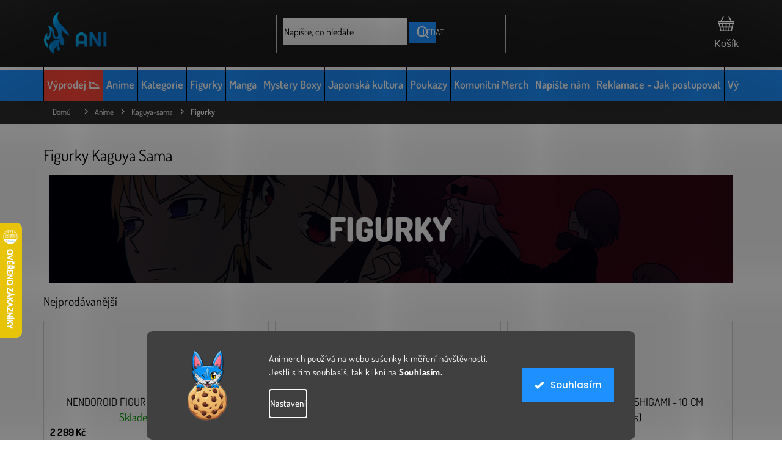

--- FILE ---
content_type: text/html; charset=utf-8
request_url: https://www.animerch.cz/figurky-kaguya-sama/
body_size: 63541
content:
<!doctype html><html lang="cs" dir="ltr" class="header-background-light external-fonts-loaded"><head><meta charset="utf-8" /><meta name="viewport" content="width=device-width,initial-scale=1" /><title>Figurky Kaguya-sama | Animerch.cz</title><link rel="preconnect" href="https://cdn.myshoptet.com" /><link rel="dns-prefetch" href="https://cdn.myshoptet.com" /><link rel="preload" href="https://cdn.myshoptet.com/prj/dist/master/cms/libs/jquery/jquery-1.11.3.min.js" as="script" /><link href="https://cdn.myshoptet.com/prj/dist/master/cms/templates/frontend_templates/shared/css/font-face/poppins.css" rel="stylesheet"><link href="https://cdn.myshoptet.com/prj/dist/master/shop/dist/font-shoptet-11.css.62c94c7785ff2cea73b2.css" rel="stylesheet"><script>
dataLayer = [];
dataLayer.push({'shoptet' : {
    "pageId": 5317,
    "pageType": "category",
    "currency": "CZK",
    "currencyInfo": {
        "decimalSeparator": ",",
        "exchangeRate": 1,
        "priceDecimalPlaces": 0,
        "symbol": "K\u010d",
        "symbolLeft": 0,
        "thousandSeparator": " "
    },
    "language": "cs",
    "projectId": 271278,
    "category": {
        "guid": "0a9223b0-1143-11ec-a39f-002590dc5efc",
        "path": "Anime | Kaguya-sama Merch | Figurky Kaguya Sama",
        "parentCategoryGuid": "413d2337-d4ab-11ea-beb1-002590dad85e"
    },
    "cartInfo": {
        "id": null,
        "freeShipping": false,
        "freeShippingFrom": 3000,
        "leftToFreeGift": {
            "formattedPrice": "0 K\u010d",
            "priceLeft": 0
        },
        "freeGift": false,
        "leftToFreeShipping": {
            "priceLeft": 3000,
            "dependOnRegion": 0,
            "formattedPrice": "3 000 K\u010d"
        },
        "discountCoupon": [],
        "getNoBillingShippingPrice": {
            "withoutVat": 0,
            "vat": 0,
            "withVat": 0
        },
        "cartItems": [],
        "taxMode": "ORDINARY"
    },
    "cart": [],
    "customer": {
        "priceRatio": 1,
        "priceListId": 1,
        "groupId": null,
        "registered": false,
        "mainAccount": false
    }
}});
dataLayer.push({'cookie_consent' : {
    "marketing": "denied",
    "analytics": "denied"
}});
document.addEventListener('DOMContentLoaded', function() {
    shoptet.consent.onAccept(function(agreements) {
        if (agreements.length == 0) {
            return;
        }
        dataLayer.push({
            'cookie_consent' : {
                'marketing' : (agreements.includes(shoptet.config.cookiesConsentOptPersonalisation)
                    ? 'granted' : 'denied'),
                'analytics': (agreements.includes(shoptet.config.cookiesConsentOptAnalytics)
                    ? 'granted' : 'denied')
            },
            'event': 'cookie_consent'
        });
    });
});
</script>

<!-- Google Tag Manager -->
<script>(function(w,d,s,l,i){w[l]=w[l]||[];w[l].push({'gtm.start':
new Date().getTime(),event:'gtm.js'});var f=d.getElementsByTagName(s)[0],
j=d.createElement(s),dl=l!='dataLayer'?'&l='+l:'';j.async=true;j.src=
'https://www.googletagmanager.com/gtm.js?id='+i+dl;f.parentNode.insertBefore(j,f);
})(window,document,'script','dataLayer','GTM-WRZDHPS');</script>
<!-- End Google Tag Manager -->

<meta property="og:type" content="website"><meta property="og:site_name" content="animerch.cz"><meta property="og:url" content="https://www.animerch.cz/figurky-kaguya-sama/"><meta property="og:title" content="Figurky Kaguya-sama | Animerch.cz"><meta name="author" content="Animerch"><meta name="web_author" content="Shoptet.cz"><meta name="dcterms.rightsHolder" content="www.animerch.cz"><meta name="robots" content="index,follow"><meta property="og:image" content="https://cdn.myshoptet.com/usr/www.animerch.cz/user/front_images/ogImage/hp.jpg?t=1768996385"><meta property="og:description" content="Figurky, oblečení, hrnky a klíčenky z anime Kaguya-sama. Navštivte internetový obchod se spoustou anime zboží. Vše skladem."><meta name="description" content="Figurky, oblečení, hrnky a klíčenky z anime Kaguya-sama. Navštivte internetový obchod se spoustou anime zboží. Vše skladem."><style>:root {--color-primary: #1e90ff;--color-primary-h: 210;--color-primary-s: 100%;--color-primary-l: 56%;--color-primary-hover: #252525;--color-primary-hover-h: 0;--color-primary-hover-s: 0%;--color-primary-hover-l: 15%;--color-secondary: #1e90ff;--color-secondary-h: 210;--color-secondary-s: 100%;--color-secondary-l: 56%;--color-secondary-hover: #006cd5;--color-secondary-hover-h: 210;--color-secondary-hover-s: 100%;--color-secondary-hover-l: 42%;--color-tertiary: #1e90ff;--color-tertiary-h: 210;--color-tertiary-s: 100%;--color-tertiary-l: 56%;--color-tertiary-hover: #ffbb00;--color-tertiary-hover-h: 44;--color-tertiary-hover-s: 100%;--color-tertiary-hover-l: 50%;--color-header-background: #ffffff;--template-font: "Poppins";--template-headings-font: "Poppins";--header-background-url: none;--cookies-notice-background: #1A1937;--cookies-notice-color: #F8FAFB;--cookies-notice-button-hover: #f5f5f5;--cookies-notice-link-hover: #27263f;--templates-update-management-preview-mode-content: "Náhled aktualizací šablony je aktivní pro váš prohlížeč."}</style>
    
    <link href="https://cdn.myshoptet.com/prj/dist/master/shop/dist/main-11.less.5a24dcbbdabfd189c152.css" rel="stylesheet" />
        
    <script>var shoptet = shoptet || {};</script>
    <script src="https://cdn.myshoptet.com/prj/dist/master/shop/dist/main-3g-header.js.05f199e7fd2450312de2.js"></script>
<!-- User include --><!-- api 427(81) html code header -->
<link rel="stylesheet" href="https://cdn.myshoptet.com/usr/api2.dklab.cz/user/documents/_doplnky/instagram/271278/13/271278_13.css" type="text/css" /><style>
        :root {
            --dklab-instagram-header-color: #000000;  
            --dklab-instagram-header-background: #DDDDDD;  
            --dklab-instagram-font-weight: 700;
            --dklab-instagram-font-size: 180%;
            --dklab-instagram-logoUrl: url(https://cdn.myshoptet.com/usr/api2.dklab.cz/user/documents/_doplnky/instagram/img/logo-duha.png); 
            --dklab-instagram-logo-size-width: 40px;
            --dklab-instagram-logo-size-height: 40px;                        
            --dklab-instagram-hover-content: 0;                        
            --dklab-instagram-padding: 0px;                        
            --dklab-instagram-border-color: #888888;
            
        }
        </style>
<!-- api 491(143) html code header -->
<link rel="stylesheet" href="https://cdn.myshoptet.com/usr/api2.dklab.cz/user/documents/_doplnky/doprava/271278/16/271278_16.css" type="text/css" /><style>
        :root {
            --dklab-background-color: #000000;
            --dklab-foreground-color: #FFFFFF;
            --dklab-transport-background-color: #000000;
            --dklab-transport-foreground-color: #FFFFFF;
            --dklab-gift-background-color: #000000;
            --dklab-gift-foreground-color: #FFFFFF;
        }</style>
<!-- api 609(257) html code header -->
<link rel="stylesheet" href="https://cdn.myshoptet.com/usr/api2.dklab.cz/user/documents/_doplnky/slider/271278/3/271278_3.css" type="text/css" /><style>
        :root {
        --dklab-slider-color-arrow: #484848;
        --dklab-slider-color-hp-dot: #A4A4A4;
        --dklab-slider-color-hp-dot-active: #000000;
        --dklab-slider-color-l-dot: #A4A4A4;
        --dklab-slider-color-l-dot-active: #000000;
        --dklab-slider-color-c-dot: #FFFFFF;
        --dklab-slider-color-c-dot-active: #000000;
        --dklab-slider-color-c-arrow: #000000;
        --dklab-slider-color-d-dot: #A4A4A4;
        --dklab-slider-color-d-dot-active: #000000;

        }</style>
<!-- api 706(352) html code header -->
<link rel="stylesheet" href="https://cdn.myshoptet.com/usr/api2.dklab.cz/user/documents/_doplnky/zalozky/271278/944/271278_944.css" type="text/css" /><style>
        :root {
            
        }
        </style>
<!-- api 1280(896) html code header -->
<link rel="stylesheet" href="https://cdn.myshoptet.com/usr/shoptet.tomashlad.eu/user/documents/extras/cookies-addon/screen.min.css?v0008">
<script>
    var shoptetakCookiesSettings={"useRoundingCorners":true,"cookiesImgPopup":false,"cookiesSize":"large","cookiesOrientation":"horizontal","cookiesImg":true,"buttonBg":true,"showPopup":false};

    var body=document.getElementsByTagName("body")[0];

    const rootElement = document.documentElement;

    rootElement.classList.add("st-cookies-v2");

    if (shoptetakCookiesSettings.useRoundingCorners) {
        rootElement.classList.add("st-cookies-corners");
    }
    if (shoptetakCookiesSettings.cookiesImgPopup) {
        rootElement.classList.add("st-cookies-popup-img");
    }
    if (shoptetakCookiesSettings.cookiesImg) {
        rootElement.classList.add("st-cookies-img");
    }
    if (shoptetakCookiesSettings.buttonBg) {
        rootElement.classList.add("st-cookies-btn");
    }
    if (shoptetakCookiesSettings.cookiesSize) {
        if (shoptetakCookiesSettings.cookiesSize === 'thin') {
            rootElement.classList.add("st-cookies-thin");
        }
        if (shoptetakCookiesSettings.cookiesSize === 'middle') {
            rootElement.classList.add("st-cookies-middle");
        }
        if (shoptetakCookiesSettings.cookiesSize === 'large') {
            rootElement.classList.add("st-cookies-large");
        }
    }
    if (shoptetakCookiesSettings.cookiesOrientation) {
        if (shoptetakCookiesSettings.cookiesOrientation === 'vertical') {
            rootElement.classList.add("st-cookies-vertical");
        }
    }
</script>


<!-- service 427(81) html code header -->
<link rel="stylesheet" href="https://cdn.myshoptet.com/usr/api2.dklab.cz/user/documents/_doplnky/instagram/font/instagramplus.css" type="text/css" />

<!-- service 565(213) html code header -->
<!--
<link rel="stylesheet" type="text/css" href="https://app.visual.ws/gpwebpay_shoptet/shoptet.css">
<script async defer type="text/javascript" src="https://app.visual.ws/gpwebpay_shoptet/shoptet.js"></script>
-->
<!-- service 619(267) html code header -->
<link href="https://cdn.myshoptet.com/usr/fvstudio.myshoptet.com/user/documents/addons/cartupsell.min.css?24.11.1" rel="stylesheet">
<!-- service 425(79) html code header -->
<style>
.hodnoceni:before{content: "Jak o nás mluví zákazníci";}
.hodnoceni.svk:before{content: "Ako o nás hovoria zákazníci";}
.hodnoceni.hun:before{content: "Mit mondanak rólunk a felhasználók";}
.hodnoceni.pl:before{content: "Co mówią o nas klienci";}
.hodnoceni.eng:before{content: "Customer reviews";}
.hodnoceni.de:before{content: "Was unsere Kunden über uns denken";}
.hodnoceni.ro:before{content: "Ce spun clienții despre noi";}
.hodnoceni{margin: 20px auto;}
body:not(.paxio-merkur):not(.venus):not(.jupiter) .hodnoceni .vote-wrap {border: 0 !important;width: 24.5%;flex-basis: 25%;padding: 10px 20px !important;display: inline-block;margin: 0;vertical-align: top;}
.multiple-columns-body #content .hodnoceni .vote-wrap {width: 49%;flex-basis: 50%;}
.hodnoceni .votes-wrap {display: block; border: 1px solid #f7f7f7;margin: 0;width: 100%;max-width: none;padding: 10px 0; background: #fff;}
.hodnoceni .vote-wrap:nth-child(n+5){display: none !important;}
.hodnoceni:before{display: block;font-size: 18px;padding: 10px 20px;background: #fcfcfc;}
.sidebar .hodnoceni .vote-pic, .sidebar .hodnoceni .vote-initials{display: block;}
.sidebar .hodnoceni .vote-wrap, #column-l #column-l-in .hodnoceni .vote-wrap {width: 100% !important; display: block;}
.hodnoceni > a{display: block;text-align: right;padding-top: 6px;}
.hodnoceni > a:after{content: "››";display: inline-block;margin-left: 2px;}
.sidebar .hodnoceni:before, #column-l #column-l-in .hodnoceni:before {background: none !important; padding-left: 0 !important;}
.template-10 .hodnoceni{max-width: 952px !important;}
.page-detail .hodnoceni > a{font-size: 14px;}
.page-detail .hodnoceni{margin-bottom: 30px;}
@media screen and (min-width: 992px) and (max-width: 1199px) {
.hodnoceni .vote-rating{display: block;}
.hodnoceni .vote-time{display: block;margin-top: 3px;}
.hodnoceni .vote-delimeter{display: none;}
}
@media screen and (max-width: 991px) {
body:not(.paxio-merkur):not(.venus):not(.jupiter) .hodnoceni .vote-wrap {width: 49%;flex-basis: 50%;}
.multiple-columns-body #content .hodnoceni .vote-wrap {width: 99%;flex-basis: 100%;}
}
@media screen and (max-width: 767px) {
body:not(.paxio-merkur):not(.venus):not(.jupiter) .hodnoceni .vote-wrap {width: 99%;flex-basis: 100%;}
}
.home #main-product .hodnoceni{margin: 0 0 60px 0;}
.hodnoceni .votes-wrap.admin-response{display: none !important;}
.hodnoceni .vote-pic {width: 100px;}
.hodnoceni .vote-delimeter{display: none;}
.hodnoceni .vote-rating{display: block;}
.hodnoceni .vote-time {display: block;margin-top: 5px;}
@media screen and (min-width: 768px){
.template-12 .hodnoceni{max-width: 747px; margin-left: auto; margin-right: auto;}
}
@media screen and (min-width: 992px){
.template-12 .hodnoceni{max-width: 972px;}
}
@media screen and (min-width: 1200px){
.template-12 .hodnoceni{max-width: 1418px;}
}
.template-14 .hodnoceni .vote-initials{margin: 0 auto;}
.vote-pic img::before {display: none;}
.hodnoceni + .hodnoceni {display: none;}
</style>
<!-- service 609(257) html code header -->
<link rel="stylesheet" href="https://cdn.myshoptet.com/usr/api2.dklab.cz/user/documents/css/swiper-bundle.min.css?v=1" />
<!--
<link rel="stylesheet" href="https://cdn.myshoptet.com/usr/api.dklab.cz/user/documents/_doplnky/lightslider/dist/css/lightslider.css?v=5" />
<link rel="stylesheet" href="https://cdn.myshoptet.com/usr/api.dklab.cz/user/documents/_doplnky/sliderplus/src/style.css?v=66" type="text/css" />
<link rel="stylesheet" href="https://cdn.myshoptet.com/usr/api.dklab.cz/user/documents/_doplnky/sliderplus/src/style_fix.css?v=38" type="text/css" />
<style type="text/css">
.dklabSliderplusCarousel.dklabSliderplus-moderni-tmavy .extended-banner-link:hover, .dklabSliderplusCarousel.dklabSliderplus-moderni-svetly .extended-banner-link:hover,
.dklabSliderplusCarousel.dklabSliderplus-box-tmavy .extended-banner-link, .dklabSliderplusCarousel.dklabSliderplus-box-svetly .extended-banner-link{
  background: #1e90ff;
}
</style>
-->

<!-- service 1280(896) html code header -->
<style>
.st-cookies-v2.st-cookies-btn .shoptak-carbon .siteCookies .siteCookies__form .siteCookies__buttonWrap button[value=all] {
margin-left: 10px;
}
@media (max-width: 768px) {
.st-cookies-v2.st-cookies-btn .shoptak-carbon .siteCookies .siteCookies__form .siteCookies__buttonWrap button[value=all] {
margin-left: 0px;
}
.st-cookies-v2 .shoptak-carbon .siteCookies.siteCookies--dark .siteCookies__form .siteCookies__buttonWrap button[value=reject] {
margin: 0 10px;
}
}
@media only screen and (max-width: 768px) {
 .st-cookies-v2 .siteCookies .siteCookies__form .siteCookies__buttonWrap .js-cookies-settings[value=all], .st-cookies-v2 .siteCookies .siteCookies__form .siteCookies__buttonWrap button[value=all] {   
  margin: 0 auto 10px auto;
 }
 .st-cookies-v2 .siteCookies.siteCookies--center {
  bottom: unset;
  top: 50%;
  transform: translate(-50%, -50%);
  width: 90%;
 }
}
</style>
<!-- service 1735(1316) html code header -->
<link rel="stylesheet" href="https://cdn.myshoptet.com/addons/dominikmartini/flag_sort/styles.header.min.css?345e7d3951aca4c6495d697ef89532fbfac00659">
<!-- project html code header -->
<meta name="facebook-domain-verification" content="psadgfj6dq7y5xtwifkesy7f01dtmy" />
<meta name="p:domain_verify" content="0b7b21f326254de84a0340d8ed3d31f9"/>
<link rel="stylesheet" href="https://cdn.jsdelivr.net/npm/glider-js@1/glider.min.css">
<link rel="stylesheet" href='https://cdn.myshoptet.com/usr/163279.myshoptet.com/user/documents/upload/output/fv-studio-app-style.min.css?fv-proxy&v=00.03'>
<link rel="stylesheet" href="https://www.animerch.cz//user/documents/script/formular-return/style-animerch2.css">
<link rel="stylesheet" href="https://www.animerch.cz/user/documents/style/mystery_box_tables_05.css">
<link rel="stylesheet" href="https://www.animerch.cz/user/documents/style/accessibility-edits-26.css">
<link rel="apple-touch-icon" sizes="180x180" href="/user/documents/apple-touch-icon.png">
<link rel="icon" type="image/png" sizes="32x32" href="/user/documents/favicon-32x32.png">
<link rel="icon" type="image/png" sizes="16x16" href="/user/documents/favicon-16x16.png">
<link rel="manifest" href="/user/documents/site.webmanifest">
<link rel="mask-icon" href="/user/documents/safari-pinned-tab.svg" color="#008bea">
<link rel="shortcut icon" href="/user/documents/favicon.ico">
<meta name="msapplication-TileColor" content="#2d89ef">
<meta name="msapplication-config" content="/user/documents/browserconfig.xml">
<meta name="theme-color" content="#161616">
<style>
@media only screen and (min-width: 992px) {
    .menu-item-8088 {
        background-color: #ff4739;
        /* Toto vytvoří 4px bílý pruh na horní hraně, ale UVNITŘ tlačítka */
        box-shadow: inset 0 4px 0 0 #fff; 
    }
}
</style>
<style>
@media (min-width: 992px) {
    .products-block.products .p .name {
        height: 42px !important;
        overflow: hidden;
        text-overflow: ellipsis;
        display: -webkit-box;
        -webkit-line-clamp: 2;
        -webkit-box-orient: vertical;
        line-height: 1.2 !important;
    }
}

</style>

<!-- /User include --><link rel="canonical" href="https://www.animerch.cz/figurky-kaguya-sama/" />    <script>
        var _hwq = _hwq || [];
        _hwq.push(['setKey', 'EEA9E782C42E6DDD9BF0F9BA1436F500']);
        _hwq.push(['setTopPos', '300']);
        _hwq.push(['showWidget', '21']);
        (function() {
            var ho = document.createElement('script');
            ho.src = 'https://cz.im9.cz/direct/i/gjs.php?n=wdgt&sak=EEA9E782C42E6DDD9BF0F9BA1436F500';
            var s = document.getElementsByTagName('script')[0]; s.parentNode.insertBefore(ho, s);
        })();
    </script>
    <!-- Global site tag (gtag.js) - Google Analytics -->
    <script async src="https://www.googletagmanager.com/gtag/js?id=G-ZQ1C4T2088"></script>
    <script>
        
        window.dataLayer = window.dataLayer || [];
        function gtag(){dataLayer.push(arguments);}
        

                    console.debug('default consent data');

            gtag('consent', 'default', {"ad_storage":"denied","analytics_storage":"denied","ad_user_data":"denied","ad_personalization":"denied","wait_for_update":500});
            dataLayer.push({
                'event': 'default_consent'
            });
        
        gtag('js', new Date());

        
                gtag('config', 'G-ZQ1C4T2088', {"groups":"GA4","send_page_view":false,"content_group":"category","currency":"CZK","page_language":"cs"});
        
                gtag('config', 'AW-608293592', {"allow_enhanced_conversions":true});
        
        
        
        
        
                    gtag('event', 'page_view', {"send_to":"GA4","page_language":"cs","content_group":"category","currency":"CZK"});
        
        
        
        
        
        
        
        
        
        
        
        
        
        document.addEventListener('DOMContentLoaded', function() {
            if (typeof shoptet.tracking !== 'undefined') {
                for (var id in shoptet.tracking.bannersList) {
                    gtag('event', 'view_promotion', {
                        "send_to": "UA",
                        "promotions": [
                            {
                                "id": shoptet.tracking.bannersList[id].id,
                                "name": shoptet.tracking.bannersList[id].name,
                                "position": shoptet.tracking.bannersList[id].position
                            }
                        ]
                    });
                }
            }

            shoptet.consent.onAccept(function(agreements) {
                if (agreements.length !== 0) {
                    console.debug('gtag consent accept');
                    var gtagConsentPayload =  {
                        'ad_storage': agreements.includes(shoptet.config.cookiesConsentOptPersonalisation)
                            ? 'granted' : 'denied',
                        'analytics_storage': agreements.includes(shoptet.config.cookiesConsentOptAnalytics)
                            ? 'granted' : 'denied',
                                                                                                'ad_user_data': agreements.includes(shoptet.config.cookiesConsentOptPersonalisation)
                            ? 'granted' : 'denied',
                        'ad_personalization': agreements.includes(shoptet.config.cookiesConsentOptPersonalisation)
                            ? 'granted' : 'denied',
                        };
                    console.debug('update consent data', gtagConsentPayload);
                    gtag('consent', 'update', gtagConsentPayload);
                    dataLayer.push(
                        { 'event': 'update_consent' }
                    );
                }
            });
        });
    </script>
</head><body class="desktop id-5317 in-figurky-kaguya-sama template-11 type-category one-column-body columns-4 ums_forms_redesign--off ums_a11y_category_page--on ums_discussion_rating_forms--off ums_flags_display_unification--on ums_a11y_login--on mobile-header-version-0"><noscript>
    <style>
        #header {
            padding-top: 0;
            position: relative !important;
            top: 0;
        }
        .header-navigation {
            position: relative !important;
        }
        .overall-wrapper {
            margin: 0 !important;
        }
        body:not(.ready) {
            visibility: visible !important;
        }
    </style>
    <div class="no-javascript">
        <div class="no-javascript__title">Musíte změnit nastavení vašeho prohlížeče</div>
        <div class="no-javascript__text">Podívejte se na: <a href="https://www.google.com/support/bin/answer.py?answer=23852">Jak povolit JavaScript ve vašem prohlížeči</a>.</div>
        <div class="no-javascript__text">Pokud používáte software na blokování reklam, může být nutné povolit JavaScript z této stránky.</div>
        <div class="no-javascript__text">Děkujeme.</div>
    </div>
</noscript>

        <div id="fb-root"></div>
        <script>
            window.fbAsyncInit = function() {
                FB.init({
//                    appId            : 'your-app-id',
                    autoLogAppEvents : true,
                    xfbml            : true,
                    version          : 'v19.0'
                });
            };
        </script>
        <script async defer crossorigin="anonymous" src="https://connect.facebook.net/cs_CZ/sdk.js"></script>
<!-- Google Tag Manager (noscript) -->
<noscript><iframe src="https://www.googletagmanager.com/ns.html?id=GTM-WRZDHPS"
height="0" width="0" style="display:none;visibility:hidden"></iframe></noscript>
<!-- End Google Tag Manager (noscript) -->

    <div class="siteCookies siteCookies--bottom siteCookies--dark js-siteCookies" role="dialog" data-testid="cookiesPopup" data-nosnippet>
        <div class="siteCookies__form">
            <div class="siteCookies__content">
                <div class="siteCookies__text">
                    Animerch používá na webu <a href="http://www.animerch.cz/podminky-ochrany-osobnich-udaju/">sušenky</a> <span>k měření návštěvnosti</span>. <span>Jestli s tím souhlasíš, tak klikni na <strong>Souhlasím.</strong></span>
                </div>
                <p class="siteCookies__links">
                    <button class="siteCookies__link js-cookies-settings" aria-label="Nastavení cookies" data-testid="cookiesSettings">Nastavení</button>
                </p>
            </div>
            <div class="siteCookies__buttonWrap">
                                <button class="siteCookies__button js-cookiesConsentSubmit" value="all" aria-label="Přijmout cookies" data-testid="buttonCookiesAccept">Souhlasím</button>
            </div>
        </div>
        <script>
            document.addEventListener("DOMContentLoaded", () => {
                const siteCookies = document.querySelector('.js-siteCookies');
                document.addEventListener("scroll", shoptet.common.throttle(() => {
                    const st = document.documentElement.scrollTop;
                    if (st > 1) {
                        siteCookies.classList.add('siteCookies--scrolled');
                    } else {
                        siteCookies.classList.remove('siteCookies--scrolled');
                    }
                }, 100));
            });
        </script>
    </div>
<a href="#content" class="skip-link sr-only">Přejít na obsah</a><div class="overall-wrapper"><div class="user-action"><div class="container">
    <div class="user-action-in">
                    <div id="login" class="user-action-login popup-widget login-widget" role="dialog" aria-labelledby="loginHeading">
        <div class="popup-widget-inner">
                            <h2 id="loginHeading">Přihlášení k vašemu účtu</h2><div id="customerLogin"><form action="/action/Customer/Login/" method="post" id="formLoginIncluded" class="csrf-enabled formLogin" data-testid="formLogin"><input type="hidden" name="referer" value="" /><div class="form-group"><div class="input-wrapper email js-validated-element-wrapper no-label"><input type="email" name="email" class="form-control" autofocus placeholder="E-mailová adresa (např. jan@novak.cz)" data-testid="inputEmail" autocomplete="email" required /></div></div><div class="form-group"><div class="input-wrapper password js-validated-element-wrapper no-label"><input type="password" name="password" class="form-control" placeholder="Heslo" data-testid="inputPassword" autocomplete="current-password" required /><span class="no-display">Nemůžete vyplnit toto pole</span><input type="text" name="surname" value="" class="no-display" /></div></div><div class="form-group"><div class="login-wrapper"><button type="submit" class="btn btn-secondary btn-text btn-login" data-testid="buttonSubmit">Přihlásit se</button><div class="password-helper"><a href="/registrace/" data-testid="signup" rel="nofollow">Nová registrace</a><a href="/klient/zapomenute-heslo/" rel="nofollow">Zapomenuté heslo</a></div></div></div></form>
</div>                    </div>
    </div>

                            <div id="cart-widget" class="user-action-cart popup-widget cart-widget loader-wrapper" data-testid="popupCartWidget" role="dialog" aria-hidden="true">
    <div class="popup-widget-inner cart-widget-inner place-cart-here">
        <div class="loader-overlay">
            <div class="loader"></div>
        </div>
    </div>

    <div class="cart-widget-button">
        <a href="/kosik/" class="btn btn-conversion" id="continue-order-button" rel="nofollow" data-testid="buttonNextStep">Pokračovat do košíku</a>
    </div>
</div>
            </div>
</div>
</div><div class="top-navigation-bar" data-testid="topNavigationBar">

    <div class="container">

        <div class="top-navigation-contacts">
            <strong>Zákaznická podpora:</strong><a href="tel:+420702851036" class="project-phone" aria-label="Zavolat na +420702851036" data-testid="contactboxPhone"><span>+420 702 851 036</span></a><a href="mailto:info@animerch.cz" class="project-email" data-testid="contactboxEmail"><span>info@animerch.cz</span></a>        </div>

                            <div class="top-navigation-menu">
                <div class="top-navigation-menu-trigger"></div>
                <ul class="top-navigation-bar-menu">
                                            <li class="top-navigation-menu-item-external-174">
                            <a href="https://www.animerch.cz/kontakty/">Kontakty</a>
                        </li>
                                            <li class="top-navigation-menu-item-external-168">
                            <a href="https://www.animerch.cz/odstoupeni-od-kupni-smlouvy-do-14-dnu/">Vrácení zboží do 14 dnů</a>
                        </li>
                                            <li class="top-navigation-menu-item-external-171">
                            <a href="https://www.animerch.cz/reklamace-jak-postupovat/">Reklamace zboží</a>
                        </li>
                                    </ul>
                <ul class="top-navigation-bar-menu-helper"></ul>
            </div>
        
        <div class="top-navigation-tools top-navigation-tools--language">
            <div class="responsive-tools">
                <a href="#" class="toggle-window" data-target="search" aria-label="Hledat" data-testid="linkSearchIcon"></a>
                                                            <a href="#" class="toggle-window" data-target="login"></a>
                                                    <a href="#" class="toggle-window" data-target="navigation" aria-label="Menu" data-testid="hamburgerMenu"></a>
            </div>
                <div class="dropdown">
        <span>Ceny v:</span>
        <button id="topNavigationDropdown" type="button" data-toggle="dropdown" aria-haspopup="true" aria-expanded="false">
            CZK
            <span class="caret"></span>
        </button>
        <ul class="dropdown-menu" aria-labelledby="topNavigationDropdown"><li><a href="/action/Currency/changeCurrency/?currencyCode=CZK" rel="nofollow">CZK</a></li><li><a href="/action/Currency/changeCurrency/?currencyCode=EUR" rel="nofollow">EUR</a></li></ul>
    </div>
            <button class="top-nav-button top-nav-button-login toggle-window" type="button" data-target="login" aria-haspopup="dialog" aria-controls="login" aria-expanded="false" data-testid="signin"><span>Přihlášení</span></button>        </div>

    </div>

</div>
<header id="header"><div class="container navigation-wrapper">
    <div class="header-top">
        <div class="site-name-wrapper">
            <div class="site-name"><a href="/" data-testid="linkWebsiteLogo"><img src="https://cdn.myshoptet.com/usr/www.animerch.cz/user/logos/logo-main-black-1.png" alt="Animerch" fetchpriority="low" /></a></div>        </div>
        <div class="search" itemscope itemtype="https://schema.org/WebSite">
            <meta itemprop="headline" content="Figurky Kaguya Sama"/><meta itemprop="url" content="https://www.animerch.cz"/><meta itemprop="text" content="Figurky, oblečení, hrnky a klíčenky z anime Kaguya-sama. Navštivte internetový obchod se spoustou anime zboží. Vše skladem."/>            <form action="/action/ProductSearch/prepareString/" method="post"
    id="formSearchForm" class="search-form compact-form js-search-main"
    itemprop="potentialAction" itemscope itemtype="https://schema.org/SearchAction" data-testid="searchForm">
    <fieldset>
        <meta itemprop="target"
            content="https://www.animerch.cz/vyhledavani/?string={string}"/>
        <input type="hidden" name="language" value="cs"/>
        
            
<input
    type="search"
    name="string"
        class="query-input form-control search-input js-search-input"
    placeholder="Napište, co hledáte"
    autocomplete="off"
    required
    itemprop="query-input"
    aria-label="Vyhledávání"
    data-testid="searchInput"
>
            <button type="submit" class="btn btn-default" data-testid="searchBtn">Hledat</button>
        
    </fieldset>
</form>
        </div>
        <div class="navigation-buttons">
                
    <a href="/kosik/" class="btn btn-icon toggle-window cart-count" data-target="cart" data-hover="true" data-redirect="true" data-testid="headerCart" rel="nofollow" aria-haspopup="dialog" aria-expanded="false" aria-controls="cart-widget">
        
                <span class="sr-only">Nákupní košík</span>
        
            <span class="cart-price visible-lg-inline-block" data-testid="headerCartPrice">
                                    Prázdný košík                            </span>
        
    
            </a>
        </div>
    </div>
    <nav id="navigation" aria-label="Hlavní menu" data-collapsible="true"><div class="navigation-in menu"><ul class="menu-level-1" role="menubar" data-testid="headerMenuItems"><li class="menu-item-8088" role="none"><a href="/vyprodej/" data-testid="headerMenuItem" role="menuitem" aria-expanded="false"><b>Výprodej 📉</b></a></li>
<li class="menu-item-732 ext" role="none"><a href="/dalsi-anime/" data-testid="headerMenuItem" role="menuitem" aria-haspopup="true" aria-expanded="false"><b>Anime</b><span class="submenu-arrow"></span></a><ul class="menu-level-2" aria-label="Anime" tabindex="-1" role="menu"><li class="menu-item-792 has-third-level" role="none"><a href="/attack-on-titan/" class="menu-image" data-testid="headerMenuItem" tabindex="-1" aria-hidden="true"><img src="data:image/svg+xml,%3Csvg%20width%3D%22140%22%20height%3D%22100%22%20xmlns%3D%22http%3A%2F%2Fwww.w3.org%2F2000%2Fsvg%22%3E%3C%2Fsvg%3E" alt="" aria-hidden="true" width="140" height="100"  data-src="https://cdn.myshoptet.com/usr/www.animerch.cz/user/categories/thumb/aot-1.jpg" fetchpriority="low" /></a><div><a href="/attack-on-titan/" data-testid="headerMenuItem" role="menuitem"><span>Attack on Titan</span></a>
                                                    <ul class="menu-level-3" role="menu">
                                                                    <li class="menu-item-4331" role="none">
                                        <a href="/mystery-box-attack-on-titan/" data-testid="headerMenuItem" role="menuitem">
                                            Mystery Box</a>,                                    </li>
                                                                    <li class="menu-item-1224" role="none">
                                        <a href="/batohy-a-vaky-na-zada-attack-on-titan/" data-testid="headerMenuItem" role="menuitem">
                                            Batohy a vaky na záda</a>,                                    </li>
                                                                    <li class="menu-item-8754" role="none">
                                        <a href="/aot-deniky/" data-testid="headerMenuItem" role="menuitem">
                                            Deníky</a>,                                    </li>
                                                                    <li class="menu-item-1209" role="none">
                                        <a href="/figurky-attack-on-titan/" data-testid="headerMenuItem" role="menuitem">
                                            Figurky</a>,                                    </li>
                                                                    <li class="menu-item-1215" role="none">
                                        <a href="/hrnky-a-podtacky-attack-on-titan/" data-testid="headerMenuItem" role="menuitem">
                                            Hrnky a podtácky</a>,                                    </li>
                                                                    <li class="menu-item-1221" role="none">
                                        <a href="/klicenky-attack-on-titan/" data-testid="headerMenuItem" role="menuitem">
                                            Klíčenky</a>,                                    </li>
                                                                    <li class="menu-item-5479" role="none">
                                        <a href="/manga-attack-on-titan/" data-testid="headerMenuItem" role="menuitem">
                                            Manga</a>,                                    </li>
                                                                    <li class="menu-item-2295" role="none">
                                        <a href="/mikiny-attack-on-titan/" data-testid="headerMenuItem" role="menuitem">
                                            Mikiny</a>,                                    </li>
                                                                    <li class="menu-item-9139" role="none">
                                        <a href="/obrazy-attack-on-titan/" data-testid="headerMenuItem" role="menuitem">
                                            Obrazy</a>,                                    </li>
                                                                    <li class="menu-item-1212" role="none">
                                        <a href="/placky-attack-on-titan/" data-testid="headerMenuItem" role="menuitem">
                                            Placky</a>,                                    </li>
                                                                    <li class="menu-item-3896" role="none">
                                        <a href="/plakaty-attack-on-titan/" data-testid="headerMenuItem" role="menuitem">
                                            Plakáty</a>,                                    </li>
                                                                    <li class="menu-item-8973" role="none">
                                        <a href="/plysaci-attack-on-titan/" data-testid="headerMenuItem" role="menuitem">
                                            Plyšáci</a>,                                    </li>
                                                                    <li class="menu-item-1200" role="none">
                                        <a href="/podlozky-pod-mys-attack-on-titan/" data-testid="headerMenuItem" role="menuitem">
                                            Podložky pod myš</a>,                                    </li>
                                                                    <li class="menu-item-8034" role="none">
                                        <a href="/polstare-attack-on-titan/" data-testid="headerMenuItem" role="menuitem">
                                            Polštáře</a>,                                    </li>
                                                                    <li class="menu-item-5749" role="none">
                                        <a href="/samolepky-attack-on-titan/" data-testid="headerMenuItem" role="menuitem">
                                            Samolepky</a>,                                    </li>
                                                                    <li class="menu-item-1998" role="none">
                                        <a href="/tasky-a-brasny-pres-rameno-attack-on-titan/" data-testid="headerMenuItem" role="menuitem">
                                            Tašky a brašny přes rameno</a>,                                    </li>
                                                                    <li class="menu-item-1218" role="none">
                                        <a href="/tricka-attack-on-titan/" data-testid="headerMenuItem" role="menuitem">
                                            Trička</a>,                                    </li>
                                                                    <li class="menu-item-9664" role="none">
                                        <a href="/attack-on-titan-tipy-na-darky/" data-testid="headerMenuItem" role="menuitem">
                                            Attack on Titan tipy na dárky</a>,                                    </li>
                                                                    <li class="menu-item-10177" role="none">
                                        <a href="/samolepky-blue-lock/" data-testid="headerMenuItem" role="menuitem">
                                            Samolepky</a>                                    </li>
                                                            </ul>
                        </div></li><li class="menu-item-6480 has-third-level" role="none"><a href="/berserk/" class="menu-image" data-testid="headerMenuItem" tabindex="-1" aria-hidden="true"><img src="data:image/svg+xml,%3Csvg%20width%3D%22140%22%20height%3D%22100%22%20xmlns%3D%22http%3A%2F%2Fwww.w3.org%2F2000%2Fsvg%22%3E%3C%2Fsvg%3E" alt="" aria-hidden="true" width="140" height="100"  data-src="https://cdn.myshoptet.com/usr/www.animerch.cz/user/categories/thumb/berserk_logo-7.png" fetchpriority="low" /></a><div><a href="/berserk/" data-testid="headerMenuItem" role="menuitem"><span>Berserk</span></a>
                                                    <ul class="menu-level-3" role="menu">
                                                                    <li class="menu-item-10063" role="none">
                                        <a href="/batohy-a-vaky-na-zada-berserk/" data-testid="headerMenuItem" role="menuitem">
                                            Batohy a vaky na záda</a>,                                    </li>
                                                                    <li class="menu-item-9045" role="none">
                                        <a href="/hrnky-a-podtacky-berserk/" data-testid="headerMenuItem" role="menuitem">
                                            Hrnky a podtácky</a>,                                    </li>
                                                                    <li class="menu-item-6888" role="none">
                                        <a href="/manga-berserk/" data-testid="headerMenuItem" role="menuitem">
                                            Manga</a>,                                    </li>
                                                                    <li class="menu-item-9042" role="none">
                                        <a href="/mikiny-berserk/" data-testid="headerMenuItem" role="menuitem">
                                            Mikiny</a>,                                    </li>
                                                                    <li class="menu-item-9142" role="none">
                                        <a href="/obrazy-berserk/" data-testid="headerMenuItem" role="menuitem">
                                            Obrazy</a>,                                    </li>
                                                                    <li class="menu-item-9048" role="none">
                                        <a href="/placky-berserk/" data-testid="headerMenuItem" role="menuitem">
                                            Placky</a>,                                    </li>
                                                                    <li class="menu-item-9051" role="none">
                                        <a href="/podlozky-pod-mys-berserk/" data-testid="headerMenuItem" role="menuitem">
                                            Podložky pod Myš</a>,                                    </li>
                                                                    <li class="menu-item-9054" role="none">
                                        <a href="/samolepky-berserk/" data-testid="headerMenuItem" role="menuitem">
                                            Samolepky</a>,                                    </li>
                                                                    <li class="menu-item-9039" role="none">
                                        <a href="/tricka-berserk/" data-testid="headerMenuItem" role="menuitem">
                                            Trička</a>                                    </li>
                                                            </ul>
                        </div></li><li class="menu-item-2808 has-third-level" role="none"><a href="/black-clover/" class="menu-image" data-testid="headerMenuItem" tabindex="-1" aria-hidden="true"><img src="data:image/svg+xml,%3Csvg%20width%3D%22140%22%20height%3D%22100%22%20xmlns%3D%22http%3A%2F%2Fwww.w3.org%2F2000%2Fsvg%22%3E%3C%2Fsvg%3E" alt="" aria-hidden="true" width="140" height="100"  data-src="https://cdn.myshoptet.com/usr/www.animerch.cz/user/categories/thumb/black_clover_katlogo.jpg" fetchpriority="low" /></a><div><a href="/black-clover/" data-testid="headerMenuItem" role="menuitem"><span>Black Clover</span></a>
                                                    <ul class="menu-level-3" role="menu">
                                                                    <li class="menu-item-3045" role="none">
                                        <a href="/batohy-a-vaky-na-zada-black-clover/" data-testid="headerMenuItem" role="menuitem">
                                            Batohy a vaky na záda</a>,                                    </li>
                                                                    <li class="menu-item-3030" role="none">
                                        <a href="/figurky-black-clover/" data-testid="headerMenuItem" role="menuitem">
                                            Figurky</a>,                                    </li>
                                                                    <li class="menu-item-3036" role="none">
                                        <a href="/hrnky-a-podtacky-black-clover/" data-testid="headerMenuItem" role="menuitem">
                                            Hrnky a podtácky</a>,                                    </li>
                                                                    <li class="menu-item-3042" role="none">
                                        <a href="/klicenky-black-clover/" data-testid="headerMenuItem" role="menuitem">
                                            Klíčenky</a>,                                    </li>
                                                                    <li class="menu-item-3063" role="none">
                                        <a href="/mikiny-black-clover/" data-testid="headerMenuItem" role="menuitem">
                                            Mikiny</a>,                                    </li>
                                                                    <li class="menu-item-9145" role="none">
                                        <a href="/obrazy-black-clover/" data-testid="headerMenuItem" role="menuitem">
                                            Obrazy</a>,                                    </li>
                                                                    <li class="menu-item-3033" role="none">
                                        <a href="/placky-black-clover/" data-testid="headerMenuItem" role="menuitem">
                                            Placky</a>,                                    </li>
                                                                    <li class="menu-item-3027" role="none">
                                        <a href="/podlozky-pod-mys-black-clover/" data-testid="headerMenuItem" role="menuitem">
                                            Podložky pod myš</a>,                                    </li>
                                                                    <li class="menu-item-7347" role="none">
                                        <a href="/samolepky-black-clover/" data-testid="headerMenuItem" role="menuitem">
                                            Samolepky</a>,                                    </li>
                                                                    <li class="menu-item-3057" role="none">
                                        <a href="/tasky-a-brasny-pres-rameno-black-clover/" data-testid="headerMenuItem" role="menuitem">
                                            Tašky a brašny přes rameno</a>,                                    </li>
                                                                    <li class="menu-item-3039" role="none">
                                        <a href="/tricka-black-clover/" data-testid="headerMenuItem" role="menuitem">
                                            Trička</a>                                    </li>
                                                            </ul>
                        </div></li><li class="menu-item-750 has-third-level" role="none"><a href="/bleach/" class="menu-image" data-testid="headerMenuItem" tabindex="-1" aria-hidden="true"><img src="data:image/svg+xml,%3Csvg%20width%3D%22140%22%20height%3D%22100%22%20xmlns%3D%22http%3A%2F%2Fwww.w3.org%2F2000%2Fsvg%22%3E%3C%2Fsvg%3E" alt="" aria-hidden="true" width="140" height="100"  data-src="https://cdn.myshoptet.com/usr/www.animerch.cz/user/categories/thumb/bleach_katlogo.jpg" fetchpriority="low" /></a><div><a href="/bleach/" data-testid="headerMenuItem" role="menuitem"><span>Bleach</span></a>
                                                    <ul class="menu-level-3" role="menu">
                                                                    <li class="menu-item-9556" role="none">
                                        <a href="/obrazy-19/" data-testid="headerMenuItem" role="menuitem">
                                            Obrazy</a>,                                    </li>
                                                                    <li class="menu-item-1080" role="none">
                                        <a href="/figurky-bleach/" data-testid="headerMenuItem" role="menuitem">
                                            Figurky</a>,                                    </li>
                                                                    <li class="menu-item-1086" role="none">
                                        <a href="/hrnky-a-podtacky-bleach/" data-testid="headerMenuItem" role="menuitem">
                                            Hrnky a podtácky</a>,                                    </li>
                                                                    <li class="menu-item-5689" role="none">
                                        <a href="/manga-bleach/" data-testid="headerMenuItem" role="menuitem">
                                            Manga</a>,                                    </li>
                                                                    <li class="menu-item-2193" role="none">
                                        <a href="/mikiny-bleach/" data-testid="headerMenuItem" role="menuitem">
                                            Mikiny</a>,                                    </li>
                                                                    <li class="menu-item-1083" role="none">
                                        <a href="/placky-bleach/" data-testid="headerMenuItem" role="menuitem">
                                            Placky</a>,                                    </li>
                                                                    <li class="menu-item-1077" role="none">
                                        <a href="/podlozky-pod-mys-bleach/" data-testid="headerMenuItem" role="menuitem">
                                            Podložky pod myš</a>,                                    </li>
                                                                    <li class="menu-item-6414" role="none">
                                        <a href="/samolepky-bleach/" data-testid="headerMenuItem" role="menuitem">
                                            Samolepky</a>,                                    </li>
                                                                    <li class="menu-item-1089" role="none">
                                        <a href="/tricka-bleach/" data-testid="headerMenuItem" role="menuitem">
                                            Trička</a>                                    </li>
                                                            </ul>
                        </div></li><li class="menu-item-8832 has-third-level" role="none"><a href="/blue-lock/" class="menu-image" data-testid="headerMenuItem" tabindex="-1" aria-hidden="true"><img src="data:image/svg+xml,%3Csvg%20width%3D%22140%22%20height%3D%22100%22%20xmlns%3D%22http%3A%2F%2Fwww.w3.org%2F2000%2Fsvg%22%3E%3C%2Fsvg%3E" alt="" aria-hidden="true" width="140" height="100"  data-src="https://cdn.myshoptet.com/usr/www.animerch.cz/user/categories/thumb/katlogo_blue_lock.jpg" fetchpriority="low" /></a><div><a href="/blue-lock/" data-testid="headerMenuItem" role="menuitem"><span>Blue Lock</span></a>
                                                    <ul class="menu-level-3" role="menu">
                                                                    <li class="menu-item-10186" role="none">
                                        <a href="/batohy-a-vaky-na-zada-blue-lock/" data-testid="headerMenuItem" role="menuitem">
                                            Batohy a vaky na záda</a>,                                    </li>
                                                                    <li class="menu-item-8835" role="none">
                                        <a href="/blue-lock-figurky/" data-testid="headerMenuItem" role="menuitem">
                                            Figurky</a>,                                    </li>
                                                                    <li class="menu-item-10183" role="none">
                                        <a href="/hrnky-a-podtacky-blue-lock/" data-testid="headerMenuItem" role="menuitem">
                                            Hrnky a podtácky</a>,                                    </li>
                                                                    <li class="menu-item-9027" role="none">
                                        <a href="/manga-blue-lock/" data-testid="headerMenuItem" role="menuitem">
                                            Manga</a>,                                    </li>
                                                                    <li class="menu-item-10168" role="none">
                                        <a href="/mikiny-blue-lock/" data-testid="headerMenuItem" role="menuitem">
                                            Mikiny</a>,                                    </li>
                                                                    <li class="menu-item-10174" role="none">
                                        <a href="/placky-blue-lock/" data-testid="headerMenuItem" role="menuitem">
                                            Placky</a>,                                    </li>
                                                                    <li class="menu-item-10180" role="none">
                                        <a href="/samolepky-blue-lock-2/" data-testid="headerMenuItem" role="menuitem">
                                            Samolepky</a>,                                    </li>
                                                                    <li class="menu-item-10171" role="none">
                                        <a href="/tricka-blue-lock/" data-testid="headerMenuItem" role="menuitem">
                                            Trička</a>                                    </li>
                                                            </ul>
                        </div></li><li class="menu-item-8355 has-third-level" role="none"><a href="/bocchi-the-rock/" class="menu-image" data-testid="headerMenuItem" tabindex="-1" aria-hidden="true"><img src="data:image/svg+xml,%3Csvg%20width%3D%22140%22%20height%3D%22100%22%20xmlns%3D%22http%3A%2F%2Fwww.w3.org%2F2000%2Fsvg%22%3E%3C%2Fsvg%3E" alt="" aria-hidden="true" width="140" height="100"  data-src="https://cdn.myshoptet.com/usr/www.animerch.cz/user/categories/thumb/bocchi.png" fetchpriority="low" /></a><div><a href="/bocchi-the-rock/" data-testid="headerMenuItem" role="menuitem"><span>Bocchi the Rock</span></a>
                                                    <ul class="menu-level-3" role="menu">
                                                                    <li class="menu-item-10069" role="none">
                                        <a href="/anime-batohy-a-vaky-na-zada-bocchi-the-rock/" data-testid="headerMenuItem" role="menuitem">
                                            Batohy a Vaky na záda</a>,                                    </li>
                                                                    <li class="menu-item-9102" role="none">
                                        <a href="/figurky-bocchi-the-rock/" data-testid="headerMenuItem" role="menuitem">
                                            Figurky</a>,                                    </li>
                                                                    <li class="menu-item-8361" role="none">
                                        <a href="/hrnky-a-podtacky-bocchi-the-rock/" data-testid="headerMenuItem" role="menuitem">
                                            Hrnky a podtácky</a>,                                    </li>
                                                                    <li class="menu-item-8400" role="none">
                                        <a href="/mikiny-bocchi-the-rock/" data-testid="headerMenuItem" role="menuitem">
                                            Mikiny</a>,                                    </li>
                                                                    <li class="menu-item-9151" role="none">
                                        <a href="/obrazy-bocchi-the-rock/" data-testid="headerMenuItem" role="menuitem">
                                            Obrazy</a>,                                    </li>
                                                                    <li class="menu-item-8382" role="none">
                                        <a href="/placky-bocchi-the-rock/" data-testid="headerMenuItem" role="menuitem">
                                            Placky</a>,                                    </li>
                                                                    <li class="menu-item-8388" role="none">
                                        <a href="/podlozky-pod-mys-bocchi-the-rock/" data-testid="headerMenuItem" role="menuitem">
                                            Podložky pod myš</a>,                                    </li>
                                                                    <li class="menu-item-8403" role="none">
                                        <a href="/samolepky-bocchi-the-rock/" data-testid="headerMenuItem" role="menuitem">
                                            Samolepky</a>,                                    </li>
                                                                    <li class="menu-item-8370" role="none">
                                        <a href="/tasky-a-brasny-pres-rameno-bocchi-the-rock/" data-testid="headerMenuItem" role="menuitem">
                                            Tašky a brašny přes rameno</a>,                                    </li>
                                                                    <li class="menu-item-8397" role="none">
                                        <a href="/tricka-bocchi-the-rock/" data-testid="headerMenuItem" role="menuitem">
                                            Trička</a>                                    </li>
                                                            </ul>
                        </div></li><li class="menu-item-798 has-third-level" role="none"><a href="/boku-no-hero-academia/" class="menu-image" data-testid="headerMenuItem" tabindex="-1" aria-hidden="true"><img src="data:image/svg+xml,%3Csvg%20width%3D%22140%22%20height%3D%22100%22%20xmlns%3D%22http%3A%2F%2Fwww.w3.org%2F2000%2Fsvg%22%3E%3C%2Fsvg%3E" alt="" aria-hidden="true" width="140" height="100"  data-src="https://cdn.myshoptet.com/usr/www.animerch.cz/user/categories/thumb/boku_no_hero_academia_katlogo.jpg" fetchpriority="low" /></a><div><a href="/boku-no-hero-academia/" data-testid="headerMenuItem" role="menuitem"><span>Boku no Hero Academia</span></a>
                                                    <ul class="menu-level-3" role="menu">
                                                                    <li class="menu-item-4337" role="none">
                                        <a href="/mystery-box-boku-no-hero-academia/" data-testid="headerMenuItem" role="menuitem">
                                            Mystery Box</a>,                                    </li>
                                                                    <li class="menu-item-1254" role="none">
                                        <a href="/batohy-a-vaky-na-zada-boku-no-hero-academia/" data-testid="headerMenuItem" role="menuitem">
                                            Batohy a vaky na záda</a>,                                    </li>
                                                                    <li class="menu-item-1257" role="none">
                                        <a href="/cepice-boku-no-hero-academia/" data-testid="headerMenuItem" role="menuitem">
                                            Čepice a kšiltovky</a>,                                    </li>
                                                                    <li class="menu-item-8823" role="none">
                                        <a href="/bokuno-hero-academia-deniky/" data-testid="headerMenuItem" role="menuitem">
                                            Deníky</a>,                                    </li>
                                                                    <li class="menu-item-1239" role="none">
                                        <a href="/figurky-boku-no-hero-academia/" data-testid="headerMenuItem" role="menuitem">
                                            Figurky</a>,                                    </li>
                                                                    <li class="menu-item-1245" role="none">
                                        <a href="/hrnky-a-podtacky-boku-no-hero-academia/" data-testid="headerMenuItem" role="menuitem">
                                            Hrnky a podtácky</a>,                                    </li>
                                                                    <li class="menu-item-1251" role="none">
                                        <a href="/klicenky-boku-no-hero-academia/" data-testid="headerMenuItem" role="menuitem">
                                            Klíčenky</a>,                                    </li>
                                                                    <li class="menu-item-5485" role="none">
                                        <a href="/manga-boku-no-hero-academia/" data-testid="headerMenuItem" role="menuitem">
                                            Manga</a>,                                    </li>
                                                                    <li class="menu-item-2313" role="none">
                                        <a href="/mikiny-boku-no-hero-academia/" data-testid="headerMenuItem" role="menuitem">
                                            Mikiny</a>,                                    </li>
                                                                    <li class="menu-item-9154" role="none">
                                        <a href="/obrazy-boku-no-hero-academia/" data-testid="headerMenuItem" role="menuitem">
                                            Obrazy</a>,                                    </li>
                                                                    <li class="menu-item-1242" role="none">
                                        <a href="/placky-boku-no-hero-academia/" data-testid="headerMenuItem" role="menuitem">
                                            Placky</a>,                                    </li>
                                                                    <li class="menu-item-4181" role="none">
                                        <a href="/plakaty-boku-no-hero/" data-testid="headerMenuItem" role="menuitem">
                                            Plakáty</a>,                                    </li>
                                                                    <li class="menu-item-6177" role="none">
                                        <a href="/plysaci-boku-no-hero-academia/" data-testid="headerMenuItem" role="menuitem">
                                            Plyšáci</a>,                                    </li>
                                                                    <li class="menu-item-1236" role="none">
                                        <a href="/podlozky-pod-mys-boku-no-hero-academia/" data-testid="headerMenuItem" role="menuitem">
                                            Podložky pod myš</a>,                                    </li>
                                                                    <li class="menu-item-6387" role="none">
                                        <a href="/polstare-boku-no-hero-academia/" data-testid="headerMenuItem" role="menuitem">
                                            Polštáře</a>,                                    </li>
                                                                    <li class="menu-item-7374" role="none">
                                        <a href="/pouzdra-boku-no-hero-academia/" data-testid="headerMenuItem" role="menuitem">
                                            Pouzdra</a>,                                    </li>
                                                                    <li class="menu-item-5764" role="none">
                                        <a href="/samolepky-boku-no-hero-academia/" data-testid="headerMenuItem" role="menuitem">
                                            Samolepky</a>,                                    </li>
                                                                    <li class="menu-item-2001" role="none">
                                        <a href="/tasky-a-brasny-pres-rameno-boku-no-hero-academia/" data-testid="headerMenuItem" role="menuitem">
                                            Tašky a brašny přes rameno</a>,                                    </li>
                                                                    <li class="menu-item-1248" role="none">
                                        <a href="/tricka-boku-no-hero-academia/" data-testid="headerMenuItem" role="menuitem">
                                            Trička</a>,                                    </li>
                                                                    <li class="menu-item-9667" role="none">
                                        <a href="/my-hero-academia-tipy-na-darky/" data-testid="headerMenuItem" role="menuitem">
                                            My Hero Academia Tipy na dárky</a>,                                    </li>
                                                                    <li class="menu-item-5095" role="none">
                                        <a href="/ostatni-boku-no-hero-academia/" data-testid="headerMenuItem" role="menuitem">
                                            Ostatní</a>                                    </li>
                                                            </ul>
                        </div></li><li class="menu-item-804 has-third-level" role="none"><a href="/boruto/" class="menu-image" data-testid="headerMenuItem" tabindex="-1" aria-hidden="true"><img src="data:image/svg+xml,%3Csvg%20width%3D%22140%22%20height%3D%22100%22%20xmlns%3D%22http%3A%2F%2Fwww.w3.org%2F2000%2Fsvg%22%3E%3C%2Fsvg%3E" alt="" aria-hidden="true" width="140" height="100"  data-src="https://cdn.myshoptet.com/usr/www.animerch.cz/user/categories/thumb/boruto_katlogo.jpg" fetchpriority="low" /></a><div><a href="/boruto/" data-testid="headerMenuItem" role="menuitem"><span>Boruto</span></a>
                                                    <ul class="menu-level-3" role="menu">
                                                                    <li class="menu-item-1050" role="none">
                                        <a href="/figurky-boruto/" data-testid="headerMenuItem" role="menuitem">
                                            Figurky</a>,                                    </li>
                                                                    <li class="menu-item-1056" role="none">
                                        <a href="/hrnky-a-podtacky-boruto/" data-testid="headerMenuItem" role="menuitem">
                                            Hrnky a podtácky</a>,                                    </li>
                                                                    <li class="menu-item-9157" role="none">
                                        <a href="/obrazy-boruto/" data-testid="headerMenuItem" role="menuitem">
                                            Obrazy</a>,                                    </li>
                                                                    <li class="menu-item-1053" role="none">
                                        <a href="/placky-boruto/" data-testid="headerMenuItem" role="menuitem">
                                            Placky</a>,                                    </li>
                                                                    <li class="menu-item-1047" role="none">
                                        <a href="/podlozky-pod-mys-boruto/" data-testid="headerMenuItem" role="menuitem">
                                            Podložky pod myš</a>,                                    </li>
                                                                    <li class="menu-item-6702" role="none">
                                        <a href="/samolepky-boruto/" data-testid="headerMenuItem" role="menuitem">
                                            Samolepky</a>,                                    </li>
                                                                    <li class="menu-item-1059" role="none">
                                        <a href="/tricka-boruto/" data-testid="headerMenuItem" role="menuitem">
                                            Trička</a>                                    </li>
                                                            </ul>
                        </div></li><li class="menu-item-3662 has-third-level" role="none"><a href="/bungo-stray-dogs/" class="menu-image" data-testid="headerMenuItem" tabindex="-1" aria-hidden="true"><img src="data:image/svg+xml,%3Csvg%20width%3D%22140%22%20height%3D%22100%22%20xmlns%3D%22http%3A%2F%2Fwww.w3.org%2F2000%2Fsvg%22%3E%3C%2Fsvg%3E" alt="" aria-hidden="true" width="140" height="100"  data-src="https://cdn.myshoptet.com/usr/www.animerch.cz/user/categories/thumb/bsd.jpg" fetchpriority="low" /></a><div><a href="/bungo-stray-dogs/" data-testid="headerMenuItem" role="menuitem"><span>Bungo Stray Dogs</span></a>
                                                    <ul class="menu-level-3" role="menu">
                                                                    <li class="menu-item-5311" role="none">
                                        <a href="/figurky-bungo-stray-dogs/" data-testid="headerMenuItem" role="menuitem">
                                            Figurky</a>,                                    </li>
                                                                    <li class="menu-item-3701" role="none">
                                        <a href="/hrnky-a-podtacky-bungo-stray-dogs/" data-testid="headerMenuItem" role="menuitem">
                                            Hrnky a podtácky</a>,                                    </li>
                                                                    <li class="menu-item-9655" role="none">
                                        <a href="/manga-bungo-stray-dogs/" data-testid="headerMenuItem" role="menuitem">
                                            Manga</a>,                                    </li>
                                                                    <li class="menu-item-3677" role="none">
                                        <a href="/mikiny-bungo-stray-dogs/" data-testid="headerMenuItem" role="menuitem">
                                            Mikiny</a>,                                    </li>
                                                                    <li class="menu-item-9160" role="none">
                                        <a href="/obrazy-bungo-stray-dogs/" data-testid="headerMenuItem" role="menuitem">
                                            Obrazy</a>,                                    </li>
                                                                    <li class="menu-item-3671" role="none">
                                        <a href="/placky-bungo-stray-dogs/" data-testid="headerMenuItem" role="menuitem">
                                            Placky</a>,                                    </li>
                                                                    <li class="menu-item-3674" role="none">
                                        <a href="/podlozky-pod-mys-bungo-stray-dogs/" data-testid="headerMenuItem" role="menuitem">
                                            Podložky pod myš</a>,                                    </li>
                                                                    <li class="menu-item-6684" role="none">
                                        <a href="/samolepky-bungo-stray-dogs/" data-testid="headerMenuItem" role="menuitem">
                                            Samolepky</a>,                                    </li>
                                                                    <li class="menu-item-3668" role="none">
                                        <a href="/tricka-bungo-stray-dogs/" data-testid="headerMenuItem" role="menuitem">
                                            Trička</a>,                                    </li>
                                                                    <li class="menu-item-9670" role="none">
                                        <a href="/bungo-stray-dogs-tipy-na-darky/" data-testid="headerMenuItem" role="menuitem">
                                            Tipy na dárky</a>                                    </li>
                                                            </ul>
                        </div></li><li class="menu-item-5533 has-third-level" role="none"><a href="/chainsaw-man/" class="menu-image" data-testid="headerMenuItem" tabindex="-1" aria-hidden="true"><img src="data:image/svg+xml,%3Csvg%20width%3D%22140%22%20height%3D%22100%22%20xmlns%3D%22http%3A%2F%2Fwww.w3.org%2F2000%2Fsvg%22%3E%3C%2Fsvg%3E" alt="" aria-hidden="true" width="140" height="100"  data-src="https://cdn.myshoptet.com/usr/www.animerch.cz/user/categories/thumb/chainsaw_man_logo.png" fetchpriority="low" /></a><div><a href="/chainsaw-man/" data-testid="headerMenuItem" role="menuitem"><span>Chainsaw Man</span></a>
                                                    <ul class="menu-level-3" role="menu">
                                                                    <li class="menu-item-10075" role="none">
                                        <a href="/batohy-a-vaky-na-zada-chainsaw-man/" data-testid="headerMenuItem" role="menuitem">
                                            Batohy a vaky na záda</a>,                                    </li>
                                                                    <li class="menu-item-8588" role="none">
                                        <a href="/figurky-chainsaw-man/" data-testid="headerMenuItem" role="menuitem">
                                            Figurky</a>,                                    </li>
                                                                    <li class="menu-item-5536" role="none">
                                        <a href="/hrnky-a-podtacky-chainsaw-man/" data-testid="headerMenuItem" role="menuitem">
                                            Hrnky a podtácky</a>,                                    </li>
                                                                    <li class="menu-item-9637" role="none">
                                        <a href="/klicenky-chainsaw-man/" data-testid="headerMenuItem" role="menuitem">
                                            Klíčenky</a>,                                    </li>
                                                                    <li class="menu-item-7845" role="none">
                                        <a href="/manga-chainsaw-man/" data-testid="headerMenuItem" role="menuitem">
                                            Manga</a>,                                    </li>
                                                                    <li class="menu-item-5551" role="none">
                                        <a href="/mikiny-chainsaw-man/" data-testid="headerMenuItem" role="menuitem">
                                            Mikiny</a>,                                    </li>
                                                                    <li class="menu-item-9163" role="none">
                                        <a href="/obrazy-chainsaw-man/" data-testid="headerMenuItem" role="menuitem">
                                            Obrazy</a>,                                    </li>
                                                                    <li class="menu-item-5539" role="none">
                                        <a href="/placky-chainsaw-man/" data-testid="headerMenuItem" role="menuitem">
                                            Placky</a>,                                    </li>
                                                                    <li class="menu-item-5542" role="none">
                                        <a href="/podlozky-pod-mys-chainsaw-man/" data-testid="headerMenuItem" role="menuitem">
                                            Podložky pod myš</a>,                                    </li>
                                                                    <li class="menu-item-7341" role="none">
                                        <a href="/samolepky-chainsaw-man/" data-testid="headerMenuItem" role="menuitem">
                                            Samolepky</a>,                                    </li>
                                                                    <li class="menu-item-5545" role="none">
                                        <a href="/tasky-a-brasny-pres-rameno-chainsaw-man/" data-testid="headerMenuItem" role="menuitem">
                                            Tašky a brašny přes rameno</a>,                                    </li>
                                                                    <li class="menu-item-5548" role="none">
                                        <a href="/tricka-chainsaw-man/" data-testid="headerMenuItem" role="menuitem">
                                            Trička</a>,                                    </li>
                                                                    <li class="menu-item-9673" role="none">
                                        <a href="/chainsaw-man-tipy-na-darky/" data-testid="headerMenuItem" role="menuitem">
                                            Tipy na dárky</a>                                    </li>
                                                            </ul>
                        </div></li><li class="menu-item-9697 has-third-level" role="none"><a href="/dandadan/" class="menu-image" data-testid="headerMenuItem" tabindex="-1" aria-hidden="true"><img src="data:image/svg+xml,%3Csvg%20width%3D%22140%22%20height%3D%22100%22%20xmlns%3D%22http%3A%2F%2Fwww.w3.org%2F2000%2Fsvg%22%3E%3C%2Fsvg%3E" alt="" aria-hidden="true" width="140" height="100"  data-src="https://cdn.myshoptet.com/usr/www.animerch.cz/user/categories/thumb/dandadan-katlogo.jpg" fetchpriority="low" /></a><div><a href="/dandadan/" data-testid="headerMenuItem" role="menuitem"><span>Dandadan</span></a>
                                                    <ul class="menu-level-3" role="menu">
                                                                    <li class="menu-item-10081" role="none">
                                        <a href="/batohy-a-vaky-na-zada-dandadan/" data-testid="headerMenuItem" role="menuitem">
                                            Batohy a vaky na záda</a>,                                    </li>
                                                                    <li class="menu-item-9700" role="none">
                                        <a href="/deniky-dandadan/" data-testid="headerMenuItem" role="menuitem">
                                            Deníky</a>,                                    </li>
                                                                    <li class="menu-item-9703" role="none">
                                        <a href="/hrnky-a-podtacky-dandadan/" data-testid="headerMenuItem" role="menuitem">
                                            Hrnky a podtácky</a>,                                    </li>
                                                                    <li class="menu-item-9706" role="none">
                                        <a href="/manga-dandadan/" data-testid="headerMenuItem" role="menuitem">
                                            Manga</a>,                                    </li>
                                                                    <li class="menu-item-9709" role="none">
                                        <a href="/obrazy-dandadan/" data-testid="headerMenuItem" role="menuitem">
                                            Obrazy</a>,                                    </li>
                                                                    <li class="menu-item-9712" role="none">
                                        <a href="/placky-dandadan/" data-testid="headerMenuItem" role="menuitem">
                                            Placky</a>,                                    </li>
                                                                    <li class="menu-item-9715" role="none">
                                        <a href="/podlozky-pod-mys-dandadan/" data-testid="headerMenuItem" role="menuitem">
                                            Podložky pod myš</a>,                                    </li>
                                                                    <li class="menu-item-9784" role="none">
                                        <a href="/samolepky-dandadan/" data-testid="headerMenuItem" role="menuitem">
                                            Samolepky</a>,                                    </li>
                                                                    <li class="menu-item-9799" role="none">
                                        <a href="/tricka-dandadan/" data-testid="headerMenuItem" role="menuitem">
                                            Trička</a>                                    </li>
                                                            </ul>
                        </div></li><li class="menu-item-5976 has-third-level" role="none"><a href="/darling-in-the-franxx/" class="menu-image" data-testid="headerMenuItem" tabindex="-1" aria-hidden="true"><img src="data:image/svg+xml,%3Csvg%20width%3D%22140%22%20height%3D%22100%22%20xmlns%3D%22http%3A%2F%2Fwww.w3.org%2F2000%2Fsvg%22%3E%3C%2Fsvg%3E" alt="" aria-hidden="true" width="140" height="100"  data-src="https://cdn.myshoptet.com/usr/www.animerch.cz/user/categories/thumb/logo_zero.jpg" fetchpriority="low" /></a><div><a href="/darling-in-the-franxx/" data-testid="headerMenuItem" role="menuitem"><span>Darling in the Franxx</span></a>
                                                    <ul class="menu-level-3" role="menu">
                                                                    <li class="menu-item-10087" role="none">
                                        <a href="/batohy-a-vaky-na-zada-darling-in-the-franxx/" data-testid="headerMenuItem" role="menuitem">
                                            Batohy a vaky na záda</a>,                                    </li>
                                                                    <li class="menu-item-5979" role="none">
                                        <a href="/figurky-darling-in-the-franxx/" data-testid="headerMenuItem" role="menuitem">
                                            Figurky</a>,                                    </li>
                                                                    <li class="menu-item-6132" role="none">
                                        <a href="/hrnky-a-podtacky-darling/" data-testid="headerMenuItem" role="menuitem">
                                            Hrnky a podtácky</a>,                                    </li>
                                                                    <li class="menu-item-6183" role="none">
                                        <a href="/mikiny-darling/" data-testid="headerMenuItem" role="menuitem">
                                            Mikiny</a>,                                    </li>
                                                                    <li class="menu-item-9577" role="none">
                                        <a href="/darling-in-the-franxx-obrazy/" data-testid="headerMenuItem" role="menuitem">
                                            Obrazy</a>,                                    </li>
                                                                    <li class="menu-item-6186" role="none">
                                        <a href="/placky-darling/" data-testid="headerMenuItem" role="menuitem">
                                            Placky</a>,                                    </li>
                                                                    <li class="menu-item-6189" role="none">
                                        <a href="/podlozky-pod-mys-darling/" data-testid="headerMenuItem" role="menuitem">
                                            Podložky pod myš</a>,                                    </li>
                                                                    <li class="menu-item-7692" role="none">
                                        <a href="/samolepky-darling-in-the-franxx/" data-testid="headerMenuItem" role="menuitem">
                                            Samolepky</a>,                                    </li>
                                                                    <li class="menu-item-6141" role="none">
                                        <a href="/tasky-a-brasny-pres-rameno-darling/" data-testid="headerMenuItem" role="menuitem">
                                            Tašky a brašny přes rameno</a>,                                    </li>
                                                                    <li class="menu-item-6192" role="none">
                                        <a href="/tricka-darling/" data-testid="headerMenuItem" role="menuitem">
                                            Trička</a>                                    </li>
                                                            </ul>
                        </div></li><li class="menu-item-789 has-third-level" role="none"><a href="/death-note/" class="menu-image" data-testid="headerMenuItem" tabindex="-1" aria-hidden="true"><img src="data:image/svg+xml,%3Csvg%20width%3D%22140%22%20height%3D%22100%22%20xmlns%3D%22http%3A%2F%2Fwww.w3.org%2F2000%2Fsvg%22%3E%3C%2Fsvg%3E" alt="" aria-hidden="true" width="140" height="100"  data-src="https://cdn.myshoptet.com/usr/www.animerch.cz/user/categories/thumb/death_note_katlogo.jpg" fetchpriority="low" /></a><div><a href="/death-note/" data-testid="headerMenuItem" role="menuitem"><span>Death Note</span></a>
                                                    <ul class="menu-level-3" role="menu">
                                                                    <li class="menu-item-5743" role="none">
                                        <a href="/mystery-box-death-note/" data-testid="headerMenuItem" role="menuitem">
                                            Mystery Box</a>,                                    </li>
                                                                    <li class="menu-item-1188" role="none">
                                        <a href="/batohy-a-vaky-na-zada-death-note/" data-testid="headerMenuItem" role="menuitem">
                                            Batohy a vaky na záda</a>,                                    </li>
                                                                    <li class="menu-item-1191" role="none">
                                        <a href="/cepice-death-note/" data-testid="headerMenuItem" role="menuitem">
                                            Čepice a kšiltovky</a>,                                    </li>
                                                                    <li class="menu-item-8763" role="none">
                                        <a href="/death-note-deniky/" data-testid="headerMenuItem" role="menuitem">
                                            Deníky</a>,                                    </li>
                                                                    <li class="menu-item-1179" role="none">
                                        <a href="/hrnky-a-podtacky-death-note/" data-testid="headerMenuItem" role="menuitem">
                                            Hrnky a podtácky</a>,                                    </li>
                                                                    <li class="menu-item-1185" role="none">
                                        <a href="/klicenky-death-note/" data-testid="headerMenuItem" role="menuitem">
                                            Klíčenky</a>,                                    </li>
                                                                    <li class="menu-item-5473" role="none">
                                        <a href="/manga-death-note/" data-testid="headerMenuItem" role="menuitem">
                                            Manga</a>,                                    </li>
                                                                    <li class="menu-item-2277" role="none">
                                        <a href="/mikiny-death-note/" data-testid="headerMenuItem" role="menuitem">
                                            Mikiny</a>,                                    </li>
                                                                    <li class="menu-item-9169" role="none">
                                        <a href="/obrazy-death-note/" data-testid="headerMenuItem" role="menuitem">
                                            Obrazy</a>,                                    </li>
                                                                    <li class="menu-item-1176" role="none">
                                        <a href="/placky-death-note/" data-testid="headerMenuItem" role="menuitem">
                                            Placky</a>,                                    </li>
                                                                    <li class="menu-item-6546" role="none">
                                        <a href="/plakaty-death-note/" data-testid="headerMenuItem" role="menuitem">
                                            Plakáty</a>,                                    </li>
                                                                    <li class="menu-item-4148" role="none">
                                        <a href="/plysaci-death-note/" data-testid="headerMenuItem" role="menuitem">
                                            Plyšáci</a>,                                    </li>
                                                                    <li class="menu-item-1167" role="none">
                                        <a href="/podlozky-pod-mys-death-note/" data-testid="headerMenuItem" role="menuitem">
                                            Podložky pod myš</a>,                                    </li>
                                                                    <li class="menu-item-5770" role="none">
                                        <a href="/samolepky-death-note/" data-testid="headerMenuItem" role="menuitem">
                                            Samolepky</a>,                                    </li>
                                                                    <li class="menu-item-1995" role="none">
                                        <a href="/tasky-a-brasny-pres-rameno-death-note/" data-testid="headerMenuItem" role="menuitem">
                                            Tašky a brašny přes rameno</a>,                                    </li>
                                                                    <li class="menu-item-1182" role="none">
                                        <a href="/tricka-death-note/" data-testid="headerMenuItem" role="menuitem">
                                            Trička</a>                                    </li>
                                                            </ul>
                        </div></li><li class="menu-item-3392 has-third-level" role="none"><a href="/demon-slayer/" class="menu-image" data-testid="headerMenuItem" tabindex="-1" aria-hidden="true"><img src="data:image/svg+xml,%3Csvg%20width%3D%22140%22%20height%3D%22100%22%20xmlns%3D%22http%3A%2F%2Fwww.w3.org%2F2000%2Fsvg%22%3E%3C%2Fsvg%3E" alt="" aria-hidden="true" width="140" height="100"  data-src="https://cdn.myshoptet.com/usr/www.animerch.cz/user/categories/thumb/logo.jpg" fetchpriority="low" /></a><div><a href="/demon-slayer/" data-testid="headerMenuItem" role="menuitem"><span>Demon Slayer</span></a>
                                                    <ul class="menu-level-3" role="menu">
                                                                    <li class="menu-item-4801" role="none">
                                        <a href="/mystery-box-demon-slayer/" data-testid="headerMenuItem" role="menuitem">
                                            Mystery Box</a>,                                    </li>
                                                                    <li class="menu-item-4792" role="none">
                                        <a href="/batohy-a-vaky-na-zada-demon-slayer/" data-testid="headerMenuItem" role="menuitem">
                                            Batohy a vaky na záda</a>,                                    </li>
                                                                    <li class="menu-item-4423" role="none">
                                        <a href="/cepice-a-ksiltovky-demon-slayer/" data-testid="headerMenuItem" role="menuitem">
                                            Čepice a kšiltovky</a>,                                    </li>
                                                                    <li class="menu-item-8766" role="none">
                                        <a href="/demon-slayer-deniky/" data-testid="headerMenuItem" role="menuitem">
                                            Deníky</a>,                                    </li>
                                                                    <li class="menu-item-3779" role="none">
                                        <a href="/figurky-demon-slayer/" data-testid="headerMenuItem" role="menuitem">
                                            Figurky</a>,                                    </li>
                                                                    <li class="menu-item-3395" role="none">
                                        <a href="/hrnky-a-podtacky-demon-slayer/" data-testid="headerMenuItem" role="menuitem">
                                            Hrnky a podtácky</a>,                                    </li>
                                                                    <li class="menu-item-4861" role="none">
                                        <a href="/klicenky-demon-slayer/" data-testid="headerMenuItem" role="menuitem">
                                            Klíčenky</a>,                                    </li>
                                                                    <li class="menu-item-5491" role="none">
                                        <a href="/manga-demon-slayer/" data-testid="headerMenuItem" role="menuitem">
                                            Manga</a>,                                    </li>
                                                                    <li class="menu-item-4774" role="none">
                                        <a href="/mikiny-demon-slayer/" data-testid="headerMenuItem" role="menuitem">
                                            Mikiny</a>,                                    </li>
                                                                    <li class="menu-item-9172" role="none">
                                        <a href="/obrazy-demon-slayer/" data-testid="headerMenuItem" role="menuitem">
                                            Obrazy</a>,                                    </li>
                                                                    <li class="menu-item-3404" role="none">
                                        <a href="/placky-demon-slayer/" data-testid="headerMenuItem" role="menuitem">
                                            Placky</a>,                                    </li>
                                                                    <li class="menu-item-5928" role="none">
                                        <a href="/plysaci-demon-slayer/" data-testid="headerMenuItem" role="menuitem">
                                            Plyšáci</a>,                                    </li>
                                                                    <li class="menu-item-3413" role="none">
                                        <a href="/podlozky-pod-mys-demon-slayer/" data-testid="headerMenuItem" role="menuitem">
                                            Podložky pod myš</a>,                                    </li>
                                                                    <li class="menu-item-10219" role="none">
                                        <a href="/polstare-demon-slayer/" data-testid="headerMenuItem" role="menuitem">
                                            Polštáře</a>,                                    </li>
                                                                    <li class="menu-item-5782" role="none">
                                        <a href="/samolepky-demon-slayer/" data-testid="headerMenuItem" role="menuitem">
                                            Samolepky</a>,                                    </li>
                                                                    <li class="menu-item-3422" role="none">
                                        <a href="/tricka-demon-slayer/" data-testid="headerMenuItem" role="menuitem">
                                            Trička</a>,                                    </li>
                                                                    <li class="menu-item-7530" role="none">
                                        <a href="/ostatni-demon-slayer/" data-testid="headerMenuItem" role="menuitem">
                                            Ostatní</a>,                                    </li>
                                                                    <li class="menu-item-9676" role="none">
                                        <a href="/demon-slayer-tipy-na-darky/" data-testid="headerMenuItem" role="menuitem">
                                            Demon Slayer Tipy na dárky</a>                                    </li>
                                                            </ul>
                        </div></li><li class="menu-item-762 has-third-level" role="none"><a href="/dragon-ball-z/" class="menu-image" data-testid="headerMenuItem" tabindex="-1" aria-hidden="true"><img src="data:image/svg+xml,%3Csvg%20width%3D%22140%22%20height%3D%22100%22%20xmlns%3D%22http%3A%2F%2Fwww.w3.org%2F2000%2Fsvg%22%3E%3C%2Fsvg%3E" alt="" aria-hidden="true" width="140" height="100"  data-src="https://cdn.myshoptet.com/usr/www.animerch.cz/user/categories/thumb/dragon_ball_z_katlogo.jpg" fetchpriority="low" /></a><div><a href="/dragon-ball-z/" data-testid="headerMenuItem" role="menuitem"><span>Dragon Ball Z</span></a>
                                                    <ul class="menu-level-3" role="menu">
                                                                    <li class="menu-item-1155" role="none">
                                        <a href="/batohy-a-vaky-na-zada-dragon-ball/" data-testid="headerMenuItem" role="menuitem">
                                            Batohy a vaky na záda</a>,                                    </li>
                                                                    <li class="menu-item-1146" role="none">
                                        <a href="/hrnky-a-podtacky-dragon-ball/" data-testid="headerMenuItem" role="menuitem">
                                            Hrnky a podtácky</a>,                                    </li>
                                                                    <li class="menu-item-1152" role="none">
                                        <a href="/klicenky-dragon-ball/" data-testid="headerMenuItem" role="menuitem">
                                            Klíčenky</a>,                                    </li>
                                                                    <li class="menu-item-9175" role="none">
                                        <a href="/obrazy-dragon-ball-z/" data-testid="headerMenuItem" role="menuitem">
                                            Obrazy</a>,                                    </li>
                                                                    <li class="menu-item-1143" role="none">
                                        <a href="/placky-dragon-ball/" data-testid="headerMenuItem" role="menuitem">
                                            Placky</a>,                                    </li>
                                                                    <li class="menu-item-1137" role="none">
                                        <a href="/podlozky-pod-mys-dragon-ball/" data-testid="headerMenuItem" role="menuitem">
                                            Podložky pod myš</a>,                                    </li>
                                                                    <li class="menu-item-7500" role="none">
                                        <a href="/samolepky-dragon-ball-z/" data-testid="headerMenuItem" role="menuitem">
                                            Samolepky</a>,                                    </li>
                                                                    <li class="menu-item-1149" role="none">
                                        <a href="/tricka-dragon-ball/" data-testid="headerMenuItem" role="menuitem">
                                            Trička</a>,                                    </li>
                                                                    <li class="menu-item-8922" role="none">
                                        <a href="/ostatni-dragon-ball-z/" data-testid="headerMenuItem" role="menuitem">
                                            Ostatní</a>                                    </li>
                                                            </ul>
                        </div></li><li class="menu-item-3431 has-third-level" role="none"><a href="/dr--stone/" class="menu-image" data-testid="headerMenuItem" tabindex="-1" aria-hidden="true"><img src="data:image/svg+xml,%3Csvg%20width%3D%22140%22%20height%3D%22100%22%20xmlns%3D%22http%3A%2F%2Fwww.w3.org%2F2000%2Fsvg%22%3E%3C%2Fsvg%3E" alt="" aria-hidden="true" width="140" height="100"  data-src="https://cdn.myshoptet.com/usr/www.animerch.cz/user/categories/thumb/logo-1.jpg" fetchpriority="low" /></a><div><a href="/dr--stone/" data-testid="headerMenuItem" role="menuitem"><span>Dr. Stone</span></a>
                                                    <ul class="menu-level-3" role="menu">
                                                                    <li class="menu-item-9580" role="none">
                                        <a href="/dr--stone-obrazy/" data-testid="headerMenuItem" role="menuitem">
                                            Obrazy</a>,                                    </li>
                                                                    <li class="menu-item-4900" role="none">
                                        <a href="/batohy-a-vaky-na-zada-dr--stone/" data-testid="headerMenuItem" role="menuitem">
                                            Batohy a vaky na záda</a>,                                    </li>
                                                                    <li class="menu-item-4891" role="none">
                                        <a href="/cepice-a-ksiltovky-dr--stone/" data-testid="headerMenuItem" role="menuitem">
                                            Čepice a kšiltovky</a>,                                    </li>
                                                                    <li class="menu-item-5038" role="none">
                                        <a href="/figurky-dr--stone/" data-testid="headerMenuItem" role="menuitem">
                                            Figurky</a>,                                    </li>
                                                                    <li class="menu-item-3434" role="none">
                                        <a href="/hrnky-a-podtacky-dr-stone/" data-testid="headerMenuItem" role="menuitem">
                                            Hrnky a podtácky</a>,                                    </li>
                                                                    <li class="menu-item-4897" role="none">
                                        <a href="/mikiny-dr--stone/" data-testid="headerMenuItem" role="menuitem">
                                            Mikiny</a>,                                    </li>
                                                                    <li class="menu-item-3440" role="none">
                                        <a href="/placky-dr-stone/" data-testid="headerMenuItem" role="menuitem">
                                            Placky</a>,                                    </li>
                                                                    <li class="menu-item-4984" role="none">
                                        <a href="/plakaty-dr--stone/" data-testid="headerMenuItem" role="menuitem">
                                            Plakáty</a>,                                    </li>
                                                                    <li class="menu-item-3443" role="none">
                                        <a href="/podlozky-pod-mys-dr-stone/" data-testid="headerMenuItem" role="menuitem">
                                            Podložky pod myš</a>,                                    </li>
                                                                    <li class="menu-item-7368" role="none">
                                        <a href="/samolepky-dr--stone/" data-testid="headerMenuItem" role="menuitem">
                                            Samolepky</a>,                                    </li>
                                                                    <li class="menu-item-4903" role="none">
                                        <a href="/tasky-a-brasny-pres-rameno-dr--stone/" data-testid="headerMenuItem" role="menuitem">
                                            Tašky a brašny přes rameno</a>,                                    </li>
                                                                    <li class="menu-item-3437" role="none">
                                        <a href="/tricka-dr-stone/" data-testid="headerMenuItem" role="menuitem">
                                            Trička</a>                                    </li>
                                                            </ul>
                        </div></li><li class="menu-item-6570 has-third-level" role="none"><a href="/evangelion/" class="menu-image" data-testid="headerMenuItem" tabindex="-1" aria-hidden="true"><img src="data:image/svg+xml,%3Csvg%20width%3D%22140%22%20height%3D%22100%22%20xmlns%3D%22http%3A%2F%2Fwww.w3.org%2F2000%2Fsvg%22%3E%3C%2Fsvg%3E" alt="" aria-hidden="true" width="140" height="100"  data-src="https://cdn.myshoptet.com/usr/www.animerch.cz/user/categories/thumb/ikony_kategori___kopie-23.jpg" fetchpriority="low" /></a><div><a href="/evangelion/" data-testid="headerMenuItem" role="menuitem"><span>Evangelion</span></a>
                                                    <ul class="menu-level-3" role="menu">
                                                                    <li class="menu-item-9589" role="none">
                                        <a href="/evangelion-obrazy/" data-testid="headerMenuItem" role="menuitem">
                                            Obrazy</a>,                                    </li>
                                                                    <li class="menu-item-6747" role="none">
                                        <a href="/figurky-evangelion/" data-testid="headerMenuItem" role="menuitem">
                                            Figurky</a>,                                    </li>
                                                                    <li class="menu-item-8597" role="none">
                                        <a href="/hrnky-a-podtacky-evangelion/" data-testid="headerMenuItem" role="menuitem">
                                            Hrnky a podtácky</a>,                                    </li>
                                                                    <li class="menu-item-8600" role="none">
                                        <a href="/mikiny-evangelion/" data-testid="headerMenuItem" role="menuitem">
                                            Mikiny</a>,                                    </li>
                                                                    <li class="menu-item-8603" role="none">
                                        <a href="/placky-evangelion/" data-testid="headerMenuItem" role="menuitem">
                                            Placky</a>,                                    </li>
                                                                    <li class="menu-item-7599" role="none">
                                        <a href="/podlozky-pod-mys-evangelion/" data-testid="headerMenuItem" role="menuitem">
                                            Podložky pod myš</a>,                                    </li>
                                                                    <li class="menu-item-8615" role="none">
                                        <a href="/samolepky-evangelion/" data-testid="headerMenuItem" role="menuitem">
                                            Samolepky</a>,                                    </li>
                                                                    <li class="menu-item-8609" role="none">
                                        <a href="/tasky-a-brasny-pres-rameno-evangelion/" data-testid="headerMenuItem" role="menuitem">
                                            Tašky a brašny přes rameno</a>,                                    </li>
                                                                    <li class="menu-item-8612" role="none">
                                        <a href="/tricka-evangelion/" data-testid="headerMenuItem" role="menuitem">
                                            Trička</a>                                    </li>
                                                            </ul>
                        </div></li><li class="menu-item-756 has-third-level" role="none"><a href="/fairy-tail/" class="menu-image" data-testid="headerMenuItem" tabindex="-1" aria-hidden="true"><img src="data:image/svg+xml,%3Csvg%20width%3D%22140%22%20height%3D%22100%22%20xmlns%3D%22http%3A%2F%2Fwww.w3.org%2F2000%2Fsvg%22%3E%3C%2Fsvg%3E" alt="" aria-hidden="true" width="140" height="100"  data-src="https://cdn.myshoptet.com/usr/www.animerch.cz/user/categories/thumb/fairy_tail_katlogo.png" fetchpriority="low" /></a><div><a href="/fairy-tail/" data-testid="headerMenuItem" role="menuitem"><span>Fairy Tail</span></a>
                                                    <ul class="menu-level-3" role="menu">
                                                                    <li class="menu-item-1128" role="none">
                                        <a href="/cepice-fairy-tail/" data-testid="headerMenuItem" role="menuitem">
                                            Čepice a kšiltovky</a>,                                    </li>
                                                                    <li class="menu-item-1110" role="none">
                                        <a href="/figurky-fairy-tail/" data-testid="headerMenuItem" role="menuitem">
                                            Figurky</a>,                                    </li>
                                                                    <li class="menu-item-1116" role="none">
                                        <a href="/hrnky-a-podtacky-fairy-tail/" data-testid="headerMenuItem" role="menuitem">
                                            Hrnky a podtácky</a>,                                    </li>
                                                                    <li class="menu-item-1122" role="none">
                                        <a href="/klicenky-fairy-tail/" data-testid="headerMenuItem" role="menuitem">
                                            Klíčenky</a>,                                    </li>
                                                                    <li class="menu-item-2232" role="none">
                                        <a href="/mikiny-fairy-tail/" data-testid="headerMenuItem" role="menuitem">
                                            Mikiny</a>,                                    </li>
                                                                    <li class="menu-item-9184" role="none">
                                        <a href="/obrazy-fairy-tail/" data-testid="headerMenuItem" role="menuitem">
                                            Obrazy</a>,                                    </li>
                                                                    <li class="menu-item-1113" role="none">
                                        <a href="/placky-fairy-tail/" data-testid="headerMenuItem" role="menuitem">
                                            Placky</a>,                                    </li>
                                                                    <li class="menu-item-1107" role="none">
                                        <a href="/podlozky-pod-mys-fairy-tail/" data-testid="headerMenuItem" role="menuitem">
                                            Podložky pod myš</a>,                                    </li>
                                                                    <li class="menu-item-7458" role="none">
                                        <a href="/samolepky-fairy-tail/" data-testid="headerMenuItem" role="menuitem">
                                            Samolepky</a>,                                    </li>
                                                                    <li class="menu-item-1119" role="none">
                                        <a href="/tricka-fairy-tail/" data-testid="headerMenuItem" role="menuitem">
                                            Trička</a>                                    </li>
                                                            </ul>
                        </div></li><li class="menu-item-3461 has-third-level" role="none"><a href="/fire-force/" class="menu-image" data-testid="headerMenuItem" tabindex="-1" aria-hidden="true"><img src="data:image/svg+xml,%3Csvg%20width%3D%22140%22%20height%3D%22100%22%20xmlns%3D%22http%3A%2F%2Fwww.w3.org%2F2000%2Fsvg%22%3E%3C%2Fsvg%3E" alt="" aria-hidden="true" width="140" height="100"  data-src="https://cdn.myshoptet.com/usr/www.animerch.cz/user/categories/thumb/logo_ff.jpg" fetchpriority="low" /></a><div><a href="/fire-force/" data-testid="headerMenuItem" role="menuitem"><span>Fire Force</span></a>
                                                    <ul class="menu-level-3" role="menu">
                                                                    <li class="menu-item-5791" role="none">
                                        <a href="/figurky-fire-force/" data-testid="headerMenuItem" role="menuitem">
                                            Figurky</a>,                                    </li>
                                                                    <li class="menu-item-3488" role="none">
                                        <a href="/hrnky-a-podtacky-fire-force/" data-testid="headerMenuItem" role="menuitem">
                                            Hrnky a podtácky</a>,                                    </li>
                                                                    <li class="menu-item-9187" role="none">
                                        <a href="/obrazy-fire-force/" data-testid="headerMenuItem" role="menuitem">
                                            Obrazy</a>,                                    </li>
                                                                    <li class="menu-item-3485" role="none">
                                        <a href="/placky-fire-force/" data-testid="headerMenuItem" role="menuitem">
                                            Placky</a>,                                    </li>
                                                                    <li class="menu-item-3482" role="none">
                                        <a href="/podlozky-pod-mys-fire-force/" data-testid="headerMenuItem" role="menuitem">
                                            Podložky pod myš</a>,                                    </li>
                                                                    <li class="menu-item-6339" role="none">
                                        <a href="/samolepky-fire-force/" data-testid="headerMenuItem" role="menuitem">
                                            Samolepky</a>,                                    </li>
                                                                    <li class="menu-item-3479" role="none">
                                        <a href="/tricka-fire-force/" data-testid="headerMenuItem" role="menuitem">
                                            Trička</a>                                    </li>
                                                            </ul>
                        </div></li><li class="menu-item-8976 has-third-level" role="none"><a href="/frieren/" class="menu-image" data-testid="headerMenuItem" tabindex="-1" aria-hidden="true"><img src="data:image/svg+xml,%3Csvg%20width%3D%22140%22%20height%3D%22100%22%20xmlns%3D%22http%3A%2F%2Fwww.w3.org%2F2000%2Fsvg%22%3E%3C%2Fsvg%3E" alt="" aria-hidden="true" width="140" height="100"  data-src="https://cdn.myshoptet.com/usr/www.animerch.cz/user/categories/thumb/frieren_katlogo.jpg" fetchpriority="low" /></a><div><a href="/frieren/" data-testid="headerMenuItem" role="menuitem"><span>Frieren: Beyond Journey&#039;s End</span></a>
                                                    <ul class="menu-level-3" role="menu">
                                                                    <li class="menu-item-10093" role="none">
                                        <a href="/batohy-a-vaky-na-zada-frieren--beyond-journey-s-end/" data-testid="headerMenuItem" role="menuitem">
                                            Batohy a vaky na záda</a>,                                    </li>
                                                                    <li class="menu-item-9024" role="none">
                                        <a href="/deniky-frieren/" data-testid="headerMenuItem" role="menuitem">
                                            Deníky</a>,                                    </li>
                                                                    <li class="menu-item-8997" role="none">
                                        <a href="/frieren-figurky/" data-testid="headerMenuItem" role="menuitem">
                                            Figurky</a>,                                    </li>
                                                                    <li class="menu-item-8994" role="none">
                                        <a href="/frieren-hrnky-a-podtacky/" data-testid="headerMenuItem" role="menuitem">
                                            Hrnky a podtácky</a>,                                    </li>
                                                                    <li class="menu-item-9826" role="none">
                                        <a href="/manga-frieren/" data-testid="headerMenuItem" role="menuitem">
                                            Manga</a>,                                    </li>
                                                                    <li class="menu-item-8988" role="none">
                                        <a href="/frieren-mikiny/" data-testid="headerMenuItem" role="menuitem">
                                            Mikiny</a>,                                    </li>
                                                                    <li class="menu-item-9190" role="none">
                                        <a href="/obrazy-frieren-beyond-journey-end/" data-testid="headerMenuItem" role="menuitem">
                                            Obrazy</a>,                                    </li>
                                                                    <li class="menu-item-8979" role="none">
                                        <a href="/frieren-placky/" data-testid="headerMenuItem" role="menuitem">
                                            Placky</a>,                                    </li>
                                                                    <li class="menu-item-8991" role="none">
                                        <a href="/frieren-podlozky-pod-mys/" data-testid="headerMenuItem" role="menuitem">
                                            Podložky pod myš</a>,                                    </li>
                                                                    <li class="menu-item-8985" role="none">
                                        <a href="/frieren-samolepky/" data-testid="headerMenuItem" role="menuitem">
                                            Samolepky</a>,                                    </li>
                                                                    <li class="menu-item-8982" role="none">
                                        <a href="/frieren-tricka/" data-testid="headerMenuItem" role="menuitem">
                                            Trička</a>                                    </li>
                                                            </ul>
                        </div></li><li class="menu-item-801 has-third-level" role="none"><a href="/fullmetal-alchemist/" class="menu-image" data-testid="headerMenuItem" tabindex="-1" aria-hidden="true"><img src="data:image/svg+xml,%3Csvg%20width%3D%22140%22%20height%3D%22100%22%20xmlns%3D%22http%3A%2F%2Fwww.w3.org%2F2000%2Fsvg%22%3E%3C%2Fsvg%3E" alt="" aria-hidden="true" width="140" height="100"  data-src="https://cdn.myshoptet.com/usr/www.animerch.cz/user/categories/thumb/fullmetal_alchemist_katlogo.jpg" fetchpriority="low" /></a><div><a href="/fullmetal-alchemist/" data-testid="headerMenuItem" role="menuitem"><span>Fullmetal Alchemist</span></a>
                                                    <ul class="menu-level-3" role="menu">
                                                                    <li class="menu-item-1269" role="none">
                                        <a href="/figurky-fullmetal-alchemist/" data-testid="headerMenuItem" role="menuitem">
                                            Figurky</a>,                                    </li>
                                                                    <li class="menu-item-1275" role="none">
                                        <a href="/hrnky-a-podtacky-fullmetal-alchemist/" data-testid="headerMenuItem" role="menuitem">
                                            Hrnky a podtácky</a>,                                    </li>
                                                                    <li class="menu-item-5815" role="none">
                                        <a href="/manga-fullmetal-alchemist/" data-testid="headerMenuItem" role="menuitem">
                                            Manga</a>,                                    </li>
                                                                    <li class="menu-item-9193" role="none">
                                        <a href="/obrazy-fullmetal-alchemist/" data-testid="headerMenuItem" role="menuitem">
                                            Obrazy</a>,                                    </li>
                                                                    <li class="menu-item-1272" role="none">
                                        <a href="/placky-fullmetal-alchemist/" data-testid="headerMenuItem" role="menuitem">
                                            Placky</a>,                                    </li>
                                                                    <li class="menu-item-1266" role="none">
                                        <a href="/podlozky-pod-mys-fullmetal-alchemist/" data-testid="headerMenuItem" role="menuitem">
                                            Podložky pod myš</a>,                                    </li>
                                                                    <li class="menu-item-6348" role="none">
                                        <a href="/samolepky-fullmetal-alchemist/" data-testid="headerMenuItem" role="menuitem">
                                            Samolepky</a>,                                    </li>
                                                                    <li class="menu-item-1278" role="none">
                                        <a href="/tricka-fullmetal-alchemist/" data-testid="headerMenuItem" role="menuitem">
                                            Trička</a>                                    </li>
                                                            </ul>
                        </div></li><li class="menu-item-4268 has-third-level" role="none"><a href="/genshin-impact/" class="menu-image" data-testid="headerMenuItem" tabindex="-1" aria-hidden="true"><img src="data:image/svg+xml,%3Csvg%20width%3D%22140%22%20height%3D%22100%22%20xmlns%3D%22http%3A%2F%2Fwww.w3.org%2F2000%2Fsvg%22%3E%3C%2Fsvg%3E" alt="" aria-hidden="true" width="140" height="100"  data-src="https://cdn.myshoptet.com/usr/www.animerch.cz/user/categories/thumb/genshin.jpg" fetchpriority="low" /></a><div><a href="/genshin-impact/" data-testid="headerMenuItem" role="menuitem"><span>Genshin Impact</span></a>
                                                    <ul class="menu-level-3" role="menu">
                                                                    <li class="menu-item-8004" role="none">
                                        <a href="/mystery-box-genshin-impact/" data-testid="headerMenuItem" role="menuitem">
                                            Mystery Box</a>,                                    </li>
                                                                    <li class="menu-item-9127" role="none">
                                        <a href="/batohy-a-vaky-na-zada-genshin-impact/" data-testid="headerMenuItem" role="menuitem">
                                            Batohy a vaky na záda</a>,                                    </li>
                                                                    <li class="menu-item-8769" role="none">
                                        <a href="/genshin-impact-deniky/" data-testid="headerMenuItem" role="menuitem">
                                            Deníky</a>,                                    </li>
                                                                    <li class="menu-item-7713" role="none">
                                        <a href="/figurky-genshin-impact/" data-testid="headerMenuItem" role="menuitem">
                                            Figurky</a>,                                    </li>
                                                                    <li class="menu-item-4280" role="none">
                                        <a href="/hrnky-a-podtacky-genshin-impact/" data-testid="headerMenuItem" role="menuitem">
                                            Hrnky a podtácky</a>,                                    </li>
                                                                    <li class="menu-item-7983" role="none">
                                        <a href="/klicenky-genshin-impact/" data-testid="headerMenuItem" role="menuitem">
                                            Klíčenky</a>,                                    </li>
                                                                    <li class="menu-item-4274" role="none">
                                        <a href="/mikiny-genshin-impact/" data-testid="headerMenuItem" role="menuitem">
                                            Mikiny</a>,                                    </li>
                                                                    <li class="menu-item-9196" role="none">
                                        <a href="/obrazy-genshin-impact/" data-testid="headerMenuItem" role="menuitem">
                                            Obrazy</a>,                                    </li>
                                                                    <li class="menu-item-4286" role="none">
                                        <a href="/placky-genshin-impact/" data-testid="headerMenuItem" role="menuitem">
                                            Placky</a>,                                    </li>
                                                                    <li class="menu-item-8280" role="none">
                                        <a href="/plysaci-genshin-impact/" data-testid="headerMenuItem" role="menuitem">
                                            Plyšáci</a>,                                    </li>
                                                                    <li class="menu-item-4283" role="none">
                                        <a href="/podlozky-pod-mys-genshin-impact/" data-testid="headerMenuItem" role="menuitem">
                                            Podložky pod myš</a>,                                    </li>
                                                                    <li class="menu-item-7722" role="none">
                                        <a href="/samolepky-genshin-impact/" data-testid="headerMenuItem" role="menuitem">
                                            Samolepky</a>,                                    </li>
                                                                    <li class="menu-item-5284" role="none">
                                        <a href="/tasky-a-brasny-pres-rameno-genshin-impact/" data-testid="headerMenuItem" role="menuitem">
                                            Tašky a brašny přes rameno</a>,                                    </li>
                                                                    <li class="menu-item-4271" role="none">
                                        <a href="/tricka-genshin-impact/" data-testid="headerMenuItem" role="menuitem">
                                            Trička</a>,                                    </li>
                                                                    <li class="menu-item-9679" role="none">
                                        <a href="/genshin-impact-tipy-na-darky/" data-testid="headerMenuItem" role="menuitem">
                                            Tipy na dárky</a>                                    </li>
                                                            </ul>
                        </div></li><li class="menu-item-5344 has-third-level" role="none"><a href="/haikyu/" class="menu-image" data-testid="headerMenuItem" tabindex="-1" aria-hidden="true"><img src="data:image/svg+xml,%3Csvg%20width%3D%22140%22%20height%3D%22100%22%20xmlns%3D%22http%3A%2F%2Fwww.w3.org%2F2000%2Fsvg%22%3E%3C%2Fsvg%3E" alt="" aria-hidden="true" width="140" height="100"  data-src="https://cdn.myshoptet.com/usr/www.animerch.cz/user/categories/thumb/19c189fbfb560c1cb903e3d0cfb77551.png" fetchpriority="low" /></a><div><a href="/haikyu/" data-testid="headerMenuItem" role="menuitem"><span>Haikyu!!</span></a>
                                                    <ul class="menu-level-3" role="menu">
                                                                    <li class="menu-item-10099" role="none">
                                        <a href="/batohy-a-vaky-na-zada-haikyuu/" data-testid="headerMenuItem" role="menuitem">
                                            Batohy a vaky na záda</a>,                                    </li>
                                                                    <li class="menu-item-5350" role="none">
                                        <a href="/figurky-haikyu/" data-testid="headerMenuItem" role="menuitem">
                                            Figurky</a>,                                    </li>
                                                                    <li class="menu-item-5365" role="none">
                                        <a href="/hrnky-a-podtacky-haikyu/" data-testid="headerMenuItem" role="menuitem">
                                            Hrnky a podtácky</a>,                                    </li>
                                                                    <li class="menu-item-5356" role="none">
                                        <a href="/mikiny-haikyu/" data-testid="headerMenuItem" role="menuitem">
                                            Mikiny</a>,                                    </li>
                                                                    <li class="menu-item-9199" role="none">
                                        <a href="/obrazy-haikyuu/" data-testid="headerMenuItem" role="menuitem">
                                            Obrazy</a>,                                    </li>
                                                                    <li class="menu-item-5359" role="none">
                                        <a href="/placky-haikyu/" data-testid="headerMenuItem" role="menuitem">
                                            Placky</a>,                                    </li>
                                                                    <li class="menu-item-8883" role="none">
                                        <a href="/plysaci-haikyu/" data-testid="headerMenuItem" role="menuitem">
                                            Plyšáci</a>,                                    </li>
                                                                    <li class="menu-item-5362" role="none">
                                        <a href="/podlozky-pod-mys-haikyu/" data-testid="headerMenuItem" role="menuitem">
                                            Podložky pod myš</a>,                                    </li>
                                                                    <li class="menu-item-7515" role="none">
                                        <a href="/samolepky-haikyu/" data-testid="headerMenuItem" role="menuitem">
                                            Samolepky</a>,                                    </li>
                                                                    <li class="menu-item-5368" role="none">
                                        <a href="/tasky-a-brasny-pres-rameno-haikyu/" data-testid="headerMenuItem" role="menuitem">
                                            Tašky a brašny přes rameno</a>,                                    </li>
                                                                    <li class="menu-item-5353" role="none">
                                        <a href="/tricka-haikyu/" data-testid="headerMenuItem" role="menuitem">
                                            Trička</a>                                    </li>
                                                            </ul>
                        </div></li><li class="menu-item-6255 has-third-level" role="none"><a href="/high-school-dxd/" class="menu-image" data-testid="headerMenuItem" tabindex="-1" aria-hidden="true"><img src="data:image/svg+xml,%3Csvg%20width%3D%22140%22%20height%3D%22100%22%20xmlns%3D%22http%3A%2F%2Fwww.w3.org%2F2000%2Fsvg%22%3E%3C%2Fsvg%3E" alt="" aria-hidden="true" width="140" height="100"  data-src="https://cdn.myshoptet.com/usr/www.animerch.cz/user/categories/thumb/high_school_dxd_kategorie.jpg" fetchpriority="low" /></a><div><a href="/high-school-dxd/" data-testid="headerMenuItem" role="menuitem"><span>High School DxD</span></a>
                                                    <ul class="menu-level-3" role="menu">
                                                                    <li class="menu-item-7086" role="none">
                                        <a href="/figurky-highschool-dxd/" data-testid="headerMenuItem" role="menuitem">
                                            Figurky</a>,                                    </li>
                                                                    <li class="menu-item-7110" role="none">
                                        <a href="/hrnky-a-podtacky--highschool-dxd/" data-testid="headerMenuItem" role="menuitem">
                                            Hrnky a podtácky</a>,                                    </li>
                                                                    <li class="menu-item-9202" role="none">
                                        <a href="/obrazy-highschool-dxd/" data-testid="headerMenuItem" role="menuitem">
                                            Obrazy</a>,                                    </li>
                                                                    <li class="menu-item-7113" role="none">
                                        <a href="/placky-highschool-dxd/" data-testid="headerMenuItem" role="menuitem">
                                            Placky</a>,                                    </li>
                                                                    <li class="menu-item-7116" role="none">
                                        <a href="/podlozky-pod-mys-highschool-dxd/" data-testid="headerMenuItem" role="menuitem">
                                            Podložky pod myš</a>,                                    </li>
                                                                    <li class="menu-item-7119" role="none">
                                        <a href="/samolepky-highschool-dxd/" data-testid="headerMenuItem" role="menuitem">
                                            Samolepky</a>,                                    </li>
                                                                    <li class="menu-item-7122" role="none">
                                        <a href="/tasky-a-brasny-pres-rameno-highschool-dxd/" data-testid="headerMenuItem" role="menuitem">
                                            Tašky a brašny přes rameno</a>,                                    </li>
                                                                    <li class="menu-item-7125" role="none">
                                        <a href="/tricka-highschool-dxd/" data-testid="headerMenuItem" role="menuitem">
                                            Trička</a>                                    </li>
                                                            </ul>
                        </div></li><li class="menu-item-8720 has-third-level" role="none"><a href="/honkai-star-rail/" class="menu-image" data-testid="headerMenuItem" tabindex="-1" aria-hidden="true"><img src="data:image/svg+xml,%3Csvg%20width%3D%22140%22%20height%3D%22100%22%20xmlns%3D%22http%3A%2F%2Fwww.w3.org%2F2000%2Fsvg%22%3E%3C%2Fsvg%3E" alt="" aria-hidden="true" width="140" height="100"  data-src="https://cdn.myshoptet.com/usr/www.animerch.cz/user/categories/thumb/honkai_kat_logo.jpg" fetchpriority="low" /></a><div><a href="/honkai-star-rail/" data-testid="headerMenuItem" role="menuitem"><span>Honkai: Star Rail</span></a>
                                                    <ul class="menu-level-3" role="menu">
                                                                    <li class="menu-item-8841" role="none">
                                        <a href="/mystery-box-honkai/" data-testid="headerMenuItem" role="menuitem">
                                            Mystery Box</a>,                                    </li>
                                                                    <li class="menu-item-10105" role="none">
                                        <a href="/batohy-a-vaky-na-zada-honkai--star-rail/" data-testid="headerMenuItem" role="menuitem">
                                            Batohy a vaky na záda</a>,                                    </li>
                                                                    <li class="menu-item-8859" role="none">
                                        <a href="/deniky-honkai-star-rail/" data-testid="headerMenuItem" role="menuitem">
                                            Deníky</a>,                                    </li>
                                                                    <li class="menu-item-9096" role="none">
                                        <a href="/figurky-honkai-star-rail/" data-testid="headerMenuItem" role="menuitem">
                                            Figurky</a>,                                    </li>
                                                                    <li class="menu-item-8847" role="none">
                                        <a href="/hrnky-a-podtacky-honkai-star-rail-/" data-testid="headerMenuItem" role="menuitem">
                                            Hrnky a podtácky</a>,                                    </li>
                                                                    <li class="menu-item-9120" role="none">
                                        <a href="/klicenky-honkai-star-rail/" data-testid="headerMenuItem" role="menuitem">
                                            Klíčenky</a>,                                    </li>
                                                                    <li class="menu-item-8895" role="none">
                                        <a href="/mikiny-honkai-star-rail/" data-testid="headerMenuItem" role="menuitem">
                                            Mikiny</a>,                                    </li>
                                                                    <li class="menu-item-9205" role="none">
                                        <a href="/obrazy-honkai--star-rail/" data-testid="headerMenuItem" role="menuitem">
                                            Obrazy</a>,                                    </li>
                                                                    <li class="menu-item-8853" role="none">
                                        <a href="/placky-honkai-star-rail/" data-testid="headerMenuItem" role="menuitem">
                                            Placky</a>,                                    </li>
                                                                    <li class="menu-item-8865" role="none">
                                        <a href="/podlozky/" data-testid="headerMenuItem" role="menuitem">
                                            Podložky pod myš</a>,                                    </li>
                                                                    <li class="menu-item-8723" role="none">
                                        <a href="/samolepky-honkai-star-rail/" data-testid="headerMenuItem" role="menuitem">
                                            Samolepky</a>,                                    </li>
                                                                    <li class="menu-item-8826" role="none">
                                        <a href="/tricka-honkai/" data-testid="headerMenuItem" role="menuitem">
                                            Trička</a>,                                    </li>
                                                                    <li class="menu-item-9682" role="none">
                                        <a href="/honkai--star-rail-tipy-na-darky/" data-testid="headerMenuItem" role="menuitem">
                                            Tipy na dárky</a>                                    </li>
                                                            </ul>
                        </div></li><li class="menu-item-5131 has-third-level" role="none"><a href="/hunter-x-hunter/" class="menu-image" data-testid="headerMenuItem" tabindex="-1" aria-hidden="true"><img src="data:image/svg+xml,%3Csvg%20width%3D%22140%22%20height%3D%22100%22%20xmlns%3D%22http%3A%2F%2Fwww.w3.org%2F2000%2Fsvg%22%3E%3C%2Fsvg%3E" alt="" aria-hidden="true" width="140" height="100"  data-src="https://cdn.myshoptet.com/usr/www.animerch.cz/user/categories/thumb/aaaabdfdq6tw-aahclumwzb7xktta_kh3zssgmjkinotovkvg-jaxpeurciihy3jvhr-xkawynwl6ecm3pxwgdebs1j2ugotthrqvh71.png" fetchpriority="low" /></a><div><a href="/hunter-x-hunter/" data-testid="headerMenuItem" role="menuitem"><span>Hunter x Hunter</span></a>
                                                    <ul class="menu-level-3" role="menu">
                                                                    <li class="menu-item-5134" role="none">
                                        <a href="/figurky-hunter-x-hunter/" data-testid="headerMenuItem" role="menuitem">
                                            Figurky</a>,                                    </li>
                                                                    <li class="menu-item-8684" role="none">
                                        <a href="/klicenky-hunter-x-hunter/" data-testid="headerMenuItem" role="menuitem">
                                            Klíčenky</a>,                                    </li>
                                                                    <li class="menu-item-9208" role="none">
                                        <a href="/obrazy-hunter-x-hunter/" data-testid="headerMenuItem" role="menuitem">
                                            Obrazy</a>,                                    </li>
                                                                    <li class="menu-item-8118" role="none">
                                        <a href="/plysaci-hunter-x-hunter/" data-testid="headerMenuItem" role="menuitem">
                                            Plyšáci</a>                                    </li>
                                                            </ul>
                        </div></li><li class="menu-item-8941 has-third-level" role="none"><a href="/initial-d/" class="menu-image" data-testid="headerMenuItem" tabindex="-1" aria-hidden="true"><img src="data:image/svg+xml,%3Csvg%20width%3D%22140%22%20height%3D%22100%22%20xmlns%3D%22http%3A%2F%2Fwww.w3.org%2F2000%2Fsvg%22%3E%3C%2Fsvg%3E" alt="" aria-hidden="true" width="140" height="100"  data-src="https://cdn.myshoptet.com/usr/www.animerch.cz/user/categories/thumb/initiald_katlogo-7_8.jpg" fetchpriority="low" /></a><div><a href="/initial-d/" data-testid="headerMenuItem" role="menuitem"><span>Initial D</span></a>
                                                    <ul class="menu-level-3" role="menu">
                                                                    <li class="menu-item-10111" role="none">
                                        <a href="/batohy-a-vaky-na-zada-initial-d/" data-testid="headerMenuItem" role="menuitem">
                                            Batohy a vaky na záda</a>,                                    </li>
                                                                    <li class="menu-item-8953" role="none">
                                        <a href="/hrnky-a-podtacky-initial-d/" data-testid="headerMenuItem" role="menuitem">
                                            Hrnky a podtácky</a>,                                    </li>
                                                                    <li class="menu-item-8944" role="none">
                                        <a href="/mikiny-initial-d/" data-testid="headerMenuItem" role="menuitem">
                                            Mikiny</a>,                                    </li>
                                                                    <li class="menu-item-9084" role="none">
                                        <a href="/placky-initial-d/" data-testid="headerMenuItem" role="menuitem">
                                            Placky</a>,                                    </li>
                                                                    <li class="menu-item-8956" role="none">
                                        <a href="/podlozky-pod-mys-initial-d/" data-testid="headerMenuItem" role="menuitem">
                                            Podložky pod myš</a>,                                    </li>
                                                                    <li class="menu-item-8950" role="none">
                                        <a href="/samolepky-initial-d/" data-testid="headerMenuItem" role="menuitem">
                                            Samolepky</a>,                                    </li>
                                                                    <li class="menu-item-8947" role="none">
                                        <a href="/tricka-initial-d/" data-testid="headerMenuItem" role="menuitem">
                                            Trička</a>                                    </li>
                                                            </ul>
                        </div></li><li class="menu-item-3539 has-third-level" role="none"><a href="/jojo-s-bizarre-adventure/" class="menu-image" data-testid="headerMenuItem" tabindex="-1" aria-hidden="true"><img src="data:image/svg+xml,%3Csvg%20width%3D%22140%22%20height%3D%22100%22%20xmlns%3D%22http%3A%2F%2Fwww.w3.org%2F2000%2Fsvg%22%3E%3C%2Fsvg%3E" alt="" aria-hidden="true" width="140" height="100"  data-src="https://cdn.myshoptet.com/usr/www.animerch.cz/user/categories/thumb/jojo-4.jpg" fetchpriority="low" /></a><div><a href="/jojo-s-bizarre-adventure/" data-testid="headerMenuItem" role="menuitem"><span>JoJo&#039;s Bizarre Adventure</span></a>
                                                    <ul class="menu-level-3" role="menu">
                                                                    <li class="menu-item-4822" role="none">
                                        <a href="/mystery-box-jojo-s-bizarre-adventures/" data-testid="headerMenuItem" role="menuitem">
                                            Mystery Box</a>,                                    </li>
                                                                    <li class="menu-item-4756" role="none">
                                        <a href="/batohy-a-vaky-na-zada-jojos-bizarre-adventure/" data-testid="headerMenuItem" role="menuitem">
                                            Batohy a vaky na záda</a>,                                    </li>
                                                                    <li class="menu-item-4765" role="none">
                                        <a href="/cepice-a-ksiltovky-jojos-bizarre-adventure/" data-testid="headerMenuItem" role="menuitem">
                                            Čepice a kšiltovky</a>,                                    </li>
                                                                    <li class="menu-item-8871" role="none">
                                        <a href="/deniky-jojo/" data-testid="headerMenuItem" role="menuitem">
                                            Deníky</a>,                                    </li>
                                                                    <li class="menu-item-5080" role="none">
                                        <a href="/figurky-jojo-s-bizarre-adventure-/" data-testid="headerMenuItem" role="menuitem">
                                            Figurky</a>,                                    </li>
                                                                    <li class="menu-item-3560" role="none">
                                        <a href="/hrnky-a-podtacky-jojos-bizarre-adventures/" data-testid="headerMenuItem" role="menuitem">
                                            Hrnky a podtácky</a>,                                    </li>
                                                                    <li class="menu-item-4735" role="none">
                                        <a href="/mikiny-jojos-bizarre-adventures/" data-testid="headerMenuItem" role="menuitem">
                                            Mikiny</a>,                                    </li>
                                                                    <li class="menu-item-9214" role="none">
                                        <a href="/obrazy-jojo-bizzare-adventure/" data-testid="headerMenuItem" role="menuitem">
                                            Obrazy</a>,                                    </li>
                                                                    <li class="menu-item-3557" role="none">
                                        <a href="/placky-jojos-bizarre-adventures/" data-testid="headerMenuItem" role="menuitem">
                                            Placky</a>,                                    </li>
                                                                    <li class="menu-item-3563" role="none">
                                        <a href="/podlozky-pod-mys-jojos-bizarre-adventures/" data-testid="headerMenuItem" role="menuitem">
                                            Podložky pod myš</a>,                                    </li>
                                                                    <li class="menu-item-5910" role="none">
                                        <a href="/samolepky-jojo-s-bizarre-adventure/" data-testid="headerMenuItem" role="menuitem">
                                            Samolepky</a>,                                    </li>
                                                                    <li class="menu-item-4747" role="none">
                                        <a href="/tasky-a-brasny-pres-rameno-jojos-bizarre-adventure/" data-testid="headerMenuItem" role="menuitem">
                                            Tašky a brašny přes rameno</a>,                                    </li>
                                                                    <li class="menu-item-3554" role="none">
                                        <a href="/tricka-jojos-bizarre-adventures/" data-testid="headerMenuItem" role="menuitem">
                                            Trička</a>                                    </li>
                                                            </ul>
                        </div></li><li class="menu-item-5068 has-third-level" role="none"><a href="/jujutsu-kaisen/" class="menu-image" data-testid="headerMenuItem" tabindex="-1" aria-hidden="true"><img src="data:image/svg+xml,%3Csvg%20width%3D%22140%22%20height%3D%22100%22%20xmlns%3D%22http%3A%2F%2Fwww.w3.org%2F2000%2Fsvg%22%3E%3C%2Fsvg%3E" alt="" aria-hidden="true" width="140" height="100"  data-src="https://cdn.myshoptet.com/usr/www.animerch.cz/user/categories/thumb/juju.jpg" fetchpriority="low" /></a><div><a href="/jujutsu-kaisen/" data-testid="headerMenuItem" role="menuitem"><span>Jujutsu Kaisen</span></a>
                                                    <ul class="menu-level-3" role="menu">
                                                                    <li class="menu-item-7998" role="none">
                                        <a href="/mystery-box-jujutsu-kaisen/" data-testid="headerMenuItem" role="menuitem">
                                            Mystery Box</a>,                                    </li>
                                                                    <li class="menu-item-5623" role="none">
                                        <a href="/batohy-a-vaky-na-zada-jujutsu-kaisen/" data-testid="headerMenuItem" role="menuitem">
                                            Batohy a vaky na záda</a>,                                    </li>
                                                                    <li class="menu-item-8772" role="none">
                                        <a href="/jujutsu-deniky/" data-testid="headerMenuItem" role="menuitem">
                                            Deníky</a>,                                    </li>
                                                                    <li class="menu-item-5071" role="none">
                                        <a href="/figurky-jujutsu-kaisen/" data-testid="headerMenuItem" role="menuitem">
                                            Figurky</a>,                                    </li>
                                                                    <li class="menu-item-5584" role="none">
                                        <a href="/hrnky-a-podtacky-jujutsu-kaisen/" data-testid="headerMenuItem" role="menuitem">
                                            Hrnky a podtácky</a>,                                    </li>
                                                                    <li class="menu-item-8928" role="none">
                                        <a href="/klicenky-jujutsu-kaisen/" data-testid="headerMenuItem" role="menuitem">
                                            Klíčenky</a>,                                    </li>
                                                                    <li class="menu-item-6126" role="none">
                                        <a href="/manga-jujutsu-kaisen/" data-testid="headerMenuItem" role="menuitem">
                                            Manga</a>,                                    </li>
                                                                    <li class="menu-item-5590" role="none">
                                        <a href="/mikiny-jujutsu-kaisen/" data-testid="headerMenuItem" role="menuitem">
                                            Mikiny</a>,                                    </li>
                                                                    <li class="menu-item-9217" role="none">
                                        <a href="/obrazy-jujutsu-kaisen/" data-testid="headerMenuItem" role="menuitem">
                                            Obrazy</a>,                                    </li>
                                                                    <li class="menu-item-5599" role="none">
                                        <a href="/placky-jujutsu-kaisen/" data-testid="headerMenuItem" role="menuitem">
                                            Placky</a>,                                    </li>
                                                                    <li class="menu-item-6165" role="none">
                                        <a href="/plysaci-jujutsu-kaisen/" data-testid="headerMenuItem" role="menuitem">
                                            Plyšáci</a>,                                    </li>
                                                                    <li class="menu-item-5605" role="none">
                                        <a href="/podlozky-pod-mys-jujutsu-kaisen/" data-testid="headerMenuItem" role="menuitem">
                                            Podložky pod myš</a>,                                    </li>
                                                                    <li class="menu-item-7506" role="none">
                                        <a href="/samolepky-jujutsu-kaisen/" data-testid="headerMenuItem" role="menuitem">
                                            Samolepky</a>,                                    </li>
                                                                    <li class="menu-item-5617" role="none">
                                        <a href="/tasky-a-brasny-pres-rameno-jujutsu-kaisen/" data-testid="headerMenuItem" role="menuitem">
                                            Tašky a brašny přes rameno</a>,                                    </li>
                                                                    <li class="menu-item-5611" role="none">
                                        <a href="/tricka-jujutsu-kaisen/" data-testid="headerMenuItem" role="menuitem">
                                            Trička</a>,                                    </li>
                                                                    <li class="menu-item-9685" role="none">
                                        <a href="/tipy-na-darky-jujutsu-kaisen/" data-testid="headerMenuItem" role="menuitem">
                                            Tipy na dárky</a>                                    </li>
                                                            </ul>
                        </div></li><li class="menu-item-3827 has-third-level" role="none"><a href="/kaguya-sama/" class="menu-image" data-testid="headerMenuItem" tabindex="-1" aria-hidden="true"><img src="data:image/svg+xml,%3Csvg%20width%3D%22140%22%20height%3D%22100%22%20xmlns%3D%22http%3A%2F%2Fwww.w3.org%2F2000%2Fsvg%22%3E%3C%2Fsvg%3E" alt="" aria-hidden="true" width="140" height="100"  data-src="https://cdn.myshoptet.com/usr/www.animerch.cz/user/categories/thumb/kaguya.jpg" fetchpriority="low" /></a><div><a href="/kaguya-sama/" data-testid="headerMenuItem" role="menuitem"><span>Kaguya-sama</span></a>
                                                    <ul class="menu-level-3" role="menu">
                                                                    <li class="menu-item-9490" role="none">
                                        <a href="/kaguya-sama-obrazy/" data-testid="headerMenuItem" role="menuitem">
                                            Obrazy</a>,                                    </li>
                                                                    <li class="menu-item-5317" role="none">
                                        <a href="/figurky-kaguya-sama/" class="active" data-testid="headerMenuItem" role="menuitem">
                                            Figurky</a>,                                    </li>
                                                                    <li class="menu-item-3854" role="none">
                                        <a href="/hrnky-a-podtacky-kaguya-sama/" data-testid="headerMenuItem" role="menuitem">
                                            Hrnky a podtácky</a>,                                    </li>
                                                                    <li class="menu-item-3851" role="none">
                                        <a href="/mikiny-kaguya-sama/" data-testid="headerMenuItem" role="menuitem">
                                            Mikiny</a>,                                    </li>
                                                                    <li class="menu-item-3848" role="none">
                                        <a href="/placky-kaguya-sama/" data-testid="headerMenuItem" role="menuitem">
                                            Placky</a>,                                    </li>
                                                                    <li class="menu-item-3857" role="none">
                                        <a href="/podlozky-pod-mys-kaguya-sama/" data-testid="headerMenuItem" role="menuitem">
                                            Podložky pod myš</a>,                                    </li>
                                                                    <li class="menu-item-7482" role="none">
                                        <a href="/samolepky-kaguya-sama/" data-testid="headerMenuItem" role="menuitem">
                                            Samolepky</a>,                                    </li>
                                                                    <li class="menu-item-6852" role="none">
                                        <a href="/tasky-a-brasny-pres-rameno-kaguya-sama/" data-testid="headerMenuItem" role="menuitem">
                                            Tašky a brašny přes rameno</a>,                                    </li>
                                                                    <li class="menu-item-3845" role="none">
                                        <a href="/tricka-kaguya-sama/" data-testid="headerMenuItem" role="menuitem">
                                            Trička</a>                                    </li>
                                                            </ul>
                        </div></li><li class="menu-item-5836 has-third-level" role="none"><a href="/komi-can-t-communicate/" class="menu-image" data-testid="headerMenuItem" tabindex="-1" aria-hidden="true"><img src="data:image/svg+xml,%3Csvg%20width%3D%22140%22%20height%3D%22100%22%20xmlns%3D%22http%3A%2F%2Fwww.w3.org%2F2000%2Fsvg%22%3E%3C%2Fsvg%3E" alt="" aria-hidden="true" width="140" height="100"  data-src="https://cdn.myshoptet.com/usr/www.animerch.cz/user/categories/thumb/komi_cant_communicate.jpg" fetchpriority="low" /></a><div><a href="/komi-can-t-communicate/" data-testid="headerMenuItem" role="menuitem"><span>Komi Can&#039;t Communicate</span></a>
                                                    <ul class="menu-level-3" role="menu">
                                                                    <li class="menu-item-8289" role="none">
                                        <a href="/figurky-komi-can-t-communicate/" data-testid="headerMenuItem" role="menuitem">
                                            Figurky</a>,                                    </li>
                                                                    <li class="menu-item-5842" role="none">
                                        <a href="/hrnky-a-podtacky-komi/" data-testid="headerMenuItem" role="menuitem">
                                            Hrnky a podtácky</a>,                                    </li>
                                                                    <li class="menu-item-5845" role="none">
                                        <a href="/mikiny-komi/" data-testid="headerMenuItem" role="menuitem">
                                            Mikiny</a>,                                    </li>
                                                                    <li class="menu-item-5848" role="none">
                                        <a href="/placky-komi/" data-testid="headerMenuItem" role="menuitem">
                                            Placky</a>,                                    </li>
                                                                    <li class="menu-item-5851" role="none">
                                        <a href="/podlozky-pod-mys-komi/" data-testid="headerMenuItem" role="menuitem">
                                            Podložky pod myš</a>,                                    </li>
                                                                    <li class="menu-item-6225" role="none">
                                        <a href="/samolepky-komi-can-t-communicate/" data-testid="headerMenuItem" role="menuitem">
                                            Samolepky</a>,                                    </li>
                                                                    <li class="menu-item-5854" role="none">
                                        <a href="/tasky-a-brasny-pres-rameno-komi/" data-testid="headerMenuItem" role="menuitem">
                                            Tašky a brašny přes rameno</a>,                                    </li>
                                                                    <li class="menu-item-5857" role="none">
                                        <a href="/tricka-komi/" data-testid="headerMenuItem" role="menuitem">
                                            Trička</a>                                    </li>
                                                            </ul>
                        </div></li><li class="menu-item-3356 has-third-level" role="none"><a href="/konosuba/" class="menu-image" data-testid="headerMenuItem" tabindex="-1" aria-hidden="true"><img src="data:image/svg+xml,%3Csvg%20width%3D%22140%22%20height%3D%22100%22%20xmlns%3D%22http%3A%2F%2Fwww.w3.org%2F2000%2Fsvg%22%3E%3C%2Fsvg%3E" alt="" aria-hidden="true" width="140" height="100"  data-src="https://cdn.myshoptet.com/usr/www.animerch.cz/user/categories/thumb/konosuba_ikona.jpg" fetchpriority="low" /></a><div><a href="/konosuba/" data-testid="headerMenuItem" role="menuitem"><span>KonoSuba</span></a>
                                                    <ul class="menu-level-3" role="menu">
                                                                    <li class="menu-item-3884" role="none">
                                        <a href="/figurky-konosuba/" data-testid="headerMenuItem" role="menuitem">
                                            Figurky</a>,                                    </li>
                                                                    <li class="menu-item-3362" role="none">
                                        <a href="/hrnky-a-podtacky-konosuba/" data-testid="headerMenuItem" role="menuitem">
                                            Hrnky a podtácky</a>,                                    </li>
                                                                    <li class="menu-item-9226" role="none">
                                        <a href="/obrazy-konsuba/" data-testid="headerMenuItem" role="menuitem">
                                            Obrazy</a>,                                    </li>
                                                                    <li class="menu-item-3365" role="none">
                                        <a href="/placky-konosuba/" data-testid="headerMenuItem" role="menuitem">
                                            Placky</a>,                                    </li>
                                                                    <li class="menu-item-3998" role="none">
                                        <a href="/podlozky-pod-mys-konosuba/" data-testid="headerMenuItem" role="menuitem">
                                            Podložky pod myš</a>,                                    </li>
                                                                    <li class="menu-item-7359" role="none">
                                        <a href="/samolepky-konosuba/" data-testid="headerMenuItem" role="menuitem">
                                            Samolepky</a>,                                    </li>
                                                                    <li class="menu-item-7959" role="none">
                                        <a href="/tasky-a-brasny-pres-rameno-konosuba/" data-testid="headerMenuItem" role="menuitem">
                                            Tašky a brašny přes rameno</a>,                                    </li>
                                                                    <li class="menu-item-3359" role="none">
                                        <a href="/tricka-konosuba/" data-testid="headerMenuItem" role="menuitem">
                                            Trička</a>                                    </li>
                                                            </ul>
                        </div></li><li class="menu-item-9869 has-third-level" role="none"><a href="/kpop-demon-hunters-merch/" class="menu-image" data-testid="headerMenuItem" tabindex="-1" aria-hidden="true"><img src="data:image/svg+xml,%3Csvg%20width%3D%22140%22%20height%3D%22100%22%20xmlns%3D%22http%3A%2F%2Fwww.w3.org%2F2000%2Fsvg%22%3E%3C%2Fsvg%3E" alt="" aria-hidden="true" width="140" height="100"  data-src="https://cdn.myshoptet.com/usr/www.animerch.cz/user/categories/thumb/kpop_demon_hunters_kpop_lovkyne_demonu_katlogo.jpg" fetchpriority="low" /></a><div><a href="/kpop-demon-hunters-merch/" data-testid="headerMenuItem" role="menuitem"><span>K-Pop Demon Hunters</span></a>
                                                    <ul class="menu-level-3" role="menu">
                                                                    <li class="menu-item-10123" role="none">
                                        <a href="/batohy-a-vaky-na-zada-k-pop-demon-hunters/" data-testid="headerMenuItem" role="menuitem">
                                            Batohy a vaky na záda</a>,                                    </li>
                                                                    <li class="menu-item-10345" role="none">
                                        <a href="/figurky-k-pop-demon-hunters/" data-testid="headerMenuItem" role="menuitem">
                                            Figurky</a>,                                    </li>
                                                                    <li class="menu-item-9902" role="none">
                                        <a href="/hrnky-a-podtacky-k-pop-demon-hunters/" data-testid="headerMenuItem" role="menuitem">
                                            Hrnky a podtácky</a>,                                    </li>
                                                                    <li class="menu-item-9875" role="none">
                                        <a href="/mikina-kpop-demon-hunters/" data-testid="headerMenuItem" role="menuitem">
                                            Mikiny</a>,                                    </li>
                                                                    <li class="menu-item-9878" role="none">
                                        <a href="/placky-kpop-demon-hunters/" data-testid="headerMenuItem" role="menuitem">
                                            Placky</a>,                                    </li>
                                                                    <li class="menu-item-10255" role="none">
                                        <a href="/polstare-k-pop-demon-hunters/" data-testid="headerMenuItem" role="menuitem">
                                            Polštáře</a>,                                    </li>
                                                                    <li class="menu-item-10357" role="none">
                                        <a href="/samolepky-k-pop-demon-hunters/" data-testid="headerMenuItem" role="menuitem">
                                            Samolepky</a>,                                    </li>
                                                                    <li class="menu-item-9872" role="none">
                                        <a href="/tricka-kpop-demon-hunters/" data-testid="headerMenuItem" role="menuitem">
                                            Trička</a>,                                    </li>
                                                                    <li class="menu-item-10342" role="none">
                                        <a href="/k-pop-demon-hunters-tipy-na-darky/" data-testid="headerMenuItem" role="menuitem">
                                            Tipy na dárky</a>                                    </li>
                                                            </ul>
                        </div></li><li class="menu-item-3494 has-third-level" role="none"><a href="/kuroshitsuji/" class="menu-image" data-testid="headerMenuItem" tabindex="-1" aria-hidden="true"><img src="data:image/svg+xml,%3Csvg%20width%3D%22140%22%20height%3D%22100%22%20xmlns%3D%22http%3A%2F%2Fwww.w3.org%2F2000%2Fsvg%22%3E%3C%2Fsvg%3E" alt="" aria-hidden="true" width="140" height="100"  data-src="https://cdn.myshoptet.com/usr/www.animerch.cz/user/categories/thumb/logo_k.jpg" fetchpriority="low" /></a><div><a href="/kuroshitsuji/" data-testid="headerMenuItem" role="menuitem"><span>Kuroshitsuji</span></a>
                                                    <ul class="menu-level-3" role="menu">
                                                                    <li class="menu-item-8427" role="none">
                                        <a href="/figurky-kuroshitsuji/" data-testid="headerMenuItem" role="menuitem">
                                            Figurky</a>,                                    </li>
                                                                    <li class="menu-item-3497" role="none">
                                        <a href="/hrnky-a-podtacky-kuroshitsuji/" data-testid="headerMenuItem" role="menuitem">
                                            Hrnky a podtácky</a>,                                    </li>
                                                                    <li class="menu-item-4588" role="none">
                                        <a href="/mikiny-kuroshitsuji/" data-testid="headerMenuItem" role="menuitem">
                                            Mikiny</a>,                                    </li>
                                                                    <li class="menu-item-3503" role="none">
                                        <a href="/placky-kuroshitsuji/" data-testid="headerMenuItem" role="menuitem">
                                            Placky</a>,                                    </li>
                                                                    <li class="menu-item-3500" role="none">
                                        <a href="/podlozky-pod-mys-kuroshitsuji/" data-testid="headerMenuItem" role="menuitem">
                                            Podložky pod myš</a>,                                    </li>
                                                                    <li class="menu-item-7488" role="none">
                                        <a href="/samolepky-kuroshitsuji/" data-testid="headerMenuItem" role="menuitem">
                                            Samolepky</a>,                                    </li>
                                                                    <li class="menu-item-3506" role="none">
                                        <a href="/tricka-kuroshitsuji/" data-testid="headerMenuItem" role="menuitem">
                                            Trička</a>                                    </li>
                                                            </ul>
                        </div></li><li class="menu-item-6285 has-third-level" role="none"><a href="/my-dress-up-darling/" class="menu-image" data-testid="headerMenuItem" tabindex="-1" aria-hidden="true"><img src="data:image/svg+xml,%3Csvg%20width%3D%22140%22%20height%3D%22100%22%20xmlns%3D%22http%3A%2F%2Fwww.w3.org%2F2000%2Fsvg%22%3E%3C%2Fsvg%3E" alt="" aria-hidden="true" width="140" height="100"  data-src="https://cdn.myshoptet.com/usr/www.animerch.cz/user/categories/thumb/my_dress_up_darling_kategorie.jpg" fetchpriority="low" /></a><div><a href="/my-dress-up-darling/" data-testid="headerMenuItem" role="menuitem"><span>My Dress-Up Darling</span></a>
                                                    <ul class="menu-level-3" role="menu">
                                                                    <li class="menu-item-9090" role="none">
                                        <a href="/figurky-my-dress-up-darling/" data-testid="headerMenuItem" role="menuitem">
                                            Figurky</a>,                                    </li>
                                                                    <li class="menu-item-6297" role="none">
                                        <a href="/hrnky/" data-testid="headerMenuItem" role="menuitem">
                                            Hrnky a podtácky</a>,                                    </li>
                                                                    <li class="menu-item-8466" role="none">
                                        <a href="/manga-my-dress-up-darling/" data-testid="headerMenuItem" role="menuitem">
                                            Manga</a>,                                    </li>
                                                                    <li class="menu-item-6327" role="none">
                                        <a href="/mikiny-my-dress-up-darling/" data-testid="headerMenuItem" role="menuitem">
                                            Mikiny</a>,                                    </li>
                                                                    <li class="menu-item-9232" role="none">
                                        <a href="/obrazy-my-dress-up-darling/" data-testid="headerMenuItem" role="menuitem">
                                            Obrazy</a>,                                    </li>
                                                                    <li class="menu-item-6300" role="none">
                                        <a href="/placky-my-dress-up-darling/" data-testid="headerMenuItem" role="menuitem">
                                            Placky</a>,                                    </li>
                                                                    <li class="menu-item-6303" role="none">
                                        <a href="/podlozky-pod-mys-my-drees-up-darling/" data-testid="headerMenuItem" role="menuitem">
                                            Podložky pod myš</a>,                                    </li>
                                                                    <li class="menu-item-7284" role="none">
                                        <a href="/samolepky-my-dress-up-darling/" data-testid="headerMenuItem" role="menuitem">
                                            Samolepky</a>,                                    </li>
                                                                    <li class="menu-item-6309" role="none">
                                        <a href="/tasky-a-brasny-pres-rameno-my-dress-up-darling/" data-testid="headerMenuItem" role="menuitem">
                                            Tašky a brašny přes rameno</a>,                                    </li>
                                                                    <li class="menu-item-6288" role="none">
                                        <a href="/tricka-my-dress-up-darling/" data-testid="headerMenuItem" role="menuitem">
                                            Trička</a>                                    </li>
                                                            </ul>
                        </div></li><li class="menu-item-4576 has-third-level" role="none"><a href="/my-neighbor-totoro/" class="menu-image" data-testid="headerMenuItem" tabindex="-1" aria-hidden="true"><img src="data:image/svg+xml,%3Csvg%20width%3D%22140%22%20height%3D%22100%22%20xmlns%3D%22http%3A%2F%2Fwww.w3.org%2F2000%2Fsvg%22%3E%3C%2Fsvg%3E" alt="" aria-hidden="true" width="140" height="100"  data-src="https://cdn.myshoptet.com/usr/www.animerch.cz/user/categories/thumb/sta__en___soubor.png" fetchpriority="low" /></a><div><a href="/my-neighbor-totoro/" data-testid="headerMenuItem" role="menuitem"><span>My Neighbor Totoro</span></a>
                                                    <ul class="menu-level-3" role="menu">
                                                                    <li class="menu-item-10129" role="none">
                                        <a href="/batohy-a-vaky-na-zada-my-neighbor-totoro/" data-testid="headerMenuItem" role="menuitem">
                                            Batohy a vaky na záda</a>,                                    </li>
                                                                    <li class="menu-item-4912" role="none">
                                        <a href="/hrnky-a-podtacky-my-neighbor-totoro/" data-testid="headerMenuItem" role="menuitem">
                                            Hrnky a podtácky</a>,                                    </li>
                                                                    <li class="menu-item-4915" role="none">
                                        <a href="/mikiny-my-neighbor-totoro/" data-testid="headerMenuItem" role="menuitem">
                                            Mikiny</a>,                                    </li>
                                                                    <li class="menu-item-9235" role="none">
                                        <a href="/obrazy-my-neighbor-totoro/" data-testid="headerMenuItem" role="menuitem">
                                            Obrazy</a>,                                    </li>
                                                                    <li class="menu-item-4924" role="none">
                                        <a href="/placky-my-neighbor-totoro/" data-testid="headerMenuItem" role="menuitem">
                                            Placky</a>,                                    </li>
                                                                    <li class="menu-item-4579" role="none">
                                        <a href="/plysaci-my-neighbor-totoro/" data-testid="headerMenuItem" role="menuitem">
                                            Plyšáci</a>,                                    </li>
                                                                    <li class="menu-item-4918" role="none">
                                        <a href="/podlozky-pod-mys-my-neighbor-totoro/" data-testid="headerMenuItem" role="menuitem">
                                            Podložky pod myš</a>,                                    </li>
                                                                    <li class="menu-item-6240" role="none">
                                        <a href="/samolepky-my-neighbor-totoro/" data-testid="headerMenuItem" role="menuitem">
                                            Samolepky</a>,                                    </li>
                                                                    <li class="menu-item-4927" role="none">
                                        <a href="/tasky-a-brasny-pres-rameno-my-neighbor-totoro/" data-testid="headerMenuItem" role="menuitem">
                                            Tašky a brašny přes rameno</a>,                                    </li>
                                                                    <li class="menu-item-4921" role="none">
                                        <a href="/tricka-my-neighbor-totoro/" data-testid="headerMenuItem" role="menuitem">
                                            Trička</a>,                                    </li>
                                                                    <li class="menu-item-5578" role="none">
                                        <a href="/ostatni-my-neighbor-totoro-/" data-testid="headerMenuItem" role="menuitem">
                                            Ostatní</a>                                    </li>
                                                            </ul>
                        </div></li><li class="menu-item-8657 has-third-level" role="none"><a href="/mob-psycho-100/" class="menu-image" data-testid="headerMenuItem" tabindex="-1" aria-hidden="true"><img src="data:image/svg+xml,%3Csvg%20width%3D%22140%22%20height%3D%22100%22%20xmlns%3D%22http%3A%2F%2Fwww.w3.org%2F2000%2Fsvg%22%3E%3C%2Fsvg%3E" alt="" aria-hidden="true" width="140" height="100"  data-src="https://cdn.myshoptet.com/usr/www.animerch.cz/user/categories/thumb/mob_psycho_100_logo_ikona_.jpg" fetchpriority="low" /></a><div><a href="/mob-psycho-100/" data-testid="headerMenuItem" role="menuitem"><span>Mob Psycho 100</span></a>
                                                    <ul class="menu-level-3" role="menu">
                                                                    <li class="menu-item-8660" role="none">
                                        <a href="/figurky-mob-psycho-100-/" data-testid="headerMenuItem" role="menuitem">
                                            Figurky</a>                                    </li>
                                                            </ul>
                        </div></li><li class="menu-item-807 has-third-level" role="none"><a href="/nanatsu-no-taizai/" class="menu-image" data-testid="headerMenuItem" tabindex="-1" aria-hidden="true"><img src="data:image/svg+xml,%3Csvg%20width%3D%22140%22%20height%3D%22100%22%20xmlns%3D%22http%3A%2F%2Fwww.w3.org%2F2000%2Fsvg%22%3E%3C%2Fsvg%3E" alt="" aria-hidden="true" width="140" height="100"  data-src="https://cdn.myshoptet.com/usr/www.animerch.cz/user/categories/thumb/7_deadly_sins_katlogo.jpg" fetchpriority="low" /></a><div><a href="/nanatsu-no-taizai/" data-testid="headerMenuItem" role="menuitem"><span>Nanatsu no Taizai</span></a>
                                                    <ul class="menu-level-3" role="menu">
                                                                    <li class="menu-item-1299" role="none">
                                        <a href="/figurky-nanatsu-no-taizai/" data-testid="headerMenuItem" role="menuitem">
                                            Figurky</a>,                                    </li>
                                                                    <li class="menu-item-1305" role="none">
                                        <a href="/hrnky-a-podtacky-nanatsu-no-taizai/" data-testid="headerMenuItem" role="menuitem">
                                            Hrnky a podtácky</a>,                                    </li>
                                                                    <li class="menu-item-2349" role="none">
                                        <a href="/mikiny-nanatsu-no-taizai/" data-testid="headerMenuItem" role="menuitem">
                                            Mikiny</a>,                                    </li>
                                                                    <li class="menu-item-9241" role="none">
                                        <a href="/obrazy-nanatsu-no-tanzai/" data-testid="headerMenuItem" role="menuitem">
                                            Obrazy</a>,                                    </li>
                                                                    <li class="menu-item-1302" role="none">
                                        <a href="/placky-nanatsu-no-taizai/" data-testid="headerMenuItem" role="menuitem">
                                            Placky</a>,                                    </li>
                                                                    <li class="menu-item-8199" role="none">
                                        <a href="/plysaci-nanatsu-no-taizai/" data-testid="headerMenuItem" role="menuitem">
                                            Plyšáci</a>,                                    </li>
                                                                    <li class="menu-item-1296" role="none">
                                        <a href="/podlozky-pod-mys-nanatsu-no-taizai/" data-testid="headerMenuItem" role="menuitem">
                                            Podložky pod myš</a>,                                    </li>
                                                                    <li class="menu-item-7521" role="none">
                                        <a href="/samolepky-nanatsu-no-taizai/" data-testid="headerMenuItem" role="menuitem">
                                            Samolepky</a>,                                    </li>
                                                                    <li class="menu-item-1308" role="none">
                                        <a href="/tricka-nanatsu-no-taizai/" data-testid="headerMenuItem" role="menuitem">
                                            Trička</a>                                    </li>
                                                            </ul>
                        </div></li><li class="menu-item-747 has-third-level" role="none"><a href="/naruto/" class="menu-image" data-testid="headerMenuItem" tabindex="-1" aria-hidden="true"><img src="data:image/svg+xml,%3Csvg%20width%3D%22140%22%20height%3D%22100%22%20xmlns%3D%22http%3A%2F%2Fwww.w3.org%2F2000%2Fsvg%22%3E%3C%2Fsvg%3E" alt="" aria-hidden="true" width="140" height="100"  data-src="https://cdn.myshoptet.com/usr/www.animerch.cz/user/categories/thumb/naruto_katlogo.jpg" fetchpriority="low" /></a><div><a href="/naruto/" data-testid="headerMenuItem" role="menuitem"><span>Naruto</span></a>
                                                    <ul class="menu-level-3" role="menu">
                                                                    <li class="menu-item-4340" role="none">
                                        <a href="/mystery-box-naruto/" data-testid="headerMenuItem" role="menuitem">
                                            Mystery Box</a>,                                    </li>
                                                                    <li class="menu-item-915" role="none">
                                        <a href="/batohy-a-vaky-na-zada-naruto/" data-testid="headerMenuItem" role="menuitem">
                                            Batohy a vaky na záda</a>,                                    </li>
                                                                    <li class="menu-item-909" role="none">
                                        <a href="/cepice-a-ksiltovky-naruto/" data-testid="headerMenuItem" role="menuitem">
                                            Čepice a kšiltovky</a>,                                    </li>
                                                                    <li class="menu-item-903" role="none">
                                        <a href="/hrnky-a-podtacky-naruto/" data-testid="headerMenuItem" role="menuitem">
                                            Hrnky a podtácky</a>,                                    </li>
                                                                    <li class="menu-item-906" role="none">
                                        <a href="/tricka-naruto/" data-testid="headerMenuItem" role="menuitem">
                                            Trička</a>,                                    </li>
                                                                    <li class="menu-item-900" role="none">
                                        <a href="/placky-naruto/" data-testid="headerMenuItem" role="menuitem">
                                            Placky</a>,                                    </li>
                                                                    <li class="menu-item-897" role="none">
                                        <a href="/figurky-naruto/" data-testid="headerMenuItem" role="menuitem">
                                            Figurky</a>,                                    </li>
                                                                    <li class="menu-item-894" role="none">
                                        <a href="/podlozky-pod-mys-naruto/" data-testid="headerMenuItem" role="menuitem">
                                            Podložky pod myš</a>,                                    </li>
                                                                    <li class="menu-item-8775" role="none">
                                        <a href="/naruto-deniky/" data-testid="headerMenuItem" role="menuitem">
                                            Deníky</a>,                                    </li>
                                                                    <li class="menu-item-2157" role="none">
                                        <a href="/mikiny-naruto/" data-testid="headerMenuItem" role="menuitem">
                                            Mikiny</a>,                                    </li>
                                                                    <li class="menu-item-9493" role="none">
                                        <a href="/naruto-obrazy/" data-testid="headerMenuItem" role="menuitem">
                                            Obrazy</a>,                                    </li>
                                                                    <li class="menu-item-6405" role="none">
                                        <a href="/polstare-naruto/" data-testid="headerMenuItem" role="menuitem">
                                            Polštáře</a>,                                    </li>
                                                                    <li class="menu-item-5916" role="none">
                                        <a href="/samolepky-naruto/" data-testid="headerMenuItem" role="menuitem">
                                            Samolepky</a>,                                    </li>
                                                                    <li class="menu-item-5905" role="none">
                                        <a href="/pouzdra-naruto/" data-testid="headerMenuItem" role="menuitem">
                                            Pouzdra</a>,                                    </li>
                                                                    <li class="menu-item-5704" role="none">
                                        <a href="/manga-naruto/" data-testid="headerMenuItem" role="menuitem">
                                            Manga</a>,                                    </li>
                                                                    <li class="menu-item-3242" role="none">
                                        <a href="/plysaci-naruto/" data-testid="headerMenuItem" role="menuitem">
                                            Plyšáci</a>,                                    </li>
                                                                    <li class="menu-item-7152" role="none">
                                        <a href="/ostatni-naruto/" data-testid="headerMenuItem" role="menuitem">
                                            Ostatní</a>,                                    </li>
                                                                    <li class="menu-item-9688" role="none">
                                        <a href="/naruto-tipy-na-darky/" data-testid="headerMenuItem" role="menuitem">
                                            Naruto Tipy na dárky</a>                                    </li>
                                                            </ul>
                        </div></li><li class="menu-item-6378 has-third-level" role="none"><a href="/nekopara/" class="menu-image" data-testid="headerMenuItem" tabindex="-1" aria-hidden="true"><img src="data:image/svg+xml,%3Csvg%20width%3D%22140%22%20height%3D%22100%22%20xmlns%3D%22http%3A%2F%2Fwww.w3.org%2F2000%2Fsvg%22%3E%3C%2Fsvg%3E" alt="" aria-hidden="true" width="140" height="100"  data-src="https://cdn.myshoptet.com/usr/www.animerch.cz/user/categories/thumb/nekopara_logo.jpg" fetchpriority="low" /></a><div><a href="/nekopara/" data-testid="headerMenuItem" role="menuitem"><span>Nekopara</span></a>
                                                    <ul class="menu-level-3" role="menu">
                                                                    <li class="menu-item-10135" role="none">
                                        <a href="/batohy-a-vaky-na-zada-nekopara/" data-testid="headerMenuItem" role="menuitem">
                                            Batohy a vaky na záda</a>,                                    </li>
                                                                    <li class="menu-item-6381" role="none">
                                        <a href="/figurky-nekoparaa/" data-testid="headerMenuItem" role="menuitem">
                                            Figurky</a>,                                    </li>
                                                                    <li class="menu-item-7164" role="none">
                                        <a href="/hrnky-a-podtacky-nekoparaa/" data-testid="headerMenuItem" role="menuitem">
                                            Hrnky a podtácky</a>,                                    </li>
                                                                    <li class="menu-item-7206" role="none">
                                        <a href="/mikiny-nekoparaa/" data-testid="headerMenuItem" role="menuitem">
                                            Mikiny</a>,                                    </li>
                                                                    <li class="menu-item-9622" role="none">
                                        <a href="/nekopara-obrazy/" data-testid="headerMenuItem" role="menuitem">
                                            Obrazy</a>,                                    </li>
                                                                    <li class="menu-item-7167" role="none">
                                        <a href="/placky-nekoparaa/" data-testid="headerMenuItem" role="menuitem">
                                            Placky</a>,                                    </li>
                                                                    <li class="menu-item-7170" role="none">
                                        <a href="/podlozky-pod-mys-nekoparaa/" data-testid="headerMenuItem" role="menuitem">
                                            Podložky pod myš</a>,                                    </li>
                                                                    <li class="menu-item-7215" role="none">
                                        <a href="/samolepky-nekoparaa/" data-testid="headerMenuItem" role="menuitem">
                                            Samolepky</a>,                                    </li>
                                                                    <li class="menu-item-7173" role="none">
                                        <a href="/tasky-a-brasny-pres-rameno-nekoparaa/" data-testid="headerMenuItem" role="menuitem">
                                            Tašky a brašny přes rameno</a>,                                    </li>
                                                                    <li class="menu-item-7200" role="none">
                                        <a href="/tricka-nekoparaa/" data-testid="headerMenuItem" role="menuitem">
                                            Trička</a>                                    </li>
                                                            </ul>
                        </div></li><li class="menu-item-5143 has-third-level" role="none"><a href="/no-game-no-life/" class="menu-image" data-testid="headerMenuItem" tabindex="-1" aria-hidden="true"><img src="data:image/svg+xml,%3Csvg%20width%3D%22140%22%20height%3D%22100%22%20xmlns%3D%22http%3A%2F%2Fwww.w3.org%2F2000%2Fsvg%22%3E%3C%2Fsvg%3E" alt="" aria-hidden="true" width="140" height="100"  data-src="https://cdn.myshoptet.com/usr/www.animerch.cz/user/categories/thumb/no_game_no_life.png" fetchpriority="low" /></a><div><a href="/no-game-no-life/" data-testid="headerMenuItem" role="menuitem"><span>No Game No Life</span></a>
                                                    <ul class="menu-level-3" role="menu">
                                                                    <li class="menu-item-5269" role="none">
                                        <a href="/batohy-a-vaky-na-zada-no-game-no-life/" data-testid="headerMenuItem" role="menuitem">
                                            Batohy a vaky na záda</a>,                                    </li>
                                                                    <li class="menu-item-5146" role="none">
                                        <a href="/figurky-no-game-no-life/" data-testid="headerMenuItem" role="menuitem">
                                            Figurky</a>,                                    </li>
                                                                    <li class="menu-item-5236" role="none">
                                        <a href="/hrnky-a-podtacky-no-game-no-life/" data-testid="headerMenuItem" role="menuitem">
                                            Hrnky a podtácky</a>,                                    </li>
                                                                    <li class="menu-item-5260" role="none">
                                        <a href="/mikiny-no-game-no-life/" data-testid="headerMenuItem" role="menuitem">
                                            Mikiny</a>,                                    </li>
                                                                    <li class="menu-item-9250" role="none">
                                        <a href="/obrazy-no-game-no-life/" data-testid="headerMenuItem" role="menuitem">
                                            Obrazy</a>,                                    </li>
                                                                    <li class="menu-item-5245" role="none">
                                        <a href="/placky-no-game-no-life/" data-testid="headerMenuItem" role="menuitem">
                                            Placky</a>,                                    </li>
                                                                    <li class="menu-item-5239" role="none">
                                        <a href="/podlozky-pod-mys-no-game-no-life/" data-testid="headerMenuItem" role="menuitem">
                                            Podložky pod myš</a>,                                    </li>
                                                                    <li class="menu-item-6216" role="none">
                                        <a href="/samolepky-no-game-no-life/" data-testid="headerMenuItem" role="menuitem">
                                            Samolepky</a>,                                    </li>
                                                                    <li class="menu-item-5275" role="none">
                                        <a href="/tasky-a-brasny-pres-rameno-no-game-no-life/" data-testid="headerMenuItem" role="menuitem">
                                            Tašky a brašny přes rameno</a>,                                    </li>
                                                                    <li class="menu-item-5230" role="none">
                                        <a href="/tricka-no-game-no-life/" data-testid="headerMenuItem" role="menuitem">
                                            Trička</a>                                    </li>
                                                            </ul>
                        </div></li><li class="menu-item-753 has-third-level" role="none"><a href="/one-piece/" class="menu-image" data-testid="headerMenuItem" tabindex="-1" aria-hidden="true"><img src="data:image/svg+xml,%3Csvg%20width%3D%22140%22%20height%3D%22100%22%20xmlns%3D%22http%3A%2F%2Fwww.w3.org%2F2000%2Fsvg%22%3E%3C%2Fsvg%3E" alt="" aria-hidden="true" width="140" height="100"  data-src="https://cdn.myshoptet.com/usr/www.animerch.cz/user/categories/thumb/one_piece_katlogo.jpg" fetchpriority="low" /></a><div><a href="/one-piece/" data-testid="headerMenuItem" role="menuitem"><span>One Piece</span></a>
                                                    <ul class="menu-level-3" role="menu">
                                                                    <li class="menu-item-4373" role="none">
                                        <a href="/mystery-box-one-piece/" data-testid="headerMenuItem" role="menuitem">
                                            Mystery Box</a>,                                    </li>
                                                                    <li class="menu-item-945" role="none">
                                        <a href="/batohy-a-vaky-na-zada-one-piece/" data-testid="headerMenuItem" role="menuitem">
                                            Batohy a vaky na záda</a>,                                    </li>
                                                                    <li class="menu-item-8778" role="none">
                                        <a href="/one-piece-deniky/" data-testid="headerMenuItem" role="menuitem">
                                            Deníky</a>,                                    </li>
                                                                    <li class="menu-item-930" role="none">
                                        <a href="/figurky-onepiece/" data-testid="headerMenuItem" role="menuitem">
                                            Figurky</a>,                                    </li>
                                                                    <li class="menu-item-936" role="none">
                                        <a href="/hrnky-a-podtacky-one-piece/" data-testid="headerMenuItem" role="menuitem">
                                            Hrnky a podtácky</a>,                                    </li>
                                                                    <li class="menu-item-942" role="none">
                                        <a href="/klicenky-one-piece/" data-testid="headerMenuItem" role="menuitem">
                                            Klíčenky</a>,                                    </li>
                                                                    <li class="menu-item-9114" role="none">
                                        <a href="/manga-one-piece/" data-testid="headerMenuItem" role="menuitem">
                                            Manga</a>,                                    </li>
                                                                    <li class="menu-item-2211" role="none">
                                        <a href="/mikiny-one-piece/" data-testid="headerMenuItem" role="menuitem">
                                            Mikiny</a>,                                    </li>
                                                                    <li class="menu-item-9253" role="none">
                                        <a href="/obrazy-one-piece/" data-testid="headerMenuItem" role="menuitem">
                                            Obrazy</a>,                                    </li>
                                                                    <li class="menu-item-933" role="none">
                                        <a href="/placky-onepiece/" data-testid="headerMenuItem" role="menuitem">
                                            Placky</a>,                                    </li>
                                                                    <li class="menu-item-3248" role="none">
                                        <a href="/plysaci-onepiece/" data-testid="headerMenuItem" role="menuitem">
                                            Plyšáci</a>,                                    </li>
                                                                    <li class="menu-item-927" role="none">
                                        <a href="/podlozky-pod-mys-onepiece/" data-testid="headerMenuItem" role="menuitem">
                                            Podložky pod myš</a>,                                    </li>
                                                                    <li class="menu-item-6408" role="none">
                                        <a href="/polstare-one-piece/" data-testid="headerMenuItem" role="menuitem">
                                            Polštáře</a>,                                    </li>
                                                                    <li class="menu-item-5937" role="none">
                                        <a href="/samolepky-one-piece/" data-testid="headerMenuItem" role="menuitem">
                                            Samolepky</a>,                                    </li>
                                                                    <li class="menu-item-1986" role="none">
                                        <a href="/tasky-a-brasny-pres-rameno-one-piece/" data-testid="headerMenuItem" role="menuitem">
                                            Tašky a brašny přes rameno</a>,                                    </li>
                                                                    <li class="menu-item-939" role="none">
                                        <a href="/tricka-one-piece/" data-testid="headerMenuItem" role="menuitem">
                                            Trička</a>,                                    </li>
                                                                    <li class="menu-item-6234" role="none">
                                        <a href="/ostatni-one-piece/" data-testid="headerMenuItem" role="menuitem">
                                            Ostatní</a>,                                    </li>
                                                                    <li class="menu-item-9691" role="none">
                                        <a href="/one-piece-tipy-na-darky/" data-testid="headerMenuItem" role="menuitem">
                                            Tipy na dárky</a>                                    </li>
                                                            </ul>
                        </div></li><li class="menu-item-795 has-third-level" role="none"><a href="/one-punch-man/" class="menu-image" data-testid="headerMenuItem" tabindex="-1" aria-hidden="true"><img src="data:image/svg+xml,%3Csvg%20width%3D%22140%22%20height%3D%22100%22%20xmlns%3D%22http%3A%2F%2Fwww.w3.org%2F2000%2Fsvg%22%3E%3C%2Fsvg%3E" alt="" aria-hidden="true" width="140" height="100"  data-src="https://cdn.myshoptet.com/usr/www.animerch.cz/user/categories/thumb/one_punch_man_katlogo.jpg" fetchpriority="low" /></a><div><a href="/one-punch-man/" data-testid="headerMenuItem" role="menuitem"><span>One Punch Man</span></a>
                                                    <ul class="menu-level-3" role="menu">
                                                                    <li class="menu-item-1020" role="none">
                                        <a href="/figurky-one-punch-man/" data-testid="headerMenuItem" role="menuitem">
                                            Figurky</a>,                                    </li>
                                                                    <li class="menu-item-1026" role="none">
                                        <a href="/hrnky-a-podtacky-one-punch-man/" data-testid="headerMenuItem" role="menuitem">
                                            Hrnky a podtácky</a>,                                    </li>
                                                                    <li class="menu-item-1032" role="none">
                                        <a href="/klicenky-one-punch-man/" data-testid="headerMenuItem" role="menuitem">
                                            Klíčenky</a>,                                    </li>
                                                                    <li class="menu-item-5722" role="none">
                                        <a href="/manga-one-punch-man/" data-testid="headerMenuItem" role="menuitem">
                                            Manga</a>,                                    </li>
                                                                    <li class="menu-item-2139" role="none">
                                        <a href="/mikiny-one-punch-man/" data-testid="headerMenuItem" role="menuitem">
                                            Mikiny</a>,                                    </li>
                                                                    <li class="menu-item-1041" role="none">
                                        <a href="/nahrdelniky-a-naramky-one-punch-man/" data-testid="headerMenuItem" role="menuitem">
                                            Náhrdelníky a náramky</a>,                                    </li>
                                                                    <li class="menu-item-9256" role="none">
                                        <a href="/obrazy-one-punch-man/" data-testid="headerMenuItem" role="menuitem">
                                            Obrazy</a>,                                    </li>
                                                                    <li class="menu-item-1023" role="none">
                                        <a href="/placky-one-punch-man/" data-testid="headerMenuItem" role="menuitem">
                                            Placky</a>,                                    </li>
                                                                    <li class="menu-item-1017" role="none">
                                        <a href="/podlozky-pod-mys-one-punch-man/" data-testid="headerMenuItem" role="menuitem">
                                            Podložky pod myš</a>,                                    </li>
                                                                    <li class="menu-item-6156" role="none">
                                        <a href="/samolepky-one-punch-man/" data-testid="headerMenuItem" role="menuitem">
                                            Samolepky</a>,                                    </li>
                                                                    <li class="menu-item-1029" role="none">
                                        <a href="/tricka-one-punch-man/" data-testid="headerMenuItem" role="menuitem">
                                            Trička</a>                                    </li>
                                                            </ul>
                        </div></li><li class="menu-item-9733 has-third-level" role="none"><a href="/oshi-no-ko/" class="menu-image" data-testid="headerMenuItem" tabindex="-1" aria-hidden="true"><img src="data:image/svg+xml,%3Csvg%20width%3D%22140%22%20height%3D%22100%22%20xmlns%3D%22http%3A%2F%2Fwww.w3.org%2F2000%2Fsvg%22%3E%3C%2Fsvg%3E" alt="" aria-hidden="true" width="140" height="100"  data-src="https://cdn.myshoptet.com/usr/www.animerch.cz/user/categories/thumb/oshi_no_ko_katlogoj.jpg" fetchpriority="low" /></a><div><a href="/oshi-no-ko/" data-testid="headerMenuItem" role="menuitem"><span>Oshi no Ko</span></a>
                                                    <ul class="menu-level-3" role="menu">
                                                                    <li class="menu-item-9736" role="none">
                                        <a href="/figurky-oshi-no-ko/" data-testid="headerMenuItem" role="menuitem">
                                            Figurky</a>,                                    </li>
                                                                    <li class="menu-item-9739" role="none">
                                        <a href="/manga-oshi-no-ko/" data-testid="headerMenuItem" role="menuitem">
                                            Manga</a>                                    </li>
                                                            </ul>
                        </div></li><li class="menu-item-2955 has-third-level" role="none"><a href="/overlord/" class="menu-image" data-testid="headerMenuItem" tabindex="-1" aria-hidden="true"><img src="data:image/svg+xml,%3Csvg%20width%3D%22140%22%20height%3D%22100%22%20xmlns%3D%22http%3A%2F%2Fwww.w3.org%2F2000%2Fsvg%22%3E%3C%2Fsvg%3E" alt="" aria-hidden="true" width="140" height="100"  data-src="https://cdn.myshoptet.com/usr/www.animerch.cz/user/categories/thumb/overlord_katlogo.jpg" fetchpriority="low" /></a><div><a href="/overlord/" data-testid="headerMenuItem" role="menuitem"><span>Overlord</span></a>
                                                    <ul class="menu-level-3" role="menu">
                                                                    <li class="menu-item-9502" role="none">
                                        <a href="/overlord-obrazy/" data-testid="headerMenuItem" role="menuitem">
                                            Obrazy</a>,                                    </li>
                                                                    <li class="menu-item-3144" role="none">
                                        <a href="/figurky-overlord/" data-testid="headerMenuItem" role="menuitem">
                                            Figurky</a>,                                    </li>
                                                                    <li class="menu-item-3150" role="none">
                                        <a href="/hrnky-a-podtacky-overlord/" data-testid="headerMenuItem" role="menuitem">
                                            Hrnky a podtácky</a>,                                    </li>
                                                                    <li class="menu-item-3147" role="none">
                                        <a href="/placky-overlord/" data-testid="headerMenuItem" role="menuitem">
                                            Placky</a>,                                    </li>
                                                                    <li class="menu-item-3141" role="none">
                                        <a href="/podlozky-pod-mys-overlord/" data-testid="headerMenuItem" role="menuitem">
                                            Podložky pod myš</a>,                                    </li>
                                                                    <li class="menu-item-6705" role="none">
                                        <a href="/samolepky-overlord/" data-testid="headerMenuItem" role="menuitem">
                                            Samolepky</a>,                                    </li>
                                                                    <li class="menu-item-3153" role="none">
                                        <a href="/tricka-overlord/" data-testid="headerMenuItem" role="menuitem">
                                            Trička</a>                                    </li>
                                                            </ul>
                        </div></li><li class="menu-item-3227 has-third-level" role="none"><a href="/pokemon/" class="menu-image" data-testid="headerMenuItem" tabindex="-1" aria-hidden="true"><img src="data:image/svg+xml,%3Csvg%20width%3D%22140%22%20height%3D%22100%22%20xmlns%3D%22http%3A%2F%2Fwww.w3.org%2F2000%2Fsvg%22%3E%3C%2Fsvg%3E" alt="" aria-hidden="true" width="140" height="100"  data-src="https://cdn.myshoptet.com/usr/www.animerch.cz/user/categories/thumb/pokemon_1_katlogo.jpg" fetchpriority="low" /></a><div><a href="/pokemon/" data-testid="headerMenuItem" role="menuitem"><span>Pokémon</span></a>
                                                    <ul class="menu-level-3" role="menu">
                                                                    <li class="menu-item-4420" role="none">
                                        <a href="/batohy-a-vaky-na-zada-pokemon/" data-testid="headerMenuItem" role="menuitem">
                                            Batohy a vaky na záda</a>,                                    </li>
                                                                    <li class="menu-item-3230" role="none">
                                        <a href="/figurky-pokemon/" data-testid="headerMenuItem" role="menuitem">
                                            Figurky</a>,                                    </li>
                                                                    <li class="menu-item-5326" role="none">
                                        <a href="/hrnky-a-podtacky-pokemon/" data-testid="headerMenuItem" role="menuitem">
                                            Hrnky a podtácky</a>,                                    </li>
                                                                    <li class="menu-item-8877" role="none">
                                        <a href="/manga-pokemon/" data-testid="headerMenuItem" role="menuitem">
                                            Manga</a>,                                    </li>
                                                                    <li class="menu-item-3590" role="none">
                                        <a href="/placky-pokemon/" data-testid="headerMenuItem" role="menuitem">
                                            Placky</a>,                                    </li>
                                                                    <li class="menu-item-5383" role="none">
                                        <a href="/podlozky-pod-mys-pokemon/" data-testid="headerMenuItem" role="menuitem">
                                            Podložky pod myš</a>,                                    </li>
                                                                    <li class="menu-item-6825" role="none">
                                        <a href="/samolepky-pokemon/" data-testid="headerMenuItem" role="menuitem">
                                            Samolepky</a>,                                    </li>
                                                                    <li class="menu-item-5335" role="none">
                                        <a href="/tasky-a-brasny-pres-rameno-pokemon/" data-testid="headerMenuItem" role="menuitem">
                                            Tašky a brašny přes rameno</a>,                                    </li>
                                                                    <li class="menu-item-3254" role="none">
                                        <a href="/tricka-pokemon/" data-testid="headerMenuItem" role="menuitem">
                                            Trička</a>,                                    </li>
                                                                    <li class="menu-item-6249" role="none">
                                        <a href="/ostatni-pokemon/" data-testid="headerMenuItem" role="menuitem">
                                            Ostatní</a>                                    </li>
                                                            </ul>
                        </div></li><li class="menu-item-6537 has-third-level" role="none"><a href="/rascal-does-not-dream-of-bunny-girl-senpai/" class="menu-image" data-testid="headerMenuItem" tabindex="-1" aria-hidden="true"><img src="data:image/svg+xml,%3Csvg%20width%3D%22140%22%20height%3D%22100%22%20xmlns%3D%22http%3A%2F%2Fwww.w3.org%2F2000%2Fsvg%22%3E%3C%2Fsvg%3E" alt="" aria-hidden="true" width="140" height="100"  data-src="https://cdn.myshoptet.com/usr/www.animerch.cz/user/categories/thumb/ikony_kategori___kopie-43.jpg" fetchpriority="low" /></a><div><a href="/rascal-does-not-dream-of-bunny-girl-senpai/" data-testid="headerMenuItem" role="menuitem"><span>Rascal Does Not Dream of Bunny Girl Senpai</span></a>
                                                    <ul class="menu-level-3" role="menu">
                                                                    <li class="menu-item-10141" role="none">
                                        <a href="/batohy-a-vaky-na-zada-rascal-does-not-dream-of-bunny-girl-senpai/" data-testid="headerMenuItem" role="menuitem">
                                            Batohy a vaky na záda</a>,                                    </li>
                                                                    <li class="menu-item-6774" role="none">
                                        <a href="/figurky-rascal-does-not-dream-of-bunny-girl-senpai/" data-testid="headerMenuItem" role="menuitem">
                                            Figurky</a>,                                    </li>
                                                                    <li class="menu-item-7629" role="none">
                                        <a href="/hrnky-a-podtacky-rascal-does-not-dream-of-bunny-girl-senpai/" data-testid="headerMenuItem" role="menuitem">
                                            Hrnky a podtácky</a>,                                    </li>
                                                                    <li class="menu-item-8904" role="none">
                                        <a href="/mikiny-rascal-does-not-dream-about-bunny-senpai/" data-testid="headerMenuItem" role="menuitem">
                                            Mikiny</a>,                                    </li>
                                                                    <li class="menu-item-9265" role="none">
                                        <a href="/obrazy-rascal-does-not-dream-of-bunny-girl-senpai/" data-testid="headerMenuItem" role="menuitem">
                                            Obrazy</a>,                                    </li>
                                                                    <li class="menu-item-7923" role="none">
                                        <a href="/placky-rascal-does-not-dream-of-bunny-girl-senpai/" data-testid="headerMenuItem" role="menuitem">
                                            Placky</a>,                                    </li>
                                                                    <li class="menu-item-7608" role="none">
                                        <a href="/podlozky-pod-mys-rascal-does-not-dream-of-bunny-girl-senpai/" data-testid="headerMenuItem" role="menuitem">
                                            Podložky pod myš</a>,                                    </li>
                                                                    <li class="menu-item-7968" role="none">
                                        <a href="/samolepky-rascal-does-not-dream-of-bunny-girl-senpai/" data-testid="headerMenuItem" role="menuitem">
                                            Samolepky</a>,                                    </li>
                                                                    <li class="menu-item-8901" role="none">
                                        <a href="/tricka-rascal-does-not-dream-about-bunny-senpai/" data-testid="headerMenuItem" role="menuitem">
                                            Trička</a>                                    </li>
                                                            </ul>
                        </div></li><li class="menu-item-3716 has-third-level" role="none"><a href="/re-zero/" class="menu-image" data-testid="headerMenuItem" tabindex="-1" aria-hidden="true"><img src="data:image/svg+xml,%3Csvg%20width%3D%22140%22%20height%3D%22100%22%20xmlns%3D%22http%3A%2F%2Fwww.w3.org%2F2000%2Fsvg%22%3E%3C%2Fsvg%3E" alt="" aria-hidden="true" width="140" height="100"  data-src="https://cdn.myshoptet.com/usr/www.animerch.cz/user/categories/thumb/re-zero.png" fetchpriority="low" /></a><div><a href="/re-zero/" data-testid="headerMenuItem" role="menuitem"><span>Re:Zero</span></a>
                                                    <ul class="menu-level-3" role="menu">
                                                                    <li class="menu-item-4343" role="none">
                                        <a href="/mystery-box/" data-testid="headerMenuItem" role="menuitem">
                                            Mystery Box</a>,                                    </li>
                                                                    <li class="menu-item-4966" role="none">
                                        <a href="/cepice-a-ksiltovky-re--zero/" data-testid="headerMenuItem" role="menuitem">
                                            Čepice a kšiltovky</a>,                                    </li>
                                                                    <li class="menu-item-8781" role="none">
                                        <a href="/re-zero-deniky/" data-testid="headerMenuItem" role="menuitem">
                                            Deníky</a>,                                    </li>
                                                                    <li class="menu-item-3752" role="none">
                                        <a href="/figurky-re-zero/" data-testid="headerMenuItem" role="menuitem">
                                            Figurky</a>,                                    </li>
                                                                    <li class="menu-item-3725" role="none">
                                        <a href="/hrnky-a-podtacky-re-zero/" data-testid="headerMenuItem" role="menuitem">
                                            Hrnky a podtácky</a>,                                    </li>
                                                                    <li class="menu-item-4807" role="none">
                                        <a href="/klicenky-re-zero/" data-testid="headerMenuItem" role="menuitem">
                                            Klíčenky</a>,                                    </li>
                                                                    <li class="menu-item-3722" role="none">
                                        <a href="/mikiny-re-zero/" data-testid="headerMenuItem" role="menuitem">
                                            Mikiny</a>,                                    </li>
                                                                    <li class="menu-item-3728" role="none">
                                        <a href="/placky-re-zero/" data-testid="headerMenuItem" role="menuitem">
                                            Placky</a>,                                    </li>
                                                                    <li class="menu-item-4990" role="none">
                                        <a href="/plakaty-re--zero/" data-testid="headerMenuItem" role="menuitem">
                                            Plakáty</a>,                                    </li>
                                                                    <li class="menu-item-3731" role="none">
                                        <a href="/podlozky-pod-mys-re-zero/" data-testid="headerMenuItem" role="menuitem">
                                            Podložky pod myš</a>,                                    </li>
                                                                    <li class="menu-item-5946" role="none">
                                        <a href="/samolepky-re-zero/" data-testid="headerMenuItem" role="menuitem">
                                            Samolepky</a>,                                    </li>
                                                                    <li class="menu-item-4969" role="none">
                                        <a href="/tasky-a-brasny-pres-rameno-re--zero/" data-testid="headerMenuItem" role="menuitem">
                                            Tašky a brašny přes rameno</a>,                                    </li>
                                                                    <li class="menu-item-3719" role="none">
                                        <a href="/tricka-re-zero/" data-testid="headerMenuItem" role="menuitem">
                                            Trička</a>                                    </li>
                                                            </ul>
                        </div></li><li class="menu-item-4004 has-third-level" role="none"><a href="/solo-leveling/" class="menu-image" data-testid="headerMenuItem" tabindex="-1" aria-hidden="true"><img src="data:image/svg+xml,%3Csvg%20width%3D%22140%22%20height%3D%22100%22%20xmlns%3D%22http%3A%2F%2Fwww.w3.org%2F2000%2Fsvg%22%3E%3C%2Fsvg%3E" alt="" aria-hidden="true" width="140" height="100"  data-src="https://cdn.myshoptet.com/usr/www.animerch.cz/user/categories/thumb/sl.jpg" fetchpriority="low" /></a><div><a href="/solo-leveling/" data-testid="headerMenuItem" role="menuitem"><span>Solo Leveling</span></a>
                                                    <ul class="menu-level-3" role="menu">
                                                                    <li class="menu-item-10147" role="none">
                                        <a href="/batohy-a-vaky-na-zada-solo-leveling/" data-testid="headerMenuItem" role="menuitem">
                                            Batohy a vaky na záda</a>,                                    </li>
                                                                    <li class="menu-item-10354" role="none">
                                        <a href="/figurky-solo-leveling/" data-testid="headerMenuItem" role="menuitem">
                                            Figurky</a>,                                    </li>
                                                                    <li class="menu-item-4007" role="none">
                                        <a href="/hrnky-a-podtacky-solo-leveling/" data-testid="headerMenuItem" role="menuitem">
                                            Hrnky a podtácky</a>,                                    </li>
                                                                    <li class="menu-item-9108" role="none">
                                        <a href="/manga-solo-leveling/" data-testid="headerMenuItem" role="menuitem">
                                            Manga</a>,                                    </li>
                                                                    <li class="menu-item-4010" role="none">
                                        <a href="/mikiny-solo-leveling/" data-testid="headerMenuItem" role="menuitem">
                                            Mikiny</a>,                                    </li>
                                                                    <li class="menu-item-9271" role="none">
                                        <a href="/obrazy-solo-leveling/" data-testid="headerMenuItem" role="menuitem">
                                            Obrazy</a>,                                    </li>
                                                                    <li class="menu-item-4013" role="none">
                                        <a href="/placky-solo-leveling/" data-testid="headerMenuItem" role="menuitem">
                                            Placky</a>,                                    </li>
                                                                    <li class="menu-item-4019" role="none">
                                        <a href="/podlozky-pod-mys-solo-leveling/" data-testid="headerMenuItem" role="menuitem">
                                            Podložky pod myš</a>,                                    </li>
                                                                    <li class="menu-item-6363" role="none">
                                        <a href="/samolepky-solo-leveling/" data-testid="headerMenuItem" role="menuitem">
                                            Samolepky</a>,                                    </li>
                                                                    <li class="menu-item-4016" role="none">
                                        <a href="/tricka-solo-leveling/" data-testid="headerMenuItem" role="menuitem">
                                            Trička</a>                                    </li>
                                                            </ul>
                        </div></li><li class="menu-item-7407 has-third-level" role="none"><a href="/spy-x-family/" class="menu-image" data-testid="headerMenuItem" tabindex="-1" aria-hidden="true"><img src="data:image/svg+xml,%3Csvg%20width%3D%22140%22%20height%3D%22100%22%20xmlns%3D%22http%3A%2F%2Fwww.w3.org%2F2000%2Fsvg%22%3E%3C%2Fsvg%3E" alt="" aria-hidden="true" width="140" height="100"  data-src="https://cdn.myshoptet.com/usr/www.animerch.cz/user/categories/thumb/spy_x_family_logo.jpg" fetchpriority="low" /></a><div><a href="/spy-x-family/" data-testid="headerMenuItem" role="menuitem"><span>Spy x Family</span></a>
                                                    <ul class="menu-level-3" role="menu">
                                                                    <li class="menu-item-10153" role="none">
                                        <a href="/batohy-a-vaky-na-zada-spy-x-family/" data-testid="headerMenuItem" role="menuitem">
                                            Batohy a vaky na záda</a>,                                    </li>
                                                                    <li class="menu-item-7410" role="none">
                                        <a href="/hrnky-a-podtacky-spy-x-family/" data-testid="headerMenuItem" role="menuitem">
                                            Hrnky a podtácky</a>,                                    </li>
                                                                    <li class="menu-item-7446" role="none">
                                        <a href="/mikiny-spy-x-family/" data-testid="headerMenuItem" role="menuitem">
                                            Mikiny</a>,                                    </li>
                                                                    <li class="menu-item-9505" role="none">
                                        <a href="/spy-x-family-obrazy/" data-testid="headerMenuItem" role="menuitem">
                                            Obrazy</a>,                                    </li>
                                                                    <li class="menu-item-7416" role="none">
                                        <a href="/placky-spy-x-family/" data-testid="headerMenuItem" role="menuitem">
                                            Placky</a>,                                    </li>
                                                                    <li class="menu-item-8889" role="none">
                                        <a href="/plysaci-spy-x-family/" data-testid="headerMenuItem" role="menuitem">
                                            Plyšáci</a>,                                    </li>
                                                                    <li class="menu-item-7419" role="none">
                                        <a href="/podlozky-pod-mys-spy-x-family/" data-testid="headerMenuItem" role="menuitem">
                                            Podložky pod myš</a>,                                    </li>
                                                                    <li class="menu-item-7434" role="none">
                                        <a href="/samolepky-spy-x-family/" data-testid="headerMenuItem" role="menuitem">
                                            Samolepky</a>,                                    </li>
                                                                    <li class="menu-item-7413" role="none">
                                        <a href="/tasky-a-brasny-pres-rameno-spy-x-family/" data-testid="headerMenuItem" role="menuitem">
                                            Tašky a brašny přes rameno</a>,                                    </li>
                                                                    <li class="menu-item-7440" role="none">
                                        <a href="/tricka-spy-x-family/" data-testid="headerMenuItem" role="menuitem">
                                            Trička</a>,                                    </li>
                                                                    <li class="menu-item-7905" role="none">
                                        <a href="/figurky-spy-x-family/" data-testid="headerMenuItem" role="menuitem">
                                            Figurky</a>,                                    </li>
                                                                    <li class="menu-item-9694" role="none">
                                        <a href="/spy-x-family-tipy-na-darky/" data-testid="headerMenuItem" role="menuitem">
                                            Tipy na dárky</a>                                    </li>
                                                            </ul>
                        </div></li><li class="menu-item-744 has-third-level" role="none"><a href="/sword-art-online/" class="menu-image" data-testid="headerMenuItem" tabindex="-1" aria-hidden="true"><img src="data:image/svg+xml,%3Csvg%20width%3D%22140%22%20height%3D%22100%22%20xmlns%3D%22http%3A%2F%2Fwww.w3.org%2F2000%2Fsvg%22%3E%3C%2Fsvg%3E" alt="" aria-hidden="true" width="140" height="100"  data-src="https://cdn.myshoptet.com/usr/www.animerch.cz/user/categories/thumb/saokatlogo.jpg" fetchpriority="low" /></a><div><a href="/sword-art-online/" data-testid="headerMenuItem" role="menuitem"><span>Sword Art Online</span></a>
                                                    <ul class="menu-level-3" role="menu">
                                                                    <li class="menu-item-4501" role="none">
                                        <a href="/mystery-box-sword-art-online/" data-testid="headerMenuItem" role="menuitem">
                                            Mystery Box</a>,                                    </li>
                                                                    <li class="menu-item-1014" role="none">
                                        <a href="/cosplay-sword-art-online/" data-testid="headerMenuItem" role="menuitem">
                                            Cosplay</a>,                                    </li>
                                                                    <li class="menu-item-8787" role="none">
                                        <a href="/sao-deniky/" data-testid="headerMenuItem" role="menuitem">
                                            DenÍky</a>,                                    </li>
                                                                    <li class="menu-item-990" role="none">
                                        <a href="/figurky-sword-art-online/" data-testid="headerMenuItem" role="menuitem">
                                            Figurky</a>,                                    </li>
                                                                    <li class="menu-item-996" role="none">
                                        <a href="/hrnky-a-podtacky-sword-art-online/" data-testid="headerMenuItem" role="menuitem">
                                            Hrnky a podtácky</a>,                                    </li>
                                                                    <li class="menu-item-1002" role="none">
                                        <a href="/klicenky-sword-art-online/" data-testid="headerMenuItem" role="menuitem">
                                            Klíčenky</a>,                                    </li>
                                                                    <li class="menu-item-6468" role="none">
                                        <a href="/manga-sword-art-online/" data-testid="headerMenuItem" role="menuitem">
                                            Manga</a>,                                    </li>
                                                                    <li class="menu-item-2121" role="none">
                                        <a href="/mikiny-sword-art-online/" data-testid="headerMenuItem" role="menuitem">
                                            Mikiny</a>,                                    </li>
                                                                    <li class="menu-item-9277" role="none">
                                        <a href="/obrazy-sword-art-online/" data-testid="headerMenuItem" role="menuitem">
                                            Obrazy</a>,                                    </li>
                                                                    <li class="menu-item-993" role="none">
                                        <a href="/placky-sword-art-online/" data-testid="headerMenuItem" role="menuitem">
                                            Placky</a>,                                    </li>
                                                                    <li class="menu-item-4981" role="none">
                                        <a href="/plakaty-sword-art-online/" data-testid="headerMenuItem" role="menuitem">
                                            Plakáty</a>,                                    </li>
                                                                    <li class="menu-item-987" role="none">
                                        <a href="/podlozky-pod-mys-sword-art-online/" data-testid="headerMenuItem" role="menuitem">
                                            Podložky pod myš</a>,                                    </li>
                                                                    <li class="menu-item-5955" role="none">
                                        <a href="/samolepky-sword-art-online/" data-testid="headerMenuItem" role="menuitem">
                                            Samolepky</a>,                                    </li>
                                                                    <li class="menu-item-1971" role="none">
                                        <a href="/tasky-a-brasny-pres-rameno-sword-art-online/" data-testid="headerMenuItem" role="menuitem">
                                            Tašky a brašny přes rameno</a>,                                    </li>
                                                                    <li class="menu-item-999" role="none">
                                        <a href="/tricka-sword-art-online/" data-testid="headerMenuItem" role="menuitem">
                                            Trička</a>                                    </li>
                                                            </ul>
                        </div></li><li class="menu-item-2811 has-third-level" role="none"><a href="/that-time-i-got-reincarnated-as-a-slime/" class="menu-image" data-testid="headerMenuItem" tabindex="-1" aria-hidden="true"><img src="data:image/svg+xml,%3Csvg%20width%3D%22140%22%20height%3D%22100%22%20xmlns%3D%22http%3A%2F%2Fwww.w3.org%2F2000%2Fsvg%22%3E%3C%2Fsvg%3E" alt="" aria-hidden="true" width="140" height="100"  data-src="https://cdn.myshoptet.com/usr/www.animerch.cz/user/categories/thumb/slime_katlogo.jpg" fetchpriority="low" /></a><div><a href="/that-time-i-got-reincarnated-as-a-slime/" data-testid="headerMenuItem" role="menuitem"><span>That Time I Got Reincarnated as a Slime</span></a>
                                                    <ul class="menu-level-3" role="menu">
                                                                    <li class="menu-item-7992" role="none">
                                        <a href="/mystery-box-slime/" data-testid="headerMenuItem" role="menuitem">
                                            Mystery Box</a>,                                    </li>
                                                                    <li class="menu-item-8793" role="none">
                                        <a href="/that-time-i-got-reincarnated-as-a-slime-deniky/" data-testid="headerMenuItem" role="menuitem">
                                            Deníky</a>,                                    </li>
                                                                    <li class="menu-item-3087" role="none">
                                        <a href="/figurky-that-time-i-got-reincarnated-as-a-slime/" data-testid="headerMenuItem" role="menuitem">
                                            Figurky</a>,                                    </li>
                                                                    <li class="menu-item-3093" role="none">
                                        <a href="/hrnky-a-podtacky-that-time-i-got-reincarnated-as-a-slime/" data-testid="headerMenuItem" role="menuitem">
                                            Hrnky a podtácky</a>,                                    </li>
                                                                    <li class="menu-item-7770" role="none">
                                        <a href="/manga-that-time-i-got-reincarnated-as-a-slime/" data-testid="headerMenuItem" role="menuitem">
                                            Manga</a>,                                    </li>
                                                                    <li class="menu-item-3120" role="none">
                                        <a href="/mikiny-that-time-i-got-reincarnated-as-a-slime/" data-testid="headerMenuItem" role="menuitem">
                                            Mikiny</a>,                                    </li>
                                                                    <li class="menu-item-9280" role="none">
                                        <a href="/obrazy-that-time-i-got-reincarnated-as-a-slime/" data-testid="headerMenuItem" role="menuitem">
                                            Obrazy</a>,                                    </li>
                                                                    <li class="menu-item-3090" role="none">
                                        <a href="/placky-that-time-i-got-reincarnated-as-a-slime/" data-testid="headerMenuItem" role="menuitem">
                                            Placky</a>,                                    </li>
                                                                    <li class="menu-item-3084" role="none">
                                        <a href="/podlozky-pod-mys-that-time-i-got-reincarnated-as-a-slime/" data-testid="headerMenuItem" role="menuitem">
                                            Podložky pod myš</a>,                                    </li>
                                                                    <li class="menu-item-6357" role="none">
                                        <a href="/samolepky-that-time-i-got-reincarnated-as-a-slime/" data-testid="headerMenuItem" role="menuitem">
                                            Samolepky</a>,                                    </li>
                                                                    <li class="menu-item-3114" role="none">
                                        <a href="/tasky-a-brasny-pres-rameno-that-time-i-got-reincarnated-as-a-slime/" data-testid="headerMenuItem" role="menuitem">
                                            Tašky a brašny přes rameno</a>,                                    </li>
                                                                    <li class="menu-item-3096" role="none">
                                        <a href="/tricka-that-time-i-got-reincarnated-as-a-slime/" data-testid="headerMenuItem" role="menuitem">
                                            Trička</a>                                    </li>
                                                            </ul>
                        </div></li><li class="menu-item-4699 has-third-level" role="none"><a href="/the-quintessential-quintuplets/" class="menu-image" data-testid="headerMenuItem" tabindex="-1" aria-hidden="true"><img src="data:image/svg+xml,%3Csvg%20width%3D%22140%22%20height%3D%22100%22%20xmlns%3D%22http%3A%2F%2Fwww.w3.org%2F2000%2Fsvg%22%3E%3C%2Fsvg%3E" alt="" aria-hidden="true" width="140" height="100"  data-src="https://cdn.myshoptet.com/usr/www.animerch.cz/user/categories/thumb/quintlogo.jpg" fetchpriority="low" /></a><div><a href="/the-quintessential-quintuplets/" data-testid="headerMenuItem" role="menuitem"><span>The Quintessential Quintuplets</span></a>
                                                    <ul class="menu-level-3" role="menu">
                                                                    <li class="menu-item-5086" role="none">
                                        <a href="/figurky-the-quintessential-quintuplets/" data-testid="headerMenuItem" role="menuitem">
                                            Figurky</a>,                                    </li>
                                                                    <li class="menu-item-4702" role="none">
                                        <a href="/hrnky-a-podtacky-the-quintessential-quintuplets/" data-testid="headerMenuItem" role="menuitem">
                                            Hrnky a podtácky</a>,                                    </li>
                                                                    <li class="menu-item-7320" role="none">
                                        <a href="/klicenky-the-quintessential-quintuplets/" data-testid="headerMenuItem" role="menuitem">
                                            Klíčenky</a>,                                    </li>
                                                                    <li class="menu-item-4705" role="none">
                                        <a href="/mikiny-the-quintessential-quintuplets/" data-testid="headerMenuItem" role="menuitem">
                                            Mikiny</a>,                                    </li>
                                                                    <li class="menu-item-9283" role="none">
                                        <a href="/obrazy-the-quintessential-quintuplets/" data-testid="headerMenuItem" role="menuitem">
                                            Obrazy</a>,                                    </li>
                                                                    <li class="menu-item-4708" role="none">
                                        <a href="/placky-the-quintessential-quintuplets/" data-testid="headerMenuItem" role="menuitem">
                                            Placky</a>,                                    </li>
                                                                    <li class="menu-item-4711" role="none">
                                        <a href="/podlozky-pod-mys-the-quintessential-quintuplets/" data-testid="headerMenuItem" role="menuitem">
                                            Podložky pod myš</a>,                                    </li>
                                                                    <li class="menu-item-6711" role="none">
                                        <a href="/samolepky-the-quintessential-quintuplets/" data-testid="headerMenuItem" role="menuitem">
                                            Samolepky</a>,                                    </li>
                                                                    <li class="menu-item-5398" role="none">
                                        <a href="/tasky-a-brasny-pres-rameno-the-quintessential-quintuplets/" data-testid="headerMenuItem" role="menuitem">
                                            Tašky a brašny přes rameno</a>,                                    </li>
                                                                    <li class="menu-item-4714" role="none">
                                        <a href="/tricka-the-quintessential-quintuplets/" data-testid="headerMenuItem" role="menuitem">
                                            Trička</a>,                                    </li>
                                                                    <li class="menu-item-8055" role="none">
                                        <a href="/ostatni-quintessential-quintuplets/" data-testid="headerMenuItem" role="menuitem">
                                            Ostatní</a>                                    </li>
                                                            </ul>
                        </div></li><li class="menu-item-735 has-third-level" role="none"><a href="/tokyo-ghoul/" class="menu-image" data-testid="headerMenuItem" tabindex="-1" aria-hidden="true"><img src="data:image/svg+xml,%3Csvg%20width%3D%22140%22%20height%3D%22100%22%20xmlns%3D%22http%3A%2F%2Fwww.w3.org%2F2000%2Fsvg%22%3E%3C%2Fsvg%3E" alt="" aria-hidden="true" width="140" height="100"  data-src="https://cdn.myshoptet.com/usr/www.animerch.cz/user/categories/thumb/tokyo_ghoul_katologo.jpg" fetchpriority="low" /></a><div><a href="/tokyo-ghoul/" data-testid="headerMenuItem" role="menuitem"><span>Tokyo Ghoul</span></a>
                                                    <ul class="menu-level-3" role="menu">
                                                                    <li class="menu-item-5155" role="none">
                                        <a href="/mystery-box-tokyo-ghoul/" data-testid="headerMenuItem" role="menuitem">
                                            Mystery Box</a>,                                    </li>
                                                                    <li class="menu-item-975" role="none">
                                        <a href="/batohy-a-vaky-na-zada-tokyo-ghoul/" data-testid="headerMenuItem" role="menuitem">
                                            Batohy a vaky na záda</a>,                                    </li>
                                                                    <li class="menu-item-978" role="none">
                                        <a href="/cepice-tokyo-ghoul/" data-testid="headerMenuItem" role="menuitem">
                                            Čepice a kšiltovky</a>,                                    </li>
                                                                    <li class="menu-item-8799" role="none">
                                        <a href="/tokyo-ghoul-deniky/" data-testid="headerMenuItem" role="menuitem">
                                            Deníky</a>,                                    </li>
                                                                    <li class="menu-item-960" role="none">
                                        <a href="/figurky-tokyo-ghoul/" data-testid="headerMenuItem" role="menuitem">
                                            Figurky</a>,                                    </li>
                                                                    <li class="menu-item-966" role="none">
                                        <a href="/hrnky-a-podtacky-tokyo-ghoul/" data-testid="headerMenuItem" role="menuitem">
                                            Hrnky a podtácky</a>,                                    </li>
                                                                    <li class="menu-item-972" role="none">
                                        <a href="/klicenky-tokyo-ghoul/" data-testid="headerMenuItem" role="menuitem">
                                            Klíčenky</a>,                                    </li>
                                                                    <li class="menu-item-5497" role="none">
                                        <a href="/manga-tokyo-ghoul/" data-testid="headerMenuItem" role="menuitem">
                                            Manga</a>,                                    </li>
                                                                    <li class="menu-item-2103" role="none">
                                        <a href="/mikiny-tokyo-ghoul/" data-testid="headerMenuItem" role="menuitem">
                                            Mikiny</a>,                                    </li>
                                                                    <li class="menu-item-963" role="none">
                                        <a href="/placky-tokyo-ghoul/" data-testid="headerMenuItem" role="menuitem">
                                            Placky</a>,                                    </li>
                                                                    <li class="menu-item-5023" role="none">
                                        <a href="/plakaty-tokyo-ghoul/" data-testid="headerMenuItem" role="menuitem">
                                            Plakáty</a>,                                    </li>
                                                                    <li class="menu-item-873" role="none">
                                        <a href="/podlozky-pod-mys-tokyo-ghoul/" data-testid="headerMenuItem" role="menuitem">
                                            Podložky pod myš</a>,                                    </li>
                                                                    <li class="menu-item-5967" role="none">
                                        <a href="/samolepky-tokyo-ghoul/" data-testid="headerMenuItem" role="menuitem">
                                            Samolepky</a>,                                    </li>
                                                                    <li class="menu-item-1968" role="none">
                                        <a href="/tasky-a-brasny-pres-rameno-tokyo-ghoul/" data-testid="headerMenuItem" role="menuitem">
                                            Tašky a brašny přes rameno</a>,                                    </li>
                                                                    <li class="menu-item-969" role="none">
                                        <a href="/tricka-tokyo-ghoul/" data-testid="headerMenuItem" role="menuitem">
                                            Trička</a>                                    </li>
                                                            </ul>
                        </div></li><li class="menu-item-5167 has-third-level" role="none"><a href="/tokyo-revengers/" class="menu-image" data-testid="headerMenuItem" tabindex="-1" aria-hidden="true"><img src="data:image/svg+xml,%3Csvg%20width%3D%22140%22%20height%3D%22100%22%20xmlns%3D%22http%3A%2F%2Fwww.w3.org%2F2000%2Fsvg%22%3E%3C%2Fsvg%3E" alt="" aria-hidden="true" width="140" height="100"  data-src="https://cdn.myshoptet.com/usr/www.animerch.cz/user/categories/thumb/tokyo_revengers_logo.png" fetchpriority="low" /></a><div><a href="/tokyo-revengers/" data-testid="headerMenuItem" role="menuitem"><span>Tokyo Revengers</span></a>
                                                    <ul class="menu-level-3" role="menu">
                                                                    <li class="menu-item-5209" role="none">
                                        <a href="/batohy-a-vaky-na-zada-tokyo-revengers/" data-testid="headerMenuItem" role="menuitem">
                                            Batohy a vaky na záda</a>,                                    </li>
                                                                    <li class="menu-item-6552" role="none">
                                        <a href="/figurky-tokyo-revengers/" data-testid="headerMenuItem" role="menuitem">
                                            Figurky</a>,                                    </li>
                                                                    <li class="menu-item-5176" role="none">
                                        <a href="/hrnky-a-podtacky-tokyo-revengers/" data-testid="headerMenuItem" role="menuitem">
                                            Hrnky a podtácky</a>,                                    </li>
                                                                    <li class="menu-item-7533" role="none">
                                        <a href="/manga-tokyo-revengers/" data-testid="headerMenuItem" role="menuitem">
                                            Manga</a>,                                    </li>
                                                                    <li class="menu-item-5182" role="none">
                                        <a href="/mikiny-tokyo-revengers/" data-testid="headerMenuItem" role="menuitem">
                                            Mikiny</a>,                                    </li>
                                                                    <li class="menu-item-9289" role="none">
                                        <a href="/obrazy-tokyo-revengers/" data-testid="headerMenuItem" role="menuitem">
                                            Obrazy</a>,                                    </li>
                                                                    <li class="menu-item-5170" role="none">
                                        <a href="/placky-tokyo-revengers/" data-testid="headerMenuItem" role="menuitem">
                                            Placky</a>,                                    </li>
                                                                    <li class="menu-item-5191" role="none">
                                        <a href="/podlozky-pod-mys-tokyo-revengers/" data-testid="headerMenuItem" role="menuitem">
                                            Podložky pod myš</a>,                                    </li>
                                                                    <li class="menu-item-6369" role="none">
                                        <a href="/samolepky-tokyo-revengers/" data-testid="headerMenuItem" role="menuitem">
                                            Samolepky</a>,                                    </li>
                                                                    <li class="menu-item-5200" role="none">
                                        <a href="/tasky-a-brasny-pres-rameno-tokyo-revengers/" data-testid="headerMenuItem" role="menuitem">
                                            Tašky a brašny přes rameno</a>,                                    </li>
                                                                    <li class="menu-item-5215" role="none">
                                        <a href="/tricka-tokyo-revengers/" data-testid="headerMenuItem" role="menuitem">
                                            Trička</a>                                    </li>
                                                            </ul>
                        </div></li><li class="menu-item-8043 has-third-level" role="none"><a href="/umamusume--pretty-derby/" class="menu-image" data-testid="headerMenuItem" tabindex="-1" aria-hidden="true"><img src="data:image/svg+xml,%3Csvg%20width%3D%22140%22%20height%3D%22100%22%20xmlns%3D%22http%3A%2F%2Fwww.w3.org%2F2000%2Fsvg%22%3E%3C%2Fsvg%3E" alt="" aria-hidden="true" width="140" height="100"  data-src="https://cdn.myshoptet.com/usr/www.animerch.cz/user/categories/thumb/umamusume_pretty_derby_katlogo.jpg" fetchpriority="low" /></a><div><a href="/umamusume--pretty-derby/" data-testid="headerMenuItem" role="menuitem"><span>Umamusume: Pretty Derby</span></a>
                                                    <ul class="menu-level-3" role="menu">
                                                                    <li class="menu-item-8046" role="none">
                                        <a href="/figurky-uma-musume--pretty-derby/" data-testid="headerMenuItem" role="menuitem">
                                            Figurky</a>,                                    </li>
                                                                    <li class="menu-item-10210" role="none">
                                        <a href="/placky-umamusume--pretty-derby/" data-testid="headerMenuItem" role="menuitem">
                                            Placky</a>,                                    </li>
                                                                    <li class="menu-item-10207" role="none">
                                        <a href="/tricka-umamusume--pretty-derby/" data-testid="headerMenuItem" role="menuitem">
                                            Trička</a>                                    </li>
                                                            </ul>
                        </div></li><li class="menu-item-4444 has-third-level" role="none"><a href="/wonder-egg-priority/" class="menu-image" data-testid="headerMenuItem" tabindex="-1" aria-hidden="true"><img src="data:image/svg+xml,%3Csvg%20width%3D%22140%22%20height%3D%22100%22%20xmlns%3D%22http%3A%2F%2Fwww.w3.org%2F2000%2Fsvg%22%3E%3C%2Fsvg%3E" alt="" aria-hidden="true" width="140" height="100"  data-src="https://cdn.myshoptet.com/usr/www.animerch.cz/user/categories/thumb/wonderegg.jpg" fetchpriority="low" /></a><div><a href="/wonder-egg-priority/" data-testid="headerMenuItem" role="menuitem"><span>Wonder Egg Priority</span></a>
                                                    <ul class="menu-level-3" role="menu">
                                                                    <li class="menu-item-4453" role="none">
                                        <a href="/hrnky-a-podtacky-wonder-egg-priority/" data-testid="headerMenuItem" role="menuitem">
                                            Hrnky a podtácky</a>,                                    </li>
                                                                    <li class="menu-item-4456" role="none">
                                        <a href="/mikiny-wonder-egg-priority/" data-testid="headerMenuItem" role="menuitem">
                                            Mikiny</a>,                                    </li>
                                                                    <li class="menu-item-4447" role="none">
                                        <a href="/placky-wonder-egg-priority/" data-testid="headerMenuItem" role="menuitem">
                                            Placky</a>,                                    </li>
                                                                    <li class="menu-item-4450" role="none">
                                        <a href="/podlozky-pod-mys-wonder-egg-priority/" data-testid="headerMenuItem" role="menuitem">
                                            Podložky pod myš</a>,                                    </li>
                                                                    <li class="menu-item-6111" role="none">
                                        <a href="/samolepky-wonder-egg-priority/" data-testid="headerMenuItem" role="menuitem">
                                            Samolepky</a>,                                    </li>
                                                                    <li class="menu-item-5293" role="none">
                                        <a href="/tasky-a-brasny-pres-rameno-wonder-egg-priority/" data-testid="headerMenuItem" role="menuitem">
                                            Tašky a brašny přes rameno</a>,                                    </li>
                                                                    <li class="menu-item-4459" role="none">
                                        <a href="/tricka-wonder-egg-priority/" data-testid="headerMenuItem" role="menuitem">
                                            Trička</a>                                    </li>
                                                            </ul>
                        </div></li><li class="menu-item-9911 has-third-level" role="none"><a href="/wuthering-waves-merch/" class="menu-image" data-testid="headerMenuItem" tabindex="-1" aria-hidden="true"><img src="data:image/svg+xml,%3Csvg%20width%3D%22140%22%20height%3D%22100%22%20xmlns%3D%22http%3A%2F%2Fwww.w3.org%2F2000%2Fsvg%22%3E%3C%2Fsvg%3E" alt="" aria-hidden="true" width="140" height="100"  data-src="https://cdn.myshoptet.com/usr/www.animerch.cz/user/categories/thumb/wuthering_waves_katlogo.jpg" fetchpriority="low" /></a><div><a href="/wuthering-waves-merch/" data-testid="headerMenuItem" role="menuitem"><span>Wuthering Waves</span></a>
                                                    <ul class="menu-level-3" role="menu">
                                                                    <li class="menu-item-9917" role="none">
                                        <a href="/placky-wuthering-waves/" data-testid="headerMenuItem" role="menuitem">
                                            Placky</a>,                                    </li>
                                                                    <li class="menu-item-9914" role="none">
                                        <a href="/tricka-wuthering-waves/" data-testid="headerMenuItem" role="menuitem">
                                            Trička</a>                                    </li>
                                                            </ul>
                        </div></li><li class="menu-item-3764 has-third-level" role="none"><a href="/yuri--on-ice/" class="menu-image" data-testid="headerMenuItem" tabindex="-1" aria-hidden="true"><img src="data:image/svg+xml,%3Csvg%20width%3D%22140%22%20height%3D%22100%22%20xmlns%3D%22http%3A%2F%2Fwww.w3.org%2F2000%2Fsvg%22%3E%3C%2Fsvg%3E" alt="" aria-hidden="true" width="140" height="100"  data-src="https://cdn.myshoptet.com/usr/www.animerch.cz/user/categories/thumb/yuri.jpg" fetchpriority="low" /></a><div><a href="/yuri--on-ice/" data-testid="headerMenuItem" role="menuitem"><span>Yuri!!! on Ice</span></a>
                                                    <ul class="menu-level-3" role="menu">
                                                                    <li class="menu-item-4657" role="none">
                                        <a href="/batohy-a-vaky-na-zada-yuri--on-ice/" data-testid="headerMenuItem" role="menuitem">
                                            Batohy a vaky na záda</a>,                                    </li>
                                                                    <li class="menu-item-4669" role="none">
                                        <a href="/cepice-a-ksiltovky-yuri--on-ice/" data-testid="headerMenuItem" role="menuitem">
                                            Čepice a kšiltovky</a>,                                    </li>
                                                                    <li class="menu-item-4612" role="none">
                                        <a href="/hrnky-a-podtacky-yuri--on-ice/" data-testid="headerMenuItem" role="menuitem">
                                            Hrnky a podtácky</a>,                                    </li>
                                                                    <li class="menu-item-4621" role="none">
                                        <a href="/mikiny-yuri--on-ice/" data-testid="headerMenuItem" role="menuitem">
                                            Mikiny</a>,                                    </li>
                                                                    <li class="menu-item-4687" role="none">
                                        <a href="/placky-yuri--on-ice/" data-testid="headerMenuItem" role="menuitem">
                                            Placky</a>,                                    </li>
                                                                    <li class="menu-item-4633" role="none">
                                        <a href="/podlozky-pod-mys-yuri--on-ice/" data-testid="headerMenuItem" role="menuitem">
                                            Podložky pod myš</a>,                                    </li>
                                                                    <li class="menu-item-5994" role="none">
                                        <a href="/samolepky-yuri--on-ice/" data-testid="headerMenuItem" role="menuitem">
                                            Samolepky</a>,                                    </li>
                                                                    <li class="menu-item-4678" role="none">
                                        <a href="/tasky-a-brasny-pres-rameno-yuri--on-ice/" data-testid="headerMenuItem" role="menuitem">
                                            Tašky a brašny přes rameno</a>,                                    </li>
                                                                    <li class="menu-item-4651" role="none">
                                        <a href="/tricka-yuri--on-ice/" data-testid="headerMenuItem" role="menuitem">
                                            Trička</a>                                    </li>
                                                            </ul>
                        </div></li><li class="menu-item-9790 has-third-level" role="none"><a href="/zenless-zone-zero/" class="menu-image" data-testid="headerMenuItem" tabindex="-1" aria-hidden="true"><img src="data:image/svg+xml,%3Csvg%20width%3D%22140%22%20height%3D%22100%22%20xmlns%3D%22http%3A%2F%2Fwww.w3.org%2F2000%2Fsvg%22%3E%3C%2Fsvg%3E" alt="" aria-hidden="true" width="140" height="100"  data-src="https://cdn.myshoptet.com/usr/www.animerch.cz/user/categories/thumb/zzz_katlogo.jpg" fetchpriority="low" /></a><div><a href="/zenless-zone-zero/" data-testid="headerMenuItem" role="menuitem"><span>Zenless Zone Zero</span></a>
                                                    <ul class="menu-level-3" role="menu">
                                                                    <li class="menu-item-9856" role="none">
                                        <a href="/hrnky-a-podtacky-zenless-zone-zero/" data-testid="headerMenuItem" role="menuitem">
                                            Hrnky a podtácky</a>,                                    </li>
                                                                    <li class="menu-item-9808" role="none">
                                        <a href="/mikiny-zenless-zone-zero/" data-testid="headerMenuItem" role="menuitem">
                                            Mikiny</a>,                                    </li>
                                                                    <li class="menu-item-9820" role="none">
                                        <a href="/placky-zenless-zone-zero/" data-testid="headerMenuItem" role="menuitem">
                                            Placky</a>,                                    </li>
                                                                    <li class="menu-item-9793" role="none">
                                        <a href="/samolepky-zenless-zone-zero/" data-testid="headerMenuItem" role="menuitem">
                                            Samolepky</a>,                                    </li>
                                                                    <li class="menu-item-9805" role="none">
                                        <a href="/tricka-zenless-zone-zero/" data-testid="headerMenuItem" role="menuitem">
                                            Trička</a>                                    </li>
                                                            </ul>
                        </div></li><li class="menu-item-5302 has-third-level" role="none"><a href="/ostatni/" class="menu-image" data-testid="headerMenuItem" tabindex="-1" aria-hidden="true"><img src="data:image/svg+xml,%3Csvg%20width%3D%22140%22%20height%3D%22100%22%20xmlns%3D%22http%3A%2F%2Fwww.w3.org%2F2000%2Fsvg%22%3E%3C%2Fsvg%3E" alt="" aria-hidden="true" width="140" height="100"  data-src="https://cdn.myshoptet.com/usr/www.animerch.cz/user/categories/thumb/ostatni-1.jpg" fetchpriority="low" /></a><div><a href="/ostatni/" data-testid="headerMenuItem" role="menuitem"><span>Ostatní Anime</span></a>
                                                    <ul class="menu-level-3" role="menu">
                                                                    <li class="menu-item-8253" role="none">
                                        <a href="/86--eighty-six/" data-testid="headerMenuItem" role="menuitem">
                                            86: Eighty Six</a>,                                    </li>
                                                                    <li class="menu-item-6579" role="none">
                                        <a href="/a-certain-scientific-railgun-t/" data-testid="headerMenuItem" role="menuitem">
                                            A Certain Scientific Railgun T</a>,                                    </li>
                                                                    <li class="menu-item-8319" role="none">
                                        <a href="/a-couple-of-cuckoos/" data-testid="headerMenuItem" role="menuitem">
                                            A Couple of Cuckoos</a>,                                    </li>
                                                                    <li class="menu-item-8307" role="none">
                                        <a href="/aharen-san-wa-hakarenai/" data-testid="headerMenuItem" role="menuitem">
                                            Aharen-san wa Hakarenai</a>,                                    </li>
                                                                    <li class="menu-item-6525" role="none">
                                        <a href="/angel-beats/" data-testid="headerMenuItem" role="menuitem">
                                            Angel Beats!</a>,                                    </li>
                                                                    <li class="menu-item-8579" role="none">
                                        <a href="/atelier-ryza/" data-testid="headerMenuItem" role="menuitem">
                                            Atelier Ryza</a>,                                    </li>
                                                                    <li class="menu-item-6510" role="none">
                                        <a href="/atelier-spicatych-klobouku-anime/" data-testid="headerMenuItem" role="menuitem">
                                            Ateliér špičatých klobouků</a>,                                    </li>
                                                                    <li class="menu-item-6498" role="none">
                                        <a href="/bang-dream--girls-band-party/" data-testid="headerMenuItem" role="menuitem">
                                            BanG Dream! Girls Band Party!</a>,                                    </li>
                                                                    <li class="menu-item-6609" role="none">
                                        <a href="/battle-in-5-seconds-after-meeting/" data-testid="headerMenuItem" role="menuitem">
                                            Battle in 5 Seconds After Meeting</a>,                                    </li>
                                                                    <li class="menu-item-8730" role="none">
                                        <a href="/beastars/" data-testid="headerMenuItem" role="menuitem">
                                            Beastars</a>,                                    </li>
                                                                    <li class="menu-item-8499" role="none">
                                        <a href="/belle--the-dragon-and-the-freckled-princess/" data-testid="headerMenuItem" role="menuitem">
                                            Belle: The Dragon and the Freckled Princess</a>,                                    </li>
                                                                    <li class="menu-item-6501" role="none">
                                        <a href="/black-rock-shooter/" data-testid="headerMenuItem" role="menuitem">
                                            Black Rock Shooter</a>,                                    </li>
                                                                    <li class="menu-item-8508" role="none">
                                        <a href="/bloom-into-you/" data-testid="headerMenuItem" role="menuitem">
                                            Bloom into you</a>,                                    </li>
                                                                    <li class="menu-item-8298" role="none">
                                        <a href="/blue-period/" data-testid="headerMenuItem" role="menuitem">
                                            Blue Period</a>,                                    </li>
                                                                    <li class="menu-item-7074" role="none">
                                        <a href="/bofuri/" data-testid="headerMenuItem" role="menuitem">
                                            Bofuri</a>,                                    </li>
                                                                    <li class="menu-item-6495" role="none">
                                        <a href="/bottom-tier-character-tomozaki/" data-testid="headerMenuItem" role="menuitem">
                                            Bottom-Tier Character Tomozaki</a>,                                    </li>
                                                                    <li class="menu-item-8343" role="none">
                                        <a href="/brutal/" data-testid="headerMenuItem" role="menuitem">
                                            Brutal</a>,                                    </li>
                                                                    <li class="menu-item-6831" role="none">
                                        <a href="/cells-at-work/" data-testid="headerMenuItem" role="menuitem">
                                            Cells at Work!</a>,                                    </li>
                                                                    <li class="menu-item-8217" role="none">
                                        <a href="/cowboy-bebop/" data-testid="headerMenuItem" role="menuitem">
                                            Cowboy Bebop</a>,                                    </li>
                                                                    <li class="menu-item-7731" role="none">
                                        <a href="/crueler-than-dead/" data-testid="headerMenuItem" role="menuitem">
                                            Crueler Than Dead</a>,                                    </li>
                                                                    <li class="menu-item-7872" role="none">
                                        <a href="/danganronpa-1-2-reload/" data-testid="headerMenuItem" role="menuitem">
                                            Danganronpa 1.2 Reload</a>,                                    </li>
                                                                    <li class="menu-item-6534" role="none">
                                        <a href="/date-a-live/" data-testid="headerMenuItem" role="menuitem">
                                            Date A Live</a>,                                    </li>
                                                                    <li class="menu-item-7380" role="none">
                                        <a href="/divka-ze-zeme-venku/" data-testid="headerMenuItem" role="menuitem">
                                            Dívka ze země Venku</a>,                                    </li>
                                                                    <li class="menu-item-8073" role="none">
                                        <a href="/miss-nagatoro/" data-testid="headerMenuItem" role="menuitem">
                                            Don&#039;t Toy with Me, Miss Nagatoro</a>,                                    </li>
                                                                    <li class="menu-item-6483" role="none">
                                        <a href="/dzundzi-ito/" data-testid="headerMenuItem" role="menuitem">
                                            Džundži Itó</a>,                                    </li>
                                                                    <li class="menu-item-6507" role="none">
                                        <a href="/fate-series/" data-testid="headerMenuItem" role="menuitem">
                                            Fate Series</a>,                                    </li>
                                                                    <li class="menu-item-8639" role="none">
                                        <a href="/fire-emblem/" data-testid="headerMenuItem" role="menuitem">
                                            Fire Emblem</a>,                                    </li>
                                                                    <li class="menu-item-6879" role="none">
                                        <a href="/fist-of-the-north-star/" data-testid="headerMenuItem" role="menuitem">
                                            Fist of the North Star</a>,                                    </li>
                                                                    <li class="menu-item-7860" role="none">
                                        <a href="/food-wars--shokugeki-no-soma/" data-testid="headerMenuItem" role="menuitem">
                                            Food Wars: Shokugeki no Soma</a>,                                    </li>
                                                                    <li class="menu-item-8529" role="none">
                                        <a href="/fruits-basket/" data-testid="headerMenuItem" role="menuitem">
                                            Fruits Basket</a>,                                    </li>
                                                                    <li class="menu-item-7293" role="none">
                                        <a href="/gabriel-dropout/" data-testid="headerMenuItem" role="menuitem">
                                            Gabriel Dropout</a>,                                    </li>
                                                                    <li class="menu-item-8913" role="none">
                                        <a href="/gundam-universe/" data-testid="headerMenuItem" role="menuitem">
                                            Gundam Universe</a>,                                    </li>
                                                                    <li class="menu-item-8241" role="none">
                                        <a href="/hetalia/" data-testid="headerMenuItem" role="menuitem">
                                            Hetalia</a>,                                    </li>
                                                                    <li class="menu-item-8702" role="none">
                                        <a href="/hige-wo-soru-soshite-joshikousei-wo-hirou/" data-testid="headerMenuItem" role="menuitem">
                                            Hige wo Soru Soshite Joshikousei wo Hirou</a>,                                    </li>
                                                                    <li class="menu-item-8621" role="none">
                                        <a href="/holmes-z-kjota/" data-testid="headerMenuItem" role="menuitem">
                                            Holmes z Kjóta</a>,                                    </li>
                                                                    <li class="menu-item-7803" role="none">
                                        <a href="/hololive/" data-testid="headerMenuItem" role="menuitem">
                                            Hololive</a>,                                    </li>
                                                                    <li class="menu-item-6561" role="none">
                                        <a href="/horimiya/" data-testid="headerMenuItem" role="menuitem">
                                            Horimiya</a>,                                    </li>
                                                                    <li class="menu-item-7191" role="none">
                                        <a href="/chci-snist-tvoji-slinivku/" data-testid="headerMenuItem" role="menuitem">
                                            Chci sníst tvoji slinivku</a>,                                    </li>
                                                                    <li class="menu-item-6870" role="none">
                                        <a href="/is-the-order-a-rabbit/" data-testid="headerMenuItem" role="menuitem">
                                            Is the Order a Rabbit?</a>,                                    </li>
                                                                    <li class="menu-item-8418" role="none">
                                        <a href="/kakegurui/" data-testid="headerMenuItem" role="menuitem">
                                            Kakegurui</a>,                                    </li>
                                                                    <li class="menu-item-8448" role="none">
                                        <a href="/karakai-jozu-no-takagi-san/" data-testid="headerMenuItem" role="menuitem">
                                            Karakai Jozu No Takagi-san</a>,                                    </li>
                                                                    <li class="menu-item-7029" role="none">
                                        <a href="/kimi-no-na-wa/" data-testid="headerMenuItem" role="menuitem">
                                            Kimi no Na wa</a>,                                    </li>
                                                                    <li class="menu-item-6540" role="none">
                                        <a href="/kill-la-kill/" data-testid="headerMenuItem" role="menuitem">
                                            Kill la Kill</a>,                                    </li>
                                                                    <li class="menu-item-7818" role="none">
                                        <a href="/laid-back-camp/" data-testid="headerMenuItem" role="menuitem">
                                            Laid-Back Camp</a>,                                    </li>
                                                                    <li class="menu-item-6486" role="none">
                                        <a href="/love-live--nijigasaki-high-school-idol-club/" data-testid="headerMenuItem" role="menuitem">
                                            Love Live! Nijigasaki High School Idol Club</a>,                                    </li>
                                                                    <li class="menu-item-7305" role="none">
                                        <a href="/mahou-shoujo-madoka-magika/" data-testid="headerMenuItem" role="menuitem">
                                            Mahou Shoujo Madoka Magika</a>,                                    </li>
                                                                    <li class="menu-item-8331" role="none">
                                        <a href="/mars-red/" data-testid="headerMenuItem" role="menuitem">
                                            Mars Red</a>,                                    </li>
                                                                    <li class="menu-item-6585" role="none">
                                        <a href="/mushoku-tensei/" data-testid="headerMenuItem" role="menuitem">
                                            Mushoku Tensei: Jobless Reincarnation</a>,                                    </li>
                                                                    <li class="menu-item-8490" role="none">
                                        <a href="/muz-v-domacnosti/" data-testid="headerMenuItem" role="menuitem">
                                            Muž v domácnosti</a>,                                    </li>
                                                                    <li class="menu-item-6606" role="none">
                                        <a href="/myrciwaie/" data-testid="headerMenuItem" role="menuitem">
                                            My Youth Romantic Comedy Is Wrong, As I Expected</a>,                                    </li>
                                                                    <li class="menu-item-6597" role="none">
                                        <a href="/natsume-yuujinchou/" data-testid="headerMenuItem" role="menuitem">
                                            Natsume Yuujinchou</a>,                                    </li>
                                                                    <li class="menu-item-8568" role="none">
                                        <a href="/nier--automata/" data-testid="headerMenuItem" role="menuitem">
                                            NieR: Automata</a>,                                    </li>
                                                                    <li class="menu-item-6489" role="none">
                                        <a href="/okami/" data-testid="headerMenuItem" role="menuitem">
                                            Okami</a>,                                    </li>
                                                                    <li class="menu-item-6531" role="none">
                                        <a href="/osamake/" data-testid="headerMenuItem" role="menuitem">
                                            Osamake: Romcom Where The Childhood Friend Won&#039;t Lose</a>,                                    </li>
                                                                    <li class="menu-item-7785" role="none">
                                        <a href="/pokoj-v-barvach/" data-testid="headerMenuItem" role="menuitem">
                                            Pokoj v barvách</a>,                                    </li>
                                                                    <li class="menu-item-8711" role="none">
                                        <a href="/promare/" data-testid="headerMenuItem" role="menuitem">
                                            Promare</a>,                                    </li>
                                                                    <li class="menu-item-8208" role="none">
                                        <a href="/psycho-pass-anime/" data-testid="headerMenuItem" role="menuitem">
                                            Psycho-Pass</a>,                                    </li>
                                                                    <li class="menu-item-8484" role="none">
                                        <a href="/ragnarok/" data-testid="headerMenuItem" role="menuitem">
                                            Ragnarok</a>,                                    </li>
                                                                    <li class="menu-item-8538" role="none">
                                        <a href="/ranking-of-kings/" data-testid="headerMenuItem" role="menuitem">
                                            Ranking of Kings</a>,                                    </li>
                                                                    <li class="menu-item-7680" role="none">
                                        <a href="/redo-of-healer/" data-testid="headerMenuItem" role="menuitem">
                                            Redo of Healer</a>,                                    </li>
                                                                    <li class="menu-item-6522" role="none">
                                        <a href="/rent-a-girlfriend/" data-testid="headerMenuItem" role="menuitem">
                                            Rent a Girlfriend</a>,                                    </li>
                                                                    <li class="menu-item-7755" role="none">
                                        <a href="/rozen-maiden/" data-testid="headerMenuItem" role="menuitem">
                                            Rozen Maiden</a>,                                    </li>
                                                                    <li class="menu-item-6528" role="none">
                                        <a href="/ruroni-kenshin/" data-testid="headerMenuItem" role="menuitem">
                                            Ruróni Kenshin</a>,                                    </li>
                                                                    <li class="menu-item-6504" role="none">
                                        <a href="/rwby/" data-testid="headerMenuItem" role="menuitem">
                                            RWBY</a>,                                    </li>
                                                                    <li class="menu-item-6573" role="none">
                                        <a href="/saekano/" data-testid="headerMenuItem" role="menuitem">
                                            Saekano: How to Raise a Boring Girlfriend</a>,                                    </li>
                                                                    <li class="menu-item-7833" role="none">
                                        <a href="/sbohem-ma-ruzova-zahrado/" data-testid="headerMenuItem" role="menuitem">
                                            Sbohem má růžová zahrado</a>,                                    </li>
                                                                    <li class="menu-item-6492" role="none">
                                        <a href="/shaman-king/" data-testid="headerMenuItem" role="menuitem">
                                            Shaman King</a>,                                    </li>
                                                                    <li class="menu-item-8517" role="none">
                                        <a href="/sakamoto-days/" data-testid="headerMenuItem" role="menuitem">
                                            Sakamoto Days</a>,                                    </li>
                                                                    <li class="menu-item-6594" role="none">
                                        <a href="/soniani--super-sonico-the-animation/" data-testid="headerMenuItem" role="menuitem">
                                            SoniAni: Super Sonico The Animation</a>,                                    </li>
                                                                    <li class="menu-item-8016" role="none">
                                        <a href="/spice-and-wolf/" data-testid="headerMenuItem" role="menuitem">
                                            Spice and Wolf</a>,                                    </li>
                                                                    <li class="menu-item-6519" role="none">
                                        <a href="/ssss-dynazenon/" data-testid="headerMenuItem" role="menuitem">
                                            SSSS.Dynazenon</a>,                                    </li>
                                                                    <li class="menu-item-7581" role="none">
                                        <a href="/summer-time-rendering/" data-testid="headerMenuItem" role="menuitem">
                                            Summer Time Rendering</a>,                                    </li>
                                                                    <li class="menu-item-6861" role="none">
                                        <a href="/tengen-toppa-gurren-lagann/" data-testid="headerMenuItem" role="menuitem">
                                            Tengen Toppa Gurren Lagann</a>,                                    </li>
                                                                    <li class="menu-item-8058" role="none">
                                        <a href="/the-dangers-in-my-heart/" data-testid="headerMenuItem" role="menuitem">
                                            The Dangers in My Heart</a>,                                    </li>
                                                                    <li class="menu-item-6591" role="none">
                                        <a href="/the-idolmaster-cinderella-girls/" data-testid="headerMenuItem" role="menuitem">
                                            The Idolmaster Cinderella Girls</a>,                                    </li>
                                                                    <li class="menu-item-6603" role="none">
                                        <a href="/the-king-s-avatar/" data-testid="headerMenuItem" role="menuitem">
                                            The King&#039;s Avatar</a>,                                    </li>
                                                                    <li class="menu-item-6582" role="none">
                                        <a href="/the-rising-of-the-shield-hero/" data-testid="headerMenuItem" role="menuitem">
                                            The Rising of the Shield Hero</a>,                                    </li>
                                                                    <li class="menu-item-8127" role="none">
                                        <a href="/the-saga-of-tanya-the-evil/" data-testid="headerMenuItem" role="menuitem">
                                            The Saga of Tanya the Evil</a>,                                    </li>
                                                                    <li class="menu-item-7914" role="none">
                                        <a href="/toilet-bound-hanako-kun/" data-testid="headerMenuItem" role="menuitem">
                                            Toilet-Bound Hanako-kun</a>,                                    </li>
                                                                    <li class="menu-item-6576" role="none">
                                        <a href="/to-love-ru/" data-testid="headerMenuItem" role="menuitem">
                                            To Love-Ru</a>,                                    </li>
                                                                    <li class="menu-item-6600" role="none">
                                        <a href="/tonikawa--over-the-moon-for-you/" data-testid="headerMenuItem" role="menuitem">
                                            Tonikawa: Over the Moon For You</a>,                                    </li>
                                                                    <li class="menu-item-8559" role="none">
                                        <a href="/toradora/" data-testid="headerMenuItem" role="menuitem">
                                            Toradora</a>,                                    </li>
                                                                    <li class="menu-item-8436" role="none">
                                        <a href="/tva-dubnova-lez/" data-testid="headerMenuItem" role="menuitem">
                                            Tvá dubnová lež</a>,                                    </li>
                                                                    <li class="menu-item-6474" role="none">
                                        <a href="/uzaki-chan-wants-to-hang-out/" data-testid="headerMenuItem" role="menuitem">
                                            Uzaki-chan Wants to Hang Out</a>,                                    </li>
                                                                    <li class="menu-item-8627" role="none">
                                        <a href="/v-horach-silenstvi-h--p--lovecrafta/" data-testid="headerMenuItem" role="menuitem">
                                            V horách šílenství H. P. Lovecrafta</a>,                                    </li>
                                                                    <li class="menu-item-6513" role="none">
                                        <a href="/weathering-with-you/" data-testid="headerMenuItem" role="menuitem">
                                            Weathering With You</a>,                                    </li>
                                                                    <li class="menu-item-8547" role="none">
                                        <a href="/when-will-ayumu-make-his-move/" data-testid="headerMenuItem" role="menuitem">
                                            When Will Ayumu Make His Move?</a>,                                    </li>
                                                                    <li class="menu-item-6588" role="none">
                                        <a href="/yu-gi-oh-/" data-testid="headerMenuItem" role="menuitem">
                                            Yu-Gi-Oh!</a>,                                    </li>
                                                                    <li class="menu-item-7329" role="none">
                                        <a href="/zdal-se-mi-zase-ten-stejny-sen/" data-testid="headerMenuItem" role="menuitem">
                                            Zdál se mi zase ten stejný sen</a>                                    </li>
                                                            </ul>
                        </div></li></ul></li>
<li class="menu-item-710 ext" role="none"><a href="/kolekce/" data-testid="headerMenuItem" role="menuitem" aria-haspopup="true" aria-expanded="false"><b>Kategorie</b><span class="submenu-arrow"></span></a><ul class="menu-level-2" aria-label="Kategorie" tabindex="-1" role="menu"><li class="menu-item-843 has-third-level" role="none"><a href="/batohy-a-vaky-na-zada/" class="menu-image" data-testid="headerMenuItem" tabindex="-1" aria-hidden="true"><img src="data:image/svg+xml,%3Csvg%20width%3D%22140%22%20height%3D%22100%22%20xmlns%3D%22http%3A%2F%2Fwww.w3.org%2F2000%2Fsvg%22%3E%3C%2Fsvg%3E" alt="" aria-hidden="true" width="140" height="100"  data-src="https://cdn.myshoptet.com/usr/www.animerch.cz/user/categories/thumb/barohy_a_vaky.jpg" fetchpriority="low" /></a><div><a href="/batohy-a-vaky-na-zada/" data-testid="headerMenuItem" role="menuitem"><span>Batohy a vaky na záda</span></a>
                                                    <ul class="menu-level-3" role="menu">
                                                                    <li class="menu-item-1782" role="none">
                                        <a href="/attack-on-titan-batohy-a-vaky-na-zada/" data-testid="headerMenuItem" role="menuitem">
                                            Attack on Titan</a>,                                    </li>
                                                                    <li class="menu-item-10189" role="none">
                                        <a href="/blue-lock-batohy-a-vaky-na-zada/" data-testid="headerMenuItem" role="menuitem">
                                            Blue Lock</a>,                                    </li>
                                                                    <li class="menu-item-10066" role="none">
                                        <a href="/berserk-batohy-a-vaky-na-zada/" data-testid="headerMenuItem" role="menuitem">
                                            Berserk</a>,                                    </li>
                                                                    <li class="menu-item-10072" role="none">
                                        <a href="/bocchi-the-rock-batohy-a-vaky-na-zada/" data-testid="headerMenuItem" role="menuitem">
                                            Bocchi The Rock</a>,                                    </li>
                                                                    <li class="menu-item-1785" role="none">
                                        <a href="/boku-no-hero-academia-batohy-a-vaky-na-zada/" data-testid="headerMenuItem" role="menuitem">
                                            Boku no Hero Academia</a>,                                    </li>
                                                                    <li class="menu-item-10078" role="none">
                                        <a href="/chainsaw-man-batohy-a-vaky-na-zada/" data-testid="headerMenuItem" role="menuitem">
                                            Chainsaw Man</a>,                                    </li>
                                                                    <li class="menu-item-10084" role="none">
                                        <a href="/dandadan-batohy-a-vaky-na-zada/" data-testid="headerMenuItem" role="menuitem">
                                            Dandadan</a>,                                    </li>
                                                                    <li class="menu-item-10090" role="none">
                                        <a href="/darling-in-the-franxx-batohy-a-vaky-na-zada/" data-testid="headerMenuItem" role="menuitem">
                                            Darling in the Franxx</a>,                                    </li>
                                                                    <li class="menu-item-1779" role="none">
                                        <a href="/death-note-batohy-a-vaky-na-zada/" data-testid="headerMenuItem" role="menuitem">
                                            Death Note</a>,                                    </li>
                                                                    <li class="menu-item-4795" role="none">
                                        <a href="/demon-slayer-batohy-a-vaky-na-zada/" data-testid="headerMenuItem" role="menuitem">
                                            Demon Slayer</a>,                                    </li>
                                                                    <li class="menu-item-1776" role="none">
                                        <a href="/dragon-ball-z-batohy-a-vaky-na-zada/" data-testid="headerMenuItem" role="menuitem">
                                            Dragon Ball Z</a>,                                    </li>
                                                                    <li class="menu-item-10096" role="none">
                                        <a href="/frieren--beyond-journey-s-end-batohy-a-vaky-na-zada/" data-testid="headerMenuItem" role="menuitem">
                                            Frieren: Beyond Journey&#039;s End</a>,                                    </li>
                                                                    <li class="menu-item-9130" role="none">
                                        <a href="/genshin-impact-batohy-a-vaky-na-zada/" data-testid="headerMenuItem" role="menuitem">
                                            Genshin Impact</a>,                                    </li>
                                                                    <li class="menu-item-10102" role="none">
                                        <a href="/haikyuu-batohy-a-vaky-na-zada/" data-testid="headerMenuItem" role="menuitem">
                                            Haikyuu!!</a>,                                    </li>
                                                                    <li class="menu-item-10108" role="none">
                                        <a href="/honkai--star-rail-batohy-a-vaky-na-zada/" data-testid="headerMenuItem" role="menuitem">
                                            Honkai: Star Rail</a>,                                    </li>
                                                                    <li class="menu-item-10114" role="none">
                                        <a href="/initial-d-batohy-a-vaky-na-zada/" data-testid="headerMenuItem" role="menuitem">
                                            initial D</a>,                                    </li>
                                                                    <li class="menu-item-4759" role="none">
                                        <a href="/jojo-s-bizarre-adventure-batohy-a-vaky-na-zada/" data-testid="headerMenuItem" role="menuitem">
                                            JoJo&#039;s Bizarre Adventure</a>,                                    </li>
                                                                    <li class="menu-item-5626" role="none">
                                        <a href="/jujutsu-kaisen-batohy-a-vaky-na-zada/" data-testid="headerMenuItem" role="menuitem">
                                            Jujutsu Kaisen</a>,                                    </li>
                                                                    <li class="menu-item-10126" role="none">
                                        <a href="/k-pop-demon-hunters-batohy-a-vaky-na-zada/" data-testid="headerMenuItem" role="menuitem">
                                            K-Pop Demon Hunters</a>,                                    </li>
                                                                    <li class="menu-item-10132" role="none">
                                        <a href="/my-neigbor-totoro-batohy-a-vaky-na-zada/" data-testid="headerMenuItem" role="menuitem">
                                            My Neigbor Totoro</a>,                                    </li>
                                                                    <li class="menu-item-1764" role="none">
                                        <a href="/naruto-batohy-a-vaky-na-zada/" data-testid="headerMenuItem" role="menuitem">
                                            Naruto</a>,                                    </li>
                                                                    <li class="menu-item-10138" role="none">
                                        <a href="/nekopara-batohy-a-vaky-na-zada/" data-testid="headerMenuItem" role="menuitem">
                                            Nekopara</a>,                                    </li>
                                                                    <li class="menu-item-1770" role="none">
                                        <a href="/one-piece-batohy-a-vaky-na-zada/" data-testid="headerMenuItem" role="menuitem">
                                            One Piece</a>,                                    </li>
                                                                    <li class="menu-item-10144" role="none">
                                        <a href="/rascal-does-not-dream-of-bunny-girl-senpai-batohy-a-vaky-na-zada/" data-testid="headerMenuItem" role="menuitem">
                                            Rascal Does Not Dream of Bunny Girl Senpai</a>,                                    </li>
                                                                    <li class="menu-item-10150" role="none">
                                        <a href="/solo-leveling-batohy-a-vaky-na-zada/" data-testid="headerMenuItem" role="menuitem">
                                            Solo Leveling</a>,                                    </li>
                                                                    <li class="menu-item-10156" role="none">
                                        <a href="/spy-x-family-batohy-a-vaky-na-zada/" data-testid="headerMenuItem" role="menuitem">
                                            Spy x Family</a>,                                    </li>
                                                                    <li class="menu-item-1755" role="none">
                                        <a href="/tokyo-ghoul-batohy-a-vaky-na-zada/" data-testid="headerMenuItem" role="menuitem">
                                            Tokyo Ghoul</a>                                    </li>
                                                            </ul>
                        </div></li><li class="menu-item-774 has-third-level" role="none"><a href="/cosplay/" class="menu-image" data-testid="headerMenuItem" tabindex="-1" aria-hidden="true"><img src="data:image/svg+xml,%3Csvg%20width%3D%22140%22%20height%3D%22100%22%20xmlns%3D%22http%3A%2F%2Fwww.w3.org%2F2000%2Fsvg%22%3E%3C%2Fsvg%3E" alt="" aria-hidden="true" width="140" height="100"  data-src="https://cdn.myshoptet.com/usr/www.animerch.cz/user/categories/thumb/cosplay.jpg" fetchpriority="low" /></a><div><a href="/cosplay/" data-testid="headerMenuItem" role="menuitem"><span>Cosplay</span></a>
                                                    <ul class="menu-level-3" role="menu">
                                                                    <li class="menu-item-7023" role="none">
                                        <a href="/demon-slayer-cosplay/" data-testid="headerMenuItem" role="menuitem">
                                            Demon Slayer</a>,                                    </li>
                                                                    <li class="menu-item-1464" role="none">
                                        <a href="/naruto-cosplay/" data-testid="headerMenuItem" role="menuitem">
                                            Naruto</a>,                                    </li>
                                                                    <li class="menu-item-1458" role="none">
                                        <a href="/sword-art-online-cosplay/" data-testid="headerMenuItem" role="menuitem">
                                            Sword Art Online</a>                                    </li>
                                                            </ul>
                        </div></li><li class="menu-item-8748 has-third-level" role="none"><a href="/deniky/" class="menu-image" data-testid="headerMenuItem" tabindex="-1" aria-hidden="true"><img src="data:image/svg+xml,%3Csvg%20width%3D%22140%22%20height%3D%22100%22%20xmlns%3D%22http%3A%2F%2Fwww.w3.org%2F2000%2Fsvg%22%3E%3C%2Fsvg%3E" alt="" aria-hidden="true" width="140" height="100"  data-src="https://cdn.myshoptet.com/usr/www.animerch.cz/user/categories/thumb/35142_denik-0028-design-kopie-30.jpg" fetchpriority="low" /></a><div><a href="/deniky/" data-testid="headerMenuItem" role="menuitem"><span>Deníky</span></a>
                                                    <ul class="menu-level-3" role="menu">
                                                                    <li class="menu-item-8751" role="none">
                                        <a href="/attack-on-titan-deniky/" data-testid="headerMenuItem" role="menuitem">
                                            Attack on Titan</a>,                                    </li>
                                                                    <li class="menu-item-8802" role="none">
                                        <a href="/deniky-boku-no-hero-academia/" data-testid="headerMenuItem" role="menuitem">
                                            Boku no Hero Academia</a>,                                    </li>
                                                                    <li class="menu-item-9721" role="none">
                                        <a href="/dandadan-deniky/" data-testid="headerMenuItem" role="menuitem">
                                            Dandadan</a>,                                    </li>
                                                                    <li class="menu-item-8757" role="none">
                                        <a href="/deniky-death-note/" data-testid="headerMenuItem" role="menuitem">
                                            Death Note</a>,                                    </li>
                                                                    <li class="menu-item-8784" role="none">
                                        <a href="/deniky-demon-slayer/" data-testid="headerMenuItem" role="menuitem">
                                            Demon slayer</a>,                                    </li>
                                                                    <li class="menu-item-9003" role="none">
                                        <a href="/deniky-frieren--beyond-journey-s-end/" data-testid="headerMenuItem" role="menuitem">
                                            Frieren: Beyond Journey&#039;s End</a>,                                    </li>
                                                                    <li class="menu-item-8790" role="none">
                                        <a href="/deniky-genshin-impact/" data-testid="headerMenuItem" role="menuitem">
                                            Genshin Impact</a>,                                    </li>
                                                                    <li class="menu-item-8862" role="none">
                                        <a href="/honkai-star-rail-deniky/" data-testid="headerMenuItem" role="menuitem">
                                            Honkai: Star Rail</a>,                                    </li>
                                                                    <li class="menu-item-9865" role="none">
                                        <a href="/jdm-deniky/" data-testid="headerMenuItem" role="menuitem">
                                            JDM</a>,                                    </li>
                                                                    <li class="menu-item-8874" role="none">
                                        <a href="/jojo-deniky/" data-testid="headerMenuItem" role="menuitem">
                                            JoJo&#039;s Bizarre Adventure</a>,                                    </li>
                                                                    <li class="menu-item-8796" role="none">
                                        <a href="/deniky-jujutsu-kaisen/" data-testid="headerMenuItem" role="menuitem">
                                            Jujutsu Kaisen</a>,                                    </li>
                                                                    <li class="menu-item-8805" role="none">
                                        <a href="/deniky-naruto/" data-testid="headerMenuItem" role="menuitem">
                                            Naruto</a>,                                    </li>
                                                                    <li class="menu-item-8808" role="none">
                                        <a href="/deniky-one-piece/" data-testid="headerMenuItem" role="menuitem">
                                            One Piece</a>,                                    </li>
                                                                    <li class="menu-item-8811" role="none">
                                        <a href="/deniky-re-zero/" data-testid="headerMenuItem" role="menuitem">
                                            Re:Zero</a>,                                    </li>
                                                                    <li class="menu-item-8814" role="none">
                                        <a href="/deniky-sword-art-online/" data-testid="headerMenuItem" role="menuitem">
                                            Sword Art Online</a>,                                    </li>
                                                                    <li class="menu-item-8817" role="none">
                                        <a href="/deniky-that-time-i-got-reincarnated-as-a-slime/" data-testid="headerMenuItem" role="menuitem">
                                            That Time I Got Reincarnated as a Slime</a>,                                    </li>
                                                                    <li class="menu-item-8820" role="none">
                                        <a href="/deniky-tokyo-ghoul/" data-testid="headerMenuItem" role="menuitem">
                                            Tokyo Ghoul</a>                                    </li>
                                                            </ul>
                        </div></li><li class="menu-item-786 has-third-level" role="none"><a href="/cepice/" class="menu-image" data-testid="headerMenuItem" tabindex="-1" aria-hidden="true"><img src="data:image/svg+xml,%3Csvg%20width%3D%22140%22%20height%3D%22100%22%20xmlns%3D%22http%3A%2F%2Fwww.w3.org%2F2000%2Fsvg%22%3E%3C%2Fsvg%3E" alt="" aria-hidden="true" width="140" height="100"  data-src="https://cdn.myshoptet.com/usr/www.animerch.cz/user/categories/thumb/__epice.jpg" fetchpriority="low" /></a><div><a href="/cepice/" data-testid="headerMenuItem" role="menuitem"><span>Čepice a kšiltovky</span></a>
                                                    <ul class="menu-level-3" role="menu">
                                                                    <li class="menu-item-2859" role="none">
                                        <a href="/black-clover-cepice/" data-testid="headerMenuItem" role="menuitem">
                                            Black Clover</a>,                                    </li>
                                                                    <li class="menu-item-1512" role="none">
                                        <a href="/bleach-cepice/" data-testid="headerMenuItem" role="menuitem">
                                            Bleach</a>,                                    </li>
                                                                    <li class="menu-item-1530" role="none">
                                        <a href="/boku-no-hero-academia-cepice/" data-testid="headerMenuItem" role="menuitem">
                                            Boku no Hero Academia</a>,                                    </li>
                                                                    <li class="menu-item-1524" role="none">
                                        <a href="/death-note-cepice/" data-testid="headerMenuItem" role="menuitem">
                                            Death Note</a>,                                    </li>
                                                                    <li class="menu-item-4432" role="none">
                                        <a href="/demon-slayer-cepice/" data-testid="headerMenuItem" role="menuitem">
                                            Demon Slayer</a>,                                    </li>
                                                                    <li class="menu-item-1518" role="none">
                                        <a href="/fairy-tail-cepice/" data-testid="headerMenuItem" role="menuitem">
                                            Fairy Tail</a>,                                    </li>
                                                                    <li class="menu-item-4768" role="none">
                                        <a href="/jojo-s-bizarre-adventure-cepice-a-ksiltovky/" data-testid="headerMenuItem" role="menuitem">
                                            JoJo&#039;s Bizarre Adventure</a>,                                    </li>
                                                                    <li class="menu-item-1506" role="none">
                                        <a href="/naruto-cepice/" data-testid="headerMenuItem" role="menuitem">
                                            Naruto</a>,                                    </li>
                                                                    <li class="menu-item-1515" role="none">
                                        <a href="/one-piece-cepice/" data-testid="headerMenuItem" role="menuitem">
                                            One Piece</a>,                                    </li>
                                                                    <li class="menu-item-1497" role="none">
                                        <a href="/tokyo-ghoul-cepice/" data-testid="headerMenuItem" role="menuitem">
                                            Tokyo Ghoul</a>,                                    </li>
                                                                    <li class="menu-item-4672" role="none">
                                        <a href="/yuri--on-ice-cepice-a-ksiltovky/" data-testid="headerMenuItem" role="menuitem">
                                            Yuri!!! on Ice</a>,                                    </li>
                                                                    <li class="menu-item-6690" role="none">
                                        <a href="/komunitni-cepice/" data-testid="headerMenuItem" role="menuitem">
                                            Komunitní</a>                                    </li>
                                                            </ul>
                        </div></li><li class="menu-item-714 has-third-level" role="none"><a href="/figurky/" class="menu-image" data-testid="headerMenuItem" tabindex="-1" aria-hidden="true"><img src="data:image/svg+xml,%3Csvg%20width%3D%22140%22%20height%3D%22100%22%20xmlns%3D%22http%3A%2F%2Fwww.w3.org%2F2000%2Fsvg%22%3E%3C%2Fsvg%3E" alt="" aria-hidden="true" width="140" height="100"  data-src="https://cdn.myshoptet.com/usr/www.animerch.cz/user/categories/thumb/figurky-5.jpg" fetchpriority="low" /></a><div><a href="/figurky/" data-testid="headerMenuItem" role="menuitem"><span>Figurky</span></a>
                                                    <ul class="menu-level-3" role="menu">
                                                                    <li class="menu-item-1356" role="none">
                                        <a href="/attack-on-titan-figurky/" data-testid="headerMenuItem" role="menuitem">
                                            Attack on Titan</a>,                                    </li>
                                                                    <li class="menu-item-6897" role="none">
                                        <a href="/berserk-figurky/" data-testid="headerMenuItem" role="menuitem">
                                            Berserk</a>,                                    </li>
                                                                    <li class="menu-item-2817" role="none">
                                        <a href="/black-clover-figurky/" data-testid="headerMenuItem" role="menuitem">
                                            Black Clover</a>,                                    </li>
                                                                    <li class="menu-item-1341" role="none">
                                        <a href="/bleach-figurky/" data-testid="headerMenuItem" role="menuitem">
                                            Bleach</a>,                                    </li>
                                                                    <li class="menu-item-8838" role="none">
                                        <a href="/figurky-blue-lock/" data-testid="headerMenuItem" role="menuitem">
                                            Blue Lock</a>,                                    </li>
                                                                    <li class="menu-item-9105" role="none">
                                        <a href="/bocchi-the-rock-figurky/" data-testid="headerMenuItem" role="menuitem">
                                            Bocchi The Rock</a>,                                    </li>
                                                                    <li class="menu-item-1362" role="none">
                                        <a href="/boku-no-hero-academia-figurky/" data-testid="headerMenuItem" role="menuitem">
                                            Boku no Hero Academia</a>,                                    </li>
                                                                    <li class="menu-item-1338" role="none">
                                        <a href="/boruto-figurky/" data-testid="headerMenuItem" role="menuitem">
                                            Boruto</a>,                                    </li>
                                                                    <li class="menu-item-5314" role="none">
                                        <a href="/bungo-stray-dogs-figurky/" data-testid="headerMenuItem" role="menuitem">
                                            Bungo Stray Dogs</a>,                                    </li>
                                                                    <li class="menu-item-8591" role="none">
                                        <a href="/chainsaw-man-figurky/" data-testid="headerMenuItem" role="menuitem">
                                            Chainsaw-Man</a>,                                    </li>
                                                                    <li class="menu-item-5982" role="none">
                                        <a href="/darling-in-the-franxx-figurky/" data-testid="headerMenuItem" role="menuitem">
                                            Darling in the Franxx</a>,                                    </li>
                                                                    <li class="menu-item-1353" role="none">
                                        <a href="/death-note-figurky/" data-testid="headerMenuItem" role="menuitem">
                                            Death Note</a>,                                    </li>
                                                                    <li class="menu-item-3782" role="none">
                                        <a href="/demon-slayer-figurky/" data-testid="headerMenuItem" role="menuitem">
                                            Demon Slayer</a>,                                    </li>
                                                                    <li class="menu-item-1350" role="none">
                                        <a href="/dragon-ball-z-figurky/" data-testid="headerMenuItem" role="menuitem">
                                            Dragon Ball Z</a>,                                    </li>
                                                                    <li class="menu-item-5041" role="none">
                                        <a href="/dr--stone-figurky/" data-testid="headerMenuItem" role="menuitem">
                                            Dr. Stone</a>,                                    </li>
                                                                    <li class="menu-item-6930" role="none">
                                        <a href="/envagelion-figurky/" data-testid="headerMenuItem" role="menuitem">
                                            Evangelion</a>,                                    </li>
                                                                    <li class="menu-item-1347" role="none">
                                        <a href="/fairy-tail-figurky/" data-testid="headerMenuItem" role="menuitem">
                                            Fairy Tail</a>,                                    </li>
                                                                    <li class="menu-item-5794" role="none">
                                        <a href="/fire-force-figurky/" data-testid="headerMenuItem" role="menuitem">
                                            Fire Force</a>,                                    </li>
                                                                    <li class="menu-item-9000" role="none">
                                        <a href="/figurky-frieren/" data-testid="headerMenuItem" role="menuitem">
                                            Frieren: Beyond Journey&#039;s End</a>,                                    </li>
                                                                    <li class="menu-item-1365" role="none">
                                        <a href="/fullmetal-alchemist-figurky/" data-testid="headerMenuItem" role="menuitem">
                                            Fullmetal Alchemist</a>,                                    </li>
                                                                    <li class="menu-item-7716" role="none">
                                        <a href="/genshin-impact-figurky/" data-testid="headerMenuItem" role="menuitem">
                                            Genshin Impact</a>,                                    </li>
                                                                    <li class="menu-item-6849" role="none">
                                        <a href="/hatsune-miku-figurky/" data-testid="headerMenuItem" role="menuitem">
                                            Hatsune Miku</a>,                                    </li>
                                                                    <li class="menu-item-5371" role="none">
                                        <a href="/haikyu-figurky/" data-testid="headerMenuItem" role="menuitem">
                                            Haikyu!!</a>,                                    </li>
                                                                    <li class="menu-item-7089" role="none">
                                        <a href="/highschool-dxd-figurky/" data-testid="headerMenuItem" role="menuitem">
                                            Highschool DxD</a>,                                    </li>
                                                                    <li class="menu-item-9099" role="none">
                                        <a href="/honkai-star-rail-figurky/" data-testid="headerMenuItem" role="menuitem">
                                            Honkai: Star Rail</a>,                                    </li>
                                                                    <li class="menu-item-5137" role="none">
                                        <a href="/hunter-x-hunter-figurky/" data-testid="headerMenuItem" role="menuitem">
                                            Hunter x Hunter</a>,                                    </li>
                                                                    <li class="menu-item-5083" role="none">
                                        <a href="/jojo-s-bizarre-adventure-figurky/" data-testid="headerMenuItem" role="menuitem">
                                            JoJo&#039;s Bizarre Adventure</a>,                                    </li>
                                                                    <li class="menu-item-5074" role="none">
                                        <a href="/jujutsu-kaisen-figurky/" data-testid="headerMenuItem" role="menuitem">
                                            Jujutsu Kaisen</a>,                                    </li>
                                                                    <li class="menu-item-5320" role="none">
                                        <a href="/kaguya-sama-figurky/" data-testid="headerMenuItem" role="menuitem">
                                            Kaguya-sama</a>,                                    </li>
                                                                    <li class="menu-item-8292" role="none">
                                        <a href="/komi-can-t-communicate-figurky/" data-testid="headerMenuItem" role="menuitem">
                                            Komi Can&#039;t Communicate</a>,                                    </li>
                                                                    <li class="menu-item-3887" role="none">
                                        <a href="/konosuba-figurky/" data-testid="headerMenuItem" role="menuitem">
                                            Konosuba</a>,                                    </li>
                                                                    <li class="menu-item-10348" role="none">
                                        <a href="/k-pop-demon-hunters-figurky/" data-testid="headerMenuItem" role="menuitem">
                                            K-Pop Demon Hunters</a>,                                    </li>
                                                                    <li class="menu-item-8430" role="none">
                                        <a href="/kuroshitsuji-figurky/" data-testid="headerMenuItem" role="menuitem">
                                            Kuroshitsuji</a>,                                    </li>
                                                                    <li class="menu-item-9093" role="none">
                                        <a href="/my-dress-up-darling-figurky/" data-testid="headerMenuItem" role="menuitem">
                                            My Dress-Up Darling</a>,                                    </li>
                                                                    <li class="menu-item-1368" role="none">
                                        <a href="/nanatsu-no-taizai-figurky/" data-testid="headerMenuItem" role="menuitem">
                                            Nanatsu no Taizai</a>,                                    </li>
                                                                    <li class="menu-item-1335" role="none">
                                        <a href="/naruto-figurky/" data-testid="headerMenuItem" role="menuitem">
                                            Naruto</a>,                                    </li>
                                                                    <li class="menu-item-6384" role="none">
                                        <a href="/nekoparaa-figurky/" data-testid="headerMenuItem" role="menuitem">
                                            Nekoparaa</a>,                                    </li>
                                                                    <li class="menu-item-5149" role="none">
                                        <a href="/no-game-no-life-figurky/" data-testid="headerMenuItem" role="menuitem">
                                            No Game No Life</a>,                                    </li>
                                                                    <li class="menu-item-1344" role="none">
                                        <a href="/one-piece-figurky/" data-testid="headerMenuItem" role="menuitem">
                                            One Piece</a>,                                    </li>
                                                                    <li class="menu-item-1332" role="none">
                                        <a href="/one-punch-man-figurky/" data-testid="headerMenuItem" role="menuitem">
                                            One Punch Man</a>,                                    </li>
                                                                    <li class="menu-item-2958" role="none">
                                        <a href="/overlord-figurky/" data-testid="headerMenuItem" role="menuitem">
                                            Overlord</a>,                                    </li>
                                                                    <li class="menu-item-9745" role="none">
                                        <a href="/oshi-no-ko-figurky/" data-testid="headerMenuItem" role="menuitem">
                                            Oshi no Ko</a>,                                    </li>
                                                                    <li class="menu-item-3236" role="none">
                                        <a href="/pokemon-figurky/" data-testid="headerMenuItem" role="menuitem">
                                            Pokémon</a>,                                    </li>
                                                                    <li class="menu-item-6963" role="none">
                                        <a href="/rascal-does-not-dream-of-bunny-girl-senpai-figurky/" data-testid="headerMenuItem" role="menuitem">
                                            Rascal Does Not Dream of Bunny Girl Senpai</a>,                                    </li>
                                                                    <li class="menu-item-3755" role="none">
                                        <a href="/re-zero-figurky/" data-testid="headerMenuItem" role="menuitem">
                                            Re:Zero</a>,                                    </li>
                                                                    <li class="menu-item-10351" role="none">
                                        <a href="/solo-leveling-figurky/" data-testid="headerMenuItem" role="menuitem">
                                            Solo Leveling</a>,                                    </li>
                                                                    <li class="menu-item-7908" role="none">
                                        <a href="/spy-x-family-figurky/" data-testid="headerMenuItem" role="menuitem">
                                            Spy x Family</a>,                                    </li>
                                                                    <li class="menu-item-1329" role="none">
                                        <a href="/sword-art-online-figurky/" data-testid="headerMenuItem" role="menuitem">
                                            Sword Art Online</a>,                                    </li>
                                                                    <li class="menu-item-2814" role="none">
                                        <a href="/that-time-i-got-reincarnated-as-a-slime-figurky/" data-testid="headerMenuItem" role="menuitem">
                                            That Time I Got Reincarnated as a Slime</a>,                                    </li>
                                                                    <li class="menu-item-5089" role="none">
                                        <a href="/the-quintessential-quintuplets-figurky/" data-testid="headerMenuItem" role="menuitem">
                                            The Quintessential Quintuplets</a>,                                    </li>
                                                                    <li class="menu-item-1326" role="none">
                                        <a href="/tokyo-ghoul-figurky/" data-testid="headerMenuItem" role="menuitem">
                                            Tokyo Ghoul</a>,                                    </li>
                                                                    <li class="menu-item-6555" role="none">
                                        <a href="/tokyo-revengers-figurky/" data-testid="headerMenuItem" role="menuitem">
                                            Tokyo Revengers</a>,                                    </li>
                                                                    <li class="menu-item-8049" role="none">
                                        <a href="/umamusume--pretty-derby-figurky/" data-testid="headerMenuItem" role="menuitem">
                                            Umamusume: Pretty Derby</a>,                                    </li>
                                                                    <li class="menu-item-3761" role="none">
                                        <a href="/figurky-yuri-on-ice/" data-testid="headerMenuItem" role="menuitem">
                                            Yuri!!! on Ice</a>,                                    </li>
                                                                    <li class="menu-item-6420" role="none">
                                        <a href="/vyhodne-sety-figurky/" data-testid="headerMenuItem" role="menuitem">
                                            VÝHODNÉ SETY</a>,                                    </li>
                                                                    <li class="menu-item-6423" role="none">
                                        <a href="/poskozeny-obal/" data-testid="headerMenuItem" role="menuitem">
                                            POŠKOZENÝ OBAL</a>,                                    </li>
                                                                    <li class="menu-item-7068" role="none">
                                        <a href="/prislusenstvi-figurky/" data-testid="headerMenuItem" role="menuitem">
                                            Příslušenství</a>,                                    </li>
                                                                    <li class="menu-item-6459" role="none">
                                        <a href="/ostatni-figurky/" data-testid="headerMenuItem" role="menuitem">
                                            Ostatní</a>                                    </li>
                                                            </ul>
                        </div></li><li class="menu-item-888 has-third-level" role="none"><a href="/hrnky-a-podtacky/" class="menu-image" data-testid="headerMenuItem" tabindex="-1" aria-hidden="true"><img src="data:image/svg+xml,%3Csvg%20width%3D%22140%22%20height%3D%22100%22%20xmlns%3D%22http%3A%2F%2Fwww.w3.org%2F2000%2Fsvg%22%3E%3C%2Fsvg%3E" alt="" aria-hidden="true" width="140" height="100"  data-src="https://cdn.myshoptet.com/usr/www.animerch.cz/user/categories/thumb/hrnky).jpg" fetchpriority="low" /></a><div><a href="/hrnky-a-podtacky/" data-testid="headerMenuItem" role="menuitem"><span>Hrnky a podtácky</span></a>
                                                    <ul class="menu-level-3" role="menu">
                                                                    <li class="menu-item-2802" role="none">
                                        <a href="/attack-on-titan-hrnky-a-podtacky/" data-testid="headerMenuItem" role="menuitem">
                                            Attack on Titan</a>,                                    </li>
                                                                    <li class="menu-item-9063" role="none">
                                        <a href="/berserk-hrnky-a-podtacky/" data-testid="headerMenuItem" role="menuitem">
                                            Berserk</a>,                                    </li>
                                                                    <li class="menu-item-2853" role="none">
                                        <a href="/black-clover-hrnky-a-podtacky/" data-testid="headerMenuItem" role="menuitem">
                                            Black Clover</a>,                                    </li>
                                                                    <li class="menu-item-1683" role="none">
                                        <a href="/bleach-hrnky-a-podtacky/" data-testid="headerMenuItem" role="menuitem">
                                            Bleach</a>,                                    </li>
                                                                    <li class="menu-item-10198" role="none">
                                        <a href="/blue-lock-hrnky-a-podtacky/" data-testid="headerMenuItem" role="menuitem">
                                            Blue Lock</a>,                                    </li>
                                                                    <li class="menu-item-8364" role="none">
                                        <a href="/bocchi-the-rock-hrnky-a-podtacky/" data-testid="headerMenuItem" role="menuitem">
                                            Bocchi The Rock</a>,                                    </li>
                                                                    <li class="menu-item-1698" role="none">
                                        <a href="/boku-no-hero-academia-hrnky-a-podtacky/" data-testid="headerMenuItem" role="menuitem">
                                            Boku no Hero Academia</a>,                                    </li>
                                                                    <li class="menu-item-1680" role="none">
                                        <a href="/boruto-hrnky-a-podtacky/" data-testid="headerMenuItem" role="menuitem">
                                            Boruto</a>,                                    </li>
                                                                    <li class="menu-item-3704" role="none">
                                        <a href="/bungo-stray-dogs-hrnky-a-podtacky/" data-testid="headerMenuItem" role="menuitem">
                                            Bungo Stray Dogs</a>,                                    </li>
                                                                    <li class="menu-item-5554" role="none">
                                        <a href="/chainsaw-man-hrnky-a-podtacky/" data-testid="headerMenuItem" role="menuitem">
                                            Chainsaw Man</a>,                                    </li>
                                                                    <li class="menu-item-9724" role="none">
                                        <a href="/dandadan-hrnky-a-podtacky/" data-testid="headerMenuItem" role="menuitem">
                                            Dandadan</a>,                                    </li>
                                                                    <li class="menu-item-7956" role="none">
                                        <a href="/danganronpa-1-2-reload-hrnky-a-podtacky/" data-testid="headerMenuItem" role="menuitem">
                                            Danganronpa 1.2 Reload</a>,                                    </li>
                                                                    <li class="menu-item-6135" role="none">
                                        <a href="/darling-hrnky/" data-testid="headerMenuItem" role="menuitem">
                                            Darling in the Franxx</a>,                                    </li>
                                                                    <li class="menu-item-1695" role="none">
                                        <a href="/death-note-hrnky-a-podtacky/" data-testid="headerMenuItem" role="menuitem">
                                            Death Note</a>,                                    </li>
                                                                    <li class="menu-item-3398" role="none">
                                        <a href="/demon-slayer-hrnky-a-podtacky/" data-testid="headerMenuItem" role="menuitem">
                                            Demon Slayer</a>,                                    </li>
                                                                    <li class="menu-item-1692" role="none">
                                        <a href="/dragon-ball-z-hrnky-a-podtacky/" data-testid="headerMenuItem" role="menuitem">
                                            Dragon Ball Z</a>,                                    </li>
                                                                    <li class="menu-item-3455" role="none">
                                        <a href="/dr--stone-hrnky-a-podtacky/" data-testid="headerMenuItem" role="menuitem">
                                            Dr. Stone</a>,                                    </li>
                                                                    <li class="menu-item-8669" role="none">
                                        <a href="/evangelion-hrnky-a-podtacky/" data-testid="headerMenuItem" role="menuitem">
                                            Evangelion</a>,                                    </li>
                                                                    <li class="menu-item-1689" role="none">
                                        <a href="/fairy-tail-hrnky-a-podtacky/" data-testid="headerMenuItem" role="menuitem">
                                            Fairy Tail</a>,                                    </li>
                                                                    <li class="menu-item-3464" role="none">
                                        <a href="/fire-force-hrnky-a-podtacky/" data-testid="headerMenuItem" role="menuitem">
                                            Fire Force</a>,                                    </li>
                                                                    <li class="menu-item-9006" role="none">
                                        <a href="/hrnky-s-podtacek-frieren--beyond-journey-s-end/" data-testid="headerMenuItem" role="menuitem">
                                            Frieren: Beyond Journey&#039;s End</a>,                                    </li>
                                                                    <li class="menu-item-1701" role="none">
                                        <a href="/fullmetal-alchemist-hrnky-a-podtacky/" data-testid="headerMenuItem" role="menuitem">
                                            Fullmetal Alchemist</a>,                                    </li>
                                                                    <li class="menu-item-4292" role="none">
                                        <a href="/genshin-impact-hrnky-a-podtacky/" data-testid="headerMenuItem" role="menuitem">
                                            Genshin Impact</a>,                                    </li>
                                                                    <li class="menu-item-5422" role="none">
                                        <a href="/haikyu-hrnky-a-podtacky/" data-testid="headerMenuItem" role="menuitem">
                                            Haikyu!!</a>,                                    </li>
                                                                    <li class="menu-item-7128" role="none">
                                        <a href="/highschool-dxd-hrnky-a-podtacky/" data-testid="headerMenuItem" role="menuitem">
                                            Highschool DxD</a>,                                    </li>
                                                                    <li class="menu-item-8850" role="none">
                                        <a href="/honkai-star-rai-hrnky-a-podtacky/" data-testid="headerMenuItem" role="menuitem">
                                            Honkai: Star Rail</a>,                                    </li>
                                                                    <li class="menu-item-8959" role="none">
                                        <a href="/initial-d-hrnky-a-podtacky/" data-testid="headerMenuItem" role="menuitem">
                                            Initial D</a>,                                    </li>
                                                                    <li class="menu-item-3542" role="none">
                                        <a href="/jojo-s-bizarre-adventure-hrnky-a-podtacky/" data-testid="headerMenuItem" role="menuitem">
                                            JoJo&#039;s Bizarre Adventure</a>,                                    </li>
                                                                    <li class="menu-item-5587" role="none">
                                        <a href="/jujutsu-kaisen-hrnky-a-podtacky/" data-testid="headerMenuItem" role="menuitem">
                                            Jujutsu Kaisen</a>,                                    </li>
                                                                    <li class="menu-item-3830" role="none">
                                        <a href="/kaguya-sama-hrnky-a-podtacky/" data-testid="headerMenuItem" role="menuitem">
                                            Kaguya-sama</a>,                                    </li>
                                                                    <li class="menu-item-5860" role="none">
                                        <a href="/komi-hrnky-a-podtacky/" data-testid="headerMenuItem" role="menuitem">
                                            Komi Can&#039;t Communicate</a>,                                    </li>
                                                                    <li class="menu-item-3377" role="none">
                                        <a href="/konosuba-hrnky-a-podtacky/" data-testid="headerMenuItem" role="menuitem">
                                            Konosuba</a>,                                    </li>
                                                                    <li class="menu-item-9905" role="none">
                                        <a href="/k-pop-demon-hunters-hrnky/" data-testid="headerMenuItem" role="menuitem">
                                            K-Pop Demon Hunters</a>,                                    </li>
                                                                    <li class="menu-item-3518" role="none">
                                        <a href="/kuroshitsuji-hrnky-a-podtacky/" data-testid="headerMenuItem" role="menuitem">
                                            Kuroshitsuji</a>,                                    </li>
                                                                    <li class="menu-item-7638" role="none">
                                        <a href="/mahou-shoujo-madoka-magika-hrnky-a-podtacky/" data-testid="headerMenuItem" role="menuitem">
                                            Mahou Shoujo Madoka Magika</a>,                                    </li>
                                                                    <li class="menu-item-6312" role="none">
                                        <a href="/my-dress-up-darling-hrnky/" data-testid="headerMenuItem" role="menuitem">
                                            My Dress Up Darling</a>,                                    </li>
                                                                    <li class="menu-item-4933" role="none">
                                        <a href="/my-neighbor-totoro-hrnky-a-podtacky/" data-testid="headerMenuItem" role="menuitem">
                                            My Neighbor Totoro</a>,                                    </li>
                                                                    <li class="menu-item-7644" role="none">
                                        <a href="/myrciwaie-hrnky-a-podtacky/" data-testid="headerMenuItem" role="menuitem">
                                            My Youth Romantic Comedy Is Wrong, As I Expected</a>,                                    </li>
                                                                    <li class="menu-item-1704" role="none">
                                        <a href="/nanatsu-no-taizai-hrnky-a-podtacky/" data-testid="headerMenuItem" role="menuitem">
                                            Nanatsu no Taizai</a>,                                    </li>
                                                                    <li class="menu-item-1677" role="none">
                                        <a href="/naruto-hrnky-a-podtacky/" data-testid="headerMenuItem" role="menuitem">
                                            Naruto</a>,                                    </li>
                                                                    <li class="menu-item-7176" role="none">
                                        <a href="/nekoparaa-hrnky-a-podtacky/" data-testid="headerMenuItem" role="menuitem">
                                            Nekoparaa</a>,                                    </li>
                                                                    <li class="menu-item-5242" role="none">
                                        <a href="/no-game-no-life-hrnky-a-podtacky/" data-testid="headerMenuItem" role="menuitem">
                                            No Game No Life</a>,                                    </li>
                                                                    <li class="menu-item-1686" role="none">
                                        <a href="/one-piece-hrnky-a-podtacky/" data-testid="headerMenuItem" role="menuitem">
                                            One Piece</a>,                                    </li>
                                                                    <li class="menu-item-1674" role="none">
                                        <a href="/one-punch-man-hrnky-a-podtacky/" data-testid="headerMenuItem" role="menuitem">
                                            One Punch Man</a>,                                    </li>
                                                                    <li class="menu-item-2976" role="none">
                                        <a href="/overlord-hrnky-a-podtacky/" data-testid="headerMenuItem" role="menuitem">
                                            Overlord</a>,                                    </li>
                                                                    <li class="menu-item-5329" role="none">
                                        <a href="/pokemon-hrnky-a-podtacky/" data-testid="headerMenuItem" role="menuitem">
                                            Pokémon</a>,                                    </li>
                                                                    <li class="menu-item-7632" role="none">
                                        <a href="/rascal-does-not-dream-of-bunny-girl-senpai-hrnky-a-podtacky/" data-testid="headerMenuItem" role="menuitem">
                                            Rascal Does Not Dream of Bunny Girl Senpai</a>,                                    </li>
                                                                    <li class="menu-item-3734" role="none">
                                        <a href="/re-zero-hrnky-a-podtacky/" data-testid="headerMenuItem" role="menuitem">
                                            Re:Zero</a>,                                    </li>
                                                                    <li class="menu-item-4028" role="none">
                                        <a href="/solo-leveling-hrnky-a-podtacky/" data-testid="headerMenuItem" role="menuitem">
                                            Solo Leveling</a>,                                    </li>
                                                                    <li class="menu-item-7422" role="none">
                                        <a href="/spy-x-family-hrnky-a-podtacky/" data-testid="headerMenuItem" role="menuitem">
                                            Spy x Family</a>,                                    </li>
                                                                    <li class="menu-item-7656" role="none">
                                        <a href="/summer-time-rendering-hrnky-a-podtacky/" data-testid="headerMenuItem" role="menuitem">
                                            Summer Time Rendering</a>,                                    </li>
                                                                    <li class="menu-item-1671" role="none">
                                        <a href="/sword-art-online-hrnky-a-podtacky/" data-testid="headerMenuItem" role="menuitem">
                                            Sword Art Online</a>,                                    </li>
                                                                    <li class="menu-item-2850" role="none">
                                        <a href="/that-time-i-got-reincarnated-as-a-slime-hrnky-a-podtacky/" data-testid="headerMenuItem" role="menuitem">
                                            That Time I Got Reincarnated as a Slime</a>,                                    </li>
                                                                    <li class="menu-item-7650" role="none">
                                        <a href="/the-detective-is-already-dead-hrnky-a-podtacky/" data-testid="headerMenuItem" role="menuitem">
                                            The Detective Is Already Dead</a>,                                    </li>
                                                                    <li class="menu-item-4717" role="none">
                                        <a href="/the-quintessential-quintuplets-hrnky-a-podtacky/" data-testid="headerMenuItem" role="menuitem">
                                            The Quintessential Quintuplets</a>,                                    </li>
                                                                    <li class="menu-item-7920" role="none">
                                        <a href="/toilet-bound-hanako-kun-hrnky-a-podtacky/" data-testid="headerMenuItem" role="menuitem">
                                            Toilet-bound Hanako-kun</a>,                                    </li>
                                                                    <li class="menu-item-1668" role="none">
                                        <a href="/tokyo-ghoul-hrnky-a-podtacky/" data-testid="headerMenuItem" role="menuitem">
                                            Tokyo Ghoul</a>,                                    </li>
                                                                    <li class="menu-item-5179" role="none">
                                        <a href="/tokyo-revengers-hrnky-a-podtacky/" data-testid="headerMenuItem" role="menuitem">
                                            Tokyo Revengers</a>,                                    </li>
                                                                    <li class="menu-item-4465" role="none">
                                        <a href="/wonder-egg-priority-hrnky-a-podtacky/" data-testid="headerMenuItem" role="menuitem">
                                            Wonder Egg Priority</a>,                                    </li>
                                                                    <li class="menu-item-4615" role="none">
                                        <a href="/yuri--on-ice-hrnky-a-podtacky/" data-testid="headerMenuItem" role="menuitem">
                                            Yuri!!! on Ice</a>,                                    </li>
                                                                    <li class="menu-item-9859" role="none">
                                        <a href="/zenless-zone-zero-hrnky-a-podtacky/" data-testid="headerMenuItem" role="menuitem">
                                            Zenless Zone Zero</a>,                                    </li>
                                                                    <li class="menu-item-3824" role="none">
                                        <a href="/komunitni-hrnky-a-podtacky/" data-testid="headerMenuItem" role="menuitem">
                                            Komunitní</a>                                    </li>
                                                            </ul>
                        </div></li><li class="menu-item-771 has-third-level" role="none"><a href="/klicenky/" class="menu-image" data-testid="headerMenuItem" tabindex="-1" aria-hidden="true"><img src="data:image/svg+xml,%3Csvg%20width%3D%22140%22%20height%3D%22100%22%20xmlns%3D%22http%3A%2F%2Fwww.w3.org%2F2000%2Fsvg%22%3E%3C%2Fsvg%3E" alt="" aria-hidden="true" width="140" height="100"  data-src="https://cdn.myshoptet.com/usr/www.animerch.cz/user/categories/thumb/klicenka.jpg" fetchpriority="low" /></a><div><a href="/klicenky/" data-testid="headerMenuItem" role="menuitem"><span>Klíčenky</span></a>
                                                    <ul class="menu-level-3" role="menu">
                                                                    <li class="menu-item-1443" role="none">
                                        <a href="/attack-on-titan-klicenky/" data-testid="headerMenuItem" role="menuitem">
                                            Attack on Titan</a>,                                    </li>
                                                                    <li class="menu-item-2865" role="none">
                                        <a href="/black-clover-klicenky/" data-testid="headerMenuItem" role="menuitem">
                                            Black Clover</a>,                                    </li>
                                                                    <li class="menu-item-1446" role="none">
                                        <a href="/boku-no-hero-academia-klicenky/" data-testid="headerMenuItem" role="menuitem">
                                            Boku no Hero Academia</a>,                                    </li>
                                                                    <li class="menu-item-9640" role="none">
                                        <a href="/chainsaw-man-klicenky/" data-testid="headerMenuItem" role="menuitem">
                                            Chainsaw Man</a>,                                    </li>
                                                                    <li class="menu-item-1440" role="none">
                                        <a href="/death-note-klicenky/" data-testid="headerMenuItem" role="menuitem">
                                            Death Note</a>,                                    </li>
                                                                    <li class="menu-item-7047" role="none">
                                        <a href="/demon-slayer-klicenky/" data-testid="headerMenuItem" role="menuitem">
                                            Demon Slayer</a>,                                    </li>
                                                                    <li class="menu-item-1437" role="none">
                                        <a href="/dragon-ball-z-klicenky/" data-testid="headerMenuItem" role="menuitem">
                                            Dragon Ball Z</a>,                                    </li>
                                                                    <li class="menu-item-1434" role="none">
                                        <a href="/fairy-tail-klicenky/" data-testid="headerMenuItem" role="menuitem">
                                            Fairy Tail</a>,                                    </li>
                                                                    <li class="menu-item-7986" role="none">
                                        <a href="/genshin-impact-klicenky/" data-testid="headerMenuItem" role="menuitem">
                                            Genshin Impact</a>,                                    </li>
                                                                    <li class="menu-item-9123" role="none">
                                        <a href="/honkai--star-rail-klicenky/" data-testid="headerMenuItem" role="menuitem">
                                            Honkai: Star Rail</a>,                                    </li>
                                                                    <li class="menu-item-8687" role="none">
                                        <a href="/hunter-x-hunter-klicenky/" data-testid="headerMenuItem" role="menuitem">
                                            Hunter X Hunter</a>,                                    </li>
                                                                    <li class="menu-item-8931" role="none">
                                        <a href="/jujutsu-kaisen-klicenky/" data-testid="headerMenuItem" role="menuitem">
                                            Jujutsu Kaisen</a>,                                    </li>
                                                                    <li class="menu-item-1422" role="none">
                                        <a href="/naruto-klicenky/" data-testid="headerMenuItem" role="menuitem">
                                            Naruto</a>,                                    </li>
                                                                    <li class="menu-item-1431" role="none">
                                        <a href="/one-piece-klicenky/" data-testid="headerMenuItem" role="menuitem">
                                            One Piece</a>,                                    </li>
                                                                    <li class="menu-item-1419" role="none">
                                        <a href="/one-punch-man-klicenky/" data-testid="headerMenuItem" role="menuitem">
                                            One Punch Man</a>,                                    </li>
                                                                    <li class="menu-item-4810" role="none">
                                        <a href="/re-zero-klicenky/" data-testid="headerMenuItem" role="menuitem">
                                            Re:Zero</a>,                                    </li>
                                                                    <li class="menu-item-1416" role="none">
                                        <a href="/sword-art-online-klicenky/" data-testid="headerMenuItem" role="menuitem">
                                            Sword Art Online</a>,                                    </li>
                                                                    <li class="menu-item-7323" role="none">
                                        <a href="/the-quintessential-quintuplets-klicenky/" data-testid="headerMenuItem" role="menuitem">
                                            The Quintessential Quintuplets</a>,                                    </li>
                                                                    <li class="menu-item-1413" role="none">
                                        <a href="/tokyo-ghoul-klicenky/" data-testid="headerMenuItem" role="menuitem">
                                            Tokyo Ghoul</a>                                    </li>
                                                            </ul>
                        </div></li><li class="menu-item-5500 has-third-level" role="none"><a href="/manga/" class="menu-image" data-testid="headerMenuItem" tabindex="-1" aria-hidden="true"><img src="data:image/svg+xml,%3Csvg%20width%3D%22140%22%20height%3D%22100%22%20xmlns%3D%22http%3A%2F%2Fwww.w3.org%2F2000%2Fsvg%22%3E%3C%2Fsvg%3E" alt="" aria-hidden="true" width="140" height="100"  data-src="https://cdn.myshoptet.com/usr/www.animerch.cz/user/categories/thumb/manga.jpg" fetchpriority="low" /></a><div><a href="/manga/" data-testid="headerMenuItem" role="menuitem"><span>Manga</span></a>
                                                    <ul class="menu-level-3" role="menu">
                                                                    <li class="menu-item-9751" role="none">
                                        <a href="/ach--vy-divky-mladim-zmitane-manga/" data-testid="headerMenuItem" role="menuitem">
                                            Ach, vy dívky mládím zmítané</a>,                                    </li>
                                                                    <li class="menu-item-6333" role="none">
                                        <a href="/akira/" data-testid="headerMenuItem" role="menuitem">
                                            Akira</a>,                                    </li>
                                                                    <li class="menu-item-10234" role="none">
                                        <a href="/manga-assassin-s-creed--mec-bojovnice-sao-jun/" data-testid="headerMenuItem" role="menuitem">
                                            Assassin&#039;s Creed: Meč bojovnice Šao Jun</a>,                                    </li>
                                                                    <li class="menu-item-6120" role="none">
                                        <a href="/atelier-spicatych-klobouku/" data-testid="headerMenuItem" role="menuitem">
                                            Ateliér špičatých klobouků</a>,                                    </li>
                                                                    <li class="menu-item-5512" role="none">
                                        <a href="/attack-on-titan-manga/" data-testid="headerMenuItem" role="menuitem">
                                            Attack on Titan</a>,                                    </li>
                                                                    <li class="menu-item-5893" role="none">
                                        <a href="/berserk-manga/" data-testid="headerMenuItem" role="menuitem">
                                            Berserk</a>,                                    </li>
                                                                    <li class="menu-item-8193" role="none">
                                        <a href="/black-jack/" data-testid="headerMenuItem" role="menuitem">
                                            Black Jack</a>,                                    </li>
                                                                    <li class="menu-item-5692" role="none">
                                        <a href="/bleach-manga/" data-testid="headerMenuItem" role="menuitem">
                                            Bleach</a>,                                    </li>
                                                                    <li class="menu-item-8514" role="none">
                                        <a href="/bloom-into-you-manga/" data-testid="headerMenuItem" role="menuitem">
                                            Bloom into you</a>,                                    </li>
                                                                    <li class="menu-item-9030" role="none">
                                        <a href="/blue-lock-manga/" data-testid="headerMenuItem" role="menuitem">
                                            Blue Lock</a>,                                    </li>
                                                                    <li class="menu-item-8478" role="none">
                                        <a href="/bohove-lzou/" data-testid="headerMenuItem" role="menuitem">
                                            Bohové Lžou</a>,                                    </li>
                                                                    <li class="menu-item-5506" role="none">
                                        <a href="/boku-no-hero-academia-manga/" data-testid="headerMenuItem" role="menuitem">
                                            Boku no Hero Academia</a>,                                    </li>
                                                                    <li class="menu-item-8349" role="none">
                                        <a href="/brutal-manga/" data-testid="headerMenuItem" role="menuitem">
                                            Brutal</a>,                                    </li>
                                                                    <li class="menu-item-9658" role="none">
                                        <a href="/bungo-stray-dogs-manga/" data-testid="headerMenuItem" role="menuitem">
                                            Bungo Stray Dogs</a>,                                    </li>
                                                                    <li class="menu-item-7737" role="none">
                                        <a href="/crueler-than-dead-manga/" data-testid="headerMenuItem" role="menuitem">
                                            Crueler Than Dead</a>,                                    </li>
                                                                    <li class="menu-item-5824" role="none">
                                        <a href="/carodejova-nevesta-manga/" data-testid="headerMenuItem" role="menuitem">
                                            Čarodějova nevěsta</a>,                                    </li>
                                                                    <li class="menu-item-9718" role="none">
                                        <a href="/dandadan-manga/" data-testid="headerMenuItem" role="menuitem">
                                            Dandadan</a>,                                    </li>
                                                                    <li class="menu-item-5503" role="none">
                                        <a href="/death-note-manga/" data-testid="headerMenuItem" role="menuitem">
                                            Death Note</a>,                                    </li>
                                                                    <li class="menu-item-5524" role="none">
                                        <a href="/demon-slayer-manga/" data-testid="headerMenuItem" role="menuitem">
                                            Demon Slayer</a>,                                    </li>
                                                                    <li class="menu-item-10324" role="none">
                                        <a href="/manga-deniky-apatykarky/" data-testid="headerMenuItem" role="menuitem">
                                            Deníky apatykářky</a>,                                    </li>
                                                                    <li class="menu-item-7386" role="none">
                                        <a href="/divka-ze-zeme-venku-manga/" data-testid="headerMenuItem" role="menuitem">
                                            Dívka ze země Venku</a>,                                    </li>
                                                                    <li class="menu-item-5521" role="none">
                                        <a href="/dzundzi-ito-manga/" data-testid="headerMenuItem" role="menuitem">
                                            Džundži Itó</a>,                                    </li>
                                                                    <li class="menu-item-9829" role="none">
                                        <a href="/frieren-manga/" data-testid="headerMenuItem" role="menuitem">
                                            Frieren: Beyond Journey&#039;s End</a>,                                    </li>
                                                                    <li class="menu-item-5818" role="none">
                                        <a href="/fullmetal-alchemist-manga/" data-testid="headerMenuItem" role="menuitem">
                                            Fullmetal Alchemist</a>,                                    </li>
                                                                    <li class="menu-item-10330" role="none">
                                        <a href="/manga-gachiakuta/" data-testid="headerMenuItem" role="menuitem">
                                            GACHIAKUTA</a>,                                    </li>
                                                                    <li class="menu-item-9772" role="none">
                                        <a href="/gannibal-manga/" data-testid="headerMenuItem" role="menuitem">
                                            Gannibal</a>,                                    </li>
                                                                    <li class="menu-item-8576" role="none">
                                        <a href="/gangsta/" data-testid="headerMenuItem" role="menuitem">
                                            Gangsta</a>,                                    </li>
                                                                    <li class="menu-item-10333" role="none">
                                        <a href="/manga-given/" data-testid="headerMenuItem" role="menuitem">
                                            Given</a>,                                    </li>
                                                                    <li class="menu-item-5899" role="none">
                                        <a href="/haruto-rjo/" data-testid="headerMenuItem" role="menuitem">
                                            Haruto Rjó</a>,                                    </li>
                                                                    <li class="menu-item-8618" role="none">
                                        <a href="/holmes-z-kjota-manga/" data-testid="headerMenuItem" role="menuitem">
                                            Holmes z Kjóta</a>,                                    </li>
                                                                    <li class="menu-item-7848" role="none">
                                        <a href="/chainsaw-man-manga/" data-testid="headerMenuItem" role="menuitem">
                                            Chainsaw Man</a>,                                    </li>
                                                                    <li class="menu-item-7197" role="none">
                                        <a href="/chci-snist-tvoji-slinivku-manga/" data-testid="headerMenuItem" role="menuitem">
                                            Chci sníst tvoji slinivku</a>,                                    </li>
                                                                    <li class="menu-item-10228" role="none">
                                        <a href="/manga-jednoho-dne-princeznou/" data-testid="headerMenuItem" role="menuitem">
                                            Jednoho dne princeznou</a>,                                    </li>
                                                                    <li class="menu-item-6123" role="none">
                                        <a href="/jujutsu-kaisen-manga/" data-testid="headerMenuItem" role="menuitem">
                                            Jujutsu Kaisen</a>,                                    </li>
                                                                    <li class="menu-item-9766" role="none">
                                        <a href="/kaidzu-c-8-manga/" data-testid="headerMenuItem" role="menuitem">
                                            Kaidžú č.8</a>,                                    </li>
                                                                    <li class="menu-item-10237" role="none">
                                        <a href="/manga-kakegurui/" data-testid="headerMenuItem" role="menuitem">
                                            Kakegurui</a>,                                    </li>
                                                                    <li class="menu-item-9757" role="none">
                                        <a href="/leviatan-manga/" data-testid="headerMenuItem" role="menuitem">
                                            Leviatan</a>,                                    </li>
                                                                    <li class="menu-item-10339" role="none">
                                        <a href="/manga-loutka/" data-testid="headerMenuItem" role="menuitem">
                                            Loutka</a>,                                    </li>
                                                                    <li class="menu-item-9763" role="none">
                                        <a href="/magie-svate-je-vsemocna-manga/" data-testid="headerMenuItem" role="menuitem">
                                            Magie svaté je všemocná</a>,                                    </li>
                                                                    <li class="menu-item-8337" role="none">
                                        <a href="/mars-red-manga/" data-testid="headerMenuItem" role="menuitem">
                                            Mars Red</a>,                                    </li>
                                                                    <li class="menu-item-5988" role="none">
                                        <a href="/masasumi-kakizaki/" data-testid="headerMenuItem" role="menuitem">
                                            Masasumi Kakizaki</a>,                                    </li>
                                                                    <li class="menu-item-9769" role="none">
                                        <a href="/mladi-na-hristi-manga/" data-testid="headerMenuItem" role="menuitem">
                                            Mládí na hřišti</a>,                                    </li>
                                                                    <li class="menu-item-10246" role="none">
                                        <a href="/manga-muzeum/" data-testid="headerMenuItem" role="menuitem">
                                            Muzeum</a>,                                    </li>
                                                                    <li class="menu-item-8496" role="none">
                                        <a href="/muz-v-domacnosti-manga/" data-testid="headerMenuItem" role="menuitem">
                                            Muž v domácnosti</a>,                                    </li>
                                                                    <li class="menu-item-8472" role="none">
                                        <a href="/my-dress-up-darling-manga/" data-testid="headerMenuItem" role="menuitem">
                                            My Dress-Up Darling</a>,                                    </li>
                                                                    <li class="menu-item-5707" role="none">
                                        <a href="/naruto-manga/" data-testid="headerMenuItem" role="menuitem">
                                            Naruto</a>,                                    </li>
                                                                    <li class="menu-item-10222" role="none">
                                        <a href="/manga-nemohu-prestat-proklinat/" data-testid="headerMenuItem" role="menuitem">
                                            Nemohu Přestat Proklínat</a>,                                    </li>
                                                                    <li class="menu-item-5518" role="none">
                                        <a href="/nemy-hlas-manga/" data-testid="headerMenuItem" role="menuitem">
                                            Němý hlas</a>,                                    </li>
                                                                    <li class="menu-item-9117" role="none">
                                        <a href="/one-piece-manga/" data-testid="headerMenuItem" role="menuitem">
                                            One Piece</a>,                                    </li>
                                                                    <li class="menu-item-5719" role="none">
                                        <a href="/one-punch-man-manga/" data-testid="headerMenuItem" role="menuitem">
                                            One Punch Man</a>,                                    </li>
                                                                    <li class="menu-item-5713" role="none">
                                        <a href="/orange/" data-testid="headerMenuItem" role="menuitem">
                                            Orange</a>,                                    </li>
                                                                    <li class="menu-item-9742" role="none">
                                        <a href="/oshi-no-ko-manga/" data-testid="headerMenuItem" role="menuitem">
                                            Oshi no Ko</a>,                                    </li>
                                                                    <li class="menu-item-9754" role="none">
                                        <a href="/pan-a-kocour-manga/" data-testid="headerMenuItem" role="menuitem">
                                            Pán a kocour</a>,                                    </li>
                                                                    <li class="menu-item-8880" role="none">
                                        <a href="/pokemon-manga/" data-testid="headerMenuItem" role="menuitem">
                                            Pokémon</a>,                                    </li>
                                                                    <li class="menu-item-7791" role="none">
                                        <a href="/pokoj-v-barvach-manga/" data-testid="headerMenuItem" role="menuitem">
                                            Pokoj v barvách</a>,                                    </li>
                                                                    <li class="menu-item-8205" role="none">
                                        <a href="/psycho-pass/" data-testid="headerMenuItem" role="menuitem">
                                            Psycho-Pass</a>,                                    </li>
                                                                    <li class="menu-item-8481" role="none">
                                        <a href="/ragnarok-manga/" data-testid="headerMenuItem" role="menuitem">
                                            Ragnarok</a>,                                    </li>
                                                                    <li class="menu-item-8523" role="none">
                                        <a href="/sakamoto-days-manga/" data-testid="headerMenuItem" role="menuitem">
                                            Sakamoto Days</a>,                                    </li>
                                                                    <li class="menu-item-7839" role="none">
                                        <a href="/sbohem-ma-ruzova-zahrado-manga/" data-testid="headerMenuItem" role="menuitem">
                                            Sbohem má růžová zahrado</a>,                                    </li>
                                                                    <li class="menu-item-10243" role="none">
                                        <a href="/manga-sexualni-vychova-na-120/" data-testid="headerMenuItem" role="menuitem">
                                            Sexuální výchova na 120%</a>,                                    </li>
                                                                    <li class="menu-item-9111" role="none">
                                        <a href="/solo-leveling-manga/" data-testid="headerMenuItem" role="menuitem">
                                            Solo Leveling</a>,                                    </li>
                                                                    <li class="menu-item-10231" role="none">
                                        <a href="/manga-space-punch/" data-testid="headerMenuItem" role="menuitem">
                                            Space Punch</a>,                                    </li>
                                                                    <li class="menu-item-5527" role="none">
                                        <a href="/spy-x-family-manga/" data-testid="headerMenuItem" role="menuitem">
                                            Spy x Family</a>,                                    </li>
                                                                    <li class="menu-item-6465" role="none">
                                        <a href="/sword-art-online-manga/" data-testid="headerMenuItem" role="menuitem">
                                            Sword Art Online</a>,                                    </li>
                                                                    <li class="menu-item-10240" role="none">
                                        <a href="/manga-takopiho-prvotni-hrich/" data-testid="headerMenuItem" role="menuitem">
                                            Takopího prvotní hřích</a>,                                    </li>
                                                                    <li class="menu-item-7773" role="none">
                                        <a href="/that-time-i-got-reincarnated-as-a-slime-manga/" data-testid="headerMenuItem" role="menuitem">
                                            That Time I Got Reincarnated as a Slime</a>,                                    </li>
                                                                    <li class="menu-item-5509" role="none">
                                        <a href="/tokyo-ghoul-manga/" data-testid="headerMenuItem" role="menuitem">
                                            Tokyo Ghoul</a>,                                    </li>
                                                                    <li class="menu-item-7536" role="none">
                                        <a href="/tokyo-revengers-manga/" data-testid="headerMenuItem" role="menuitem">
                                            Tokyo Revengers</a>,                                    </li>
                                                                    <li class="menu-item-9760" role="none">
                                        <a href="/trace-manga/" data-testid="headerMenuItem" role="menuitem">
                                            Trace</a>,                                    </li>
                                                                    <li class="menu-item-8442" role="none">
                                        <a href="/tva-dubnova-lez-manga/" data-testid="headerMenuItem" role="menuitem">
                                            Tvá dubnová lež</a>,                                    </li>
                                                                    <li class="menu-item-10225" role="none">
                                        <a href="/manga-ucebna-pomsty/" data-testid="headerMenuItem" role="menuitem">
                                            Učebna Pomsty</a>,                                    </li>
                                                                    <li class="menu-item-10336" role="none">
                                        <a href="/manga-vanitas--magicka-kniha/" data-testid="headerMenuItem" role="menuitem">
                                            Vanitas: Magická Kniha</a>,                                    </li>
                                                                    <li class="menu-item-10327" role="none">
                                        <a href="/manga-vrazdy-v-dekagonu/" data-testid="headerMenuItem" role="menuitem">
                                            Vraždy v Dekagonu</a>,                                    </li>
                                                                    <li class="menu-item-8630" role="none">
                                        <a href="/v-horach-silenstvi-h--p--lovecrafta-manga/" data-testid="headerMenuItem" role="menuitem">
                                            V horách šílenství H. P. Lovecrafta</a>,                                    </li>
                                                                    <li class="menu-item-9748" role="none">
                                        <a href="/zaporaci-smrti-neutecou-manga/" data-testid="headerMenuItem" role="menuitem">
                                            Záporáci smrti neutečou</a>,                                    </li>
                                                                    <li class="menu-item-5830" role="none">
                                        <a href="/zaslibena-zeme-nezeme-manga/" data-testid="headerMenuItem" role="menuitem">
                                            Zaslíbená Země Nezemě</a>,                                    </li>
                                                                    <li class="menu-item-7335" role="none">
                                        <a href="/zdal-se-mi-zase-ten-stejny-sen-manga/" data-testid="headerMenuItem" role="menuitem">
                                            Zdál se mi zase ten stejný sen</a>,                                    </li>
                                                                    <li class="menu-item-6696" role="none">
                                        <a href="/ostatni-manga/" data-testid="headerMenuItem" role="menuitem">
                                            Ostatní</a>                                    </li>
                                                            </ul>
                        </div></li><li class="menu-item-2091 has-third-level" role="none"><a href="/mikiny/" class="menu-image" data-testid="headerMenuItem" tabindex="-1" aria-hidden="true"><img src="data:image/svg+xml,%3Csvg%20width%3D%22140%22%20height%3D%22100%22%20xmlns%3D%22http%3A%2F%2Fwww.w3.org%2F2000%2Fsvg%22%3E%3C%2Fsvg%3E" alt="" aria-hidden="true" width="140" height="100"  data-src="https://cdn.myshoptet.com/usr/www.animerch.cz/user/categories/thumb/mikiny.jpg" fetchpriority="low" /></a><div><a href="/mikiny/" data-testid="headerMenuItem" role="menuitem"><span>Mikiny</span></a>
                                                    <ul class="menu-level-3" role="menu">
                                                                    <li class="menu-item-2418" role="none">
                                        <a href="/attack-on-titan-mikiny/" data-testid="headerMenuItem" role="menuitem">
                                            Attack on Titan</a>,                                    </li>
                                                                    <li class="menu-item-9066" role="none">
                                        <a href="/berserk-mikiny/" data-testid="headerMenuItem" role="menuitem">
                                            Berserk</a>,                                    </li>
                                                                    <li class="menu-item-2847" role="none">
                                        <a href="/black-clover-mikiny/" data-testid="headerMenuItem" role="menuitem">
                                            Black Clover</a>,                                    </li>
                                                                    <li class="menu-item-2403" role="none">
                                        <a href="/bleach-mikiny/" data-testid="headerMenuItem" role="menuitem">
                                            Bleach</a>,                                    </li>
                                                                    <li class="menu-item-10195" role="none">
                                        <a href="/blue-lock-mikiny/" data-testid="headerMenuItem" role="menuitem">
                                            Blue Lock</a>,                                    </li>
                                                                    <li class="menu-item-8406" role="none">
                                        <a href="/bocchi-the-rock-mikiny/" data-testid="headerMenuItem" role="menuitem">
                                            Bocchi the Rock</a>,                                    </li>
                                                                    <li class="menu-item-2421" role="none">
                                        <a href="/boku-no-hero-academia-mikiny/" data-testid="headerMenuItem" role="menuitem">
                                            Boku no Hero Academia</a>,                                    </li>
                                                                    <li class="menu-item-3695" role="none">
                                        <a href="/bungo-stray-dogs-mikiny/" data-testid="headerMenuItem" role="menuitem">
                                            Bungo Stray Dogs</a>,                                    </li>
                                                                    <li class="menu-item-5560" role="none">
                                        <a href="/chainsaw-man-mikiny/" data-testid="headerMenuItem" role="menuitem">
                                            Chainsaw Man</a>,                                    </li>
                                                                    <li class="menu-item-6201" role="none">
                                        <a href="/darling-mikiny/" data-testid="headerMenuItem" role="menuitem">
                                            Darling in the Franxx</a>,                                    </li>
                                                                    <li class="menu-item-2415" role="none">
                                        <a href="/death-note-mikiny/" data-testid="headerMenuItem" role="menuitem">
                                            Death Note</a>,                                    </li>
                                                                    <li class="menu-item-4777" role="none">
                                        <a href="/demon-slayer-mikiny/" data-testid="headerMenuItem" role="menuitem">
                                            Demon Slayer</a>,                                    </li>
                                                                    <li class="menu-item-2412" role="none">
                                        <a href="/dragon-ball-z-mikiny/" data-testid="headerMenuItem" role="menuitem">
                                            Dragon Ball Z</a>,                                    </li>
                                                                    <li class="menu-item-2409" role="none">
                                        <a href="/fairy-tail-mikiny/" data-testid="headerMenuItem" role="menuitem">
                                            Fairy Tail</a>,                                    </li>
                                                                    <li class="menu-item-9009" role="none">
                                        <a href="/mikiny-frieren--beyond-journey-s-end/" data-testid="headerMenuItem" role="menuitem">
                                            Frieren: Beyond Journey&#039;s End</a>,                                    </li>
                                                                    <li class="menu-item-4295" role="none">
                                        <a href="/genshin-impact-mikiny/" data-testid="headerMenuItem" role="menuitem">
                                            Genshin Impact</a>,                                    </li>
                                                                    <li class="menu-item-5446" role="none">
                                        <a href="/haikyu-mikiny/" data-testid="headerMenuItem" role="menuitem">
                                            Haikyu!!</a>,                                    </li>
                                                                    <li class="menu-item-8898" role="none">
                                        <a href="/honkai--star-rail-mikiny/" data-testid="headerMenuItem" role="menuitem">
                                            Honkai: Star Rail</a>,                                    </li>
                                                                    <li class="menu-item-8962" role="none">
                                        <a href="/initial-d-mikiny/" data-testid="headerMenuItem" role="menuitem">
                                            Initial D</a>,                                    </li>
                                                                    <li class="menu-item-4741" role="none">
                                        <a href="/jojo-s-bizarre-adventure-mikiny/" data-testid="headerMenuItem" role="menuitem">
                                            JoJo&#039;s Bizarre Adventure</a>,                                    </li>
                                                                    <li class="menu-item-5593" role="none">
                                        <a href="/jujutsu-kaisen-mikiny/" data-testid="headerMenuItem" role="menuitem">
                                            Jujutsu Kaisen</a>,                                    </li>
                                                                    <li class="menu-item-3833" role="none">
                                        <a href="/kaguya-sama-mikiny/" data-testid="headerMenuItem" role="menuitem">
                                            Kaguya-sama</a>,                                    </li>
                                                                    <li class="menu-item-5863" role="none">
                                        <a href="/komi-mikiny/" data-testid="headerMenuItem" role="menuitem">
                                            Komi Can&#039;t Communicate</a>,                                    </li>
                                                                    <li class="menu-item-9893" role="none">
                                        <a href="/k-pop-demon-hunters-mikiny/" data-testid="headerMenuItem" role="menuitem">
                                            K-Pop Demon Hunters</a>,                                    </li>
                                                                    <li class="menu-item-4591" role="none">
                                        <a href="/kuroshitsuji-mikiny/" data-testid="headerMenuItem" role="menuitem">
                                            Kuroshitsuji</a>,                                    </li>
                                                                    <li class="menu-item-6315" role="none">
                                        <a href="/my-dress-up-darling-mikiny/" data-testid="headerMenuItem" role="menuitem">
                                            My Dress Up Darling</a>,                                    </li>
                                                                    <li class="menu-item-4936" role="none">
                                        <a href="/my-neighbor-totoro-mikiny/" data-testid="headerMenuItem" role="menuitem">
                                            My Neighbor Totoro</a>,                                    </li>
                                                                    <li class="menu-item-2397" role="none">
                                        <a href="/naruto-mikiny/" data-testid="headerMenuItem" role="menuitem">
                                            Naruto</a>,                                    </li>
                                                                    <li class="menu-item-2427" role="none">
                                        <a href="/nanatsu-no-taizai-mikiny/" data-testid="headerMenuItem" role="menuitem">
                                            Nanatsu no Taizai</a>,                                    </li>
                                                                    <li class="menu-item-7209" role="none">
                                        <a href="/nekopara-nekopara/" data-testid="headerMenuItem" role="menuitem">
                                            Nekopara</a>,                                    </li>
                                                                    <li class="menu-item-5263" role="none">
                                        <a href="/no-game-no-life-mikiny/" data-testid="headerMenuItem" role="menuitem">
                                            No Game No Life</a>,                                    </li>
                                                                    <li class="menu-item-2406" role="none">
                                        <a href="/one-piece-mikiny/" data-testid="headerMenuItem" role="menuitem">
                                            One Piece</a>,                                    </li>
                                                                    <li class="menu-item-2394" role="none">
                                        <a href="/one-punch-man-mikiny/" data-testid="headerMenuItem" role="menuitem">
                                            One Punch Man</a>,                                    </li>
                                                                    <li class="menu-item-7671" role="none">
                                        <a href="/pokemon-mikiny/" data-testid="headerMenuItem" role="menuitem">
                                            Pokémon</a>,                                    </li>
                                                                    <li class="menu-item-8907" role="none">
                                        <a href="/rascal-does-not-dream-of-bunny-senpai-mikiny/" data-testid="headerMenuItem" role="menuitem">
                                            Rascal Does Not Dream of Bunny Senpai</a>,                                    </li>
                                                                    <li class="menu-item-3737" role="none">
                                        <a href="/re-zero-mikiny/" data-testid="headerMenuItem" role="menuitem">
                                            Re:Zero</a>,                                    </li>
                                                                    <li class="menu-item-4037" role="none">
                                        <a href="/solo-leveling-mikiny/" data-testid="headerMenuItem" role="menuitem">
                                            Solo Leveling</a>,                                    </li>
                                                                    <li class="menu-item-7452" role="none">
                                        <a href="/spy-x-family-mikiny/" data-testid="headerMenuItem" role="menuitem">
                                            Spy x Family</a>,                                    </li>
                                                                    <li class="menu-item-2391" role="none">
                                        <a href="/sword-art-online-mikiny/" data-testid="headerMenuItem" role="menuitem">
                                            Sword Art Online</a>,                                    </li>
                                                                    <li class="menu-item-2844" role="none">
                                        <a href="/that-time-i-got-reincarnated-as-a-slime-mikiny/" data-testid="headerMenuItem" role="menuitem">
                                            That Time I Got Reincarnated as a Slime</a>,                                    </li>
                                                                    <li class="menu-item-4720" role="none">
                                        <a href="/the-quintessential-quintuplets-mikiny/" data-testid="headerMenuItem" role="menuitem">
                                            The Quintessential Quintuplets</a>,                                    </li>
                                                                    <li class="menu-item-2388" role="none">
                                        <a href="/tokyo-ghoul-mikiny/" data-testid="headerMenuItem" role="menuitem">
                                            Tokyo Ghoul</a>,                                    </li>
                                                                    <li class="menu-item-5185" role="none">
                                        <a href="/tokyo-revengers-mikiny/" data-testid="headerMenuItem" role="menuitem">
                                            Tokyo Revengers</a>,                                    </li>
                                                                    <li class="menu-item-4468" role="none">
                                        <a href="/wonder-egg-priority-mikiny/" data-testid="headerMenuItem" role="menuitem">
                                            Wonder Egg Priority</a>,                                    </li>
                                                                    <li class="menu-item-4627" role="none">
                                        <a href="/yuri--on-ice-mikiny/" data-testid="headerMenuItem" role="menuitem">
                                            Yuri!!! on Ice</a>,                                    </li>
                                                                    <li class="menu-item-9814" role="none">
                                        <a href="/zenless-zone-zero-mikiny/" data-testid="headerMenuItem" role="menuitem">
                                            Zenless Zone Zero</a>,                                    </li>
                                                                    <li class="menu-item-3305" role="none">
                                        <a href="/komunitni/" data-testid="headerMenuItem" role="menuitem">
                                            Komunitní</a>                                    </li>
                                                            </ul>
                        </div></li><li class="menu-item-6426 has-third-level" role="none"><a href="/mystery-boxy/" class="menu-image" data-testid="headerMenuItem" tabindex="-1" aria-hidden="true"><img src="data:image/svg+xml,%3Csvg%20width%3D%22140%22%20height%3D%22100%22%20xmlns%3D%22http%3A%2F%2Fwww.w3.org%2F2000%2Fsvg%22%3E%3C%2Fsvg%3E" alt="" aria-hidden="true" width="140" height="100"  data-src="https://cdn.myshoptet.com/usr/www.animerch.cz/user/categories/thumb/aot_mystery_box-1.jpg" fetchpriority="low" /></a><div><a href="/mystery-boxy/" data-testid="headerMenuItem" role="menuitem"><span>Mystery Boxy</span></a>
                                                    <ul class="menu-level-3" role="menu">
                                                                    <li class="menu-item-6435" role="none">
                                        <a href="/attack-on-titan-mystery-boxy/" data-testid="headerMenuItem" role="menuitem">
                                            Attack on Titan</a>,                                    </li>
                                                                    <li class="menu-item-6429" role="none">
                                        <a href="/boku-no-hero-academia-mystery-boxy/" data-testid="headerMenuItem" role="menuitem">
                                            Boku no Hero Academia</a>,                                    </li>
                                                                    <li class="menu-item-6444" role="none">
                                        <a href="/death-note-mystery-boxy/" data-testid="headerMenuItem" role="menuitem">
                                            Death Note</a>,                                    </li>
                                                                    <li class="menu-item-6432" role="none">
                                        <a href="/demon-slayer-mystery-boxy/" data-testid="headerMenuItem" role="menuitem">
                                            Demon Slayer</a>,                                    </li>
                                                                    <li class="menu-item-8010" role="none">
                                        <a href="/genshin-impact-mystery-box/" data-testid="headerMenuItem" role="menuitem">
                                            Genshin Impact</a>,                                    </li>
                                                                    <li class="menu-item-8844" role="none">
                                        <a href="/honkai--star-rail-mystery-box/" data-testid="headerMenuItem" role="menuitem">
                                            Honkai: Star Rail</a>,                                    </li>
                                                                    <li class="menu-item-6456" role="none">
                                        <a href="/jojo-s-bizarre-adventure-mystery-boxy/" data-testid="headerMenuItem" role="menuitem">
                                            JoJo&#039;s Bizarre Adventure</a>,                                    </li>
                                                                    <li class="menu-item-8001" role="none">
                                        <a href="/jujutsu-kaisen-mystery-box/" data-testid="headerMenuItem" role="menuitem">
                                            Jujutsu Kaisen</a>,                                    </li>
                                                                    <li class="menu-item-6438" role="none">
                                        <a href="/naruto-mystery-boxy/" data-testid="headerMenuItem" role="menuitem">
                                            Naruto</a>,                                    </li>
                                                                    <li class="menu-item-6450" role="none">
                                        <a href="/one-piece-mystery-boxy/" data-testid="headerMenuItem" role="menuitem">
                                            One Piece</a>,                                    </li>
                                                                    <li class="menu-item-6441" role="none">
                                        <a href="/re-zero-mystery-boxy/" data-testid="headerMenuItem" role="menuitem">
                                            Re:Zero</a>,                                    </li>
                                                                    <li class="menu-item-6447" role="none">
                                        <a href="/sword-art-online-mystery-boxy/" data-testid="headerMenuItem" role="menuitem">
                                            Sword Art Online</a>,                                    </li>
                                                                    <li class="menu-item-7995" role="none">
                                        <a href="/that-time-i-got-reincarnated-as-a-slime-mystery-box/" data-testid="headerMenuItem" role="menuitem">
                                            That Time I Got Reincarnated As a Slime</a>,                                    </li>
                                                                    <li class="menu-item-6453" role="none">
                                        <a href="/tokyo-ghoul-mystery-boxy/" data-testid="headerMenuItem" role="menuitem">
                                            Tokyo Ghoul</a>                                    </li>
                                                            </ul>
                        </div></li><li class="menu-item-9136 has-third-level" role="none"><a href="/obrazy/" class="menu-image" data-testid="headerMenuItem" tabindex="-1" aria-hidden="true"><img src="data:image/svg+xml,%3Csvg%20width%3D%22140%22%20height%3D%22100%22%20xmlns%3D%22http%3A%2F%2Fwww.w3.org%2F2000%2Fsvg%22%3E%3C%2Fsvg%3E" alt="" aria-hidden="true" width="140" height="100"  data-src="https://cdn.myshoptet.com/usr/www.animerch.cz/user/categories/thumb/aot_wall.jpg" fetchpriority="low" /></a><div><a href="/obrazy/" data-testid="headerMenuItem" role="menuitem"><span>Obrazy</span></a>
                                                    <ul class="menu-level-3" role="menu">
                                                                    <li class="menu-item-9298" role="none">
                                        <a href="/obrazy-40x60/" data-testid="headerMenuItem" role="menuitem">
                                            40x60</a>,                                    </li>
                                                                    <li class="menu-item-9418" role="none">
                                        <a href="/obrazy-60x40/" data-testid="headerMenuItem" role="menuitem">
                                            60x40</a>,                                    </li>
                                                                    <li class="menu-item-9421" role="none">
                                        <a href="/obrazy-90x60/" data-testid="headerMenuItem" role="menuitem">
                                            90x60</a>,                                    </li>
                                                                    <li class="menu-item-9415" role="none">
                                        <a href="/obrazy-50x50/" data-testid="headerMenuItem" role="menuitem">
                                            50x50</a>,                                    </li>
                                                                    <li class="menu-item-9301" role="none">
                                        <a href="/obrazy-60x90/" data-testid="headerMenuItem" role="menuitem">
                                            60x90</a>                                    </li>
                                                            </ul>
                        </div></li><li class="menu-item-885 has-third-level" role="none"><a href="/placky/" class="menu-image" data-testid="headerMenuItem" tabindex="-1" aria-hidden="true"><img src="data:image/svg+xml,%3Csvg%20width%3D%22140%22%20height%3D%22100%22%20xmlns%3D%22http%3A%2F%2Fwww.w3.org%2F2000%2Fsvg%22%3E%3C%2Fsvg%3E" alt="" aria-hidden="true" width="140" height="100"  data-src="https://cdn.myshoptet.com/usr/www.animerch.cz/user/categories/thumb/placky-2.jpg" fetchpriority="low" /></a><div><a href="/placky/" data-testid="headerMenuItem" role="menuitem"><span>Placky</span></a>
                                                    <ul class="menu-level-3" role="menu">
                                                                    <li class="menu-item-1626" role="none">
                                        <a href="/tokyo-ghoul-placky/" data-testid="headerMenuItem" role="menuitem">
                                            Tokyo Ghoul</a>,                                    </li>
                                                                    <li class="menu-item-1629" role="none">
                                        <a href="/sword-art-online-placky/" data-testid="headerMenuItem" role="menuitem">
                                            Sword Art Online</a>,                                    </li>
                                                                    <li class="menu-item-1632" role="none">
                                        <a href="/one-punch-man-placky/" data-testid="headerMenuItem" role="menuitem">
                                            One Punch Man</a>,                                    </li>
                                                                    <li class="menu-item-1635" role="none">
                                        <a href="/naruto-placky/" data-testid="headerMenuItem" role="menuitem">
                                            Naruto</a>,                                    </li>
                                                                    <li class="menu-item-1644" role="none">
                                        <a href="/one-piece-placky/" data-testid="headerMenuItem" role="menuitem">
                                            One Piece</a>,                                    </li>
                                                                    <li class="menu-item-1665" role="none">
                                        <a href="/nanatsu-no-taizai-placky/" data-testid="headerMenuItem" role="menuitem">
                                            Nanatsu no Taizai</a>,                                    </li>
                                                                    <li class="menu-item-2904" role="none">
                                        <a href="/that-time-i-got-reincarnated-as-a-slime-placky/" data-testid="headerMenuItem" role="menuitem">
                                            That Time I Got Reincarnated as a Slime</a>,                                    </li>
                                                                    <li class="menu-item-3000" role="none">
                                        <a href="/overlord-placky/" data-testid="headerMenuItem" role="menuitem">
                                            Overlord</a>,                                    </li>
                                                                    <li class="menu-item-3204" role="none">
                                        <a href="/komunitni-placky/" data-testid="headerMenuItem" role="menuitem">
                                            Komunitní</a>,                                    </li>
                                                                    <li class="menu-item-3512" role="none">
                                        <a href="/kuroshitsuji-placky/" data-testid="headerMenuItem" role="menuitem">
                                            Kuroshitsuji</a>,                                    </li>
                                                                    <li class="menu-item-3593" role="none">
                                        <a href="/pokemon-placky/" data-testid="headerMenuItem" role="menuitem">
                                            Pokémon</a>,                                    </li>
                                                                    <li class="menu-item-3740" role="none">
                                        <a href="/re-zero-placky/" data-testid="headerMenuItem" role="menuitem">
                                            Re:Zero</a>,                                    </li>
                                                                    <li class="menu-item-4025" role="none">
                                        <a href="/solo-leveling-placky/" data-testid="headerMenuItem" role="menuitem">
                                            Solo Leveling</a>,                                    </li>
                                                                    <li class="menu-item-4471" role="none">
                                        <a href="/wonder-egg-priority-placky/" data-testid="headerMenuItem" role="menuitem">
                                            Wonder Egg Priority</a>,                                    </li>
                                                                    <li class="menu-item-4690" role="none">
                                        <a href="/yuri--on-ice-placky/" data-testid="headerMenuItem" role="menuitem">
                                            Yuri!!! on Ice</a>,                                    </li>
                                                                    <li class="menu-item-4723" role="none">
                                        <a href="/the-quintessential-quintuplets-placky/" data-testid="headerMenuItem" role="menuitem">
                                            The Quintessential Quintuplets</a>,                                    </li>
                                                                    <li class="menu-item-4939" role="none">
                                        <a href="/my-neighbor-totoro-placky/" data-testid="headerMenuItem" role="menuitem">
                                            My Neighbor Totoro</a>,                                    </li>
                                                                    <li class="menu-item-5188" role="none">
                                        <a href="/tokyo-revengers-placky/" data-testid="headerMenuItem" role="menuitem">
                                            Tokyo Revengers</a>,                                    </li>
                                                                    <li class="menu-item-5248" role="none">
                                        <a href="/no-game-no-life-placky/" data-testid="headerMenuItem" role="menuitem">
                                            No Game No Life</a>,                                    </li>
                                                                    <li class="menu-item-6318" role="none">
                                        <a href="/my-dress-up-darling-placky/" data-testid="headerMenuItem" role="menuitem">
                                            My Dress Up Darling</a>,                                    </li>
                                                                    <li class="menu-item-7179" role="none">
                                        <a href="/nekoparaa-placky/" data-testid="headerMenuItem" role="menuitem">
                                            Nekoparaa</a>,                                    </li>
                                                                    <li class="menu-item-7425" role="none">
                                        <a href="/spy-x-family-placky/" data-testid="headerMenuItem" role="menuitem">
                                            Spy x Family</a>,                                    </li>
                                                                    <li class="menu-item-7566" role="none">
                                        <a href="/mushoku-tensei--jobless-reincarnation-placky/" data-testid="headerMenuItem" role="menuitem">
                                            Mushoku Tensei: Jobless Reincarnation</a>,                                    </li>
                                                                    <li class="menu-item-7572" role="none">
                                        <a href="/the-rising-of-the-shield-hero-placky/" data-testid="headerMenuItem" role="menuitem">
                                            The Rising of the Shield Hero</a>,                                    </li>
                                                                    <li class="menu-item-7587" role="none">
                                        <a href="/summer-time-rendering-placky/" data-testid="headerMenuItem" role="menuitem">
                                            Summer Time Rendering</a>,                                    </li>
                                                                    <li class="menu-item-7596" role="none">
                                        <a href="/the-detective-is-already-dead-placky/" data-testid="headerMenuItem" role="menuitem">
                                            The Detective is Already Dead</a>,                                    </li>
                                                                    <li class="menu-item-7578" role="none">
                                        <a href="/a-certain-scientific-railgun-t-placky/" data-testid="headerMenuItem" role="menuitem">
                                            A Certain Scientific Railgun T</a>,                                    </li>
                                                                    <li class="menu-item-1656" role="none">
                                        <a href="/attack-on-titan-placky/" data-testid="headerMenuItem" role="menuitem">
                                            Attack on Titan</a>,                                    </li>
                                                                    <li class="menu-item-9069" role="none">
                                        <a href="/berserk-placky/" data-testid="headerMenuItem" role="menuitem">
                                            Berserk</a>,                                    </li>
                                                                    <li class="menu-item-2907" role="none">
                                        <a href="/black-clover-placky/" data-testid="headerMenuItem" role="menuitem">
                                            Black Clover</a>,                                    </li>
                                                                    <li class="menu-item-1641" role="none">
                                        <a href="/bleach-placky/" data-testid="headerMenuItem" role="menuitem">
                                            Bleach</a>,                                    </li>
                                                                    <li class="menu-item-10192" role="none">
                                        <a href="/blue-lock-placky/" data-testid="headerMenuItem" role="menuitem">
                                            Blue Lock</a>,                                    </li>
                                                                    <li class="menu-item-8385" role="none">
                                        <a href="/bocchi-the-rock-placky/" data-testid="headerMenuItem" role="menuitem">
                                            Bocchi the Rock</a>,                                    </li>
                                                                    <li class="menu-item-1659" role="none">
                                        <a href="/boku-no-hero-academia-placky/" data-testid="headerMenuItem" role="menuitem">
                                            Boku no Hero Academia</a>,                                    </li>
                                                                    <li class="menu-item-1638" role="none">
                                        <a href="/boruto-placky/" data-testid="headerMenuItem" role="menuitem">
                                            Boruto</a>,                                    </li>
                                                                    <li class="menu-item-3683" role="none">
                                        <a href="/bungo-stray-dogs-placky/" data-testid="headerMenuItem" role="menuitem">
                                            Bungo Stray Dogs</a>,                                    </li>
                                                                    <li class="menu-item-5566" role="none">
                                        <a href="/chainsaw-man-placky/" data-testid="headerMenuItem" role="menuitem">
                                            Chainsaw Man</a>,                                    </li>
                                                                    <li class="menu-item-9727" role="none">
                                        <a href="/dandadan-placky/" data-testid="headerMenuItem" role="menuitem">
                                            Dandadan</a>,                                    </li>
                                                                    <li class="menu-item-6204" role="none">
                                        <a href="/darling-placky/" data-testid="headerMenuItem" role="menuitem">
                                            Darling in the Franxx</a>,                                    </li>
                                                                    <li class="menu-item-1653" role="none">
                                        <a href="/death-note-placky/" data-testid="headerMenuItem" role="menuitem">
                                            Death Note</a>,                                    </li>
                                                                    <li class="menu-item-3407" role="none">
                                        <a href="/demon-slayer-placky/" data-testid="headerMenuItem" role="menuitem">
                                            Demon Slayer</a>,                                    </li>
                                                                    <li class="menu-item-1650" role="none">
                                        <a href="/dragon-ball-z-placky/" data-testid="headerMenuItem" role="menuitem">
                                            Dragon Ball Z</a>,                                    </li>
                                                                    <li class="menu-item-3452" role="none">
                                        <a href="/dr--stone-placky/" data-testid="headerMenuItem" role="menuitem">
                                            Dr. Stone</a>,                                    </li>
                                                                    <li class="menu-item-8672" role="none">
                                        <a href="/evangelion-placky/" data-testid="headerMenuItem" role="menuitem">
                                            Evangelion</a>,                                    </li>
                                                                    <li class="menu-item-1647" role="none">
                                        <a href="/fairy-tail-placky/" data-testid="headerMenuItem" role="menuitem">
                                            Fairy Tail</a>,                                    </li>
                                                                    <li class="menu-item-3467" role="none">
                                        <a href="/fire-force-placky/" data-testid="headerMenuItem" role="menuitem">
                                            Fire Force</a>,                                    </li>
                                                                    <li class="menu-item-9012" role="none">
                                        <a href="/placky-frieren--beyond-journey-s-end/" data-testid="headerMenuItem" role="menuitem">
                                            Frieren: Beyond Journey&#039;s End</a>,                                    </li>
                                                                    <li class="menu-item-1662" role="none">
                                        <a href="/fullmetal-alchemist-placky/" data-testid="headerMenuItem" role="menuitem">
                                            Fullmetal Alchemist</a>,                                    </li>
                                                                    <li class="menu-item-4301" role="none">
                                        <a href="/genshin-impact-placky/" data-testid="headerMenuItem" role="menuitem">
                                            Genshin Impact</a>,                                    </li>
                                                                    <li class="menu-item-5428" role="none">
                                        <a href="/haikyu-placky/" data-testid="headerMenuItem" role="menuitem">
                                            Haikyu!!</a>,                                    </li>
                                                                    <li class="menu-item-7131" role="none">
                                        <a href="/highschool-dxd-placky/" data-testid="headerMenuItem" role="menuitem">
                                            Highschool DxD</a>,                                    </li>
                                                                    <li class="menu-item-8856" role="none">
                                        <a href="/honkai-star-rail-placky/" data-testid="headerMenuItem" role="menuitem">
                                            Honkai: Star Rail</a>,                                    </li>
                                                                    <li class="menu-item-9087" role="none">
                                        <a href="/initial-d-placky/" data-testid="headerMenuItem" role="menuitem">
                                            Initial D</a>,                                    </li>
                                                                    <li class="menu-item-10213" role="none">
                                        <a href="/umamusume--pretty-derby-placky/" data-testid="headerMenuItem" role="menuitem">
                                            Umamusume: Pretty Derby</a>,                                    </li>
                                                                    <li class="menu-item-9923" role="none">
                                        <a href="/wuthering-waves-placky/" data-testid="headerMenuItem" role="menuitem">
                                            Wuthering Waves</a>,                                    </li>
                                                                    <li class="menu-item-9823" role="none">
                                        <a href="/zenless-zone-zero-placky/" data-testid="headerMenuItem" role="menuitem">
                                            Zenless Zone Zero</a>,                                    </li>
                                                                    <li class="menu-item-3545" role="none">
                                        <a href="/jojo-s-bizarre-adventure-placky/" data-testid="headerMenuItem" role="menuitem">
                                            JoJo&#039;s Bizarre Adventure</a>,                                    </li>
                                                                    <li class="menu-item-5602" role="none">
                                        <a href="/jujutsu-kaisen-placky/" data-testid="headerMenuItem" role="menuitem">
                                            Jujutsu Kaisen</a>,                                    </li>
                                                                    <li class="menu-item-3836" role="none">
                                        <a href="/kaguya-sama-placky/" data-testid="headerMenuItem" role="menuitem">
                                            Kaguya-sama</a>,                                    </li>
                                                                    <li class="menu-item-5866" role="none">
                                        <a href="/komi-placky/" data-testid="headerMenuItem" role="menuitem">
                                            Komi Can&#039;t Communicate</a>,                                    </li>
                                                                    <li class="menu-item-3380" role="none">
                                        <a href="/konosuba-placky/" data-testid="headerMenuItem" role="menuitem">
                                            Konosuba</a>,                                    </li>
                                                                    <li class="menu-item-9890" role="none">
                                        <a href="/k-pop-demon-hunters-placky/" data-testid="headerMenuItem" role="menuitem">
                                            K-Pop Demon Hunters</a>,                                    </li>
                                                                    <li class="menu-item-7929" role="none">
                                        <a href="/rascal-does-not-dream-of-bunny-girl-senpai-placky/" data-testid="headerMenuItem" role="menuitem">
                                            Rascal Does Not Dream of Bunny Girl Senpai</a>                                    </li>
                                                            </ul>
                        </div></li><li class="menu-item-3899 has-third-level" role="none"><a href="/plakaty/" class="menu-image" data-testid="headerMenuItem" tabindex="-1" aria-hidden="true"><img src="data:image/svg+xml,%3Csvg%20width%3D%22140%22%20height%3D%22100%22%20xmlns%3D%22http%3A%2F%2Fwww.w3.org%2F2000%2Fsvg%22%3E%3C%2Fsvg%3E" alt="" aria-hidden="true" width="140" height="100"  data-src="https://cdn.myshoptet.com/usr/www.animerch.cz/user/categories/thumb/plakat-1.jpg" fetchpriority="low" /></a><div><a href="/plakaty/" data-testid="headerMenuItem" role="menuitem"><span>Plakáty</span></a>
                                                    <ul class="menu-level-3" role="menu">
                                                                    <li class="menu-item-3902" role="none">
                                        <a href="/attack-on-titan-plakaty/" data-testid="headerMenuItem" role="menuitem">
                                            Attack on Titan</a>,                                    </li>
                                                                    <li class="menu-item-4175" role="none">
                                        <a href="/boku-no-hero-academia-plakaty/" data-testid="headerMenuItem" role="menuitem">
                                            Boku no Hero Academia</a>,                                    </li>
                                                                    <li class="menu-item-6549" role="none">
                                        <a href="/death-note-plakaty/" data-testid="headerMenuItem" role="menuitem">
                                            Death Note</a>,                                    </li>
                                                                    <li class="menu-item-4996" role="none">
                                        <a href="/demon-slayer-plakaty/" data-testid="headerMenuItem" role="menuitem">
                                            Demon Slayer</a>,                                    </li>
                                                                    <li class="menu-item-5005" role="none">
                                        <a href="/dr--stone-plakaty/" data-testid="headerMenuItem" role="menuitem">
                                            Dr. Stone</a>,                                    </li>
                                                                    <li class="menu-item-7890" role="none">
                                        <a href="/hatsune-miku-plakaty/" data-testid="headerMenuItem" role="menuitem">
                                            Hatsune Miku</a>,                                    </li>
                                                                    <li class="menu-item-7902" role="none">
                                        <a href="/kagamine-rin-len-plakaty/" data-testid="headerMenuItem" role="menuitem">
                                            Kagamine Rin &amp; Len</a>,                                    </li>
                                                                    <li class="menu-item-4999" role="none">
                                        <a href="/sword-art-online-plakaty/" data-testid="headerMenuItem" role="menuitem">
                                            Sword Art Online</a>,                                    </li>
                                                                    <li class="menu-item-5008" role="none">
                                        <a href="/re-zero-plakaty/" data-testid="headerMenuItem" role="menuitem">
                                            Re:Zero</a>,                                    </li>
                                                                    <li class="menu-item-5020" role="none">
                                        <a href="/tokyo-ghoul-plakaty/" data-testid="headerMenuItem" role="menuitem">
                                            Tokyo Ghoul</a>                                    </li>
                                                            </ul>
                        </div></li><li class="menu-item-783 has-third-level" role="none"><a href="/plysaci/" class="menu-image" data-testid="headerMenuItem" tabindex="-1" aria-hidden="true"><img src="data:image/svg+xml,%3Csvg%20width%3D%22140%22%20height%3D%22100%22%20xmlns%3D%22http%3A%2F%2Fwww.w3.org%2F2000%2Fsvg%22%3E%3C%2Fsvg%3E" alt="" aria-hidden="true" width="140" height="100"  data-src="https://cdn.myshoptet.com/usr/www.animerch.cz/user/categories/thumb/ply____k.jpg" fetchpriority="low" /></a><div><a href="/plysaci/" data-testid="headerMenuItem" role="menuitem"><span>Plyšáci</span></a>
                                                    <ul class="menu-level-3" role="menu">
                                                                    <li class="menu-item-2781" role="none">
                                        <a href="/attack-on-titan-plysaci/" data-testid="headerMenuItem" role="menuitem">
                                            Attack on Titan</a>,                                    </li>
                                                                    <li class="menu-item-2784" role="none">
                                        <a href="/boku-no-hero-academia-plysaci/" data-testid="headerMenuItem" role="menuitem">
                                            Boku no Hero Academia</a>,                                    </li>
                                                                    <li class="menu-item-4151" role="none">
                                        <a href="/death-note-plysaci-2/" data-testid="headerMenuItem" role="menuitem">
                                            Death Note</a>,                                    </li>
                                                                    <li class="menu-item-5931" role="none">
                                        <a href="/demon-slayer-plysaci/" data-testid="headerMenuItem" role="menuitem">
                                            Demon Slayer</a>,                                    </li>
                                                                    <li class="menu-item-7542" role="none">
                                        <a href="/food-lovers-plysaci/" data-testid="headerMenuItem" role="menuitem">
                                            Food Lovers</a>,                                    </li>
                                                                    <li class="menu-item-8283" role="none">
                                        <a href="/genshin-impact-plysaci/" data-testid="headerMenuItem" role="menuitem">
                                            Genshin Impact</a>,                                    </li>
                                                                    <li class="menu-item-8886" role="none">
                                        <a href="/haikyu-plysaci/" data-testid="headerMenuItem" role="menuitem">
                                            Haikyu!!</a>,                                    </li>
                                                                    <li class="menu-item-8121" role="none">
                                        <a href="/hunter-x-hunter-plysaci/" data-testid="headerMenuItem" role="menuitem">
                                            Hunter x Hunter</a>,                                    </li>
                                                                    <li class="menu-item-6171" role="none">
                                        <a href="/jujutsu-kaisen-plysaci/" data-testid="headerMenuItem" role="menuitem">
                                            Jujutsu Kaisen</a>,                                    </li>
                                                                    <li class="menu-item-4582" role="none">
                                        <a href="/my-neighbor-totoro-plysaci/" data-testid="headerMenuItem" role="menuitem">
                                            My Neighbor Totoro</a>,                                    </li>
                                                                    <li class="menu-item-2790" role="none">
                                        <a href="/nanatsu-no-taizai-plysaci/" data-testid="headerMenuItem" role="menuitem">
                                            Nanatsu no Taizai</a>,                                    </li>
                                                                    <li class="menu-item-2760" role="none">
                                        <a href="/naruto-plysaci/" data-testid="headerMenuItem" role="menuitem">
                                            Naruto</a>,                                    </li>
                                                                    <li class="menu-item-2769" role="none">
                                        <a href="/one-piece-plysaci/" data-testid="headerMenuItem" role="menuitem">
                                            One Piece</a>,                                    </li>
                                                                    <li class="menu-item-8892" role="none">
                                        <a href="/spy-x-family-plysaci/" data-testid="headerMenuItem" role="menuitem">
                                            Spy x Family</a>                                    </li>
                                                            </ul>
                        </div></li><li class="menu-item-882 has-third-level" role="none"><a href="/podlozky-pod-mys/" class="menu-image" data-testid="headerMenuItem" tabindex="-1" aria-hidden="true"><img src="data:image/svg+xml,%3Csvg%20width%3D%22140%22%20height%3D%22100%22%20xmlns%3D%22http%3A%2F%2Fwww.w3.org%2F2000%2Fsvg%22%3E%3C%2Fsvg%3E" alt="" aria-hidden="true" width="140" height="100"  data-src="https://cdn.myshoptet.com/usr/www.animerch.cz/user/categories/thumb/podlo__ku.jpg" fetchpriority="low" /></a><div><a href="/podlozky-pod-mys/" data-testid="headerMenuItem" role="menuitem"><span>Podložky pod myš</span></a>
                                                    <ul class="menu-level-3" role="menu">
                                                                    <li class="menu-item-1614" role="none">
                                        <a href="/attack-on-titan-podlozky-pod-mys/" data-testid="headerMenuItem" role="menuitem">
                                            Attack on Titan</a>,                                    </li>
                                                                    <li class="menu-item-9072" role="none">
                                        <a href="/berserk-podlozky-pod-mys/" data-testid="headerMenuItem" role="menuitem">
                                            Berserk</a>,                                    </li>
                                                                    <li class="menu-item-2883" role="none">
                                        <a href="/black-clover-podlozky-pod-mys/" data-testid="headerMenuItem" role="menuitem">
                                            Black Clover</a>,                                    </li>
                                                                    <li class="menu-item-1599" role="none">
                                        <a href="/bleach-podlozky-pod-mys/" data-testid="headerMenuItem" role="menuitem">
                                            Bleach</a>,                                    </li>
                                                                    <li class="menu-item-8391" role="none">
                                        <a href="/bocchi-the-rock-bocchi-the-rock/" data-testid="headerMenuItem" role="menuitem">
                                            Bocchi the Rock</a>,                                    </li>
                                                                    <li class="menu-item-1617" role="none">
                                        <a href="/boku-no-hero-academia-podlozky-pod-mys/" data-testid="headerMenuItem" role="menuitem">
                                            Boku no Hero Academia</a>,                                    </li>
                                                                    <li class="menu-item-1596" role="none">
                                        <a href="/boruto-podlozky-pod-mys/" data-testid="headerMenuItem" role="menuitem">
                                            Boruto</a>,                                    </li>
                                                                    <li class="menu-item-3689" role="none">
                                        <a href="/bungo-stray-dogs-podlozky-pod-mys/" data-testid="headerMenuItem" role="menuitem">
                                            Bungo Stray Dogs</a>,                                    </li>
                                                                    <li class="menu-item-5563" role="none">
                                        <a href="/chainsaw-man-podlozky-pod-mys/" data-testid="headerMenuItem" role="menuitem">
                                            Chainsaw Man</a>,                                    </li>
                                                                    <li class="menu-item-9730" role="none">
                                        <a href="/dandadan-podlozky-pod-mys/" data-testid="headerMenuItem" role="menuitem">
                                            Dandadan</a>,                                    </li>
                                                                    <li class="menu-item-6210" role="none">
                                        <a href="/darling-podlozky-pod-mys/" data-testid="headerMenuItem" role="menuitem">
                                            Darling in the Franxx</a>,                                    </li>
                                                                    <li class="menu-item-1611" role="none">
                                        <a href="/death-note-podlozky-pod-mys/" data-testid="headerMenuItem" role="menuitem">
                                            Death Note</a>,                                    </li>
                                                                    <li class="menu-item-3416" role="none">
                                        <a href="/demon-slayer-podlozky-pod-mys/" data-testid="headerMenuItem" role="menuitem">
                                            Demon Slayer</a>,                                    </li>
                                                                    <li class="menu-item-1608" role="none">
                                        <a href="/dragon-ball-z-podlozky-pod-mys/" data-testid="headerMenuItem" role="menuitem">
                                            Dragon Ball Z</a>,                                    </li>
                                                                    <li class="menu-item-3446" role="none">
                                        <a href="/dr--stone-podlozky-pod-mys/" data-testid="headerMenuItem" role="menuitem">
                                            Dr. Stone</a>,                                    </li>
                                                                    <li class="menu-item-7941" role="none">
                                        <a href="/eiga-k-on--podlozky-pod-mys/" data-testid="headerMenuItem" role="menuitem">
                                            Eiga K-ON!</a>,                                    </li>
                                                                    <li class="menu-item-7602" role="none">
                                        <a href="/evangelion-podlozky-pod-mys/" data-testid="headerMenuItem" role="menuitem">
                                            Evangelion</a>,                                    </li>
                                                                    <li class="menu-item-1605" role="none">
                                        <a href="/fairy-tail-podlozky-pod-mys/" data-testid="headerMenuItem" role="menuitem">
                                            Fairy Tail</a>,                                    </li>
                                                                    <li class="menu-item-3476" role="none">
                                        <a href="/fire-force-podlozky-pod-mys/" data-testid="headerMenuItem" role="menuitem">
                                            Fire Force</a>,                                    </li>
                                                                    <li class="menu-item-9015" role="none">
                                        <a href="/podlozky-pod-mys-frieren--beyond-journey-s-end/" data-testid="headerMenuItem" role="menuitem">
                                            Frieren: Beyond Journey&#039;s End</a>,                                    </li>
                                                                    <li class="menu-item-1620" role="none">
                                        <a href="/fullmetal-alchemist-podlozky-pod-mys/" data-testid="headerMenuItem" role="menuitem">
                                            Fullmetal Alchemist</a>,                                    </li>
                                                                    <li class="menu-item-4298" role="none">
                                        <a href="/genshin-impact-podlozky-pod-mys/" data-testid="headerMenuItem" role="menuitem">
                                            Genshin Impact</a>,                                    </li>
                                                                    <li class="menu-item-5434" role="none">
                                        <a href="/haikyu-podlozky-pod-mys/" data-testid="headerMenuItem" role="menuitem">
                                            Haikyu!!</a>,                                    </li>
                                                                    <li class="menu-item-7134" role="none">
                                        <a href="/highschool-dxd-podlozky-pod-mys/" data-testid="headerMenuItem" role="menuitem">
                                            Highschool DxD</a>,                                    </li>
                                                                    <li class="menu-item-8868" role="none">
                                        <a href="/honkai--star-rail-2/" data-testid="headerMenuItem" role="menuitem">
                                            Honkai: Star Rail</a>,                                    </li>
                                                                    <li class="menu-item-8965" role="none">
                                        <a href="/initial-d-podlozky-pod-mys/" data-testid="headerMenuItem" role="menuitem">
                                            Initial D</a>,                                    </li>
                                                                    <li class="menu-item-3551" role="none">
                                        <a href="/jojo-s-bizarre-adventure-podlozky-pod-mys/" data-testid="headerMenuItem" role="menuitem">
                                            JoJo&#039;s Bizarre Adventure</a>,                                    </li>
                                                                    <li class="menu-item-5608" role="none">
                                        <a href="/jujutsu-kaisen-podlozky-pod-mys/" data-testid="headerMenuItem" role="menuitem">
                                            Jujutsu Kaisen</a>,                                    </li>
                                                                    <li class="menu-item-3860" role="none">
                                        <a href="/kaguya-sama-podlozky-pod-mys/" data-testid="headerMenuItem" role="menuitem">
                                            Kaguya-sama</a>,                                    </li>
                                                                    <li class="menu-item-5869" role="none">
                                        <a href="/komi-podlozky-pod-mys/" data-testid="headerMenuItem" role="menuitem">
                                            Komi Can&#039;t Communicate</a>,                                    </li>
                                                                    <li class="menu-item-3509" role="none">
                                        <a href="/kuroshitsuji-podlozky-pod-mys/" data-testid="headerMenuItem" role="menuitem">
                                            Kuroshitsuji</a>,                                    </li>
                                                                    <li class="menu-item-7623" role="none">
                                        <a href="/mushoku-tensei-podlozky-pod-mys/" data-testid="headerMenuItem" role="menuitem">
                                            Mushoku Tensei: Jobless Reincarnation</a>,                                    </li>
                                                                    <li class="menu-item-6321" role="none">
                                        <a href="/my-dress-up-darling-podtacky/" data-testid="headerMenuItem" role="menuitem">
                                            My Dress Up Darling</a>,                                    </li>
                                                                    <li class="menu-item-4942" role="none">
                                        <a href="/my-neighbor-totoro-podlozky-pod-mys/" data-testid="headerMenuItem" role="menuitem">
                                            My Neighbor Totoro</a>,                                    </li>
                                                                    <li class="menu-item-1623" role="none">
                                        <a href="/nanatsu-no-taizai-podlozky-pod-mys/" data-testid="headerMenuItem" role="menuitem">
                                            Nanatsu no Taizai</a>,                                    </li>
                                                                    <li class="menu-item-1593" role="none">
                                        <a href="/naruto-podlozky-pod-mys/" data-testid="headerMenuItem" role="menuitem">
                                            Naruto</a>,                                    </li>
                                                                    <li class="menu-item-7182" role="none">
                                        <a href="/nekoparaa-podlozky-pod-mys/" data-testid="headerMenuItem" role="menuitem">
                                            Nekoparaa</a>,                                    </li>
                                                                    <li class="menu-item-5254" role="none">
                                        <a href="/no-game-no-life-podlozky-pod-mys/" data-testid="headerMenuItem" role="menuitem">
                                            No Game No Life</a>,                                    </li>
                                                                    <li class="menu-item-1602" role="none">
                                        <a href="/one-piece-podlozky-pod-mys/" data-testid="headerMenuItem" role="menuitem">
                                            One Piece</a>,                                    </li>
                                                                    <li class="menu-item-1590" role="none">
                                        <a href="/one-punch-man-podlozky-pod-mys/" data-testid="headerMenuItem" role="menuitem">
                                            One Punch Man</a>,                                    </li>
                                                                    <li class="menu-item-2988" role="none">
                                        <a href="/overlord-podlozky-pod-mys/" data-testid="headerMenuItem" role="menuitem">
                                            Overlord</a>,                                    </li>
                                                                    <li class="menu-item-5386" role="none">
                                        <a href="/pokemon-podlozky-pod-mys/" data-testid="headerMenuItem" role="menuitem">
                                            Pokémon</a>,                                    </li>
                                                                    <li class="menu-item-7605" role="none">
                                        <a href="/rascal-does-not-dream-of-bunny-girl-senpai-podlozky-pod-mys/" data-testid="headerMenuItem" role="menuitem">
                                            Rascal Does Not Dream of Bunny Girl Senpai</a>,                                    </li>
                                                                    <li class="menu-item-7614" role="none">
                                        <a href="/rent-a-girlfriend-podlozky-pod-mys/" data-testid="headerMenuItem" role="menuitem">
                                            Rent a Girlfriend</a>,                                    </li>
                                                                    <li class="menu-item-3743" role="none">
                                        <a href="/re-zero-podlozky-pod-mys/" data-testid="headerMenuItem" role="menuitem">
                                            Re:Zero</a>,                                    </li>
                                                                    <li class="menu-item-4022" role="none">
                                        <a href="/solo-leveling-podlozky-pod-mys/" data-testid="headerMenuItem" role="menuitem">
                                            Solo Leveling</a>,                                    </li>
                                                                    <li class="menu-item-7428" role="none">
                                        <a href="/spy-x-family-podlozky-pod-mys/" data-testid="headerMenuItem" role="menuitem">
                                            Spy x Family</a>,                                    </li>
                                                                    <li class="menu-item-7620" role="none">
                                        <a href="/summer-time-rendering-podlozky-pod-mys/" data-testid="headerMenuItem" role="menuitem">
                                            Summer Time Rendering</a>,                                    </li>
                                                                    <li class="menu-item-1587" role="none">
                                        <a href="/sword-art-online-podlozky-pod-mys/" data-testid="headerMenuItem" role="menuitem">
                                            Sword Art Online</a>,                                    </li>
                                                                    <li class="menu-item-2880" role="none">
                                        <a href="/that-time-i-got-reincarnated-as-a-slime-podlozky-pod-mys/" data-testid="headerMenuItem" role="menuitem">
                                            That Time I Got Reincarnated as a Slime</a>,                                    </li>
                                                                    <li class="menu-item-4726" role="none">
                                        <a href="/the-quintessential-quintuplets-podlozky-pod-mys/" data-testid="headerMenuItem" role="menuitem">
                                            The Quintessential Quintuplets</a>,                                    </li>
                                                                    <li class="menu-item-7947" role="none">
                                        <a href="/toilet-bound-hanko-kun-podlozky-pod-mys/" data-testid="headerMenuItem" role="menuitem">
                                            Toilet-Bound Hanko-kun</a>,                                    </li>
                                                                    <li class="menu-item-1584" role="none">
                                        <a href="/tokyo-ghoul-podlozky-pod-mys/" data-testid="headerMenuItem" role="menuitem">
                                            Tokyo Ghoul</a>,                                    </li>
                                                                    <li class="menu-item-5194" role="none">
                                        <a href="/tokyo-revengers-podlozky-pod-mys/" data-testid="headerMenuItem" role="menuitem">
                                            Tokyo Revengers</a>,                                    </li>
                                                                    <li class="menu-item-4474" role="none">
                                        <a href="/wonder-egg-priority-podlozky-pod-msy/" data-testid="headerMenuItem" role="menuitem">
                                            Wonder Egg Priority</a>,                                    </li>
                                                                    <li class="menu-item-4639" role="none">
                                        <a href="/yuri--on-ice-podlozky-pod-mys/" data-testid="headerMenuItem" role="menuitem">
                                            Yuri!!! on Ice</a>,                                    </li>
                                                                    <li class="menu-item-3944" role="none">
                                        <a href="/komunitni-podlozky-pod-mys/" data-testid="headerMenuItem" role="menuitem">
                                            Komunitní</a>                                    </li>
                                                            </ul>
                        </div></li><li class="menu-item-6390 has-third-level" role="none"><a href="/polstare/" class="menu-image" data-testid="headerMenuItem" tabindex="-1" aria-hidden="true"><img src="data:image/svg+xml,%3Csvg%20width%3D%22140%22%20height%3D%22100%22%20xmlns%3D%22http%3A%2F%2Fwww.w3.org%2F2000%2Fsvg%22%3E%3C%2Fsvg%3E" alt="" aria-hidden="true" width="140" height="100"  data-src="https://cdn.myshoptet.com/usr/www.animerch.cz/user/categories/thumb/bnha_pol__t____e-1.jpg" fetchpriority="low" /></a><div><a href="/polstare/" data-testid="headerMenuItem" role="menuitem"><span>Polštáře</span></a>
                                                    <ul class="menu-level-3" role="menu">
                                                                    <li class="menu-item-8037" role="none">
                                        <a href="/attack-on-titan-polstare/" data-testid="headerMenuItem" role="menuitem">
                                            Attack on TItan</a>,                                    </li>
                                                                    <li class="menu-item-6393" role="none">
                                        <a href="/boku-no-hero-academia-polstare/" data-testid="headerMenuItem" role="menuitem">
                                            Boku no Hero Academia</a>,                                    </li>
                                                                    <li class="menu-item-10249" role="none">
                                        <a href="/demon-slayer-polstare/" data-testid="headerMenuItem" role="menuitem">
                                            Demon Slayer</a>,                                    </li>
                                                                    <li class="menu-item-10252" role="none">
                                        <a href="/k-pop-demon-hunters-polstare/" data-testid="headerMenuItem" role="menuitem">
                                            K-Pop Demon Hunters</a>,                                    </li>
                                                                    <li class="menu-item-6399" role="none">
                                        <a href="/naruto-polstare/" data-testid="headerMenuItem" role="menuitem">
                                            Naruto</a>,                                    </li>
                                                                    <li class="menu-item-6402" role="none">
                                        <a href="/one-piece-polstare/" data-testid="headerMenuItem" role="menuitem">
                                            One Piece</a>                                    </li>
                                                            </ul>
                        </div></li><li class="menu-item-777 has-third-level" role="none"><a href="/pouzdra/" class="menu-image" data-testid="headerMenuItem" tabindex="-1" aria-hidden="true"><img src="data:image/svg+xml,%3Csvg%20width%3D%22140%22%20height%3D%22100%22%20xmlns%3D%22http%3A%2F%2Fwww.w3.org%2F2000%2Fsvg%22%3E%3C%2Fsvg%3E" alt="" aria-hidden="true" width="140" height="100"  data-src="https://cdn.myshoptet.com/usr/www.animerch.cz/user/categories/thumb/pouzdro.jpg" fetchpriority="low" /></a><div><a href="/pouzdra/" data-testid="headerMenuItem" role="menuitem"><span>Pouzdra</span></a>
                                                    <ul class="menu-level-3" role="menu">
                                                                    <li class="menu-item-1746" role="none">
                                        <a href="/boku-no-hero-academia-pouzdra/" data-testid="headerMenuItem" role="menuitem">
                                            Boku no Hero Academia</a>,                                    </li>
                                                                    <li class="menu-item-1722" role="none">
                                        <a href="/naruto-pouzdra/" data-testid="headerMenuItem" role="menuitem">
                                            Naruto</a>                                    </li>
                                                            </ul>
                        </div></li><li class="menu-item-2082 has-third-level" role="none"><a href="/puzzle/" class="menu-image" data-testid="headerMenuItem" tabindex="-1" aria-hidden="true"><img src="data:image/svg+xml,%3Csvg%20width%3D%22140%22%20height%3D%22100%22%20xmlns%3D%22http%3A%2F%2Fwww.w3.org%2F2000%2Fsvg%22%3E%3C%2Fsvg%3E" alt="" aria-hidden="true" width="140" height="100"  data-src="https://cdn.myshoptet.com/usr/www.animerch.cz/user/categories/thumb/puzzle_animerch_katlogo.jpg" fetchpriority="low" /></a><div><a href="/puzzle/" data-testid="headerMenuItem" role="menuitem"><span>Puzzle</span></a>
                                                    <ul class="menu-level-3" role="menu">
                                                                    <li class="menu-item-7059" role="none">
                                        <a href="/my-neighbor-totoro-puzzle/" data-testid="headerMenuItem" role="menuitem">
                                            My Neighbor Totoro</a>,                                    </li>
                                                                    <li class="menu-item-7065" role="none">
                                        <a href="/pokemon-puzzle/" data-testid="headerMenuItem" role="menuitem">
                                            Pokémon</a>,                                    </li>
                                                                    <li class="menu-item-7056" role="none">
                                        <a href="/komunitni-puzzle/" data-testid="headerMenuItem" role="menuitem">
                                            Komunitní</a>                                    </li>
                                                            </ul>
                        </div></li><li class="menu-item-5752 has-third-level" role="none"><a href="/samolepky/" class="menu-image" data-testid="headerMenuItem" tabindex="-1" aria-hidden="true"><img src="data:image/svg+xml,%3Csvg%20width%3D%22140%22%20height%3D%22100%22%20xmlns%3D%22http%3A%2F%2Fwww.w3.org%2F2000%2Fsvg%22%3E%3C%2Fsvg%3E" alt="" aria-hidden="true" width="140" height="100"  data-src="https://cdn.myshoptet.com/usr/www.animerch.cz/user/categories/thumb/samolepky.jpg" fetchpriority="low" /></a><div><a href="/samolepky/" data-testid="headerMenuItem" role="menuitem"><span>Samolepky</span></a>
                                                    <ul class="menu-level-3" role="menu">
                                                                    <li class="menu-item-5755" role="none">
                                        <a href="/attack-on-titan-samolepky/" data-testid="headerMenuItem" role="menuitem">
                                            Attack on Titan</a>,                                    </li>
                                                                    <li class="menu-item-9075" role="none">
                                        <a href="/berserk-samolepky/" data-testid="headerMenuItem" role="menuitem">
                                            Berserk</a>,                                    </li>
                                                                    <li class="menu-item-7350" role="none">
                                        <a href="/black-clover-samolepky/" data-testid="headerMenuItem" role="menuitem">
                                            Black Clover</a>,                                    </li>
                                                                    <li class="menu-item-6417" role="none">
                                        <a href="/bleach-samolepky/" data-testid="headerMenuItem" role="menuitem">
                                            Bleach</a>,                                    </li>
                                                                    <li class="menu-item-10201" role="none">
                                        <a href="/blue-lock-samolepky/" data-testid="headerMenuItem" role="menuitem">
                                            Blue Lock</a>,                                    </li>
                                                                    <li class="menu-item-8412" role="none">
                                        <a href="/bocchi-the-rock-samolepky/" data-testid="headerMenuItem" role="menuitem">
                                            Bocchi the Rock</a>,                                    </li>
                                                                    <li class="menu-item-5767" role="none">
                                        <a href="/boku-no-hero-academia-samolepky/" data-testid="headerMenuItem" role="menuitem">
                                            Boku no Hero Academia</a>,                                    </li>
                                                                    <li class="menu-item-7743" role="none">
                                        <a href="/boruto-samolepky/" data-testid="headerMenuItem" role="menuitem">
                                            Boruto</a>,                                    </li>
                                                                    <li class="menu-item-6687" role="none">
                                        <a href="/bungo-stray-dogs-2/" data-testid="headerMenuItem" role="menuitem">
                                            Bungo Stray Dogs</a>,                                    </li>
                                                                    <li class="menu-item-7344" role="none">
                                        <a href="/chainsaw-man-samolepky/" data-testid="headerMenuItem" role="menuitem">
                                            Chainsaw Man</a>,                                    </li>
                                                                    <li class="menu-item-9787" role="none">
                                        <a href="/dandadan-samolepky/" data-testid="headerMenuItem" role="menuitem">
                                            Dandadan</a>,                                    </li>
                                                                    <li class="menu-item-7977" role="none">
                                        <a href="/danganronpa-1-2-reload-samolepky/" data-testid="headerMenuItem" role="menuitem">
                                            Danganronpa 1.2 Reload</a>,                                    </li>
                                                                    <li class="menu-item-7698" role="none">
                                        <a href="/darling-in-the-franxx-samolepky/" data-testid="headerMenuItem" role="menuitem">
                                            Darling in The Franxx</a>,                                    </li>
                                                                    <li class="menu-item-5776" role="none">
                                        <a href="/death-note-samolepky/" data-testid="headerMenuItem" role="menuitem">
                                            Death Note</a>,                                    </li>
                                                                    <li class="menu-item-5785" role="none">
                                        <a href="/demon-slayer-samolepky/" data-testid="headerMenuItem" role="menuitem">
                                            Demon Slayer</a>,                                    </li>
                                                                    <li class="menu-item-7497" role="none">
                                        <a href="/dragon-ball-z-samolepky/" data-testid="headerMenuItem" role="menuitem">
                                            Dragon Ball Z</a>,                                    </li>
                                                                    <li class="menu-item-7371" role="none">
                                        <a href="/dr--stone-samolepky/" data-testid="headerMenuItem" role="menuitem">
                                            Dr. Stone</a>,                                    </li>
                                                                    <li class="menu-item-8678" role="none">
                                        <a href="/evangelion-samolepky/" data-testid="headerMenuItem" role="menuitem">
                                            Evangelion</a>,                                    </li>
                                                                    <li class="menu-item-7461" role="none">
                                        <a href="/fairy-tail-samolepky/" data-testid="headerMenuItem" role="menuitem">
                                            Fairy Tail</a>,                                    </li>
                                                                    <li class="menu-item-6345" role="none">
                                        <a href="/fire-force-samolepky/" data-testid="headerMenuItem" role="menuitem">
                                            Fire Force</a>,                                    </li>
                                                                    <li class="menu-item-7473" role="none">
                                        <a href="/food-lovers-samolepky/" data-testid="headerMenuItem" role="menuitem">
                                            Food Lovers</a>,                                    </li>
                                                                    <li class="menu-item-9018" role="none">
                                        <a href="/samolepky-frieren--beyond-journey-s-end/" data-testid="headerMenuItem" role="menuitem">
                                            Frieren: Beyond Journey&#039;s End</a>,                                    </li>
                                                                    <li class="menu-item-6354" role="none">
                                        <a href="/fullmetal-alchemist-samolepky/" data-testid="headerMenuItem" role="menuitem">
                                            Fullmetal Alchemist</a>,                                    </li>
                                                                    <li class="menu-item-7725" role="none">
                                        <a href="/genshin-impact-samolepky/" data-testid="headerMenuItem" role="menuitem">
                                            Genshin Impact</a>,                                    </li>
                                                                    <li class="menu-item-7518" role="none">
                                        <a href="/haikyu-samolepky/" data-testid="headerMenuItem" role="menuitem">
                                            Haikyu</a>,                                    </li>
                                                                    <li class="menu-item-7137" role="none">
                                        <a href="/highschool-dxd-samolepky/" data-testid="headerMenuItem" role="menuitem">
                                            Highschool DxD</a>,                                    </li>
                                                                    <li class="menu-item-8726" role="none">
                                        <a href="/honkai--star-rail/" data-testid="headerMenuItem" role="menuitem">
                                            Honkai: Star Rail</a>,                                    </li>
                                                                    <li class="menu-item-8968" role="none">
                                        <a href="/initial-d-samolepky/" data-testid="headerMenuItem" role="menuitem">
                                            Initial D</a>,                                    </li>
                                                                    <li class="menu-item-6342" role="none">
                                        <a href="/japonska-kultura-samolepky/" data-testid="headerMenuItem" role="menuitem">
                                            Japonská Kultura</a>,                                    </li>
                                                                    <li class="menu-item-5925" role="none">
                                        <a href="/jojo-s-bizarre-adventure-samolepky/" data-testid="headerMenuItem" role="menuitem">
                                            Jojo&#039;s Bizarre Adventure</a>,                                    </li>
                                                                    <li class="menu-item-7509" role="none">
                                        <a href="/jujutsu-kaisen-samolepky/" data-testid="headerMenuItem" role="menuitem">
                                            Jujutsu Kaisen</a>,                                    </li>
                                                                    <li class="menu-item-7485" role="none">
                                        <a href="/kaguya-sama-samolepky/" data-testid="headerMenuItem" role="menuitem">
                                            Kaguya-sama</a>,                                    </li>
                                                                    <li class="menu-item-6228" role="none">
                                        <a href="/komi-can-t-communicate-samolepky/" data-testid="headerMenuItem" role="menuitem">
                                            Komi Can&#039;t Communicate</a>,                                    </li>
                                                                    <li class="menu-item-7362" role="none">
                                        <a href="/konosuba-samolepky/" data-testid="headerMenuItem" role="menuitem">
                                            Konosuba</a>,                                    </li>
                                                                    <li class="menu-item-10360" role="none">
                                        <a href="/k-pop-demon-hunters-samolepky/" data-testid="headerMenuItem" role="menuitem">
                                            K-Pop Demon Hunters</a>,                                    </li>
                                                                    <li class="menu-item-7491" role="none">
                                        <a href="/kuroshitsuji-samolepky/" data-testid="headerMenuItem" role="menuitem">
                                            Kuroshitsuji</a>,                                    </li>
                                                                    <li class="menu-item-7287" role="none">
                                        <a href="/my-dress-up-darling-samolepky/" data-testid="headerMenuItem" role="menuitem">
                                            My Dress Up Darling</a>,                                    </li>
                                                                    <li class="menu-item-6243" role="none">
                                        <a href="/my-neighbor-totoro-samolepky/" data-testid="headerMenuItem" role="menuitem">
                                            My Neighbor Totoro</a>,                                    </li>
                                                                    <li class="menu-item-7524" role="none">
                                        <a href="/nanatsu-no-taizai-samolepky/" data-testid="headerMenuItem" role="menuitem">
                                            Nanatsu no Taizai</a>,                                    </li>
                                                                    <li class="menu-item-5919" role="none">
                                        <a href="/naruto-samolepky/" data-testid="headerMenuItem" role="menuitem">
                                            Naruto</a>,                                    </li>
                                                                    <li class="menu-item-7218" role="none">
                                        <a href="/nekoparaa-samolepky/" data-testid="headerMenuItem" role="menuitem">
                                            Nekoparaa</a>,                                    </li>
                                                                    <li class="menu-item-6219" role="none">
                                        <a href="/no-game-no-life-samolepky/" data-testid="headerMenuItem" role="menuitem">
                                            No Game No Life</a>,                                    </li>
                                                                    <li class="menu-item-5940" role="none">
                                        <a href="/one-piece-samolepky/" data-testid="headerMenuItem" role="menuitem">
                                            One Piece</a>,                                    </li>
                                                                    <li class="menu-item-6159" role="none">
                                        <a href="/one-punch-man-samolepky/" data-testid="headerMenuItem" role="menuitem">
                                            One Punch Man</a>,                                    </li>
                                                                    <li class="menu-item-7353" role="none">
                                        <a href="/overlord-samolepky/" data-testid="headerMenuItem" role="menuitem">
                                            Overlord</a>,                                    </li>
                                                                    <li class="menu-item-6828" role="none">
                                        <a href="/pokemon-samolepky/" data-testid="headerMenuItem" role="menuitem">
                                            Pokémon</a>,                                    </li>
                                                                    <li class="menu-item-7971" role="none">
                                        <a href="/rascal-does-not-dream-of-bunny-girl-senpai-samolepky/" data-testid="headerMenuItem" role="menuitem">
                                            Rascal Does Not Dream of Bunny Girl Senpai</a>,                                    </li>
                                                                    <li class="menu-item-5949" role="none">
                                        <a href="/re-zero-samolepky/" data-testid="headerMenuItem" role="menuitem">
                                            Re:Zero</a>,                                    </li>
                                                                    <li class="menu-item-6366" role="none">
                                        <a href="/solo-leveling-samolepky/" data-testid="headerMenuItem" role="menuitem">
                                            Solo Leveling</a>,                                    </li>
                                                                    <li class="menu-item-7437" role="none">
                                        <a href="/spy-x-family-samolepky/" data-testid="headerMenuItem" role="menuitem">
                                            Spy x Family</a>,                                    </li>
                                                                    <li class="menu-item-5961" role="none">
                                        <a href="/sword-art-online-samolepky/" data-testid="headerMenuItem" role="menuitem">
                                            Sword Art Online</a>,                                    </li>
                                                                    <li class="menu-item-6360" role="none">
                                        <a href="/that-time-i-got-reincarnated-as-a-slime-samolepky/" data-testid="headerMenuItem" role="menuitem">
                                            That Time I Got Reincarnated as a Slime</a>,                                    </li>
                                                                    <li class="menu-item-7158" role="none">
                                        <a href="/the-quintessential-quintuplets-samolepky/" data-testid="headerMenuItem" role="menuitem">
                                            The Quintessential Quintuplets</a>,                                    </li>
                                                                    <li class="menu-item-5970" role="none">
                                        <a href="/tokyo-ghoul-samolepky/" data-testid="headerMenuItem" role="menuitem">
                                            Tokyo Ghoul</a>,                                    </li>
                                                                    <li class="menu-item-6372" role="none">
                                        <a href="/tokyo-revengers-samolepky/" data-testid="headerMenuItem" role="menuitem">
                                            Tokyo Revengers</a>,                                    </li>
                                                                    <li class="menu-item-6114" role="none">
                                        <a href="/wonder-egg-priority-samolepky/" data-testid="headerMenuItem" role="menuitem">
                                            Wonder Egg Priority</a>,                                    </li>
                                                                    <li class="menu-item-5997" role="none">
                                        <a href="/yurri--on-ice-samolepky/" data-testid="headerMenuItem" role="menuitem">
                                            Yuri!!! on Ice</a>,                                    </li>
                                                                    <li class="menu-item-9796" role="none">
                                        <a href="/zenless-zone-zero-samolepky/" data-testid="headerMenuItem" role="menuitem">
                                            Zenless Zone Zero</a>,                                    </li>
                                                                    <li class="menu-item-6105" role="none">
                                        <a href="/komunitni-samolepky/" data-testid="headerMenuItem" role="menuitem">
                                            Komunitní</a>                                    </li>
                                                            </ul>
                        </div></li><li class="menu-item-891 has-third-level" role="none"><a href="/tasky-a-brasny-pres-rameno/" class="menu-image" data-testid="headerMenuItem" tabindex="-1" aria-hidden="true"><img src="data:image/svg+xml,%3Csvg%20width%3D%22140%22%20height%3D%22100%22%20xmlns%3D%22http%3A%2F%2Fwww.w3.org%2F2000%2Fsvg%22%3E%3C%2Fsvg%3E" alt="" aria-hidden="true" width="140" height="100"  data-src="https://cdn.myshoptet.com/usr/www.animerch.cz/user/categories/thumb/ta__ka.jpg" fetchpriority="low" /></a><div><a href="/tasky-a-brasny-pres-rameno/" data-testid="headerMenuItem" role="menuitem"><span>Tašky a brašny přes rameno</span></a>
                                                    <ul class="menu-level-3" role="menu">
                                                                    <li class="menu-item-1836" role="none">
                                        <a href="/tokyo-ghoul-tasky-a-brasny-pres-rameno/" data-testid="headerMenuItem" role="menuitem">
                                            Tokyo Ghoul</a>,                                    </li>
                                                                    <li class="menu-item-1839" role="none">
                                        <a href="/sword-art-online-tasky-a-brasny-pres-rameno/" data-testid="headerMenuItem" role="menuitem">
                                            Sword Art Online</a>,                                    </li>
                                                                    <li class="menu-item-1845" role="none">
                                        <a href="/naruto-tasky-a-brasny-pres-rameno/" data-testid="headerMenuItem" role="menuitem">
                                            Naruto</a>,                                    </li>
                                                                    <li class="menu-item-1854" role="none">
                                        <a href="/one-piece-tasky-a-brasny-pres-rameno/" data-testid="headerMenuItem" role="menuitem">
                                            One Piece</a>,                                    </li>
                                                                    <li class="menu-item-2886" role="none">
                                        <a href="/that-time-i-got-reincarnated-as-a-slime-tasky-a-brasny-pres-rameno/" data-testid="headerMenuItem" role="menuitem">
                                            That Time I Got Reincarnated as a Slime</a>,                                    </li>
                                                                    <li class="menu-item-4681" role="none">
                                        <a href="/yuri--on-ice-tasky-a-brasny-pres-rameno/" data-testid="headerMenuItem" role="menuitem">
                                            Yuri!!! on Ice</a>,                                    </li>
                                                                    <li class="menu-item-4945" role="none">
                                        <a href="/my-neighbor-totoro-tasky-a-brasny-pres-rameno/" data-testid="headerMenuItem" role="menuitem">
                                            My Neighbor Totoro</a>,                                    </li>
                                                                    <li class="menu-item-5203" role="none">
                                        <a href="/tokyo-revengers-tasky-a-brasny-pres-rameno/" data-testid="headerMenuItem" role="menuitem">
                                            Tokyo Revengers</a>,                                    </li>
                                                                    <li class="menu-item-5278" role="none">
                                        <a href="/no-game-no-life-tasky-a-brasny-pres-rameno/" data-testid="headerMenuItem" role="menuitem">
                                            No Game No Life</a>,                                    </li>
                                                                    <li class="menu-item-5296" role="none">
                                        <a href="/wonder-egg-priority-tasky-a-brasny-pres-rameno/" data-testid="headerMenuItem" role="menuitem">
                                            Wonder Egg Priority</a>,                                    </li>
                                                                    <li class="menu-item-5338" role="none">
                                        <a href="/pokemon-tasky-a-brasny-pres-rameno/" data-testid="headerMenuItem" role="menuitem">
                                            Pokémon</a>,                                    </li>
                                                                    <li class="menu-item-5404" role="none">
                                        <a href="/the-quintessential-quintuplets-tasky-a-brasny-pres-rameno/" data-testid="headerMenuItem" role="menuitem">
                                            The Quintessential Quintuplets</a>,                                    </li>
                                                                    <li class="menu-item-5872" role="none">
                                        <a href="/komi-tasky-a-brasny-pres-rameno/" data-testid="headerMenuItem" role="menuitem">
                                            Komi Can&#039;t Communicate</a>,                                    </li>
                                                                    <li class="menu-item-6138" role="none">
                                        <a href="/re-zero-tasky-a-brasny-pres-rameno/" data-testid="headerMenuItem" role="menuitem">
                                            Re:Zero</a>,                                    </li>
                                                                    <li class="menu-item-6324" role="none">
                                        <a href="/my-dress-up-darling-tasky-a-brasny-pres-rameno/" data-testid="headerMenuItem" role="menuitem">
                                            My Dress Up Darling</a>,                                    </li>
                                                                    <li class="menu-item-6855" role="none">
                                        <a href="/kaguya-sama-tasky-a-brasny-pres-rameno/" data-testid="headerMenuItem" role="menuitem">
                                            Kaguya-sama</a>,                                    </li>
                                                                    <li class="menu-item-7185" role="none">
                                        <a href="/nekoparaa-tasky-a-brasny-pres-rameno/" data-testid="headerMenuItem" role="menuitem">
                                            Nekoparaa</a>,                                    </li>
                                                                    <li class="menu-item-7431" role="none">
                                        <a href="/spy-x-family-tasky-a-brasny-pres-rameno/" data-testid="headerMenuItem" role="menuitem">
                                            Spy x Family</a>,                                    </li>
                                                                    <li class="menu-item-7665" role="none">
                                        <a href="/the-detective-is-already-dead-tasky-a-brasny-pres-rameno/" data-testid="headerMenuItem" role="menuitem">
                                            The Detective is Already Dead</a>,                                    </li>
                                                                    <li class="menu-item-7962" role="none">
                                        <a href="/konosuba-tasky-a-brasny-pres-rameno/" data-testid="headerMenuItem" role="menuitem">
                                            Konosuba</a>,                                    </li>
                                                                    <li class="menu-item-1866" role="none">
                                        <a href="/attack-on-titan-tasky-a-brasny-pres-rameno/" data-testid="headerMenuItem" role="menuitem">
                                            Attack on Titan</a>,                                    </li>
                                                                    <li class="menu-item-8376" role="none">
                                        <a href="/bocchi-the-rock-tasky-a-brasny-pres-rameno/" data-testid="headerMenuItem" role="menuitem">
                                            Bocchi the Rock</a>,                                    </li>
                                                                    <li class="menu-item-1869" role="none">
                                        <a href="/boku-no-hero-academia-tasky-a-brasny-pres-rameno/" data-testid="headerMenuItem" role="menuitem">
                                            Boku no Hero Academia</a>,                                    </li>
                                                                    <li class="menu-item-5569" role="none">
                                        <a href="/chainsaw-man-tasky-a-brasny-pres-rameno/" data-testid="headerMenuItem" role="menuitem">
                                            Chainsaw Man</a>,                                    </li>
                                                                    <li class="menu-item-6144" role="none">
                                        <a href="/darling-tasky-a-brasny-pres-rameno/" data-testid="headerMenuItem" role="menuitem">
                                            Darling in the Franxx</a>,                                    </li>
                                                                    <li class="menu-item-1863" role="none">
                                        <a href="/death-note-tasky-a-brasny-pres-rameno/" data-testid="headerMenuItem" role="menuitem">
                                            Death Note</a>,                                    </li>
                                                                    <li class="menu-item-4786" role="none">
                                        <a href="/demon-slayer-tasky-a-brasny-pres-rameno/" data-testid="headerMenuItem" role="menuitem">
                                            Demon Slayer</a>,                                    </li>
                                                                    <li class="menu-item-8666" role="none">
                                        <a href="/evangelion-tasky-a-brasny-pres-rameno/" data-testid="headerMenuItem" role="menuitem">
                                            Evangelion</a>,                                    </li>
                                                                    <li class="menu-item-5287" role="none">
                                        <a href="/genshin-impact-tasky-a-brasny-pres-rameno/" data-testid="headerMenuItem" role="menuitem">
                                            Genshin Impact</a>,                                    </li>
                                                                    <li class="menu-item-5452" role="none">
                                        <a href="/haikyu-tasky-a-brasny-pres-rameno/" data-testid="headerMenuItem" role="menuitem">
                                            Haikyu!!</a>,                                    </li>
                                                                    <li class="menu-item-7140" role="none">
                                        <a href="/highschool-dxd-tasky-a-brasny-pres-rameno/" data-testid="headerMenuItem" role="menuitem">
                                            Highschool DxD</a>,                                    </li>
                                                                    <li class="menu-item-4750" role="none">
                                        <a href="/jojo-s-bizarre-adventure-tasky-a-brasny-pres-rameno/" data-testid="headerMenuItem" role="menuitem">
                                            JoJo&#039;s Bizarre Adventure</a>,                                    </li>
                                                                    <li class="menu-item-5620" role="none">
                                        <a href="/jujutsu-kaisen-tasky-a-brasny-pres-rameno/" data-testid="headerMenuItem" role="menuitem">
                                            Jujutsu Kaisen</a>                                    </li>
                                                            </ul>
                        </div></li><li class="menu-item-768 has-third-level" role="none"><a href="/tricka/" class="menu-image" data-testid="headerMenuItem" tabindex="-1" aria-hidden="true"><img src="data:image/svg+xml,%3Csvg%20width%3D%22140%22%20height%3D%22100%22%20xmlns%3D%22http%3A%2F%2Fwww.w3.org%2F2000%2Fsvg%22%3E%3C%2Fsvg%3E" alt="" aria-hidden="true" width="140" height="100"  data-src="https://cdn.myshoptet.com/usr/www.animerch.cz/user/categories/thumb/tricka.jpg" fetchpriority="low" /></a><div><a href="/tricka/" data-testid="headerMenuItem" role="menuitem"><span>Trička</span></a>
                                                    <ul class="menu-level-3" role="menu">
                                                                    <li class="menu-item-1401" role="none">
                                        <a href="/attack-on-titan-tricka/" data-testid="headerMenuItem" role="menuitem">
                                            Attack on Titan</a>,                                    </li>
                                                                    <li class="menu-item-9081" role="none">
                                        <a href="/berserk-tricka/" data-testid="headerMenuItem" role="menuitem">
                                            Berserk</a>,                                    </li>
                                                                    <li class="menu-item-2823" role="none">
                                        <a href="/black-clover-tricka/" data-testid="headerMenuItem" role="menuitem">
                                            Black Clover</a>,                                    </li>
                                                                    <li class="menu-item-1386" role="none">
                                        <a href="/bleach-tricka/" data-testid="headerMenuItem" role="menuitem">
                                            Bleach</a>,                                    </li>
                                                                    <li class="menu-item-10204" role="none">
                                        <a href="/blue-lock-tricka/" data-testid="headerMenuItem" role="menuitem">
                                            Blue Lock</a>,                                    </li>
                                                                    <li class="menu-item-8409" role="none">
                                        <a href="/bocchi-the-rock-tricka/" data-testid="headerMenuItem" role="menuitem">
                                            Bocchi the Rock</a>,                                    </li>
                                                                    <li class="menu-item-1404" role="none">
                                        <a href="/boku-no-hero-academia-tricka/" data-testid="headerMenuItem" role="menuitem">
                                            Boku no Hero Academia</a>,                                    </li>
                                                                    <li class="menu-item-4055" role="none">
                                        <a href="/boku-no-pico-tricka/" data-testid="headerMenuItem" role="menuitem">
                                            Boku no Pico</a>,                                    </li>
                                                                    <li class="menu-item-1383" role="none">
                                        <a href="/boruto-tricka/" data-testid="headerMenuItem" role="menuitem">
                                            Boruto</a>,                                    </li>
                                                                    <li class="menu-item-3680" role="none">
                                        <a href="/bungo-stray-dogs-tricka/" data-testid="headerMenuItem" role="menuitem">
                                            Bungo Stray Dogs</a>,                                    </li>
                                                                    <li class="menu-item-5572" role="none">
                                        <a href="/chainsaw-man-tricka/" data-testid="headerMenuItem" role="menuitem">
                                            Chainsaw Man</a>,                                    </li>
                                                                    <li class="menu-item-9802" role="none">
                                        <a href="/dandadan-tricka/" data-testid="headerMenuItem" role="menuitem">
                                            Dandadan</a>,                                    </li>
                                                                    <li class="menu-item-6213" role="none">
                                        <a href="/darling-tricka/" data-testid="headerMenuItem" role="menuitem">
                                            Darling in the Franxx</a>,                                    </li>
                                                                    <li class="menu-item-1398" role="none">
                                        <a href="/death-note-tricka/" data-testid="headerMenuItem" role="menuitem">
                                            Death Note</a>,                                    </li>
                                                                    <li class="menu-item-3425" role="none">
                                        <a href="/demon-slayer-tricka/" data-testid="headerMenuItem" role="menuitem">
                                            Demon Slayer</a>,                                    </li>
                                                                    <li class="menu-item-1395" role="none">
                                        <a href="/dragon-ball-z-tricka/" data-testid="headerMenuItem" role="menuitem">
                                            Dragon Ball Z</a>,                                    </li>
                                                                    <li class="menu-item-3449" role="none">
                                        <a href="/dr--stone-tricka/" data-testid="headerMenuItem" role="menuitem">
                                            Dr. Stone</a>,                                    </li>
                                                                    <li class="menu-item-8681" role="none">
                                        <a href="/evangelion-tricka/" data-testid="headerMenuItem" role="menuitem">
                                            Evangelion</a>,                                    </li>
                                                                    <li class="menu-item-1392" role="none">
                                        <a href="/fairy-tail-tricka/" data-testid="headerMenuItem" role="menuitem">
                                            Fairy Tail</a>,                                    </li>
                                                                    <li class="menu-item-3470" role="none">
                                        <a href="/fire-force-tricka/" data-testid="headerMenuItem" role="menuitem">
                                            Fire Force</a>,                                    </li>
                                                                    <li class="menu-item-7476" role="none">
                                        <a href="/food-lovers-tricka/" data-testid="headerMenuItem" role="menuitem">
                                            Food Lovers</a>,                                    </li>
                                                                    <li class="menu-item-9021" role="none">
                                        <a href="/tricka-frieren--beyond-journey-s-end/" data-testid="headerMenuItem" role="menuitem">
                                            Frieren: Beyond Journey&#039;s End</a>,                                    </li>
                                                                    <li class="menu-item-1407" role="none">
                                        <a href="/fullmetal-alchemist-tricka/" data-testid="headerMenuItem" role="menuitem">
                                            Fullmetal Alchemist</a>,                                    </li>
                                                                    <li class="menu-item-4304" role="none">
                                        <a href="/genshin-impact-tricka/" data-testid="headerMenuItem" role="menuitem">
                                            Genshin Impact</a>,                                    </li>
                                                                    <li class="menu-item-5440" role="none">
                                        <a href="/haikyu-tricka/" data-testid="headerMenuItem" role="menuitem">
                                            Haikyu!!</a>,                                    </li>
                                                                    <li class="menu-item-7143" role="none">
                                        <a href="/highschool-dxd-tricka/" data-testid="headerMenuItem" role="menuitem">
                                            Highschool DxD</a>,                                    </li>
                                                                    <li class="menu-item-8829" role="none">
                                        <a href="/honkai-tricka/" data-testid="headerMenuItem" role="menuitem">
                                            Honkai Star Rail</a>,                                    </li>
                                                                    <li class="menu-item-8971" role="none">
                                        <a href="/initial-d-tricka/" data-testid="headerMenuItem" role="menuitem">
                                            Initial D</a>,                                    </li>
                                                                    <li class="menu-item-3548" role="none">
                                        <a href="/jojo-s-bizarre-adventure-tricka/" data-testid="headerMenuItem" role="menuitem">
                                            JoJo&#039;s Bizarre Adventure</a>,                                    </li>
                                                                    <li class="menu-item-5614" role="none">
                                        <a href="/jujutsu-kaisen-tricka/" data-testid="headerMenuItem" role="menuitem">
                                            Jujutsu Kaisen</a>,                                    </li>
                                                                    <li class="menu-item-3839" role="none">
                                        <a href="/kaguya-sama-tricka/" data-testid="headerMenuItem" role="menuitem">
                                            Kaguya-sama</a>,                                    </li>
                                                                    <li class="menu-item-5875" role="none">
                                        <a href="/komi-tricka/" data-testid="headerMenuItem" role="menuitem">
                                            Komi Can&#039;t Communicate</a>,                                    </li>
                                                                    <li class="menu-item-3371" role="none">
                                        <a href="/konosuba-tricka/" data-testid="headerMenuItem" role="menuitem">
                                            Konosuba</a>,                                    </li>
                                                                    <li class="menu-item-9881" role="none">
                                        <a href="/kpop-demon-hunters-tricka/" data-testid="headerMenuItem" role="menuitem">
                                            Kpop Demon Hunters</a>,                                    </li>
                                                                    <li class="menu-item-3515" role="none">
                                        <a href="/kuroshitsuji-tricka/" data-testid="headerMenuItem" role="menuitem">
                                            Kuroshitsuji</a>,                                    </li>
                                                                    <li class="menu-item-6291" role="none">
                                        <a href="/my-dress-up-darling-tricka/" data-testid="headerMenuItem" role="menuitem">
                                            My Dress Up Darling</a>,                                    </li>
                                                                    <li class="menu-item-4948" role="none">
                                        <a href="/my-neighbor-totoro-tricka/" data-testid="headerMenuItem" role="menuitem">
                                            My Neighbor Totoro</a>,                                    </li>
                                                                    <li class="menu-item-1380" role="none">
                                        <a href="/naruto-tricka/" data-testid="headerMenuItem" role="menuitem">
                                            Naruto</a>,                                    </li>
                                                                    <li class="menu-item-1410" role="none">
                                        <a href="/nanatsu-no-taizai-tricka/" data-testid="headerMenuItem" role="menuitem">
                                            Nanatsu no Taizai</a>,                                    </li>
                                                                    <li class="menu-item-7203" role="none">
                                        <a href="/nekoparaa-tricka/" data-testid="headerMenuItem" role="menuitem">
                                            Nekoparaa</a>,                                    </li>
                                                                    <li class="menu-item-5233" role="none">
                                        <a href="/no-game-no-life-tricka/" data-testid="headerMenuItem" role="menuitem">
                                            No Game No Life</a>,                                    </li>
                                                                    <li class="menu-item-1389" role="none">
                                        <a href="/one-piece-tricka/" data-testid="headerMenuItem" role="menuitem">
                                            One Piece</a>,                                    </li>
                                                                    <li class="menu-item-1377" role="none">
                                        <a href="/one-punch-man-tricka/" data-testid="headerMenuItem" role="menuitem">
                                            One Punch Man</a>,                                    </li>
                                                                    <li class="menu-item-2961" role="none">
                                        <a href="/overlord-tricka/" data-testid="headerMenuItem" role="menuitem">
                                            Overlord</a>,                                    </li>
                                                                    <li class="menu-item-3260" role="none">
                                        <a href="/pokemon-tricka/" data-testid="headerMenuItem" role="menuitem">
                                            Pokémon</a>,                                    </li>
                                                                    <li class="menu-item-8910" role="none">
                                        <a href="/rascal-does-not-dream-of-bunny-senpai-tricka/" data-testid="headerMenuItem" role="menuitem">
                                            Rascal Does Not Dream of Bunny Senpai</a>,                                    </li>
                                                                    <li class="menu-item-3746" role="none">
                                        <a href="/re-zero-tricka/" data-testid="headerMenuItem" role="menuitem">
                                            Re:Zero</a>,                                    </li>
                                                                    <li class="menu-item-4034" role="none">
                                        <a href="/solo-leveling-tricka/" data-testid="headerMenuItem" role="menuitem">
                                            Solo Leveling</a>,                                    </li>
                                                                    <li class="menu-item-7449" role="none">
                                        <a href="/spy-x-family-tricka/" data-testid="headerMenuItem" role="menuitem">
                                            Spy x Family</a>,                                    </li>
                                                                    <li class="menu-item-1374" role="none">
                                        <a href="/sword-art-online-tricka/" data-testid="headerMenuItem" role="menuitem">
                                            Sword Art Online</a>,                                    </li>
                                                                    <li class="menu-item-2820" role="none">
                                        <a href="/that-time-i-got-reincarnated-as-a-slime-tricka/" data-testid="headerMenuItem" role="menuitem">
                                            That Time I Got Reincarnated as a Slime</a>,                                    </li>
                                                                    <li class="menu-item-4729" role="none">
                                        <a href="/the-quintessential-quintuplets-tricka/" data-testid="headerMenuItem" role="menuitem">
                                            The Quintessential Quintuplets</a>,                                    </li>
                                                                    <li class="menu-item-1371" role="none">
                                        <a href="/tokyo-ghoul-tricka/" data-testid="headerMenuItem" role="menuitem">
                                            Tokyo Ghoul</a>,                                    </li>
                                                                    <li class="menu-item-5218" role="none">
                                        <a href="/tokyo-revengers-tricka/" data-testid="headerMenuItem" role="menuitem">
                                            Tokyo Revengers</a>,                                    </li>
                                                                    <li class="menu-item-10216" role="none">
                                        <a href="/umamusume--pretty-derby-tricka/" data-testid="headerMenuItem" role="menuitem">
                                            Umamusume: Pretty Derby</a>,                                    </li>
                                                                    <li class="menu-item-4477" role="none">
                                        <a href="/wonder-egg-priority-tricka/" data-testid="headerMenuItem" role="menuitem">
                                            Wonder Egg Priority</a>,                                    </li>
                                                                    <li class="menu-item-9920" role="none">
                                        <a href="/wuthering-waves-tricka/" data-testid="headerMenuItem" role="menuitem">
                                            Wuthering Waves</a>,                                    </li>
                                                                    <li class="menu-item-4648" role="none">
                                        <a href="/yuri--on-ice-tricka/" data-testid="headerMenuItem" role="menuitem">
                                            Yuri!!! on Ice</a>,                                    </li>
                                                                    <li class="menu-item-9811" role="none">
                                        <a href="/zenless-zone-zero-tricka/" data-testid="headerMenuItem" role="menuitem">
                                            Zenless Zone Zero</a>,                                    </li>
                                                                    <li class="menu-item-3201" role="none">
                                        <a href="/anime-tricka/" data-testid="headerMenuItem" role="menuitem">
                                            Komunitní</a>                                    </li>
                                                            </ul>
                        </div></li><li class="menu-item-5758" role="none"><a href="/darkove-poukazy/" class="menu-image" data-testid="headerMenuItem" tabindex="-1" aria-hidden="true"><img src="data:image/svg+xml,%3Csvg%20width%3D%22140%22%20height%3D%22100%22%20xmlns%3D%22http%3A%2F%2Fwww.w3.org%2F2000%2Fsvg%22%3E%3C%2Fsvg%3E" alt="" aria-hidden="true" width="140" height="100"  data-src="https://cdn.myshoptet.com/usr/www.animerch.cz/user/categories/thumb/poukaz_animerch_1000.jpg" fetchpriority="low" /></a><div><a href="/darkove-poukazy/" data-testid="headerMenuItem" role="menuitem"><span>Poukazy</span></a>
                        </div></li><li class="menu-item-7146" role="none"><a href="/ostatni-kategorie/" class="menu-image" data-testid="headerMenuItem" tabindex="-1" aria-hidden="true"><img src="data:image/svg+xml,%3Csvg%20width%3D%22140%22%20height%3D%22100%22%20xmlns%3D%22http%3A%2F%2Fwww.w3.org%2F2000%2Fsvg%22%3E%3C%2Fsvg%3E" alt="" aria-hidden="true" width="140" height="100"  data-src="https://cdn.myshoptet.com/usr/www.animerch.cz/user/categories/thumb/ostatni-10.jpg" fetchpriority="low" /></a><div><a href="/ostatni-kategorie/" data-testid="headerMenuItem" role="menuitem"><span>Ostatní</span></a>
                        </div></li></ul></li>
<li class="menu-item-714 ext" role="none"><a href="/figurky/" data-testid="headerMenuItem" role="menuitem" aria-haspopup="true" aria-expanded="false"><b>Figurky</b><span class="submenu-arrow"></span></a><ul class="menu-level-2" aria-label="Figurky" tabindex="-1" role="menu"><li class="menu-item-1356" role="none"><a href="/attack-on-titan-figurky/" class="menu-image" data-testid="headerMenuItem" tabindex="-1" aria-hidden="true"><img src="data:image/svg+xml,%3Csvg%20width%3D%22140%22%20height%3D%22100%22%20xmlns%3D%22http%3A%2F%2Fwww.w3.org%2F2000%2Fsvg%22%3E%3C%2Fsvg%3E" alt="" aria-hidden="true" width="140" height="100"  data-src="https://cdn.myshoptet.com/usr/www.animerch.cz/user/categories/thumb/attack_on_titan_katlogo-2.jpg" fetchpriority="low" /></a><div><a href="/attack-on-titan-figurky/" data-testid="headerMenuItem" role="menuitem"><span>Attack on Titan</span></a>
                        </div></li><li class="menu-item-6897" role="none"><a href="/berserk-figurky/" class="menu-image" data-testid="headerMenuItem" tabindex="-1" aria-hidden="true"><img src="data:image/svg+xml,%3Csvg%20width%3D%22140%22%20height%3D%22100%22%20xmlns%3D%22http%3A%2F%2Fwww.w3.org%2F2000%2Fsvg%22%3E%3C%2Fsvg%3E" alt="" aria-hidden="true" width="140" height="100"  data-src="https://cdn.myshoptet.com/usr/www.animerch.cz/user/categories/thumb/ikony_kategori___kopie-12-1.jpg" fetchpriority="low" /></a><div><a href="/berserk-figurky/" data-testid="headerMenuItem" role="menuitem"><span>Berserk</span></a>
                        </div></li><li class="menu-item-2817" role="none"><a href="/black-clover-figurky/" class="menu-image" data-testid="headerMenuItem" tabindex="-1" aria-hidden="true"><img src="data:image/svg+xml,%3Csvg%20width%3D%22140%22%20height%3D%22100%22%20xmlns%3D%22http%3A%2F%2Fwww.w3.org%2F2000%2Fsvg%22%3E%3C%2Fsvg%3E" alt="" aria-hidden="true" width="140" height="100"  data-src="https://cdn.myshoptet.com/usr/www.animerch.cz/user/categories/thumb/black_clover_katlogo-2.jpg" fetchpriority="low" /></a><div><a href="/black-clover-figurky/" data-testid="headerMenuItem" role="menuitem"><span>Black Clover</span></a>
                        </div></li><li class="menu-item-1341" role="none"><a href="/bleach-figurky/" class="menu-image" data-testid="headerMenuItem" tabindex="-1" aria-hidden="true"><img src="data:image/svg+xml,%3Csvg%20width%3D%22140%22%20height%3D%22100%22%20xmlns%3D%22http%3A%2F%2Fwww.w3.org%2F2000%2Fsvg%22%3E%3C%2Fsvg%3E" alt="" aria-hidden="true" width="140" height="100"  data-src="https://cdn.myshoptet.com/usr/www.animerch.cz/user/categories/thumb/bleach_katlogo-2.jpg" fetchpriority="low" /></a><div><a href="/bleach-figurky/" data-testid="headerMenuItem" role="menuitem"><span>Bleach</span></a>
                        </div></li><li class="menu-item-8838" role="none"><a href="/figurky-blue-lock/" class="menu-image" data-testid="headerMenuItem" tabindex="-1" aria-hidden="true"><img src="data:image/svg+xml,%3Csvg%20width%3D%22140%22%20height%3D%22100%22%20xmlns%3D%22http%3A%2F%2Fwww.w3.org%2F2000%2Fsvg%22%3E%3C%2Fsvg%3E" alt="" aria-hidden="true" width="140" height="100"  data-src="https://cdn.myshoptet.com/usr/www.animerch.cz/user/categories/thumb/katlogo_blue_lock.jpg" fetchpriority="low" /></a><div><a href="/figurky-blue-lock/" data-testid="headerMenuItem" role="menuitem"><span>Blue Lock</span></a>
                        </div></li><li class="menu-item-9105" role="none"><a href="/bocchi-the-rock-figurky/" class="menu-image" data-testid="headerMenuItem" tabindex="-1" aria-hidden="true"><img src="data:image/svg+xml,%3Csvg%20width%3D%22140%22%20height%3D%22100%22%20xmlns%3D%22http%3A%2F%2Fwww.w3.org%2F2000%2Fsvg%22%3E%3C%2Fsvg%3E" alt="" aria-hidden="true" width="140" height="100"  data-src="https://cdn.myshoptet.com/usr/www.animerch.cz/user/categories/thumb/bocchi-1.png" fetchpriority="low" /></a><div><a href="/bocchi-the-rock-figurky/" data-testid="headerMenuItem" role="menuitem"><span>Bocchi The Rock</span></a>
                        </div></li><li class="menu-item-1362" role="none"><a href="/boku-no-hero-academia-figurky/" class="menu-image" data-testid="headerMenuItem" tabindex="-1" aria-hidden="true"><img src="data:image/svg+xml,%3Csvg%20width%3D%22140%22%20height%3D%22100%22%20xmlns%3D%22http%3A%2F%2Fwww.w3.org%2F2000%2Fsvg%22%3E%3C%2Fsvg%3E" alt="" aria-hidden="true" width="140" height="100"  data-src="https://cdn.myshoptet.com/usr/www.animerch.cz/user/categories/thumb/boku_no_hero_academia_katlogo-2.jpg" fetchpriority="low" /></a><div><a href="/boku-no-hero-academia-figurky/" data-testid="headerMenuItem" role="menuitem"><span>Boku no Hero Academia</span></a>
                        </div></li><li class="menu-item-1338" role="none"><a href="/boruto-figurky/" class="menu-image" data-testid="headerMenuItem" tabindex="-1" aria-hidden="true"><img src="data:image/svg+xml,%3Csvg%20width%3D%22140%22%20height%3D%22100%22%20xmlns%3D%22http%3A%2F%2Fwww.w3.org%2F2000%2Fsvg%22%3E%3C%2Fsvg%3E" alt="" aria-hidden="true" width="140" height="100"  data-src="https://cdn.myshoptet.com/usr/www.animerch.cz/user/categories/thumb/boruto_katlogo-2.jpg" fetchpriority="low" /></a><div><a href="/boruto-figurky/" data-testid="headerMenuItem" role="menuitem"><span>Boruto</span></a>
                        </div></li><li class="menu-item-5314" role="none"><a href="/bungo-stray-dogs-figurky/" class="menu-image" data-testid="headerMenuItem" tabindex="-1" aria-hidden="true"><img src="data:image/svg+xml,%3Csvg%20width%3D%22140%22%20height%3D%22100%22%20xmlns%3D%22http%3A%2F%2Fwww.w3.org%2F2000%2Fsvg%22%3E%3C%2Fsvg%3E" alt="" aria-hidden="true" width="140" height="100"  data-src="https://cdn.myshoptet.com/usr/www.animerch.cz/user/categories/thumb/bsd-6.jpg" fetchpriority="low" /></a><div><a href="/bungo-stray-dogs-figurky/" data-testid="headerMenuItem" role="menuitem"><span>Bungo Stray Dogs</span></a>
                        </div></li><li class="menu-item-8591" role="none"><a href="/chainsaw-man-figurky/" class="menu-image" data-testid="headerMenuItem" tabindex="-1" aria-hidden="true"><img src="data:image/svg+xml,%3Csvg%20width%3D%22140%22%20height%3D%22100%22%20xmlns%3D%22http%3A%2F%2Fwww.w3.org%2F2000%2Fsvg%22%3E%3C%2Fsvg%3E" alt="" aria-hidden="true" width="140" height="100"  data-src="https://cdn.myshoptet.com/usr/www.animerch.cz/user/categories/thumb/chainsaw_man_logo-8.png" fetchpriority="low" /></a><div><a href="/chainsaw-man-figurky/" data-testid="headerMenuItem" role="menuitem"><span>Chainsaw-Man</span></a>
                        </div></li><li class="menu-item-5982" role="none"><a href="/darling-in-the-franxx-figurky/" class="menu-image" data-testid="headerMenuItem" tabindex="-1" aria-hidden="true"><img src="data:image/svg+xml,%3Csvg%20width%3D%22140%22%20height%3D%22100%22%20xmlns%3D%22http%3A%2F%2Fwww.w3.org%2F2000%2Fsvg%22%3E%3C%2Fsvg%3E" alt="" aria-hidden="true" width="140" height="100"  data-src="https://cdn.myshoptet.com/usr/www.animerch.cz/user/categories/thumb/logo_zero-1.jpg" fetchpriority="low" /></a><div><a href="/darling-in-the-franxx-figurky/" data-testid="headerMenuItem" role="menuitem"><span>Darling in the Franxx</span></a>
                        </div></li><li class="menu-item-1353" role="none"><a href="/death-note-figurky/" class="menu-image" data-testid="headerMenuItem" tabindex="-1" aria-hidden="true"><img src="data:image/svg+xml,%3Csvg%20width%3D%22140%22%20height%3D%22100%22%20xmlns%3D%22http%3A%2F%2Fwww.w3.org%2F2000%2Fsvg%22%3E%3C%2Fsvg%3E" alt="" aria-hidden="true" width="140" height="100"  data-src="https://cdn.myshoptet.com/usr/www.animerch.cz/user/categories/thumb/death_note_katlogo-2.jpg" fetchpriority="low" /></a><div><a href="/death-note-figurky/" data-testid="headerMenuItem" role="menuitem"><span>Death Note</span></a>
                        </div></li><li class="menu-item-3782" role="none"><a href="/demon-slayer-figurky/" class="menu-image" data-testid="headerMenuItem" tabindex="-1" aria-hidden="true"><img src="data:image/svg+xml,%3Csvg%20width%3D%22140%22%20height%3D%22100%22%20xmlns%3D%22http%3A%2F%2Fwww.w3.org%2F2000%2Fsvg%22%3E%3C%2Fsvg%3E" alt="" aria-hidden="true" width="140" height="100"  data-src="https://cdn.myshoptet.com/usr/www.animerch.cz/user/categories/thumb/logo-2.jpg" fetchpriority="low" /></a><div><a href="/demon-slayer-figurky/" data-testid="headerMenuItem" role="menuitem"><span>Demon Slayer</span></a>
                        </div></li><li class="menu-item-1350" role="none"><a href="/dragon-ball-z-figurky/" class="menu-image" data-testid="headerMenuItem" tabindex="-1" aria-hidden="true"><img src="data:image/svg+xml,%3Csvg%20width%3D%22140%22%20height%3D%22100%22%20xmlns%3D%22http%3A%2F%2Fwww.w3.org%2F2000%2Fsvg%22%3E%3C%2Fsvg%3E" alt="" aria-hidden="true" width="140" height="100"  data-src="https://cdn.myshoptet.com/usr/www.animerch.cz/user/categories/thumb/dragon_ball_z_katlogo-2.jpg" fetchpriority="low" /></a><div><a href="/dragon-ball-z-figurky/" data-testid="headerMenuItem" role="menuitem"><span>Dragon Ball Z</span></a>
                        </div></li><li class="menu-item-5041" role="none"><a href="/dr--stone-figurky/" class="menu-image" data-testid="headerMenuItem" tabindex="-1" aria-hidden="true"><img src="data:image/svg+xml,%3Csvg%20width%3D%22140%22%20height%3D%22100%22%20xmlns%3D%22http%3A%2F%2Fwww.w3.org%2F2000%2Fsvg%22%3E%3C%2Fsvg%3E" alt="" aria-hidden="true" width="140" height="100"  data-src="https://cdn.myshoptet.com/usr/www.animerch.cz/user/categories/thumb/logo-1-1.jpg" fetchpriority="low" /></a><div><a href="/dr--stone-figurky/" data-testid="headerMenuItem" role="menuitem"><span>Dr. Stone</span></a>
                        </div></li><li class="menu-item-6930" role="none"><a href="/envagelion-figurky/" class="menu-image" data-testid="headerMenuItem" tabindex="-1" aria-hidden="true"><img src="data:image/svg+xml,%3Csvg%20width%3D%22140%22%20height%3D%22100%22%20xmlns%3D%22http%3A%2F%2Fwww.w3.org%2F2000%2Fsvg%22%3E%3C%2Fsvg%3E" alt="" aria-hidden="true" width="140" height="100"  data-src="https://cdn.myshoptet.com/usr/www.animerch.cz/user/categories/thumb/ikony_kategori___kopie-23-1.jpg" fetchpriority="low" /></a><div><a href="/envagelion-figurky/" data-testid="headerMenuItem" role="menuitem"><span>Evangelion</span></a>
                        </div></li><li class="menu-item-1347" role="none"><a href="/fairy-tail-figurky/" class="menu-image" data-testid="headerMenuItem" tabindex="-1" aria-hidden="true"><img src="data:image/svg+xml,%3Csvg%20width%3D%22140%22%20height%3D%22100%22%20xmlns%3D%22http%3A%2F%2Fwww.w3.org%2F2000%2Fsvg%22%3E%3C%2Fsvg%3E" alt="" aria-hidden="true" width="140" height="100"  data-src="https://cdn.myshoptet.com/usr/www.animerch.cz/user/categories/thumb/fairy_tail_katlogo-1.jpg" fetchpriority="low" /></a><div><a href="/fairy-tail-figurky/" data-testid="headerMenuItem" role="menuitem"><span>Fairy Tail</span></a>
                        </div></li><li class="menu-item-5794" role="none"><a href="/fire-force-figurky/" class="menu-image" data-testid="headerMenuItem" tabindex="-1" aria-hidden="true"><img src="data:image/svg+xml,%3Csvg%20width%3D%22140%22%20height%3D%22100%22%20xmlns%3D%22http%3A%2F%2Fwww.w3.org%2F2000%2Fsvg%22%3E%3C%2Fsvg%3E" alt="" aria-hidden="true" width="140" height="100"  data-src="https://cdn.myshoptet.com/usr/www.animerch.cz/user/categories/thumb/logo_ff-1.jpg" fetchpriority="low" /></a><div><a href="/fire-force-figurky/" data-testid="headerMenuItem" role="menuitem"><span>Fire Force</span></a>
                        </div></li><li class="menu-item-9000" role="none"><a href="/figurky-frieren/" class="menu-image" data-testid="headerMenuItem" tabindex="-1" aria-hidden="true"><img src="data:image/svg+xml,%3Csvg%20width%3D%22140%22%20height%3D%22100%22%20xmlns%3D%22http%3A%2F%2Fwww.w3.org%2F2000%2Fsvg%22%3E%3C%2Fsvg%3E" alt="" aria-hidden="true" width="140" height="100"  data-src="https://cdn.myshoptet.com/usr/www.animerch.cz/user/categories/thumb/frieren_katlogo-1.jpg" fetchpriority="low" /></a><div><a href="/figurky-frieren/" data-testid="headerMenuItem" role="menuitem"><span>Frieren: Beyond Journey&#039;s End</span></a>
                        </div></li><li class="menu-item-1365" role="none"><a href="/fullmetal-alchemist-figurky/" class="menu-image" data-testid="headerMenuItem" tabindex="-1" aria-hidden="true"><img src="data:image/svg+xml,%3Csvg%20width%3D%22140%22%20height%3D%22100%22%20xmlns%3D%22http%3A%2F%2Fwww.w3.org%2F2000%2Fsvg%22%3E%3C%2Fsvg%3E" alt="" aria-hidden="true" width="140" height="100"  data-src="https://cdn.myshoptet.com/usr/www.animerch.cz/user/categories/thumb/fullmetal_alchemist_katlogo-2.jpg" fetchpriority="low" /></a><div><a href="/fullmetal-alchemist-figurky/" data-testid="headerMenuItem" role="menuitem"><span>Fullmetal Alchemist</span></a>
                        </div></li><li class="menu-item-7716" role="none"><a href="/genshin-impact-figurky/" class="menu-image" data-testid="headerMenuItem" tabindex="-1" aria-hidden="true"><img src="data:image/svg+xml,%3Csvg%20width%3D%22140%22%20height%3D%22100%22%20xmlns%3D%22http%3A%2F%2Fwww.w3.org%2F2000%2Fsvg%22%3E%3C%2Fsvg%3E" alt="" aria-hidden="true" width="140" height="100"  data-src="https://cdn.myshoptet.com/usr/www.animerch.cz/user/categories/thumb/genshin-7.jpg" fetchpriority="low" /></a><div><a href="/genshin-impact-figurky/" data-testid="headerMenuItem" role="menuitem"><span>Genshin Impact</span></a>
                        </div></li><li class="menu-item-6849" role="none"><a href="/hatsune-miku-figurky/" class="menu-image" data-testid="headerMenuItem" tabindex="-1" aria-hidden="true"><img src="data:image/svg+xml,%3Csvg%20width%3D%22140%22%20height%3D%22100%22%20xmlns%3D%22http%3A%2F%2Fwww.w3.org%2F2000%2Fsvg%22%3E%3C%2Fsvg%3E" alt="" aria-hidden="true" width="140" height="100"  data-src="https://cdn.myshoptet.com/usr/www.animerch.cz/user/categories/thumb/ikonahatsune-1.png" fetchpriority="low" /></a><div><a href="/hatsune-miku-figurky/" data-testid="headerMenuItem" role="menuitem"><span>Hatsune Miku</span></a>
                        </div></li><li class="menu-item-5371" role="none"><a href="/haikyu-figurky/" class="menu-image" data-testid="headerMenuItem" tabindex="-1" aria-hidden="true"><img src="data:image/svg+xml,%3Csvg%20width%3D%22140%22%20height%3D%22100%22%20xmlns%3D%22http%3A%2F%2Fwww.w3.org%2F2000%2Fsvg%22%3E%3C%2Fsvg%3E" alt="" aria-hidden="true" width="140" height="100"  data-src="https://cdn.myshoptet.com/usr/www.animerch.cz/user/categories/thumb/19c189fbfb560c1cb903e3d0cfb77551_(1).png" fetchpriority="low" /></a><div><a href="/haikyu-figurky/" data-testid="headerMenuItem" role="menuitem"><span>Haikyu!!</span></a>
                        </div></li><li class="menu-item-7089" role="none"><a href="/highschool-dxd-figurky/" class="menu-image" data-testid="headerMenuItem" tabindex="-1" aria-hidden="true"><img src="data:image/svg+xml,%3Csvg%20width%3D%22140%22%20height%3D%22100%22%20xmlns%3D%22http%3A%2F%2Fwww.w3.org%2F2000%2Fsvg%22%3E%3C%2Fsvg%3E" alt="" aria-hidden="true" width="140" height="100"  data-src="https://cdn.myshoptet.com/usr/www.animerch.cz/user/categories/thumb/high_school_dxd_kategorie-1.jpg" fetchpriority="low" /></a><div><a href="/highschool-dxd-figurky/" data-testid="headerMenuItem" role="menuitem"><span>Highschool DxD</span></a>
                        </div></li><li class="menu-item-9099" role="none"><a href="/honkai-star-rail-figurky/" class="menu-image" data-testid="headerMenuItem" tabindex="-1" aria-hidden="true"><img src="data:image/svg+xml,%3Csvg%20width%3D%22140%22%20height%3D%22100%22%20xmlns%3D%22http%3A%2F%2Fwww.w3.org%2F2000%2Fsvg%22%3E%3C%2Fsvg%3E" alt="" aria-hidden="true" width="140" height="100"  data-src="https://cdn.myshoptet.com/usr/www.animerch.cz/user/categories/thumb/honkai_kat_logo-4.jpg" fetchpriority="low" /></a><div><a href="/honkai-star-rail-figurky/" data-testid="headerMenuItem" role="menuitem"><span>Honkai: Star Rail</span></a>
                        </div></li><li class="menu-item-5137" role="none"><a href="/hunter-x-hunter-figurky/" class="menu-image" data-testid="headerMenuItem" tabindex="-1" aria-hidden="true"><img src="data:image/svg+xml,%3Csvg%20width%3D%22140%22%20height%3D%22100%22%20xmlns%3D%22http%3A%2F%2Fwww.w3.org%2F2000%2Fsvg%22%3E%3C%2Fsvg%3E" alt="" aria-hidden="true" width="140" height="100"  data-src="https://cdn.myshoptet.com/usr/www.animerch.cz/user/categories/thumb/aaaabdfdq6tw-aahclumwzb7xktta_kh3zssgmjkinotovkvg-jaxpeurciihy3jvhr-xkawynwl6ecm3pxwgdebs1j2ugotthrqvh71-1.png" fetchpriority="low" /></a><div><a href="/hunter-x-hunter-figurky/" data-testid="headerMenuItem" role="menuitem"><span>Hunter x Hunter</span></a>
                        </div></li><li class="menu-item-5083" role="none"><a href="/jojo-s-bizarre-adventure-figurky/" class="menu-image" data-testid="headerMenuItem" tabindex="-1" aria-hidden="true"><img src="data:image/svg+xml,%3Csvg%20width%3D%22140%22%20height%3D%22100%22%20xmlns%3D%22http%3A%2F%2Fwww.w3.org%2F2000%2Fsvg%22%3E%3C%2Fsvg%3E" alt="" aria-hidden="true" width="140" height="100"  data-src="https://cdn.myshoptet.com/usr/www.animerch.cz/user/categories/thumb/jojo-4-6.jpg" fetchpriority="low" /></a><div><a href="/jojo-s-bizarre-adventure-figurky/" data-testid="headerMenuItem" role="menuitem"><span>JoJo&#039;s Bizarre Adventure</span></a>
                        </div></li><li class="menu-item-5074" role="none"><a href="/jujutsu-kaisen-figurky/" class="menu-image" data-testid="headerMenuItem" tabindex="-1" aria-hidden="true"><img src="data:image/svg+xml,%3Csvg%20width%3D%22140%22%20height%3D%22100%22%20xmlns%3D%22http%3A%2F%2Fwww.w3.org%2F2000%2Fsvg%22%3E%3C%2Fsvg%3E" alt="" aria-hidden="true" width="140" height="100"  data-src="https://cdn.myshoptet.com/usr/www.animerch.cz/user/categories/thumb/juju-1.jpg" fetchpriority="low" /></a><div><a href="/jujutsu-kaisen-figurky/" data-testid="headerMenuItem" role="menuitem"><span>Jujutsu Kaisen</span></a>
                        </div></li><li class="menu-item-5320" role="none"><a href="/kaguya-sama-figurky/" class="menu-image" data-testid="headerMenuItem" tabindex="-1" aria-hidden="true"><img src="data:image/svg+xml,%3Csvg%20width%3D%22140%22%20height%3D%22100%22%20xmlns%3D%22http%3A%2F%2Fwww.w3.org%2F2000%2Fsvg%22%3E%3C%2Fsvg%3E" alt="" aria-hidden="true" width="140" height="100"  data-src="https://cdn.myshoptet.com/usr/www.animerch.cz/user/categories/thumb/kaguya-6.jpg" fetchpriority="low" /></a><div><a href="/kaguya-sama-figurky/" data-testid="headerMenuItem" role="menuitem"><span>Kaguya-sama</span></a>
                        </div></li><li class="menu-item-8292" role="none"><a href="/komi-can-t-communicate-figurky/" class="menu-image" data-testid="headerMenuItem" tabindex="-1" aria-hidden="true"><img src="data:image/svg+xml,%3Csvg%20width%3D%22140%22%20height%3D%22100%22%20xmlns%3D%22http%3A%2F%2Fwww.w3.org%2F2000%2Fsvg%22%3E%3C%2Fsvg%3E" alt="" aria-hidden="true" width="140" height="100"  data-src="https://cdn.myshoptet.com/usr/www.animerch.cz/user/categories/thumb/komi_cant_communicate-8.jpg" fetchpriority="low" /></a><div><a href="/komi-can-t-communicate-figurky/" data-testid="headerMenuItem" role="menuitem"><span>Komi Can&#039;t Communicate</span></a>
                        </div></li><li class="menu-item-3887" role="none"><a href="/konosuba-figurky/" class="menu-image" data-testid="headerMenuItem" tabindex="-1" aria-hidden="true"><img src="data:image/svg+xml,%3Csvg%20width%3D%22140%22%20height%3D%22100%22%20xmlns%3D%22http%3A%2F%2Fwww.w3.org%2F2000%2Fsvg%22%3E%3C%2Fsvg%3E" alt="" aria-hidden="true" width="140" height="100"  data-src="https://cdn.myshoptet.com/usr/www.animerch.cz/user/categories/thumb/konosuba_ikona-1.jpg" fetchpriority="low" /></a><div><a href="/konosuba-figurky/" data-testid="headerMenuItem" role="menuitem"><span>Konosuba</span></a>
                        </div></li><li class="menu-item-10348" role="none"><a href="/k-pop-demon-hunters-figurky/" class="menu-image" data-testid="headerMenuItem" tabindex="-1" aria-hidden="true"><img src="data:image/svg+xml,%3Csvg%20width%3D%22140%22%20height%3D%22100%22%20xmlns%3D%22http%3A%2F%2Fwww.w3.org%2F2000%2Fsvg%22%3E%3C%2Fsvg%3E" alt="" aria-hidden="true" width="140" height="100"  data-src="https://cdn.myshoptet.com/usr/www.animerch.cz/user/categories/thumb/kpop_demon_hunters_kpop_lovkyne_demonu_katlogo.jpg" fetchpriority="low" /></a><div><a href="/k-pop-demon-hunters-figurky/" data-testid="headerMenuItem" role="menuitem"><span>K-Pop Demon Hunters</span></a>
                        </div></li><li class="menu-item-8430" role="none"><a href="/kuroshitsuji-figurky/" class="menu-image" data-testid="headerMenuItem" tabindex="-1" aria-hidden="true"><img src="data:image/svg+xml,%3Csvg%20width%3D%22140%22%20height%3D%22100%22%20xmlns%3D%22http%3A%2F%2Fwww.w3.org%2F2000%2Fsvg%22%3E%3C%2Fsvg%3E" alt="" aria-hidden="true" width="140" height="100"  data-src="https://cdn.myshoptet.com/usr/www.animerch.cz/user/categories/thumb/logo_k-4.jpg" fetchpriority="low" /></a><div><a href="/kuroshitsuji-figurky/" data-testid="headerMenuItem" role="menuitem"><span>Kuroshitsuji</span></a>
                        </div></li><li class="menu-item-9093" role="none"><a href="/my-dress-up-darling-figurky/" class="menu-image" data-testid="headerMenuItem" tabindex="-1" aria-hidden="true"><img src="data:image/svg+xml,%3Csvg%20width%3D%22140%22%20height%3D%22100%22%20xmlns%3D%22http%3A%2F%2Fwww.w3.org%2F2000%2Fsvg%22%3E%3C%2Fsvg%3E" alt="" aria-hidden="true" width="140" height="100"  data-src="https://cdn.myshoptet.com/usr/www.animerch.cz/user/categories/thumb/my_dress_up_darling_kategorie-9.jpg" fetchpriority="low" /></a><div><a href="/my-dress-up-darling-figurky/" data-testid="headerMenuItem" role="menuitem"><span>My Dress-Up Darling</span></a>
                        </div></li><li class="menu-item-1368" role="none"><a href="/nanatsu-no-taizai-figurky/" class="menu-image" data-testid="headerMenuItem" tabindex="-1" aria-hidden="true"><img src="data:image/svg+xml,%3Csvg%20width%3D%22140%22%20height%3D%22100%22%20xmlns%3D%22http%3A%2F%2Fwww.w3.org%2F2000%2Fsvg%22%3E%3C%2Fsvg%3E" alt="" aria-hidden="true" width="140" height="100"  data-src="https://cdn.myshoptet.com/usr/www.animerch.cz/user/categories/thumb/7_deadly_sins_katlogo-2.jpg" fetchpriority="low" /></a><div><a href="/nanatsu-no-taizai-figurky/" data-testid="headerMenuItem" role="menuitem"><span>Nanatsu no Taizai</span></a>
                        </div></li><li class="menu-item-1335" role="none"><a href="/naruto-figurky/" class="menu-image" data-testid="headerMenuItem" tabindex="-1" aria-hidden="true"><img src="data:image/svg+xml,%3Csvg%20width%3D%22140%22%20height%3D%22100%22%20xmlns%3D%22http%3A%2F%2Fwww.w3.org%2F2000%2Fsvg%22%3E%3C%2Fsvg%3E" alt="" aria-hidden="true" width="140" height="100"  data-src="https://cdn.myshoptet.com/usr/www.animerch.cz/user/categories/thumb/naruto_katlogo-2.jpg" fetchpriority="low" /></a><div><a href="/naruto-figurky/" data-testid="headerMenuItem" role="menuitem"><span>Naruto</span></a>
                        </div></li><li class="menu-item-6384" role="none"><a href="/nekoparaa-figurky/" class="menu-image" data-testid="headerMenuItem" tabindex="-1" aria-hidden="true"><img src="data:image/svg+xml,%3Csvg%20width%3D%22140%22%20height%3D%22100%22%20xmlns%3D%22http%3A%2F%2Fwww.w3.org%2F2000%2Fsvg%22%3E%3C%2Fsvg%3E" alt="" aria-hidden="true" width="140" height="100"  data-src="https://cdn.myshoptet.com/usr/www.animerch.cz/user/categories/thumb/nekopara_logo-1.jpg" fetchpriority="low" /></a><div><a href="/nekoparaa-figurky/" data-testid="headerMenuItem" role="menuitem"><span>Nekoparaa</span></a>
                        </div></li><li class="menu-item-5149" role="none"><a href="/no-game-no-life-figurky/" class="menu-image" data-testid="headerMenuItem" tabindex="-1" aria-hidden="true"><img src="data:image/svg+xml,%3Csvg%20width%3D%22140%22%20height%3D%22100%22%20xmlns%3D%22http%3A%2F%2Fwww.w3.org%2F2000%2Fsvg%22%3E%3C%2Fsvg%3E" alt="" aria-hidden="true" width="140" height="100"  data-src="https://cdn.myshoptet.com/usr/www.animerch.cz/user/categories/thumb/no_game_no_life-2.png" fetchpriority="low" /></a><div><a href="/no-game-no-life-figurky/" data-testid="headerMenuItem" role="menuitem"><span>No Game No Life</span></a>
                        </div></li><li class="menu-item-1344" role="none"><a href="/one-piece-figurky/" class="menu-image" data-testid="headerMenuItem" tabindex="-1" aria-hidden="true"><img src="data:image/svg+xml,%3Csvg%20width%3D%22140%22%20height%3D%22100%22%20xmlns%3D%22http%3A%2F%2Fwww.w3.org%2F2000%2Fsvg%22%3E%3C%2Fsvg%3E" alt="" aria-hidden="true" width="140" height="100"  data-src="https://cdn.myshoptet.com/usr/www.animerch.cz/user/categories/thumb/one_piece_katlogo-2.jpg" fetchpriority="low" /></a><div><a href="/one-piece-figurky/" data-testid="headerMenuItem" role="menuitem"><span>One Piece</span></a>
                        </div></li><li class="menu-item-1332" role="none"><a href="/one-punch-man-figurky/" class="menu-image" data-testid="headerMenuItem" tabindex="-1" aria-hidden="true"><img src="data:image/svg+xml,%3Csvg%20width%3D%22140%22%20height%3D%22100%22%20xmlns%3D%22http%3A%2F%2Fwww.w3.org%2F2000%2Fsvg%22%3E%3C%2Fsvg%3E" alt="" aria-hidden="true" width="140" height="100"  data-src="https://cdn.myshoptet.com/usr/www.animerch.cz/user/categories/thumb/one_punch_man_katlogo-2.jpg" fetchpriority="low" /></a><div><a href="/one-punch-man-figurky/" data-testid="headerMenuItem" role="menuitem"><span>One Punch Man</span></a>
                        </div></li><li class="menu-item-2958" role="none"><a href="/overlord-figurky/" class="menu-image" data-testid="headerMenuItem" tabindex="-1" aria-hidden="true"><img src="data:image/svg+xml,%3Csvg%20width%3D%22140%22%20height%3D%22100%22%20xmlns%3D%22http%3A%2F%2Fwww.w3.org%2F2000%2Fsvg%22%3E%3C%2Fsvg%3E" alt="" aria-hidden="true" width="140" height="100"  data-src="https://cdn.myshoptet.com/usr/www.animerch.cz/user/categories/thumb/overlord_katlogo-2.jpg" fetchpriority="low" /></a><div><a href="/overlord-figurky/" data-testid="headerMenuItem" role="menuitem"><span>Overlord</span></a>
                        </div></li><li class="menu-item-9745" role="none"><a href="/oshi-no-ko-figurky/" class="menu-image" data-testid="headerMenuItem" tabindex="-1" aria-hidden="true"><img src="data:image/svg+xml,%3Csvg%20width%3D%22140%22%20height%3D%22100%22%20xmlns%3D%22http%3A%2F%2Fwww.w3.org%2F2000%2Fsvg%22%3E%3C%2Fsvg%3E" alt="" aria-hidden="true" width="140" height="100"  data-src="https://cdn.myshoptet.com/usr/www.animerch.cz/user/categories/thumb/oshi_no_ko_katlogoj-2.jpg" fetchpriority="low" /></a><div><a href="/oshi-no-ko-figurky/" data-testid="headerMenuItem" role="menuitem"><span>Oshi no Ko</span></a>
                        </div></li><li class="menu-item-3236" role="none"><a href="/pokemon-figurky/" class="menu-image" data-testid="headerMenuItem" tabindex="-1" aria-hidden="true"><img src="data:image/svg+xml,%3Csvg%20width%3D%22140%22%20height%3D%22100%22%20xmlns%3D%22http%3A%2F%2Fwww.w3.org%2F2000%2Fsvg%22%3E%3C%2Fsvg%3E" alt="" aria-hidden="true" width="140" height="100"  data-src="https://cdn.myshoptet.com/usr/www.animerch.cz/user/categories/thumb/pokemon_1_katlogo-1.jpg" fetchpriority="low" /></a><div><a href="/pokemon-figurky/" data-testid="headerMenuItem" role="menuitem"><span>Pokémon</span></a>
                        </div></li><li class="menu-item-6963" role="none"><a href="/rascal-does-not-dream-of-bunny-girl-senpai-figurky/" class="menu-image" data-testid="headerMenuItem" tabindex="-1" aria-hidden="true"><img src="data:image/svg+xml,%3Csvg%20width%3D%22140%22%20height%3D%22100%22%20xmlns%3D%22http%3A%2F%2Fwww.w3.org%2F2000%2Fsvg%22%3E%3C%2Fsvg%3E" alt="" aria-hidden="true" width="140" height="100"  data-src="https://cdn.myshoptet.com/usr/www.animerch.cz/user/categories/thumb/ikony_kategori___kopie-43-1.jpg" fetchpriority="low" /></a><div><a href="/rascal-does-not-dream-of-bunny-girl-senpai-figurky/" data-testid="headerMenuItem" role="menuitem"><span>Rascal Does Not Dream of Bunny Girl Senpai</span></a>
                        </div></li><li class="menu-item-3755" role="none"><a href="/re-zero-figurky/" class="menu-image" data-testid="headerMenuItem" tabindex="-1" aria-hidden="true"><img src="data:image/svg+xml,%3Csvg%20width%3D%22140%22%20height%3D%22100%22%20xmlns%3D%22http%3A%2F%2Fwww.w3.org%2F2000%2Fsvg%22%3E%3C%2Fsvg%3E" alt="" aria-hidden="true" width="140" height="100"  data-src="https://cdn.myshoptet.com/usr/www.animerch.cz/user/categories/thumb/re-zero-1.png" fetchpriority="low" /></a><div><a href="/re-zero-figurky/" data-testid="headerMenuItem" role="menuitem"><span>Re:Zero</span></a>
                        </div></li><li class="menu-item-10351" role="none"><a href="/solo-leveling-figurky/" class="menu-image" data-testid="headerMenuItem" tabindex="-1" aria-hidden="true"><img src="data:image/svg+xml,%3Csvg%20width%3D%22140%22%20height%3D%22100%22%20xmlns%3D%22http%3A%2F%2Fwww.w3.org%2F2000%2Fsvg%22%3E%3C%2Fsvg%3E" alt="" aria-hidden="true" width="140" height="100"  data-src="https://cdn.myshoptet.com/usr/www.animerch.cz/user/categories/thumb/sl-8.jpg" fetchpriority="low" /></a><div><a href="/solo-leveling-figurky/" data-testid="headerMenuItem" role="menuitem"><span>Solo Leveling</span></a>
                        </div></li><li class="menu-item-7908" role="none"><a href="/spy-x-family-figurky/" class="menu-image" data-testid="headerMenuItem" tabindex="-1" aria-hidden="true"><img src="data:image/svg+xml,%3Csvg%20width%3D%22140%22%20height%3D%22100%22%20xmlns%3D%22http%3A%2F%2Fwww.w3.org%2F2000%2Fsvg%22%3E%3C%2Fsvg%3E" alt="" aria-hidden="true" width="140" height="100"  data-src="https://cdn.myshoptet.com/usr/www.animerch.cz/user/categories/thumb/spy_x_family_kat-1.jpg" fetchpriority="low" /></a><div><a href="/spy-x-family-figurky/" data-testid="headerMenuItem" role="menuitem"><span>Spy x Family</span></a>
                        </div></li><li class="menu-item-1329" role="none"><a href="/sword-art-online-figurky/" class="menu-image" data-testid="headerMenuItem" tabindex="-1" aria-hidden="true"><img src="data:image/svg+xml,%3Csvg%20width%3D%22140%22%20height%3D%22100%22%20xmlns%3D%22http%3A%2F%2Fwww.w3.org%2F2000%2Fsvg%22%3E%3C%2Fsvg%3E" alt="" aria-hidden="true" width="140" height="100"  data-src="https://cdn.myshoptet.com/usr/www.animerch.cz/user/categories/thumb/saokatlogo-2.jpg" fetchpriority="low" /></a><div><a href="/sword-art-online-figurky/" data-testid="headerMenuItem" role="menuitem"><span>Sword Art Online</span></a>
                        </div></li><li class="menu-item-2814" role="none"><a href="/that-time-i-got-reincarnated-as-a-slime-figurky/" class="menu-image" data-testid="headerMenuItem" tabindex="-1" aria-hidden="true"><img src="data:image/svg+xml,%3Csvg%20width%3D%22140%22%20height%3D%22100%22%20xmlns%3D%22http%3A%2F%2Fwww.w3.org%2F2000%2Fsvg%22%3E%3C%2Fsvg%3E" alt="" aria-hidden="true" width="140" height="100"  data-src="https://cdn.myshoptet.com/usr/www.animerch.cz/user/categories/thumb/slime_katlogo-2.jpg" fetchpriority="low" /></a><div><a href="/that-time-i-got-reincarnated-as-a-slime-figurky/" data-testid="headerMenuItem" role="menuitem"><span>That Time I Got Reincarnated as a Slime</span></a>
                        </div></li><li class="menu-item-5089" role="none"><a href="/the-quintessential-quintuplets-figurky/" class="menu-image" data-testid="headerMenuItem" tabindex="-1" aria-hidden="true"><img src="data:image/svg+xml,%3Csvg%20width%3D%22140%22%20height%3D%22100%22%20xmlns%3D%22http%3A%2F%2Fwww.w3.org%2F2000%2Fsvg%22%3E%3C%2Fsvg%3E" alt="" aria-hidden="true" width="140" height="100"  data-src="https://cdn.myshoptet.com/usr/www.animerch.cz/user/categories/thumb/quintlogo-5.jpg" fetchpriority="low" /></a><div><a href="/the-quintessential-quintuplets-figurky/" data-testid="headerMenuItem" role="menuitem"><span>The Quintessential Quintuplets</span></a>
                        </div></li><li class="menu-item-1326" role="none"><a href="/tokyo-ghoul-figurky/" class="menu-image" data-testid="headerMenuItem" tabindex="-1" aria-hidden="true"><img src="data:image/svg+xml,%3Csvg%20width%3D%22140%22%20height%3D%22100%22%20xmlns%3D%22http%3A%2F%2Fwww.w3.org%2F2000%2Fsvg%22%3E%3C%2Fsvg%3E" alt="" aria-hidden="true" width="140" height="100"  data-src="https://cdn.myshoptet.com/usr/www.animerch.cz/user/categories/thumb/tokyo_ghoul_katologo-2.jpg" fetchpriority="low" /></a><div><a href="/tokyo-ghoul-figurky/" data-testid="headerMenuItem" role="menuitem"><span>Tokyo Ghoul</span></a>
                        </div></li><li class="menu-item-6555" role="none"><a href="/tokyo-revengers-figurky/" class="menu-image" data-testid="headerMenuItem" tabindex="-1" aria-hidden="true"><img src="data:image/svg+xml,%3Csvg%20width%3D%22140%22%20height%3D%22100%22%20xmlns%3D%22http%3A%2F%2Fwww.w3.org%2F2000%2Fsvg%22%3E%3C%2Fsvg%3E" alt="" aria-hidden="true" width="140" height="100"  data-src="https://cdn.myshoptet.com/usr/www.animerch.cz/user/categories/thumb/tokyo_revengers_logo-9.png" fetchpriority="low" /></a><div><a href="/tokyo-revengers-figurky/" data-testid="headerMenuItem" role="menuitem"><span>Tokyo Revengers</span></a>
                        </div></li><li class="menu-item-8049" role="none"><a href="/umamusume--pretty-derby-figurky/" class="menu-image" data-testid="headerMenuItem" tabindex="-1" aria-hidden="true"><img src="data:image/svg+xml,%3Csvg%20width%3D%22140%22%20height%3D%22100%22%20xmlns%3D%22http%3A%2F%2Fwww.w3.org%2F2000%2Fsvg%22%3E%3C%2Fsvg%3E" alt="" aria-hidden="true" width="140" height="100"  data-src="https://cdn.myshoptet.com/usr/www.animerch.cz/user/categories/thumb/umamusume_pretty_derby_katlogo-1.jpg" fetchpriority="low" /></a><div><a href="/umamusume--pretty-derby-figurky/" data-testid="headerMenuItem" role="menuitem"><span>Umamusume: Pretty Derby</span></a>
                        </div></li><li class="menu-item-3761" role="none"><a href="/figurky-yuri-on-ice/" class="menu-image" data-testid="headerMenuItem" tabindex="-1" aria-hidden="true"><img src="data:image/svg+xml,%3Csvg%20width%3D%22140%22%20height%3D%22100%22%20xmlns%3D%22http%3A%2F%2Fwww.w3.org%2F2000%2Fsvg%22%3E%3C%2Fsvg%3E" alt="" aria-hidden="true" width="140" height="100"  data-src="https://cdn.myshoptet.com/usr/www.animerch.cz/user/categories/thumb/yuri-1.jpg" fetchpriority="low" /></a><div><a href="/figurky-yuri-on-ice/" data-testid="headerMenuItem" role="menuitem"><span>Yuri!!! on Ice</span></a>
                        </div></li><li class="menu-item-6420" role="none"><a href="/vyhodne-sety-figurky/" class="menu-image" data-testid="headerMenuItem" tabindex="-1" aria-hidden="true"><img src="data:image/svg+xml,%3Csvg%20width%3D%22140%22%20height%3D%22100%22%20xmlns%3D%22http%3A%2F%2Fwww.w3.org%2F2000%2Fsvg%22%3E%3C%2Fsvg%3E" alt="" aria-hidden="true" width="140" height="100"  data-src="https://cdn.myshoptet.com/usr/www.animerch.cz/user/categories/thumb/vyhodne_sety.png" fetchpriority="low" /></a><div><a href="/vyhodne-sety-figurky/" data-testid="headerMenuItem" role="menuitem"><span>VÝHODNÉ SETY</span></a>
                        </div></li><li class="menu-item-6423" role="none"><a href="/poskozeny-obal/" class="menu-image" data-testid="headerMenuItem" tabindex="-1" aria-hidden="true"><img src="data:image/svg+xml,%3Csvg%20width%3D%22140%22%20height%3D%22100%22%20xmlns%3D%22http%3A%2F%2Fwww.w3.org%2F2000%2Fsvg%22%3E%3C%2Fsvg%3E" alt="" aria-hidden="true" width="140" height="100"  data-src="https://cdn.myshoptet.com/usr/www.animerch.cz/user/categories/thumb/battle-scarred.png" fetchpriority="low" /></a><div><a href="/poskozeny-obal/" data-testid="headerMenuItem" role="menuitem"><span>POŠKOZENÝ OBAL</span></a>
                        </div></li><li class="menu-item-7068" role="none"><a href="/prislusenstvi-figurky/" class="menu-image" data-testid="headerMenuItem" tabindex="-1" aria-hidden="true"><img src="data:image/svg+xml,%3Csvg%20width%3D%22140%22%20height%3D%22100%22%20xmlns%3D%22http%3A%2F%2Fwww.w3.org%2F2000%2Fsvg%22%3E%3C%2Fsvg%3E" alt="" aria-hidden="true" width="140" height="100"  data-src="https://cdn.myshoptet.com/usr/www.animerch.cz/user/categories/thumb/22806_nendoroid-paws-brown-1-gigapixel-low-res-scale-2-00x.jpg" fetchpriority="low" /></a><div><a href="/prislusenstvi-figurky/" data-testid="headerMenuItem" role="menuitem"><span>Příslušenství</span></a>
                        </div></li><li class="menu-item-6459 has-third-level" role="none"><a href="/ostatni-figurky/" class="menu-image" data-testid="headerMenuItem" tabindex="-1" aria-hidden="true"><img src="data:image/svg+xml,%3Csvg%20width%3D%22140%22%20height%3D%22100%22%20xmlns%3D%22http%3A%2F%2Fwww.w3.org%2F2000%2Fsvg%22%3E%3C%2Fsvg%3E" alt="" aria-hidden="true" width="140" height="100"  data-src="https://cdn.myshoptet.com/usr/www.animerch.cz/user/categories/thumb/ostatni-7.jpg" fetchpriority="low" /></a><div><a href="/ostatni-figurky/" data-testid="headerMenuItem" role="menuitem"><span>Ostatní</span></a>
                                                    <ul class="menu-level-3" role="menu">
                                                                    <li class="menu-item-8259" role="none">
                                        <a href="/86--eighty-six-figurky/" data-testid="headerMenuItem" role="menuitem">
                                            86: Eighty Six</a>,                                    </li>
                                                                    <li class="menu-item-6900" role="none">
                                        <a href="/a-certain-scientific-railgun-t-figurky/" data-testid="headerMenuItem" role="menuitem">
                                            A Certain Scientific Railgun T</a>,                                    </li>
                                                                    <li class="menu-item-8325" role="none">
                                        <a href="/a-couple-of-cuckoos-figurky/" data-testid="headerMenuItem" role="menuitem">
                                            A Couple of Cuckoos</a>,                                    </li>
                                                                    <li class="menu-item-8313" role="none">
                                        <a href="/aharen-san-wa-hakarenai-figurky/" data-testid="headerMenuItem" role="menuitem">
                                            Aharen-san wa Hakarenai</a>,                                    </li>
                                                                    <li class="menu-item-6903" role="none">
                                        <a href="/angel-beats-figurky/" data-testid="headerMenuItem" role="menuitem">
                                            Angel Beats!</a>,                                    </li>
                                                                    <li class="menu-item-8585" role="none">
                                        <a href="/atelier-ryza-figurky/" data-testid="headerMenuItem" role="menuitem">
                                            Atelier Ryza</a>,                                    </li>
                                                                    <li class="menu-item-6906" role="none">
                                        <a href="/atelier-spicatych-klobouku-figurky/" data-testid="headerMenuItem" role="menuitem">
                                            Ateliér špičatých klobouků</a>,                                    </li>
                                                                    <li class="menu-item-6909" role="none">
                                        <a href="/bang-dream--girls-band-party-figurky/" data-testid="headerMenuItem" role="menuitem">
                                            BanG Dream! Girls Band Party!</a>,                                    </li>
                                                                    <li class="menu-item-6912" role="none">
                                        <a href="/battle-in-5-seconds-after-meeting-figurky/" data-testid="headerMenuItem" role="menuitem">
                                            Battle in 5 Seconds After Meeting</a>,                                    </li>
                                                                    <li class="menu-item-8736" role="none">
                                        <a href="/beastars-figurky/" data-testid="headerMenuItem" role="menuitem">
                                            Beastars</a>,                                    </li>
                                                                    <li class="menu-item-8505" role="none">
                                        <a href="/belle--the-dragon-and-the-freckled-princess-figurky/" data-testid="headerMenuItem" role="menuitem">
                                            Belle: The Dragon and the Freckled Princess</a>,                                    </li>
                                                                    <li class="menu-item-6915" role="none">
                                        <a href="/black-rock-shooter-figurky/" data-testid="headerMenuItem" role="menuitem">
                                            Black Rock Shooter</a>,                                    </li>
                                                                    <li class="menu-item-8304" role="none">
                                        <a href="/blue-period-figurky/" data-testid="headerMenuItem" role="menuitem">
                                            Blue Period</a>,                                    </li>
                                                                    <li class="menu-item-7080" role="none">
                                        <a href="/bofuri-figurky/" data-testid="headerMenuItem" role="menuitem">
                                            Bofuri</a>,                                    </li>
                                                                    <li class="menu-item-8648" role="none">
                                        <a href="/bubble-figurky/" data-testid="headerMenuItem" role="menuitem">
                                            Bubble</a>,                                    </li>
                                                                    <li class="menu-item-6918" role="none">
                                        <a href="/bottom-tier-character-tomozaki-figurky/" data-testid="headerMenuItem" role="menuitem">
                                            Bottom-Tier Character Tomozaki</a>,                                    </li>
                                                                    <li class="menu-item-6921" role="none">
                                        <a href="/cells-at-work-figurky/" data-testid="headerMenuItem" role="menuitem">
                                            Cells at Work!</a>,                                    </li>
                                                                    <li class="menu-item-8226" role="none">
                                        <a href="/cowboy-bebop-figurky/" data-testid="headerMenuItem" role="menuitem">
                                            Cowboy Bebop</a>,                                    </li>
                                                                    <li class="menu-item-7881" role="none">
                                        <a href="/danganronpa-1-2-reload-figurky/" data-testid="headerMenuItem" role="menuitem">
                                            Danganronpa 1.2 Reload</a>,                                    </li>
                                                                    <li class="menu-item-6924" role="none">
                                        <a href="/date-a-live-figurky/" data-testid="headerMenuItem" role="menuitem">
                                            Date A Live</a>,                                    </li>
                                                                    <li class="menu-item-8082" role="none">
                                        <a href="/figurky-miss-nagatoro/" data-testid="headerMenuItem" role="menuitem">
                                            Don&#039;t Toy with Me, Miss Nagatoro</a>,                                    </li>
                                                                    <li class="menu-item-6927" role="none">
                                        <a href="/dzundzi-ito-figurky/" data-testid="headerMenuItem" role="menuitem">
                                            Džundži Itó</a>,                                    </li>
                                                                    <li class="menu-item-6933" role="none">
                                        <a href="/fate-series-figurky/" data-testid="headerMenuItem" role="menuitem">
                                            Fate Series</a>,                                    </li>
                                                                    <li class="menu-item-8645" role="none">
                                        <a href="/fire-emblem-figurky/" data-testid="headerMenuItem" role="menuitem">
                                            Fire Emblem</a>,                                    </li>
                                                                    <li class="menu-item-6936" role="none">
                                        <a href="/fist-of-the-north-star-figurky/" data-testid="headerMenuItem" role="menuitem">
                                            Fist of the North Star</a>,                                    </li>
                                                                    <li class="menu-item-8247" role="none">
                                        <a href="/hetalia-figurky/" data-testid="headerMenuItem" role="menuitem">
                                            Hetalia</a>,                                    </li>
                                                                    <li class="menu-item-7812" role="none">
                                        <a href="/hololive-figurky/" data-testid="headerMenuItem" role="menuitem">
                                            Hololive</a>,                                    </li>
                                                                    <li class="menu-item-7869" role="none">
                                        <a href="/food-wars--shokugeki-no-soma-figurky/" data-testid="headerMenuItem" role="menuitem">
                                            Food Wars: Shokugeki no Soma</a>,                                    </li>
                                                                    <li class="menu-item-8535" role="none">
                                        <a href="/fruits-basket-figurky/" data-testid="headerMenuItem" role="menuitem">
                                            Fruits Basket</a>,                                    </li>
                                                                    <li class="menu-item-7299" role="none">
                                        <a href="/gabriel-dropout-figurky/" data-testid="headerMenuItem" role="menuitem">
                                            Gabriel Dropout</a>,                                    </li>
                                                                    <li class="menu-item-8919" role="none">
                                        <a href="/figurky-gundam-universe-2/" data-testid="headerMenuItem" role="menuitem">
                                            Gundam Universe</a>,                                    </li>
                                                                    <li class="menu-item-8708" role="none">
                                        <a href="/figurky-hige-wo-soru-soshite-joshikousei-wo-hirou/" data-testid="headerMenuItem" role="menuitem">
                                            Hige wo Soru Soshite Joshikousei wo Hirou</a>,                                    </li>
                                                                    <li class="menu-item-6567" role="none">
                                        <a href="/horimiya-figurky/" data-testid="headerMenuItem" role="menuitem">
                                            Horimiya</a>,                                    </li>
                                                                    <li class="menu-item-6939" role="none">
                                        <a href="/is-the-order-a-rabbit-figurky/" data-testid="headerMenuItem" role="menuitem">
                                            Is the Order a Rabbit?</a>,                                    </li>
                                                                    <li class="menu-item-8424" role="none">
                                        <a href="/kakegurui-figurky/" data-testid="headerMenuItem" role="menuitem">
                                            Kakegurui</a>,                                    </li>
                                                                    <li class="menu-item-8454" role="none">
                                        <a href="/karakai-jozu-no-takagi-san-figurky/" data-testid="headerMenuItem" role="menuitem">
                                            Karakai Jozu No Takagi-san</a>,                                    </li>
                                                                    <li class="menu-item-7035" role="none">
                                        <a href="/kimi-no-na-wa-figurky/" data-testid="headerMenuItem" role="menuitem">
                                            Kimi no Na wa</a>,                                    </li>
                                                                    <li class="menu-item-6942" role="none">
                                        <a href="/kill-la-kill-figurky/" data-testid="headerMenuItem" role="menuitem">
                                            Kill la Kill</a>,                                    </li>
                                                                    <li class="menu-item-8663" role="none">
                                        <a href="/mob-psycho-100-figurky/" data-testid="headerMenuItem" role="menuitem">
                                            Mob Psycho 100</a>,                                    </li>
                                                                    <li class="menu-item-7827" role="none">
                                        <a href="/laid-back-camp-figurky/" data-testid="headerMenuItem" role="menuitem">
                                            Laid-Back Camp</a>,                                    </li>
                                                                    <li class="menu-item-6945" role="none">
                                        <a href="/love-live--nijigasaki-high-school-idol-club-figurky/" data-testid="headerMenuItem" role="menuitem">
                                            Love Live! Nijigasaki High School Idol Club</a>,                                    </li>
                                                                    <li class="menu-item-8654" role="none">
                                        <a href="/made-in-abyss-figurky/" data-testid="headerMenuItem" role="menuitem">
                                            Made in Abyss: The Golden City of the Scorching Sun</a>,                                    </li>
                                                                    <li class="menu-item-7316" role="none">
                                        <a href="/mahou-shoujo-madoka-magika-figurky/" data-testid="headerMenuItem" role="menuitem">
                                            Mahou Shoujo Madoka Magika</a>,                                    </li>
                                                                    <li class="menu-item-6948" role="none">
                                        <a href="/mushoku-tensei-figurky/" data-testid="headerMenuItem" role="menuitem">
                                            Mushoku Tensei: Jobless Reincarnation</a>,                                    </li>
                                                                    <li class="menu-item-6951" role="none">
                                        <a href="/myrciwaie-figurky/" data-testid="headerMenuItem" role="menuitem">
                                            My Youth Romantic Comedy Is Wrong, As I Expected</a>,                                    </li>
                                                                    <li class="menu-item-6954" role="none">
                                        <a href="/natsume-yuujinchou-figurky/" data-testid="headerMenuItem" role="menuitem">
                                            Natsume Yuujinchou</a>,                                    </li>
                                                                    <li class="menu-item-8574" role="none">
                                        <a href="/nier-automata/" data-testid="headerMenuItem" role="menuitem">
                                            NieR:Automata</a>,                                    </li>
                                                                    <li class="menu-item-6957" role="none">
                                        <a href="/okami-figurky/" data-testid="headerMenuItem" role="menuitem">
                                            Okami</a>,                                    </li>
                                                                    <li class="menu-item-8651" role="none">
                                        <a href="/oreimo-figurky/" data-testid="headerMenuItem" role="menuitem">
                                            Oreimo</a>,                                    </li>
                                                                    <li class="menu-item-6960" role="none">
                                        <a href="/osamake-figurky/" data-testid="headerMenuItem" role="menuitem">
                                            Osamake: Romcom Where The Childhood Friend Won&#039;t Lose</a>,                                    </li>
                                                                    <li class="menu-item-8717" role="none">
                                        <a href="/promare-figurky/" data-testid="headerMenuItem" role="menuitem">
                                            Promare</a>,                                    </li>
                                                                    <li class="menu-item-8544" role="none">
                                        <a href="/ranking-of-kings-figurky/" data-testid="headerMenuItem" role="menuitem">
                                            Ranking of Kings</a>,                                    </li>
                                                                    <li class="menu-item-7686" role="none">
                                        <a href="/redo-of-healer-figurky/" data-testid="headerMenuItem" role="menuitem">
                                            Redo of Healer</a>,                                    </li>
                                                                    <li class="menu-item-7764" role="none">
                                        <a href="/rozen-maiden-figurky/" data-testid="headerMenuItem" role="menuitem">
                                            Rozen Maiden</a>,                                    </li>
                                                                    <li class="menu-item-6966" role="none">
                                        <a href="/rent-a-girlfriend-figurky/" data-testid="headerMenuItem" role="menuitem">
                                            Rent a Girlfriend</a>,                                    </li>
                                                                    <li class="menu-item-6969" role="none">
                                        <a href="/ruroni-kenshin-figurky/" data-testid="headerMenuItem" role="menuitem">
                                            Ruróni Kenshin</a>,                                    </li>
                                                                    <li class="menu-item-6972" role="none">
                                        <a href="/rwby-figurky/" data-testid="headerMenuItem" role="menuitem">
                                            RWBY</a>,                                    </li>
                                                                    <li class="menu-item-6975" role="none">
                                        <a href="/saekano-figurky/" data-testid="headerMenuItem" role="menuitem">
                                            Saekano: How to Raise a Boring Girlfriend</a>,                                    </li>
                                                                    <li class="menu-item-6978" role="none">
                                        <a href="/shaman-king-figurky/" data-testid="headerMenuItem" role="menuitem">
                                            Shaman King</a>,                                    </li>
                                                                    <li class="menu-item-6981" role="none">
                                        <a href="/soniani--super-sonico-the-animation-figurky/" data-testid="headerMenuItem" role="menuitem">
                                            SoniAni: Super Sonico The Animation</a>,                                    </li>
                                                                    <li class="menu-item-6984" role="none">
                                        <a href="/so-i-m-spider--so-what-figurky/" data-testid="headerMenuItem" role="menuitem">
                                            So I&#039;m Spider, So What?</a>,                                    </li>
                                                                    <li class="menu-item-8028" role="none">
                                        <a href="/spice-and-wolf-figurky/" data-testid="headerMenuItem" role="menuitem">
                                            Spice and Wolf</a>,                                    </li>
                                                                    <li class="menu-item-6987" role="none">
                                        <a href="/ssss-dynazenon-figurky/" data-testid="headerMenuItem" role="menuitem">
                                            SSSS.Dynazenon</a>,                                    </li>
                                                                    <li class="menu-item-8274" role="none">
                                        <a href="/summer-time-rendering-figurky/" data-testid="headerMenuItem" role="menuitem">
                                            Summer Time Rendering</a>,                                    </li>
                                                                    <li class="menu-item-6990" role="none">
                                        <a href="/tengen-toppa-gurren-lagann-figurky/" data-testid="headerMenuItem" role="menuitem">
                                            Tengen Toppa Gurren Lagann</a>,                                    </li>
                                                                    <li class="menu-item-8067" role="none">
                                        <a href="/the-dangers-in-my-heart-figurky/" data-testid="headerMenuItem" role="menuitem">
                                            The Dangers in My Heart</a>,                                    </li>
                                                                    <li class="menu-item-6993" role="none">
                                        <a href="/the-idolmaster-cinderella-girls-figurky/" data-testid="headerMenuItem" role="menuitem">
                                            The Idolmaster Cinderella Girls</a>,                                    </li>
                                                                    <li class="menu-item-6996" role="none">
                                        <a href="/the-king-s-avatar-figurky/" data-testid="headerMenuItem" role="menuitem">
                                            The King&#039;s Avatar</a>,                                    </li>
                                                                    <li class="menu-item-6999" role="none">
                                        <a href="/the-rising-of-the-shield-hero-figurky/" data-testid="headerMenuItem" role="menuitem">
                                            The Rising of the Shield Hero</a>,                                    </li>
                                                                    <li class="menu-item-8136" role="none">
                                        <a href="/the-saga-of-tanya-the-evil-figurky/" data-testid="headerMenuItem" role="menuitem">
                                            The Saga of Tanya the Evil</a>,                                    </li>
                                                                    <li class="menu-item-7002" role="none">
                                        <a href="/to-love-ru-figurky/" data-testid="headerMenuItem" role="menuitem">
                                            To Love-Ru</a>,                                    </li>
                                                                    <li class="menu-item-7005" role="none">
                                        <a href="/tonikawa--over-the-moon-for-you-figurky/" data-testid="headerMenuItem" role="menuitem">
                                            Tonikawa: Over the Moon For You</a>,                                    </li>
                                                                    <li class="menu-item-8565" role="none">
                                        <a href="/toradora-figurky/" data-testid="headerMenuItem" role="menuitem">
                                            Toradora</a>,                                    </li>
                                                                    <li class="menu-item-7008" role="none">
                                        <a href="/uzaki-chan-wants-to-hang-out-figurky/" data-testid="headerMenuItem" role="menuitem">
                                            Uzaki-chan Wants to Hang Out</a>,                                    </li>
                                                                    <li class="menu-item-7011" role="none">
                                        <a href="/weathering-with-you-figurky/" data-testid="headerMenuItem" role="menuitem">
                                            Weathering With You</a>,                                    </li>
                                                                    <li class="menu-item-8553" role="none">
                                        <a href="/when-will-ayumu-make-his-move-figurky/" data-testid="headerMenuItem" role="menuitem">
                                            When Will Ayumu Make His Move?</a>,                                    </li>
                                                                    <li class="menu-item-8235" role="none">
                                        <a href="/yoisaki-kanade-figurky/" data-testid="headerMenuItem" role="menuitem">
                                            Yoisaki Kanade</a>,                                    </li>
                                                                    <li class="menu-item-7014" role="none">
                                        <a href="/yu-gi-oh--figurky/" data-testid="headerMenuItem" role="menuitem">
                                            Yu-Gi-Oh!</a>                                    </li>
                                                            </ul>
                        </div></li></ul></li>
<li class="menu-item-5500 ext" role="none"><a href="/manga/" data-testid="headerMenuItem" role="menuitem" aria-haspopup="true" aria-expanded="false"><b>Manga</b><span class="submenu-arrow"></span></a><ul class="menu-level-2" aria-label="Manga" tabindex="-1" role="menu"><li class="menu-item-9751" role="none"><a href="/ach--vy-divky-mladim-zmitane-manga/" class="menu-image" data-testid="headerMenuItem" tabindex="-1" aria-hidden="true"><img src="data:image/svg+xml,%3Csvg%20width%3D%22140%22%20height%3D%22100%22%20xmlns%3D%22http%3A%2F%2Fwww.w3.org%2F2000%2Fsvg%22%3E%3C%2Fsvg%3E" alt="" aria-hidden="true" width="140" height="100"  data-src="https://cdn.myshoptet.com/usr/www.animerch.cz/user/categories/thumb/ach_vy_divky_katlogo.jpg" fetchpriority="low" /></a><div><a href="/ach--vy-divky-mladim-zmitane-manga/" data-testid="headerMenuItem" role="menuitem"><span>Ach, vy dívky mládím zmítané</span></a>
                        </div></li><li class="menu-item-6333" role="none"><a href="/akira/" class="menu-image" data-testid="headerMenuItem" tabindex="-1" aria-hidden="true"><img src="data:image/svg+xml,%3Csvg%20width%3D%22140%22%20height%3D%22100%22%20xmlns%3D%22http%3A%2F%2Fwww.w3.org%2F2000%2Fsvg%22%3E%3C%2Fsvg%3E" alt="" aria-hidden="true" width="140" height="100"  data-src="https://cdn.myshoptet.com/usr/www.animerch.cz/user/categories/thumb/fotky_na_kategorie_kopie-18.jpg" fetchpriority="low" /></a><div><a href="/akira/" data-testid="headerMenuItem" role="menuitem"><span>Akira</span></a>
                        </div></li><li class="menu-item-10234" role="none"><a href="/manga-assassin-s-creed--mec-bojovnice-sao-jun/" class="menu-image" data-testid="headerMenuItem" tabindex="-1" aria-hidden="true"><img src="data:image/svg+xml,%3Csvg%20width%3D%22140%22%20height%3D%22100%22%20xmlns%3D%22http%3A%2F%2Fwww.w3.org%2F2000%2Fsvg%22%3E%3C%2Fsvg%3E" alt="" aria-hidden="true" width="140" height="100"  data-src="https://cdn.myshoptet.com/usr/www.animerch.cz/user/categories/thumb/assassins_creed_katlogo.jpg" fetchpriority="low" /></a><div><a href="/manga-assassin-s-creed--mec-bojovnice-sao-jun/" data-testid="headerMenuItem" role="menuitem"><span>Assassin&#039;s Creed: Meč bojovnice Šao Jun</span></a>
                        </div></li><li class="menu-item-6120" role="none"><a href="/atelier-spicatych-klobouku/" class="menu-image" data-testid="headerMenuItem" tabindex="-1" aria-hidden="true"><img src="data:image/svg+xml,%3Csvg%20width%3D%22140%22%20height%3D%22100%22%20xmlns%3D%22http%3A%2F%2Fwww.w3.org%2F2000%2Fsvg%22%3E%3C%2Fsvg%3E" alt="" aria-hidden="true" width="140" height="100"  data-src="https://cdn.myshoptet.com/usr/www.animerch.cz/user/categories/thumb/atelier_logo.jpg" fetchpriority="low" /></a><div><a href="/atelier-spicatych-klobouku/" data-testid="headerMenuItem" role="menuitem"><span>Ateliér špičatých klobouků</span></a>
                        </div></li><li class="menu-item-5512" role="none"><a href="/attack-on-titan-manga/" class="menu-image" data-testid="headerMenuItem" tabindex="-1" aria-hidden="true"><img src="data:image/svg+xml,%3Csvg%20width%3D%22140%22%20height%3D%22100%22%20xmlns%3D%22http%3A%2F%2Fwww.w3.org%2F2000%2Fsvg%22%3E%3C%2Fsvg%3E" alt="" aria-hidden="true" width="140" height="100"  data-src="https://cdn.myshoptet.com/usr/www.animerch.cz/user/categories/thumb/attack_on_titan_katlogo-6-1.jpg" fetchpriority="low" /></a><div><a href="/attack-on-titan-manga/" data-testid="headerMenuItem" role="menuitem"><span>Attack on Titan</span></a>
                        </div></li><li class="menu-item-5893" role="none"><a href="/berserk-manga/" class="menu-image" data-testid="headerMenuItem" tabindex="-1" aria-hidden="true"><img src="data:image/svg+xml,%3Csvg%20width%3D%22140%22%20height%3D%22100%22%20xmlns%3D%22http%3A%2F%2Fwww.w3.org%2F2000%2Fsvg%22%3E%3C%2Fsvg%3E" alt="" aria-hidden="true" width="140" height="100"  data-src="https://cdn.myshoptet.com/usr/www.animerch.cz/user/categories/thumb/190144.png" fetchpriority="low" /></a><div><a href="/berserk-manga/" data-testid="headerMenuItem" role="menuitem"><span>Berserk</span></a>
                        </div></li><li class="menu-item-8193" role="none"><a href="/black-jack/" class="menu-image" data-testid="headerMenuItem" tabindex="-1" aria-hidden="true"><img src="data:image/svg+xml,%3Csvg%20width%3D%22140%22%20height%3D%22100%22%20xmlns%3D%22http%3A%2F%2Fwww.w3.org%2F2000%2Fsvg%22%3E%3C%2Fsvg%3E" alt="" aria-hidden="true" width="140" height="100"  data-src="https://cdn.myshoptet.com/usr/www.animerch.cz/user/categories/thumb/black_jack.jpg" fetchpriority="low" /></a><div><a href="/black-jack/" data-testid="headerMenuItem" role="menuitem"><span>Black Jack</span></a>
                        </div></li><li class="menu-item-5692" role="none"><a href="/bleach-manga/" class="menu-image" data-testid="headerMenuItem" tabindex="-1" aria-hidden="true"><img src="data:image/svg+xml,%3Csvg%20width%3D%22140%22%20height%3D%22100%22%20xmlns%3D%22http%3A%2F%2Fwww.w3.org%2F2000%2Fsvg%22%3E%3C%2Fsvg%3E" alt="" aria-hidden="true" width="140" height="100"  data-src="https://cdn.myshoptet.com/usr/www.animerch.cz/user/categories/thumb/bleach_katlogo-4-2.jpg" fetchpriority="low" /></a><div><a href="/bleach-manga/" data-testid="headerMenuItem" role="menuitem"><span>Bleach</span></a>
                        </div></li><li class="menu-item-8514" role="none"><a href="/bloom-into-you-manga/" class="menu-image" data-testid="headerMenuItem" tabindex="-1" aria-hidden="true"><img src="data:image/svg+xml,%3Csvg%20width%3D%22140%22%20height%3D%22100%22%20xmlns%3D%22http%3A%2F%2Fwww.w3.org%2F2000%2Fsvg%22%3E%3C%2Fsvg%3E" alt="" aria-hidden="true" width="140" height="100"  data-src="https://cdn.myshoptet.com/usr/www.animerch.cz/user/categories/thumb/bloom_into_you_ikona_.jpg" fetchpriority="low" /></a><div><a href="/bloom-into-you-manga/" data-testid="headerMenuItem" role="menuitem"><span>Bloom into you</span></a>
                        </div></li><li class="menu-item-9030" role="none"><a href="/blue-lock-manga/" class="menu-image" data-testid="headerMenuItem" tabindex="-1" aria-hidden="true"><img src="data:image/svg+xml,%3Csvg%20width%3D%22140%22%20height%3D%22100%22%20xmlns%3D%22http%3A%2F%2Fwww.w3.org%2F2000%2Fsvg%22%3E%3C%2Fsvg%3E" alt="" aria-hidden="true" width="140" height="100"  data-src="https://cdn.myshoptet.com/usr/www.animerch.cz/user/categories/thumb/katlogo_blue_locklllllll.jpg" fetchpriority="low" /></a><div><a href="/blue-lock-manga/" data-testid="headerMenuItem" role="menuitem"><span>Blue Lock</span></a>
                        </div></li><li class="menu-item-8478" role="none"><a href="/bohove-lzou/" class="menu-image" data-testid="headerMenuItem" tabindex="-1" aria-hidden="true"><img src="data:image/svg+xml,%3Csvg%20width%3D%22140%22%20height%3D%22100%22%20xmlns%3D%22http%3A%2F%2Fwww.w3.org%2F2000%2Fsvg%22%3E%3C%2Fsvg%3E" alt="" aria-hidden="true" width="140" height="100"  data-src="https://cdn.myshoptet.com/usr/www.animerch.cz/user/categories/thumb/bohove-lzou-katlogo.jpg" fetchpriority="low" /></a><div><a href="/bohove-lzou/" data-testid="headerMenuItem" role="menuitem"><span>Bohové Lžou</span></a>
                        </div></li><li class="menu-item-5506" role="none"><a href="/boku-no-hero-academia-manga/" class="menu-image" data-testid="headerMenuItem" tabindex="-1" aria-hidden="true"><img src="data:image/svg+xml,%3Csvg%20width%3D%22140%22%20height%3D%22100%22%20xmlns%3D%22http%3A%2F%2Fwww.w3.org%2F2000%2Fsvg%22%3E%3C%2Fsvg%3E" alt="" aria-hidden="true" width="140" height="100"  data-src="https://cdn.myshoptet.com/usr/www.animerch.cz/user/categories/thumb/boku_no_hero_academia_katlogo-6-1.jpg" fetchpriority="low" /></a><div><a href="/boku-no-hero-academia-manga/" data-testid="headerMenuItem" role="menuitem"><span>Boku no Hero Academia</span></a>
                        </div></li><li class="menu-item-8349" role="none"><a href="/brutal-manga/" class="menu-image" data-testid="headerMenuItem" tabindex="-1" aria-hidden="true"><img src="data:image/svg+xml,%3Csvg%20width%3D%22140%22%20height%3D%22100%22%20xmlns%3D%22http%3A%2F%2Fwww.w3.org%2F2000%2Fsvg%22%3E%3C%2Fsvg%3E" alt="" aria-hidden="true" width="140" height="100"  data-src="https://cdn.myshoptet.com/usr/www.animerch.cz/user/categories/thumb/brutal_ikona_-1.jpg" fetchpriority="low" /></a><div><a href="/brutal-manga/" data-testid="headerMenuItem" role="menuitem"><span>Brutal</span></a>
                        </div></li><li class="menu-item-9658" role="none"><a href="/bungo-stray-dogs-manga/" class="menu-image" data-testid="headerMenuItem" tabindex="-1" aria-hidden="true"><img src="data:image/svg+xml,%3Csvg%20width%3D%22140%22%20height%3D%22100%22%20xmlns%3D%22http%3A%2F%2Fwww.w3.org%2F2000%2Fsvg%22%3E%3C%2Fsvg%3E" alt="" aria-hidden="true" width="140" height="100"  data-src="https://cdn.myshoptet.com/usr/www.animerch.cz/user/categories/thumb/bsd_manga_katlogo.jpg" fetchpriority="low" /></a><div><a href="/bungo-stray-dogs-manga/" data-testid="headerMenuItem" role="menuitem"><span>Bungo Stray Dogs</span></a>
                        </div></li><li class="menu-item-7737" role="none"><a href="/crueler-than-dead-manga/" class="menu-image" data-testid="headerMenuItem" tabindex="-1" aria-hidden="true"><img src="data:image/svg+xml,%3Csvg%20width%3D%22140%22%20height%3D%22100%22%20xmlns%3D%22http%3A%2F%2Fwww.w3.org%2F2000%2Fsvg%22%3E%3C%2Fsvg%3E" alt="" aria-hidden="true" width="140" height="100"  data-src="https://cdn.myshoptet.com/usr/www.animerch.cz/user/categories/thumb/crueler_than_dead.png" fetchpriority="low" /></a><div><a href="/crueler-than-dead-manga/" data-testid="headerMenuItem" role="menuitem"><span>Crueler Than Dead</span></a>
                        </div></li><li class="menu-item-5824" role="none"><a href="/carodejova-nevesta-manga/" class="menu-image" data-testid="headerMenuItem" tabindex="-1" aria-hidden="true"><img src="data:image/svg+xml,%3Csvg%20width%3D%22140%22%20height%3D%22100%22%20xmlns%3D%22http%3A%2F%2Fwww.w3.org%2F2000%2Fsvg%22%3E%3C%2Fsvg%3E" alt="" aria-hidden="true" width="140" height="100"  data-src="https://cdn.myshoptet.com/usr/www.animerch.cz/user/categories/thumb/__arod__jova_nev__sta.jpg" fetchpriority="low" /></a><div><a href="/carodejova-nevesta-manga/" data-testid="headerMenuItem" role="menuitem"><span>Čarodějova nevěsta</span></a>
                        </div></li><li class="menu-item-9718" role="none"><a href="/dandadan-manga/" class="menu-image" data-testid="headerMenuItem" tabindex="-1" aria-hidden="true"><img src="data:image/svg+xml,%3Csvg%20width%3D%22140%22%20height%3D%22100%22%20xmlns%3D%22http%3A%2F%2Fwww.w3.org%2F2000%2Fsvg%22%3E%3C%2Fsvg%3E" alt="" aria-hidden="true" width="140" height="100"  data-src="https://cdn.myshoptet.com/usr/www.animerch.cz/user/categories/thumb/dandadan-katlogo-1.jpg" fetchpriority="low" /></a><div><a href="/dandadan-manga/" data-testid="headerMenuItem" role="menuitem"><span>Dandadan</span></a>
                        </div></li><li class="menu-item-5503" role="none"><a href="/death-note-manga/" class="menu-image" data-testid="headerMenuItem" tabindex="-1" aria-hidden="true"><img src="data:image/svg+xml,%3Csvg%20width%3D%22140%22%20height%3D%22100%22%20xmlns%3D%22http%3A%2F%2Fwww.w3.org%2F2000%2Fsvg%22%3E%3C%2Fsvg%3E" alt="" aria-hidden="true" width="140" height="100"  data-src="https://cdn.myshoptet.com/usr/www.animerch.cz/user/categories/thumb/death_note_katlogo-6-1.jpg" fetchpriority="low" /></a><div><a href="/death-note-manga/" data-testid="headerMenuItem" role="menuitem"><span>Death Note</span></a>
                        </div></li><li class="menu-item-5524" role="none"><a href="/demon-slayer-manga/" class="menu-image" data-testid="headerMenuItem" tabindex="-1" aria-hidden="true"><img src="data:image/svg+xml,%3Csvg%20width%3D%22140%22%20height%3D%22100%22%20xmlns%3D%22http%3A%2F%2Fwww.w3.org%2F2000%2Fsvg%22%3E%3C%2Fsvg%3E" alt="" aria-hidden="true" width="140" height="100"  data-src="https://cdn.myshoptet.com/usr/www.animerch.cz/user/categories/thumb/logo-6-1.jpg" fetchpriority="low" /></a><div><a href="/demon-slayer-manga/" data-testid="headerMenuItem" role="menuitem"><span>Demon Slayer</span></a>
                        </div></li><li class="menu-item-10324" role="none"><a href="/manga-deniky-apatykarky/" class="menu-image" data-testid="headerMenuItem" tabindex="-1" aria-hidden="true"><img src="data:image/svg+xml,%3Csvg%20width%3D%22140%22%20height%3D%22100%22%20xmlns%3D%22http%3A%2F%2Fwww.w3.org%2F2000%2Fsvg%22%3E%3C%2Fsvg%3E" alt="" aria-hidden="true" width="140" height="100"  data-src="https://cdn.myshoptet.com/usr/www.animerch.cz/user/categories/thumb/deniky_apatykarky_katlogo.jpg" fetchpriority="low" /></a><div><a href="/manga-deniky-apatykarky/" data-testid="headerMenuItem" role="menuitem"><span>Deníky apatykářky</span></a>
                        </div></li><li class="menu-item-7386" role="none"><a href="/divka-ze-zeme-venku-manga/" class="menu-image" data-testid="headerMenuItem" tabindex="-1" aria-hidden="true"><img src="data:image/svg+xml,%3Csvg%20width%3D%22140%22%20height%3D%22100%22%20xmlns%3D%22http%3A%2F%2Fwww.w3.org%2F2000%2Fsvg%22%3E%3C%2Fsvg%3E" alt="" aria-hidden="true" width="140" height="100"  data-src="https://cdn.myshoptet.com/usr/www.animerch.cz/user/categories/thumb/divka_ikona.jpg" fetchpriority="low" /></a><div><a href="/divka-ze-zeme-venku-manga/" data-testid="headerMenuItem" role="menuitem"><span>Dívka ze země Venku</span></a>
                        </div></li><li class="menu-item-5521" role="none"><a href="/dzundzi-ito-manga/" class="menu-image" data-testid="headerMenuItem" tabindex="-1" aria-hidden="true"><img src="data:image/svg+xml,%3Csvg%20width%3D%22140%22%20height%3D%22100%22%20xmlns%3D%22http%3A%2F%2Fwww.w3.org%2F2000%2Fsvg%22%3E%3C%2Fsvg%3E" alt="" aria-hidden="true" width="140" height="100"  data-src="https://cdn.myshoptet.com/usr/www.animerch.cz/user/categories/thumb/spir__la_kat.jpg" fetchpriority="low" /></a><div><a href="/dzundzi-ito-manga/" data-testid="headerMenuItem" role="menuitem"><span>Džundži Itó</span></a>
                        </div></li><li class="menu-item-9829" role="none"><a href="/frieren-manga/" class="menu-image" data-testid="headerMenuItem" tabindex="-1" aria-hidden="true"><img src="data:image/svg+xml,%3Csvg%20width%3D%22140%22%20height%3D%22100%22%20xmlns%3D%22http%3A%2F%2Fwww.w3.org%2F2000%2Fsvg%22%3E%3C%2Fsvg%3E" alt="" aria-hidden="true" width="140" height="100"  data-src="https://cdn.myshoptet.com/usr/www.animerch.cz/user/categories/thumb/frieren_katlogo-9.jpg" fetchpriority="low" /></a><div><a href="/frieren-manga/" data-testid="headerMenuItem" role="menuitem"><span>Frieren: Beyond Journey&#039;s End</span></a>
                        </div></li><li class="menu-item-5818" role="none"><a href="/fullmetal-alchemist-manga/" class="menu-image" data-testid="headerMenuItem" tabindex="-1" aria-hidden="true"><img src="data:image/svg+xml,%3Csvg%20width%3D%22140%22%20height%3D%22100%22%20xmlns%3D%22http%3A%2F%2Fwww.w3.org%2F2000%2Fsvg%22%3E%3C%2Fsvg%3E" alt="" aria-hidden="true" width="140" height="100"  data-src="https://cdn.myshoptet.com/usr/www.animerch.cz/user/categories/thumb/fullmetal_alchemist_katlogo-19.jpg" fetchpriority="low" /></a><div><a href="/fullmetal-alchemist-manga/" data-testid="headerMenuItem" role="menuitem"><span>Fullmetal Alchemist</span></a>
                        </div></li><li class="menu-item-10330" role="none"><a href="/manga-gachiakuta/" class="menu-image" data-testid="headerMenuItem" tabindex="-1" aria-hidden="true"><img src="data:image/svg+xml,%3Csvg%20width%3D%22140%22%20height%3D%22100%22%20xmlns%3D%22http%3A%2F%2Fwww.w3.org%2F2000%2Fsvg%22%3E%3C%2Fsvg%3E" alt="" aria-hidden="true" width="140" height="100"  data-src="https://cdn.myshoptet.com/usr/www.animerch.cz/user/categories/thumb/gachiakuta_katlogo.jpg" fetchpriority="low" /></a><div><a href="/manga-gachiakuta/" data-testid="headerMenuItem" role="menuitem"><span>GACHIAKUTA</span></a>
                        </div></li><li class="menu-item-9772" role="none"><a href="/gannibal-manga/" class="menu-image" data-testid="headerMenuItem" tabindex="-1" aria-hidden="true"><img src="data:image/svg+xml,%3Csvg%20width%3D%22140%22%20height%3D%22100%22%20xmlns%3D%22http%3A%2F%2Fwww.w3.org%2F2000%2Fsvg%22%3E%3C%2Fsvg%3E" alt="" aria-hidden="true" width="140" height="100"  data-src="https://cdn.myshoptet.com/usr/www.animerch.cz/user/categories/thumb/gannbial_katlogo.jpg" fetchpriority="low" /></a><div><a href="/gannibal-manga/" data-testid="headerMenuItem" role="menuitem"><span>Gannibal</span></a>
                        </div></li><li class="menu-item-8576" role="none"><a href="/gangsta/" class="menu-image" data-testid="headerMenuItem" tabindex="-1" aria-hidden="true"><img src="data:image/svg+xml,%3Csvg%20width%3D%22140%22%20height%3D%22100%22%20xmlns%3D%22http%3A%2F%2Fwww.w3.org%2F2000%2Fsvg%22%3E%3C%2Fsvg%3E" alt="" aria-hidden="true" width="140" height="100"  data-src="https://cdn.myshoptet.com/usr/www.animerch.cz/user/categories/thumb/gangsta_.jpg" fetchpriority="low" /></a><div><a href="/gangsta/" data-testid="headerMenuItem" role="menuitem"><span>Gangsta</span></a>
                        </div></li><li class="menu-item-10333" role="none"><a href="/manga-given/" class="menu-image" data-testid="headerMenuItem" tabindex="-1" aria-hidden="true"><img src="data:image/svg+xml,%3Csvg%20width%3D%22140%22%20height%3D%22100%22%20xmlns%3D%22http%3A%2F%2Fwww.w3.org%2F2000%2Fsvg%22%3E%3C%2Fsvg%3E" alt="" aria-hidden="true" width="140" height="100"  data-src="https://cdn.myshoptet.com/usr/www.animerch.cz/user/categories/thumb/given_katlogo.png" fetchpriority="low" /></a><div><a href="/manga-given/" data-testid="headerMenuItem" role="menuitem"><span>Given</span></a>
                        </div></li><li class="menu-item-5899" role="none"><a href="/haruto-rjo/" class="menu-image" data-testid="headerMenuItem" tabindex="-1" aria-hidden="true"><img src="data:image/svg+xml,%3Csvg%20width%3D%22140%22%20height%3D%22100%22%20xmlns%3D%22http%3A%2F%2Fwww.w3.org%2F2000%2Fsvg%22%3E%3C%2Fsvg%3E" alt="" aria-hidden="true" width="140" height="100"  data-src="https://cdn.myshoptet.com/usr/www.animerch.cz/user/categories/thumb/ryo.jpg" fetchpriority="low" /></a><div><a href="/haruto-rjo/" data-testid="headerMenuItem" role="menuitem"><span>Haruto Rjó</span></a>
                        </div></li><li class="menu-item-8618" role="none"><a href="/holmes-z-kjota-manga/" class="menu-image" data-testid="headerMenuItem" tabindex="-1" aria-hidden="true"><img src="data:image/svg+xml,%3Csvg%20width%3D%22140%22%20height%3D%22100%22%20xmlns%3D%22http%3A%2F%2Fwww.w3.org%2F2000%2Fsvg%22%3E%3C%2Fsvg%3E" alt="" aria-hidden="true" width="140" height="100"  data-src="https://cdn.myshoptet.com/usr/www.animerch.cz/user/categories/thumb/holmes_z_kjota.jpg" fetchpriority="low" /></a><div><a href="/holmes-z-kjota-manga/" data-testid="headerMenuItem" role="menuitem"><span>Holmes z Kjóta</span></a>
                        </div></li><li class="menu-item-7848" role="none"><a href="/chainsaw-man-manga/" class="menu-image" data-testid="headerMenuItem" tabindex="-1" aria-hidden="true"><img src="data:image/svg+xml,%3Csvg%20width%3D%22140%22%20height%3D%22100%22%20xmlns%3D%22http%3A%2F%2Fwww.w3.org%2F2000%2Fsvg%22%3E%3C%2Fsvg%3E" alt="" aria-hidden="true" width="140" height="100"  data-src="https://cdn.myshoptet.com/usr/www.animerch.cz/user/categories/thumb/chainsaw_man_logo-7.png" fetchpriority="low" /></a><div><a href="/chainsaw-man-manga/" data-testid="headerMenuItem" role="menuitem"><span>Chainsaw Man</span></a>
                        </div></li><li class="menu-item-7197" role="none"><a href="/chci-snist-tvoji-slinivku-manga/" class="menu-image" data-testid="headerMenuItem" tabindex="-1" aria-hidden="true"><img src="data:image/svg+xml,%3Csvg%20width%3D%22140%22%20height%3D%22100%22%20xmlns%3D%22http%3A%2F%2Fwww.w3.org%2F2000%2Fsvg%22%3E%3C%2Fsvg%3E" alt="" aria-hidden="true" width="140" height="100"  data-src="https://cdn.myshoptet.com/usr/www.animerch.cz/user/categories/thumb/ikony_kategori___kopie-95.jpg" fetchpriority="low" /></a><div><a href="/chci-snist-tvoji-slinivku-manga/" data-testid="headerMenuItem" role="menuitem"><span>Chci sníst tvoji slinivku</span></a>
                        </div></li><li class="menu-item-10228" role="none"><a href="/manga-jednoho-dne-princeznou/" class="menu-image" data-testid="headerMenuItem" tabindex="-1" aria-hidden="true"><img src="data:image/svg+xml,%3Csvg%20width%3D%22140%22%20height%3D%22100%22%20xmlns%3D%22http%3A%2F%2Fwww.w3.org%2F2000%2Fsvg%22%3E%3C%2Fsvg%3E" alt="" aria-hidden="true" width="140" height="100"  data-src="https://cdn.myshoptet.com/usr/www.animerch.cz/user/categories/thumb/jednoho_dne_princeznou_katlogo.jpg" fetchpriority="low" /></a><div><a href="/manga-jednoho-dne-princeznou/" data-testid="headerMenuItem" role="menuitem"><span>Jednoho dne princeznou</span></a>
                        </div></li><li class="menu-item-6123" role="none"><a href="/jujutsu-kaisen-manga/" class="menu-image" data-testid="headerMenuItem" tabindex="-1" aria-hidden="true"><img src="data:image/svg+xml,%3Csvg%20width%3D%22140%22%20height%3D%22100%22%20xmlns%3D%22http%3A%2F%2Fwww.w3.org%2F2000%2Fsvg%22%3E%3C%2Fsvg%3E" alt="" aria-hidden="true" width="140" height="100"  data-src="https://cdn.myshoptet.com/usr/www.animerch.cz/user/categories/thumb/juju-2.jpg" fetchpriority="low" /></a><div><a href="/jujutsu-kaisen-manga/" data-testid="headerMenuItem" role="menuitem"><span>Jujutsu Kaisen</span></a>
                        </div></li><li class="menu-item-9766" role="none"><a href="/kaidzu-c-8-manga/" class="menu-image" data-testid="headerMenuItem" tabindex="-1" aria-hidden="true"><img src="data:image/svg+xml,%3Csvg%20width%3D%22140%22%20height%3D%22100%22%20xmlns%3D%22http%3A%2F%2Fwww.w3.org%2F2000%2Fsvg%22%3E%3C%2Fsvg%3E" alt="" aria-hidden="true" width="140" height="100"  data-src="https://cdn.myshoptet.com/usr/www.animerch.cz/user/categories/thumb/kaidzu_katlogho.jpg" fetchpriority="low" /></a><div><a href="/kaidzu-c-8-manga/" data-testid="headerMenuItem" role="menuitem"><span>Kaidžú č.8</span></a>
                        </div></li><li class="menu-item-10237" role="none"><a href="/manga-kakegurui/" class="menu-image" data-testid="headerMenuItem" tabindex="-1" aria-hidden="true"><img src="data:image/svg+xml,%3Csvg%20width%3D%22140%22%20height%3D%22100%22%20xmlns%3D%22http%3A%2F%2Fwww.w3.org%2F2000%2Fsvg%22%3E%3C%2Fsvg%3E" alt="" aria-hidden="true" width="140" height="100"  data-src="https://cdn.myshoptet.com/usr/www.animerch.cz/user/categories/thumb/kakegurui_katlogo.jpg" fetchpriority="low" /></a><div><a href="/manga-kakegurui/" data-testid="headerMenuItem" role="menuitem"><span>Kakegurui</span></a>
                        </div></li><li class="menu-item-9757" role="none"><a href="/leviatan-manga/" class="menu-image" data-testid="headerMenuItem" tabindex="-1" aria-hidden="true"><img src="data:image/svg+xml,%3Csvg%20width%3D%22140%22%20height%3D%22100%22%20xmlns%3D%22http%3A%2F%2Fwww.w3.org%2F2000%2Fsvg%22%3E%3C%2Fsvg%3E" alt="" aria-hidden="true" width="140" height="100"  data-src="https://cdn.myshoptet.com/usr/www.animerch.cz/user/categories/thumb/leviatan_katlogo.jpg" fetchpriority="low" /></a><div><a href="/leviatan-manga/" data-testid="headerMenuItem" role="menuitem"><span>Leviatan</span></a>
                        </div></li><li class="menu-item-10339" role="none"><a href="/manga-loutka/" class="menu-image" data-testid="headerMenuItem" tabindex="-1" aria-hidden="true"><img src="data:image/svg+xml,%3Csvg%20width%3D%22140%22%20height%3D%22100%22%20xmlns%3D%22http%3A%2F%2Fwww.w3.org%2F2000%2Fsvg%22%3E%3C%2Fsvg%3E" alt="" aria-hidden="true" width="140" height="100"  data-src="https://cdn.myshoptet.com/usr/www.animerch.cz/user/categories/thumb/loutka_katlogo.jpg" fetchpriority="low" /></a><div><a href="/manga-loutka/" data-testid="headerMenuItem" role="menuitem"><span>Loutka</span></a>
                        </div></li><li class="menu-item-9763" role="none"><a href="/magie-svate-je-vsemocna-manga/" class="menu-image" data-testid="headerMenuItem" tabindex="-1" aria-hidden="true"><img src="data:image/svg+xml,%3Csvg%20width%3D%22140%22%20height%3D%22100%22%20xmlns%3D%22http%3A%2F%2Fwww.w3.org%2F2000%2Fsvg%22%3E%3C%2Fsvg%3E" alt="" aria-hidden="true" width="140" height="100"  data-src="https://cdn.myshoptet.com/usr/www.animerch.cz/user/categories/thumb/magie.jpg" fetchpriority="low" /></a><div><a href="/magie-svate-je-vsemocna-manga/" data-testid="headerMenuItem" role="menuitem"><span>Magie svaté je všemocná</span></a>
                        </div></li><li class="menu-item-8337" role="none"><a href="/mars-red-manga/" class="menu-image" data-testid="headerMenuItem" tabindex="-1" aria-hidden="true"><img src="data:image/svg+xml,%3Csvg%20width%3D%22140%22%20height%3D%22100%22%20xmlns%3D%22http%3A%2F%2Fwww.w3.org%2F2000%2Fsvg%22%3E%3C%2Fsvg%3E" alt="" aria-hidden="true" width="140" height="100"  data-src="https://cdn.myshoptet.com/usr/www.animerch.cz/user/categories/thumb/mars-red-katlogokkk.jpg" fetchpriority="low" /></a><div><a href="/mars-red-manga/" data-testid="headerMenuItem" role="menuitem"><span>Mars Red</span></a>
                        </div></li><li class="menu-item-5988" role="none"><a href="/masasumi-kakizaki/" class="menu-image" data-testid="headerMenuItem" tabindex="-1" aria-hidden="true"><img src="data:image/svg+xml,%3Csvg%20width%3D%22140%22%20height%3D%22100%22%20xmlns%3D%22http%3A%2F%2Fwww.w3.org%2F2000%2Fsvg%22%3E%3C%2Fsvg%3E" alt="" aria-hidden="true" width="140" height="100"  data-src="https://cdn.myshoptet.com/usr/www.animerch.cz/user/categories/thumb/masasumi.jpg" fetchpriority="low" /></a><div><a href="/masasumi-kakizaki/" data-testid="headerMenuItem" role="menuitem"><span>Masasumi Kakizaki</span></a>
                        </div></li><li class="menu-item-9769" role="none"><a href="/mladi-na-hristi-manga/" class="menu-image" data-testid="headerMenuItem" tabindex="-1" aria-hidden="true"><img src="data:image/svg+xml,%3Csvg%20width%3D%22140%22%20height%3D%22100%22%20xmlns%3D%22http%3A%2F%2Fwww.w3.org%2F2000%2Fsvg%22%3E%3C%2Fsvg%3E" alt="" aria-hidden="true" width="140" height="100"  data-src="https://cdn.myshoptet.com/usr/www.animerch.cz/user/categories/thumb/mladi_na_hristi_katlogo.jpg" fetchpriority="low" /></a><div><a href="/mladi-na-hristi-manga/" data-testid="headerMenuItem" role="menuitem"><span>Mládí na hřišti</span></a>
                        </div></li><li class="menu-item-10246" role="none"><a href="/manga-muzeum/" class="menu-image" data-testid="headerMenuItem" tabindex="-1" aria-hidden="true"><img src="data:image/svg+xml,%3Csvg%20width%3D%22140%22%20height%3D%22100%22%20xmlns%3D%22http%3A%2F%2Fwww.w3.org%2F2000%2Fsvg%22%3E%3C%2Fsvg%3E" alt="" aria-hidden="true" width="140" height="100"  data-src="https://cdn.myshoptet.com/usr/www.animerch.cz/user/categories/thumb/muzeum_katlogo.jpg" fetchpriority="low" /></a><div><a href="/manga-muzeum/" data-testid="headerMenuItem" role="menuitem"><span>Muzeum</span></a>
                        </div></li><li class="menu-item-8496" role="none"><a href="/muz-v-domacnosti-manga/" class="menu-image" data-testid="headerMenuItem" tabindex="-1" aria-hidden="true"><img src="data:image/svg+xml,%3Csvg%20width%3D%22140%22%20height%3D%22100%22%20xmlns%3D%22http%3A%2F%2Fwww.w3.org%2F2000%2Fsvg%22%3E%3C%2Fsvg%3E" alt="" aria-hidden="true" width="140" height="100"  data-src="https://cdn.myshoptet.com/usr/www.animerch.cz/user/categories/thumb/muz_v_domacnosti_-1.jpg" fetchpriority="low" /></a><div><a href="/muz-v-domacnosti-manga/" data-testid="headerMenuItem" role="menuitem"><span>Muž v domácnosti</span></a>
                        </div></li><li class="menu-item-8472" role="none"><a href="/my-dress-up-darling-manga/" class="menu-image" data-testid="headerMenuItem" tabindex="-1" aria-hidden="true"><img src="data:image/svg+xml,%3Csvg%20width%3D%22140%22%20height%3D%22100%22%20xmlns%3D%22http%3A%2F%2Fwww.w3.org%2F2000%2Fsvg%22%3E%3C%2Fsvg%3E" alt="" aria-hidden="true" width="140" height="100"  data-src="https://cdn.myshoptet.com/usr/www.animerch.cz/user/categories/thumb/my_dress_up_darling_kategorie-8.jpg" fetchpriority="low" /></a><div><a href="/my-dress-up-darling-manga/" data-testid="headerMenuItem" role="menuitem"><span>My Dress-Up Darling</span></a>
                        </div></li><li class="menu-item-5707" role="none"><a href="/naruto-manga/" class="menu-image" data-testid="headerMenuItem" tabindex="-1" aria-hidden="true"><img src="data:image/svg+xml,%3Csvg%20width%3D%22140%22%20height%3D%22100%22%20xmlns%3D%22http%3A%2F%2Fwww.w3.org%2F2000%2Fsvg%22%3E%3C%2Fsvg%3E" alt="" aria-hidden="true" width="140" height="100"  data-src="https://cdn.myshoptet.com/usr/www.animerch.cz/user/categories/thumb/naruto_katlogo-6-1.jpg" fetchpriority="low" /></a><div><a href="/naruto-manga/" data-testid="headerMenuItem" role="menuitem"><span>Naruto</span></a>
                        </div></li><li class="menu-item-10222" role="none"><a href="/manga-nemohu-prestat-proklinat/" class="menu-image" data-testid="headerMenuItem" tabindex="-1" aria-hidden="true"><img src="data:image/svg+xml,%3Csvg%20width%3D%22140%22%20height%3D%22100%22%20xmlns%3D%22http%3A%2F%2Fwww.w3.org%2F2000%2Fsvg%22%3E%3C%2Fsvg%3E" alt="" aria-hidden="true" width="140" height="100"  data-src="https://cdn.myshoptet.com/usr/www.animerch.cz/user/categories/thumb/nemohu_prestat_proklinat_katlogo.jpg" fetchpriority="low" /></a><div><a href="/manga-nemohu-prestat-proklinat/" data-testid="headerMenuItem" role="menuitem"><span>Nemohu Přestat Proklínat</span></a>
                        </div></li><li class="menu-item-5518" role="none"><a href="/nemy-hlas-manga/" class="menu-image" data-testid="headerMenuItem" tabindex="-1" aria-hidden="true"><img src="data:image/svg+xml,%3Csvg%20width%3D%22140%22%20height%3D%22100%22%20xmlns%3D%22http%3A%2F%2Fwww.w3.org%2F2000%2Fsvg%22%3E%3C%2Fsvg%3E" alt="" aria-hidden="true" width="140" height="100"  data-src="https://cdn.myshoptet.com/usr/www.animerch.cz/user/categories/thumb/n__m___hlas_kat.jpg" fetchpriority="low" /></a><div><a href="/nemy-hlas-manga/" data-testid="headerMenuItem" role="menuitem"><span>Němý hlas</span></a>
                        </div></li><li class="menu-item-9117" role="none"><a href="/one-piece-manga/" class="menu-image" data-testid="headerMenuItem" tabindex="-1" aria-hidden="true"><img src="data:image/svg+xml,%3Csvg%20width%3D%22140%22%20height%3D%22100%22%20xmlns%3D%22http%3A%2F%2Fwww.w3.org%2F2000%2Fsvg%22%3E%3C%2Fsvg%3E" alt="" aria-hidden="true" width="140" height="100"  data-src="https://cdn.myshoptet.com/usr/www.animerch.cz/user/categories/thumb/one_piece_katlogo-19.jpg" fetchpriority="low" /></a><div><a href="/one-piece-manga/" data-testid="headerMenuItem" role="menuitem"><span>One Piece</span></a>
                        </div></li><li class="menu-item-5719" role="none"><a href="/one-punch-man-manga/" class="menu-image" data-testid="headerMenuItem" tabindex="-1" aria-hidden="true"><img src="data:image/svg+xml,%3Csvg%20width%3D%22140%22%20height%3D%22100%22%20xmlns%3D%22http%3A%2F%2Fwww.w3.org%2F2000%2Fsvg%22%3E%3C%2Fsvg%3E" alt="" aria-hidden="true" width="140" height="100"  data-src="https://cdn.myshoptet.com/usr/www.animerch.cz/user/categories/thumb/one_punch_man_katlogo-19.jpg" fetchpriority="low" /></a><div><a href="/one-punch-man-manga/" data-testid="headerMenuItem" role="menuitem"><span>One Punch Man</span></a>
                        </div></li><li class="menu-item-5713" role="none"><a href="/orange/" class="menu-image" data-testid="headerMenuItem" tabindex="-1" aria-hidden="true"><img src="data:image/svg+xml,%3Csvg%20width%3D%22140%22%20height%3D%22100%22%20xmlns%3D%22http%3A%2F%2Fwww.w3.org%2F2000%2Fsvg%22%3E%3C%2Fsvg%3E" alt="" aria-hidden="true" width="140" height="100"  data-src="https://cdn.myshoptet.com/usr/www.animerch.cz/user/categories/thumb/orange_aot.jpg" fetchpriority="low" /></a><div><a href="/orange/" data-testid="headerMenuItem" role="menuitem"><span>Orange</span></a>
                        </div></li><li class="menu-item-9742" role="none"><a href="/oshi-no-ko-manga/" class="menu-image" data-testid="headerMenuItem" tabindex="-1" aria-hidden="true"><img src="data:image/svg+xml,%3Csvg%20width%3D%22140%22%20height%3D%22100%22%20xmlns%3D%22http%3A%2F%2Fwww.w3.org%2F2000%2Fsvg%22%3E%3C%2Fsvg%3E" alt="" aria-hidden="true" width="140" height="100"  data-src="https://cdn.myshoptet.com/usr/www.animerch.cz/user/categories/thumb/oshi_no_ko_katlogoj-1.jpg" fetchpriority="low" /></a><div><a href="/oshi-no-ko-manga/" data-testid="headerMenuItem" role="menuitem"><span>Oshi no Ko</span></a>
                        </div></li><li class="menu-item-9754" role="none"><a href="/pan-a-kocour-manga/" class="menu-image" data-testid="headerMenuItem" tabindex="-1" aria-hidden="true"><img src="data:image/svg+xml,%3Csvg%20width%3D%22140%22%20height%3D%22100%22%20xmlns%3D%22http%3A%2F%2Fwww.w3.org%2F2000%2Fsvg%22%3E%3C%2Fsvg%3E" alt="" aria-hidden="true" width="140" height="100"  data-src="https://cdn.myshoptet.com/usr/www.animerch.cz/user/categories/thumb/pan_a_kocour.jpg" fetchpriority="low" /></a><div><a href="/pan-a-kocour-manga/" data-testid="headerMenuItem" role="menuitem"><span>Pán a kocour</span></a>
                        </div></li><li class="menu-item-8880" role="none"><a href="/pokemon-manga/" class="menu-image" data-testid="headerMenuItem" tabindex="-1" aria-hidden="true"><img src="data:image/svg+xml,%3Csvg%20width%3D%22140%22%20height%3D%22100%22%20xmlns%3D%22http%3A%2F%2Fwww.w3.org%2F2000%2Fsvg%22%3E%3C%2Fsvg%3E" alt="" aria-hidden="true" width="140" height="100"  data-src="https://cdn.myshoptet.com/usr/www.animerch.cz/user/categories/thumb/pokemon_1_katlogomanga.jpg" fetchpriority="low" /></a><div><a href="/pokemon-manga/" data-testid="headerMenuItem" role="menuitem"><span>Pokémon</span></a>
                        </div></li><li class="menu-item-7791" role="none"><a href="/pokoj-v-barvach-manga/" class="menu-image" data-testid="headerMenuItem" tabindex="-1" aria-hidden="true"><img src="data:image/svg+xml,%3Csvg%20width%3D%22140%22%20height%3D%22100%22%20xmlns%3D%22http%3A%2F%2Fwww.w3.org%2F2000%2Fsvg%22%3E%3C%2Fsvg%3E" alt="" aria-hidden="true" width="140" height="100"  data-src="https://cdn.myshoptet.com/usr/www.animerch.cz/user/categories/thumb/one_room_of_happiness.png" fetchpriority="low" /></a><div><a href="/pokoj-v-barvach-manga/" data-testid="headerMenuItem" role="menuitem"><span>Pokoj v barvách</span></a>
                        </div></li><li class="menu-item-8205" role="none"><a href="/psycho-pass/" class="menu-image" data-testid="headerMenuItem" tabindex="-1" aria-hidden="true"><img src="data:image/svg+xml,%3Csvg%20width%3D%22140%22%20height%3D%22100%22%20xmlns%3D%22http%3A%2F%2Fwww.w3.org%2F2000%2Fsvg%22%3E%3C%2Fsvg%3E" alt="" aria-hidden="true" width="140" height="100"  data-src="https://cdn.myshoptet.com/usr/www.animerch.cz/user/categories/thumb/psycho-pass.png" fetchpriority="low" /></a><div><a href="/psycho-pass/" data-testid="headerMenuItem" role="menuitem"><span>Psycho-Pass</span></a>
                        </div></li><li class="menu-item-8481" role="none"><a href="/ragnarok-manga/" class="menu-image" data-testid="headerMenuItem" tabindex="-1" aria-hidden="true"><img src="data:image/svg+xml,%3Csvg%20width%3D%22140%22%20height%3D%22100%22%20xmlns%3D%22http%3A%2F%2Fwww.w3.org%2F2000%2Fsvg%22%3E%3C%2Fsvg%3E" alt="" aria-hidden="true" width="140" height="100"  data-src="https://cdn.myshoptet.com/usr/www.animerch.cz/user/categories/thumb/sh__matsu_no_valkyrie_logo.png" fetchpriority="low" /></a><div><a href="/ragnarok-manga/" data-testid="headerMenuItem" role="menuitem"><span>Ragnarok</span></a>
                        </div></li><li class="menu-item-8523" role="none"><a href="/sakamoto-days-manga/" class="menu-image" data-testid="headerMenuItem" tabindex="-1" aria-hidden="true"><img src="data:image/svg+xml,%3Csvg%20width%3D%22140%22%20height%3D%22100%22%20xmlns%3D%22http%3A%2F%2Fwww.w3.org%2F2000%2Fsvg%22%3E%3C%2Fsvg%3E" alt="" aria-hidden="true" width="140" height="100"  data-src="https://cdn.myshoptet.com/usr/www.animerch.cz/user/categories/thumb/sakamoto_days_ikona_-1.jpg" fetchpriority="low" /></a><div><a href="/sakamoto-days-manga/" data-testid="headerMenuItem" role="menuitem"><span>Sakamoto Days</span></a>
                        </div></li><li class="menu-item-7839" role="none"><a href="/sbohem-ma-ruzova-zahrado-manga/" class="menu-image" data-testid="headerMenuItem" tabindex="-1" aria-hidden="true"><img src="data:image/svg+xml,%3Csvg%20width%3D%22140%22%20height%3D%22100%22%20xmlns%3D%22http%3A%2F%2Fwww.w3.org%2F2000%2Fsvg%22%3E%3C%2Fsvg%3E" alt="" aria-hidden="true" width="140" height="100"  data-src="https://cdn.myshoptet.com/usr/www.animerch.cz/user/categories/thumb/sbohem_du_dom.jpg" fetchpriority="low" /></a><div><a href="/sbohem-ma-ruzova-zahrado-manga/" data-testid="headerMenuItem" role="menuitem"><span>Sbohem má růžová zahrado</span></a>
                        </div></li><li class="menu-item-10243" role="none"><a href="/manga-sexualni-vychova-na-120/" class="menu-image" data-testid="headerMenuItem" tabindex="-1" aria-hidden="true"><img src="data:image/svg+xml,%3Csvg%20width%3D%22140%22%20height%3D%22100%22%20xmlns%3D%22http%3A%2F%2Fwww.w3.org%2F2000%2Fsvg%22%3E%3C%2Fsvg%3E" alt="" aria-hidden="true" width="140" height="100"  data-src="https://cdn.myshoptet.com/usr/www.animerch.cz/user/categories/thumb/sexualni_vychova_na_120__katlogo.jpg" fetchpriority="low" /></a><div><a href="/manga-sexualni-vychova-na-120/" data-testid="headerMenuItem" role="menuitem"><span>Sexuální výchova na 120%</span></a>
                        </div></li><li class="menu-item-9111" role="none"><a href="/solo-leveling-manga/" class="menu-image" data-testid="headerMenuItem" tabindex="-1" aria-hidden="true"><img src="data:image/svg+xml,%3Csvg%20width%3D%22140%22%20height%3D%22100%22%20xmlns%3D%22http%3A%2F%2Fwww.w3.org%2F2000%2Fsvg%22%3E%3C%2Fsvg%3E" alt="" aria-hidden="true" width="140" height="100"  data-src="https://cdn.myshoptet.com/usr/www.animerch.cz/user/categories/thumb/sl-7.jpg" fetchpriority="low" /></a><div><a href="/solo-leveling-manga/" data-testid="headerMenuItem" role="menuitem"><span>Solo Leveling</span></a>
                        </div></li><li class="menu-item-10231" role="none"><a href="/manga-space-punch/" class="menu-image" data-testid="headerMenuItem" tabindex="-1" aria-hidden="true"><img src="data:image/svg+xml,%3Csvg%20width%3D%22140%22%20height%3D%22100%22%20xmlns%3D%22http%3A%2F%2Fwww.w3.org%2F2000%2Fsvg%22%3E%3C%2Fsvg%3E" alt="" aria-hidden="true" width="140" height="100"  data-src="https://cdn.myshoptet.com/usr/www.animerch.cz/user/categories/thumb/space_punch_katlogo.jpg" fetchpriority="low" /></a><div><a href="/manga-space-punch/" data-testid="headerMenuItem" role="menuitem"><span>Space Punch</span></a>
                        </div></li><li class="menu-item-5527" role="none"><a href="/spy-x-family-manga/" class="menu-image" data-testid="headerMenuItem" tabindex="-1" aria-hidden="true"><img src="data:image/svg+xml,%3Csvg%20width%3D%22140%22%20height%3D%22100%22%20xmlns%3D%22http%3A%2F%2Fwww.w3.org%2F2000%2Fsvg%22%3E%3C%2Fsvg%3E" alt="" aria-hidden="true" width="140" height="100"  data-src="https://cdn.myshoptet.com/usr/www.animerch.cz/user/categories/thumb/spy_x_family_kat.jpg" fetchpriority="low" /></a><div><a href="/spy-x-family-manga/" data-testid="headerMenuItem" role="menuitem"><span>Spy x Family</span></a>
                        </div></li><li class="menu-item-6465" role="none"><a href="/sword-art-online-manga/" class="menu-image" data-testid="headerMenuItem" tabindex="-1" aria-hidden="true"><img src="data:image/svg+xml,%3Csvg%20width%3D%22140%22%20height%3D%22100%22%20xmlns%3D%22http%3A%2F%2Fwww.w3.org%2F2000%2Fsvg%22%3E%3C%2Fsvg%3E" alt="" aria-hidden="true" width="140" height="100"  data-src="https://cdn.myshoptet.com/usr/www.animerch.cz/user/categories/thumb/saokatlogo-20.jpg" fetchpriority="low" /></a><div><a href="/sword-art-online-manga/" data-testid="headerMenuItem" role="menuitem"><span>Sword Art Online</span></a>
                        </div></li><li class="menu-item-10240" role="none"><a href="/manga-takopiho-prvotni-hrich/" class="menu-image" data-testid="headerMenuItem" tabindex="-1" aria-hidden="true"><img src="data:image/svg+xml,%3Csvg%20width%3D%22140%22%20height%3D%22100%22%20xmlns%3D%22http%3A%2F%2Fwww.w3.org%2F2000%2Fsvg%22%3E%3C%2Fsvg%3E" alt="" aria-hidden="true" width="140" height="100"  data-src="https://cdn.myshoptet.com/usr/www.animerch.cz/user/categories/thumb/takopiho_prvotni_hrich_katlogo.jpg" fetchpriority="low" /></a><div><a href="/manga-takopiho-prvotni-hrich/" data-testid="headerMenuItem" role="menuitem"><span>Takopího prvotní hřích</span></a>
                        </div></li><li class="menu-item-7773" role="none"><a href="/that-time-i-got-reincarnated-as-a-slime-manga/" class="menu-image" data-testid="headerMenuItem" tabindex="-1" aria-hidden="true"><img src="data:image/svg+xml,%3Csvg%20width%3D%22140%22%20height%3D%22100%22%20xmlns%3D%22http%3A%2F%2Fwww.w3.org%2F2000%2Fsvg%22%3E%3C%2Fsvg%3E" alt="" aria-hidden="true" width="140" height="100"  data-src="https://cdn.myshoptet.com/usr/www.animerch.cz/user/categories/thumb/slime_katlogo-20.jpg" fetchpriority="low" /></a><div><a href="/that-time-i-got-reincarnated-as-a-slime-manga/" data-testid="headerMenuItem" role="menuitem"><span>That Time I Got Reincarnated as a Slime</span></a>
                        </div></li><li class="menu-item-5509" role="none"><a href="/tokyo-ghoul-manga/" class="menu-image" data-testid="headerMenuItem" tabindex="-1" aria-hidden="true"><img src="data:image/svg+xml,%3Csvg%20width%3D%22140%22%20height%3D%22100%22%20xmlns%3D%22http%3A%2F%2Fwww.w3.org%2F2000%2Fsvg%22%3E%3C%2Fsvg%3E" alt="" aria-hidden="true" width="140" height="100"  data-src="https://cdn.myshoptet.com/usr/www.animerch.cz/user/categories/thumb/tokyo_ghoul_katologo-6-1.jpg" fetchpriority="low" /></a><div><a href="/tokyo-ghoul-manga/" data-testid="headerMenuItem" role="menuitem"><span>Tokyo Ghoul</span></a>
                        </div></li><li class="menu-item-7536" role="none"><a href="/tokyo-revengers-manga/" class="menu-image" data-testid="headerMenuItem" tabindex="-1" aria-hidden="true"><img src="data:image/svg+xml,%3Csvg%20width%3D%22140%22%20height%3D%22100%22%20xmlns%3D%22http%3A%2F%2Fwww.w3.org%2F2000%2Fsvg%22%3E%3C%2Fsvg%3E" alt="" aria-hidden="true" width="140" height="100"  data-src="https://cdn.myshoptet.com/usr/www.animerch.cz/user/categories/thumb/tokyo_revengers_logo_(1).png" fetchpriority="low" /></a><div><a href="/tokyo-revengers-manga/" data-testid="headerMenuItem" role="menuitem"><span>Tokyo Revengers</span></a>
                        </div></li><li class="menu-item-9760" role="none"><a href="/trace-manga/" class="menu-image" data-testid="headerMenuItem" tabindex="-1" aria-hidden="true"><img src="data:image/svg+xml,%3Csvg%20width%3D%22140%22%20height%3D%22100%22%20xmlns%3D%22http%3A%2F%2Fwww.w3.org%2F2000%2Fsvg%22%3E%3C%2Fsvg%3E" alt="" aria-hidden="true" width="140" height="100"  data-src="https://cdn.myshoptet.com/usr/www.animerch.cz/user/categories/thumb/trace.jpg" fetchpriority="low" /></a><div><a href="/trace-manga/" data-testid="headerMenuItem" role="menuitem"><span>Trace</span></a>
                        </div></li><li class="menu-item-8442" role="none"><a href="/tva-dubnova-lez-manga/" class="menu-image" data-testid="headerMenuItem" tabindex="-1" aria-hidden="true"><img src="data:image/svg+xml,%3Csvg%20width%3D%22140%22%20height%3D%22100%22%20xmlns%3D%22http%3A%2F%2Fwww.w3.org%2F2000%2Fsvg%22%3E%3C%2Fsvg%3E" alt="" aria-hidden="true" width="140" height="100"  data-src="https://cdn.myshoptet.com/usr/www.animerch.cz/user/categories/thumb/tv___dubov___le___ikona_logo-1.jpg" fetchpriority="low" /></a><div><a href="/tva-dubnova-lez-manga/" data-testid="headerMenuItem" role="menuitem"><span>Tvá dubnová lež</span></a>
                        </div></li><li class="menu-item-10225" role="none"><a href="/manga-ucebna-pomsty/" class="menu-image" data-testid="headerMenuItem" tabindex="-1" aria-hidden="true"><img src="data:image/svg+xml,%3Csvg%20width%3D%22140%22%20height%3D%22100%22%20xmlns%3D%22http%3A%2F%2Fwww.w3.org%2F2000%2Fsvg%22%3E%3C%2Fsvg%3E" alt="" aria-hidden="true" width="140" height="100"  data-src="https://cdn.myshoptet.com/usr/www.animerch.cz/user/categories/thumb/ucebna_pomsty_katlogo.jpg" fetchpriority="low" /></a><div><a href="/manga-ucebna-pomsty/" data-testid="headerMenuItem" role="menuitem"><span>Učebna Pomsty</span></a>
                        </div></li><li class="menu-item-10336" role="none"><a href="/manga-vanitas--magicka-kniha/" class="menu-image" data-testid="headerMenuItem" tabindex="-1" aria-hidden="true"><img src="data:image/svg+xml,%3Csvg%20width%3D%22140%22%20height%3D%22100%22%20xmlns%3D%22http%3A%2F%2Fwww.w3.org%2F2000%2Fsvg%22%3E%3C%2Fsvg%3E" alt="" aria-hidden="true" width="140" height="100"  data-src="https://cdn.myshoptet.com/usr/www.animerch.cz/user/categories/thumb/vanitas_magicka_kniha_katlogo.png" fetchpriority="low" /></a><div><a href="/manga-vanitas--magicka-kniha/" data-testid="headerMenuItem" role="menuitem"><span>Vanitas: Magická Kniha</span></a>
                        </div></li><li class="menu-item-10327" role="none"><a href="/manga-vrazdy-v-dekagonu/" class="menu-image" data-testid="headerMenuItem" tabindex="-1" aria-hidden="true"><img src="data:image/svg+xml,%3Csvg%20width%3D%22140%22%20height%3D%22100%22%20xmlns%3D%22http%3A%2F%2Fwww.w3.org%2F2000%2Fsvg%22%3E%3C%2Fsvg%3E" alt="" aria-hidden="true" width="140" height="100"  data-src="https://cdn.myshoptet.com/usr/www.animerch.cz/user/categories/thumb/vrazdy_v_deakagonu_katlogo.png" fetchpriority="low" /></a><div><a href="/manga-vrazdy-v-dekagonu/" data-testid="headerMenuItem" role="menuitem"><span>Vraždy v Dekagonu</span></a>
                        </div></li><li class="menu-item-8630" role="none"><a href="/v-horach-silenstvi-h--p--lovecrafta-manga/" class="menu-image" data-testid="headerMenuItem" tabindex="-1" aria-hidden="true"><img src="data:image/svg+xml,%3Csvg%20width%3D%22140%22%20height%3D%22100%22%20xmlns%3D%22http%3A%2F%2Fwww.w3.org%2F2000%2Fsvg%22%3E%3C%2Fsvg%3E" alt="" aria-hidden="true" width="140" height="100"  data-src="https://cdn.myshoptet.com/usr/www.animerch.cz/user/categories/thumb/katlogojj.jpg" fetchpriority="low" /></a><div><a href="/v-horach-silenstvi-h--p--lovecrafta-manga/" data-testid="headerMenuItem" role="menuitem"><span>V horách šílenství H. P. Lovecrafta</span></a>
                        </div></li><li class="menu-item-9748" role="none"><a href="/zaporaci-smrti-neutecou-manga/" class="menu-image" data-testid="headerMenuItem" tabindex="-1" aria-hidden="true"><img src="data:image/svg+xml,%3Csvg%20width%3D%22140%22%20height%3D%22100%22%20xmlns%3D%22http%3A%2F%2Fwww.w3.org%2F2000%2Fsvg%22%3E%3C%2Fsvg%3E" alt="" aria-hidden="true" width="140" height="100"  data-src="https://cdn.myshoptet.com/usr/www.animerch.cz/user/categories/thumb/zaporaci_smrti_neute__ou_manga_katlogo.jpg" fetchpriority="low" /></a><div><a href="/zaporaci-smrti-neutecou-manga/" data-testid="headerMenuItem" role="menuitem"><span>Záporáci smrti neutečou</span></a>
                        </div></li><li class="menu-item-5830" role="none"><a href="/zaslibena-zeme-nezeme-manga/" class="menu-image" data-testid="headerMenuItem" tabindex="-1" aria-hidden="true"><img src="data:image/svg+xml,%3Csvg%20width%3D%22140%22%20height%3D%22100%22%20xmlns%3D%22http%3A%2F%2Fwww.w3.org%2F2000%2Fsvg%22%3E%3C%2Fsvg%3E" alt="" aria-hidden="true" width="140" height="100"  data-src="https://cdn.myshoptet.com/usr/www.animerch.cz/user/categories/thumb/the_promised_neverland_ikona.jpg" fetchpriority="low" /></a><div><a href="/zaslibena-zeme-nezeme-manga/" data-testid="headerMenuItem" role="menuitem"><span>Zaslíbená Země Nezemě</span></a>
                        </div></li><li class="menu-item-7335" role="none"><a href="/zdal-se-mi-zase-ten-stejny-sen-manga/" class="menu-image" data-testid="headerMenuItem" tabindex="-1" aria-hidden="true"><img src="data:image/svg+xml,%3Csvg%20width%3D%22140%22%20height%3D%22100%22%20xmlns%3D%22http%3A%2F%2Fwww.w3.org%2F2000%2Fsvg%22%3E%3C%2Fsvg%3E" alt="" aria-hidden="true" width="140" height="100"  data-src="https://cdn.myshoptet.com/usr/www.animerch.cz/user/categories/thumb/ikony_kategori___kopie-96.jpg" fetchpriority="low" /></a><div><a href="/zdal-se-mi-zase-ten-stejny-sen-manga/" data-testid="headerMenuItem" role="menuitem"><span>Zdál se mi zase ten stejný sen</span></a>
                        </div></li><li class="menu-item-6696" role="none"><a href="/ostatni-manga/" class="menu-image" data-testid="headerMenuItem" tabindex="-1" aria-hidden="true"><img src="data:image/svg+xml,%3Csvg%20width%3D%22140%22%20height%3D%22100%22%20xmlns%3D%22http%3A%2F%2Fwww.w3.org%2F2000%2Fsvg%22%3E%3C%2Fsvg%3E" alt="" aria-hidden="true" width="140" height="100"  data-src="https://cdn.myshoptet.com/usr/www.animerch.cz/user/categories/thumb/ostatni-9.jpg" fetchpriority="low" /></a><div><a href="/ostatni-manga/" data-testid="headerMenuItem" role="menuitem"><span>Ostatní</span></a>
                        </div></li></ul></li>
<li class="menu-item-6426 ext" role="none"><a href="/mystery-boxy/" data-testid="headerMenuItem" role="menuitem" aria-haspopup="true" aria-expanded="false"><b>Mystery Boxy</b><span class="submenu-arrow"></span></a><ul class="menu-level-2" aria-label="Mystery Boxy" tabindex="-1" role="menu"><li class="menu-item-6435" role="none"><a href="/attack-on-titan-mystery-boxy/" class="menu-image" data-testid="headerMenuItem" tabindex="-1" aria-hidden="true"><img src="data:image/svg+xml,%3Csvg%20width%3D%22140%22%20height%3D%22100%22%20xmlns%3D%22http%3A%2F%2Fwww.w3.org%2F2000%2Fsvg%22%3E%3C%2Fsvg%3E" alt="" aria-hidden="true" width="140" height="100"  data-src="https://cdn.myshoptet.com/usr/www.animerch.cz/user/categories/thumb/aot_katlogo-1.jpg" fetchpriority="low" /></a><div><a href="/attack-on-titan-mystery-boxy/" data-testid="headerMenuItem" role="menuitem"><span>Attack on Titan</span></a>
                        </div></li><li class="menu-item-6429" role="none"><a href="/boku-no-hero-academia-mystery-boxy/" class="menu-image" data-testid="headerMenuItem" tabindex="-1" aria-hidden="true"><img src="data:image/svg+xml,%3Csvg%20width%3D%22140%22%20height%3D%22100%22%20xmlns%3D%22http%3A%2F%2Fwww.w3.org%2F2000%2Fsvg%22%3E%3C%2Fsvg%3E" alt="" aria-hidden="true" width="140" height="100"  data-src="https://cdn.myshoptet.com/usr/www.animerch.cz/user/categories/thumb/bnhkatlogo-1.jpg" fetchpriority="low" /></a><div><a href="/boku-no-hero-academia-mystery-boxy/" data-testid="headerMenuItem" role="menuitem"><span>Boku no Hero Academia</span></a>
                        </div></li><li class="menu-item-6444" role="none"><a href="/death-note-mystery-boxy/" class="menu-image" data-testid="headerMenuItem" tabindex="-1" aria-hidden="true"><img src="data:image/svg+xml,%3Csvg%20width%3D%22140%22%20height%3D%22100%22%20xmlns%3D%22http%3A%2F%2Fwww.w3.org%2F2000%2Fsvg%22%3E%3C%2Fsvg%3E" alt="" aria-hidden="true" width="140" height="100"  data-src="https://cdn.myshoptet.com/usr/www.animerch.cz/user/categories/thumb/death_note-2.jpg" fetchpriority="low" /></a><div><a href="/death-note-mystery-boxy/" data-testid="headerMenuItem" role="menuitem"><span>Death Note</span></a>
                        </div></li><li class="menu-item-6432" role="none"><a href="/demon-slayer-mystery-boxy/" class="menu-image" data-testid="headerMenuItem" tabindex="-1" aria-hidden="true"><img src="data:image/svg+xml,%3Csvg%20width%3D%22140%22%20height%3D%22100%22%20xmlns%3D%22http%3A%2F%2Fwww.w3.org%2F2000%2Fsvg%22%3E%3C%2Fsvg%3E" alt="" aria-hidden="true" width="140" height="100"  data-src="https://cdn.myshoptet.com/usr/www.animerch.cz/user/categories/thumb/demon-2.jpg" fetchpriority="low" /></a><div><a href="/demon-slayer-mystery-boxy/" data-testid="headerMenuItem" role="menuitem"><span>Demon Slayer</span></a>
                        </div></li><li class="menu-item-8010" role="none"><a href="/genshin-impact-mystery-box/" class="menu-image" data-testid="headerMenuItem" tabindex="-1" aria-hidden="true"><img src="data:image/svg+xml,%3Csvg%20width%3D%22140%22%20height%3D%22100%22%20xmlns%3D%22http%3A%2F%2Fwww.w3.org%2F2000%2Fsvg%22%3E%3C%2Fsvg%3E" alt="" aria-hidden="true" width="140" height="100"  data-src="https://cdn.myshoptet.com/usr/www.animerch.cz/user/categories/thumb/genshinkatlogo-1.jpg" fetchpriority="low" /></a><div><a href="/genshin-impact-mystery-box/" data-testid="headerMenuItem" role="menuitem"><span>Genshin Impact</span></a>
                        </div></li><li class="menu-item-8844" role="none"><a href="/honkai--star-rail-mystery-box/" class="menu-image" data-testid="headerMenuItem" tabindex="-1" aria-hidden="true"><img src="data:image/svg+xml,%3Csvg%20width%3D%22140%22%20height%3D%22100%22%20xmlns%3D%22http%3A%2F%2Fwww.w3.org%2F2000%2Fsvg%22%3E%3C%2Fsvg%3E" alt="" aria-hidden="true" width="140" height="100"  data-src="https://cdn.myshoptet.com/usr/www.animerch.cz/user/categories/thumb/kat_logo_honkai-1.jpg" fetchpriority="low" /></a><div><a href="/honkai--star-rail-mystery-box/" data-testid="headerMenuItem" role="menuitem"><span>Honkai: Star Rail</span></a>
                        </div></li><li class="menu-item-6456" role="none"><a href="/jojo-s-bizarre-adventure-mystery-boxy/" class="menu-image" data-testid="headerMenuItem" tabindex="-1" aria-hidden="true"><img src="data:image/svg+xml,%3Csvg%20width%3D%22140%22%20height%3D%22100%22%20xmlns%3D%22http%3A%2F%2Fwww.w3.org%2F2000%2Fsvg%22%3E%3C%2Fsvg%3E" alt="" aria-hidden="true" width="140" height="100"  data-src="https://cdn.myshoptet.com/usr/www.animerch.cz/user/categories/thumb/jojokatlogo-1.jpg" fetchpriority="low" /></a><div><a href="/jojo-s-bizarre-adventure-mystery-boxy/" data-testid="headerMenuItem" role="menuitem"><span>JoJo&#039;s Bizarre Adventure</span></a>
                        </div></li><li class="menu-item-8001" role="none"><a href="/jujutsu-kaisen-mystery-box/" class="menu-image" data-testid="headerMenuItem" tabindex="-1" aria-hidden="true"><img src="data:image/svg+xml,%3Csvg%20width%3D%22140%22%20height%3D%22100%22%20xmlns%3D%22http%3A%2F%2Fwww.w3.org%2F2000%2Fsvg%22%3E%3C%2Fsvg%3E" alt="" aria-hidden="true" width="140" height="100"  data-src="https://cdn.myshoptet.com/usr/www.animerch.cz/user/categories/thumb/jujutsu2.jpg" fetchpriority="low" /></a><div><a href="/jujutsu-kaisen-mystery-box/" data-testid="headerMenuItem" role="menuitem"><span>Jujutsu Kaisen</span></a>
                        </div></li><li class="menu-item-6438" role="none"><a href="/naruto-mystery-boxy/" class="menu-image" data-testid="headerMenuItem" tabindex="-1" aria-hidden="true"><img src="data:image/svg+xml,%3Csvg%20width%3D%22140%22%20height%3D%22100%22%20xmlns%3D%22http%3A%2F%2Fwww.w3.org%2F2000%2Fsvg%22%3E%3C%2Fsvg%3E" alt="" aria-hidden="true" width="140" height="100"  data-src="https://cdn.myshoptet.com/usr/www.animerch.cz/user/categories/thumb/naruto_kat_logo-1.jpg" fetchpriority="low" /></a><div><a href="/naruto-mystery-boxy/" data-testid="headerMenuItem" role="menuitem"><span>Naruto</span></a>
                        </div></li><li class="menu-item-6450" role="none"><a href="/one-piece-mystery-boxy/" class="menu-image" data-testid="headerMenuItem" tabindex="-1" aria-hidden="true"><img src="data:image/svg+xml,%3Csvg%20width%3D%22140%22%20height%3D%22100%22%20xmlns%3D%22http%3A%2F%2Fwww.w3.org%2F2000%2Fsvg%22%3E%3C%2Fsvg%3E" alt="" aria-hidden="true" width="140" height="100"  data-src="https://cdn.myshoptet.com/usr/www.animerch.cz/user/categories/thumb/one_piece_kat_logo-1.jpg" fetchpriority="low" /></a><div><a href="/one-piece-mystery-boxy/" data-testid="headerMenuItem" role="menuitem"><span>One Piece</span></a>
                        </div></li><li class="menu-item-6441" role="none"><a href="/re-zero-mystery-boxy/" class="menu-image" data-testid="headerMenuItem" tabindex="-1" aria-hidden="true"><img src="data:image/svg+xml,%3Csvg%20width%3D%22140%22%20height%3D%22100%22%20xmlns%3D%22http%3A%2F%2Fwww.w3.org%2F2000%2Fsvg%22%3E%3C%2Fsvg%3E" alt="" aria-hidden="true" width="140" height="100"  data-src="https://cdn.myshoptet.com/usr/www.animerch.cz/user/categories/thumb/rezero_kat_lgoo-1.jpg" fetchpriority="low" /></a><div><a href="/re-zero-mystery-boxy/" data-testid="headerMenuItem" role="menuitem"><span>Re:Zero</span></a>
                        </div></li><li class="menu-item-6447" role="none"><a href="/sword-art-online-mystery-boxy/" class="menu-image" data-testid="headerMenuItem" tabindex="-1" aria-hidden="true"><img src="data:image/svg+xml,%3Csvg%20width%3D%22140%22%20height%3D%22100%22%20xmlns%3D%22http%3A%2F%2Fwww.w3.org%2F2000%2Fsvg%22%3E%3C%2Fsvg%3E" alt="" aria-hidden="true" width="140" height="100"  data-src="https://cdn.myshoptet.com/usr/www.animerch.cz/user/categories/thumb/sao_kat_logo-1.jpg" fetchpriority="low" /></a><div><a href="/sword-art-online-mystery-boxy/" data-testid="headerMenuItem" role="menuitem"><span>Sword Art Online</span></a>
                        </div></li><li class="menu-item-7995" role="none"><a href="/that-time-i-got-reincarnated-as-a-slime-mystery-box/" class="menu-image" data-testid="headerMenuItem" tabindex="-1" aria-hidden="true"><img src="data:image/svg+xml,%3Csvg%20width%3D%22140%22%20height%3D%22100%22%20xmlns%3D%22http%3A%2F%2Fwww.w3.org%2F2000%2Fsvg%22%3E%3C%2Fsvg%3E" alt="" aria-hidden="true" width="140" height="100"  data-src="https://cdn.myshoptet.com/usr/www.animerch.cz/user/categories/thumb/slime_kat_logo-1.jpg" fetchpriority="low" /></a><div><a href="/that-time-i-got-reincarnated-as-a-slime-mystery-box/" data-testid="headerMenuItem" role="menuitem"><span>That Time I Got Reincarnated As a Slime</span></a>
                        </div></li><li class="menu-item-6453" role="none"><a href="/tokyo-ghoul-mystery-boxy/" class="menu-image" data-testid="headerMenuItem" tabindex="-1" aria-hidden="true"><img src="data:image/svg+xml,%3Csvg%20width%3D%22140%22%20height%3D%22100%22%20xmlns%3D%22http%3A%2F%2Fwww.w3.org%2F2000%2Fsvg%22%3E%3C%2Fsvg%3E" alt="" aria-hidden="true" width="140" height="100"  data-src="https://cdn.myshoptet.com/usr/www.animerch.cz/user/categories/thumb/tokyo_ghoul_kat_logo-1.jpg" fetchpriority="low" /></a><div><a href="/tokyo-ghoul-mystery-boxy/" data-testid="headerMenuItem" role="menuitem"><span>Tokyo Ghoul</span></a>
                        </div></li></ul></li>
<li class="menu-item-4597 ext" role="none"><a href="/japonska-kultura/" data-testid="headerMenuItem" role="menuitem" aria-haspopup="true" aria-expanded="false"><b>Japonská kultura</b><span class="submenu-arrow"></span></a><ul class="menu-level-2" aria-label="Japonská kultura" tabindex="-1" role="menu"><li class="menu-item-3581 has-third-level" role="none"><a href="/asijske-speciality/" class="menu-image" data-testid="headerMenuItem" tabindex="-1" aria-hidden="true"><img src="data:image/svg+xml,%3Csvg%20width%3D%22140%22%20height%3D%22100%22%20xmlns%3D%22http%3A%2F%2Fwww.w3.org%2F2000%2Fsvg%22%3E%3C%2Fsvg%3E" alt="" aria-hidden="true" width="140" height="100"  data-src="https://cdn.myshoptet.com/usr/www.animerch.cz/user/categories/thumb/asijesk___speciality_katlogo1.jpg" fetchpriority="low" /></a><div><a href="/asijske-speciality/" data-testid="headerMenuItem" role="menuitem"><span>Asijské speciality</span></a>
                                                    <ul class="menu-level-3" role="menu">
                                                                    <li class="menu-item-5062" role="none">
                                        <a href="/kitkat/" data-testid="headerMenuItem" role="menuitem">
                                            KitKat</a>,                                    </li>
                                                                    <li class="menu-item-3599" role="none">
                                        <a href="/krekry-a-snacky/" data-testid="headerMenuItem" role="menuitem">
                                            Krekry a snacky</a>,                                    </li>
                                                                    <li class="menu-item-3635" role="none">
                                        <a href="/mochi/" data-testid="headerMenuItem" role="menuitem">
                                            Mochi</a>,                                    </li>
                                                                    <li class="menu-item-3794" role="none">
                                        <a href="/napoje/" data-testid="headerMenuItem" role="menuitem">
                                            Nápoje</a>,                                    </li>
                                                                    <li class="menu-item-3620" role="none">
                                        <a href="/omacky/" data-testid="headerMenuItem" role="menuitem">
                                            Omáčky</a>,                                    </li>
                                                                    <li class="menu-item-3605" role="none">
                                        <a href="/pocky/" data-testid="headerMenuItem" role="menuitem">
                                            Pocky</a>,                                    </li>
                                                                    <li class="menu-item-3584" role="none">
                                        <a href="/ramen/" data-testid="headerMenuItem" role="menuitem">
                                            Ramen</a>,                                    </li>
                                                                    <li class="menu-item-3710" role="none">
                                        <a href="/sladkosti/" data-testid="headerMenuItem" role="menuitem">
                                            Sladkosti</a>,                                    </li>
                                                                    <li class="menu-item-3629" role="none">
                                        <a href="/sushi/" data-testid="headerMenuItem" role="menuitem">
                                            Sushi</a>,                                    </li>
                                                                    <li class="menu-item-3623" role="none">
                                        <a href="/prislusenstvi/" data-testid="headerMenuItem" role="menuitem">
                                            Příslušenství</a>,                                    </li>
                                                                    <li class="menu-item-5161" role="none">
                                        <a href="/limitovane-pochoutky/" data-testid="headerMenuItem" role="menuitem">
                                            Limitované pochoutky</a>,                                    </li>
                                                                    <li class="menu-item-7797" role="none">
                                        <a href="/po-expiraci/" data-testid="headerMenuItem" role="menuitem">
                                            Po expiraci</a>                                    </li>
                                                            </ul>
                        </div></li><li class="menu-item-8938" role="none"><a href="/japan-deniky/" class="menu-image" data-testid="headerMenuItem" tabindex="-1" aria-hidden="true"><img src="data:image/svg+xml,%3Csvg%20width%3D%22140%22%20height%3D%22100%22%20xmlns%3D%22http%3A%2F%2Fwww.w3.org%2F2000%2Fsvg%22%3E%3C%2Fsvg%3E" alt="" aria-hidden="true" width="140" height="100"  data-src="https://cdn.myshoptet.com/usr/www.animerch.cz/user/categories/thumb/denik_0001_design_kopie_13.jpg" fetchpriority="low" /></a><div><a href="/japan-deniky/" data-testid="headerMenuItem" role="menuitem"><span>Deníky</span></a>
                        </div></li><li class="menu-item-5416" role="none"><a href="/doplnky/" class="menu-image" data-testid="headerMenuItem" tabindex="-1" aria-hidden="true"><img src="data:image/svg+xml,%3Csvg%20width%3D%22140%22%20height%3D%22100%22%20xmlns%3D%22http%3A%2F%2Fwww.w3.org%2F2000%2Fsvg%22%3E%3C%2Fsvg%3E" alt="" aria-hidden="true" width="140" height="100"  data-src="https://cdn.myshoptet.com/usr/www.animerch.cz/user/categories/thumb/46-3.jpg" fetchpriority="low" /></a><div><a href="/doplnky/" data-testid="headerMenuItem" role="menuitem"><span>Doplňky</span></a>
                        </div></li><li class="menu-item-3980" role="none"><a href="/hrnky-a-podtacky-japan/" class="menu-image" data-testid="headerMenuItem" tabindex="-1" aria-hidden="true"><img src="data:image/svg+xml,%3Csvg%20width%3D%22140%22%20height%3D%22100%22%20xmlns%3D%22http%3A%2F%2Fwww.w3.org%2F2000%2Fsvg%22%3E%3C%2Fsvg%3E" alt="" aria-hidden="true" width="140" height="100"  data-src="https://cdn.myshoptet.com/usr/www.animerch.cz/user/categories/thumb/japanhrnek.jpg" fetchpriority="low" /></a><div><a href="/hrnky-a-podtacky-japan/" data-testid="headerMenuItem" role="menuitem"><span>Hrnky a podtácky</span></a>
                        </div></li><li class="menu-item-5377" role="none"><a href="/kresleni-a-kaligrafie/" class="menu-image" data-testid="headerMenuItem" tabindex="-1" aria-hidden="true"><img src="data:image/svg+xml,%3Csvg%20width%3D%22140%22%20height%3D%22100%22%20xmlns%3D%22http%3A%2F%2Fwww.w3.org%2F2000%2Fsvg%22%3E%3C%2Fsvg%3E" alt="" aria-hidden="true" width="140" height="100"  data-src="https://cdn.myshoptet.com/usr/www.animerch.cz/user/categories/thumb/14035.jpg" fetchpriority="low" /></a><div><a href="/kresleni-a-kaligrafie/" data-testid="headerMenuItem" role="menuitem"><span>Kreslení a kaligrafie</span></a>
                        </div></li><li class="menu-item-9649" role="none"><a href="/japonske-obrazy/" class="menu-image" data-testid="headerMenuItem" tabindex="-1" aria-hidden="true"><img src="data:image/svg+xml,%3Csvg%20width%3D%22140%22%20height%3D%22100%22%20xmlns%3D%22http%3A%2F%2Fwww.w3.org%2F2000%2Fsvg%22%3E%3C%2Fsvg%3E" alt="" aria-hidden="true" width="140" height="100"  data-src="https://cdn.myshoptet.com/usr/www.animerch.cz/user/categories/thumb/42031_the-20great-20wave-20off-20kanagawa-20modern.jpg" fetchpriority="low" /></a><div><a href="/japonske-obrazy/" data-testid="headerMenuItem" role="menuitem"><span>Obrazy</span></a>
                        </div></li><li class="menu-item-4855" role="none"><a href="/origami/" class="menu-image" data-testid="headerMenuItem" tabindex="-1" aria-hidden="true"><img src="data:image/svg+xml,%3Csvg%20width%3D%22140%22%20height%3D%22100%22%20xmlns%3D%22http%3A%2F%2Fwww.w3.org%2F2000%2Fsvg%22%3E%3C%2Fsvg%3E" alt="" aria-hidden="true" width="140" height="100"  data-src="https://cdn.myshoptet.com/usr/www.animerch.cz/user/categories/thumb/red-paper-crane.jpg" fetchpriority="low" /></a><div><a href="/origami/" data-testid="headerMenuItem" role="menuitem"><span>Origami</span></a>
                        </div></li><li class="menu-item-3989" role="none"><a href="/placky-japan/" class="menu-image" data-testid="headerMenuItem" tabindex="-1" aria-hidden="true"><img src="data:image/svg+xml,%3Csvg%20width%3D%22140%22%20height%3D%22100%22%20xmlns%3D%22http%3A%2F%2Fwww.w3.org%2F2000%2Fsvg%22%3E%3C%2Fsvg%3E" alt="" aria-hidden="true" width="140" height="100"  data-src="https://cdn.myshoptet.com/usr/www.animerch.cz/user/categories/thumb/japanplacky.jpg" fetchpriority="low" /></a><div><a href="/placky-japan/" data-testid="headerMenuItem" role="menuitem"><span>Placky</span></a>
                        </div></li><li class="menu-item-3986" role="none"><a href="/podlozky-pod-mys-japan/" class="menu-image" data-testid="headerMenuItem" tabindex="-1" aria-hidden="true"><img src="data:image/svg+xml,%3Csvg%20width%3D%22140%22%20height%3D%22100%22%20xmlns%3D%22http%3A%2F%2Fwww.w3.org%2F2000%2Fsvg%22%3E%3C%2Fsvg%3E" alt="" aria-hidden="true" width="140" height="100"  data-src="https://cdn.myshoptet.com/usr/www.animerch.cz/user/categories/thumb/japanpodlozka.jpg" fetchpriority="low" /></a><div><a href="/podlozky-pod-mys-japan/" data-testid="headerMenuItem" role="menuitem"><span>Podložky pod myš</span></a>
                        </div></li><li class="menu-item-5797" role="none"><a href="/puzzle-japonska-kultura/" class="menu-image" data-testid="headerMenuItem" tabindex="-1" aria-hidden="true"><img src="data:image/svg+xml,%3Csvg%20width%3D%22140%22%20height%3D%22100%22%20xmlns%3D%22http%3A%2F%2Fwww.w3.org%2F2000%2Fsvg%22%3E%3C%2Fsvg%3E" alt="" aria-hidden="true" width="140" height="100"  data-src="https://cdn.myshoptet.com/usr/www.animerch.cz/user/categories/thumb/puzzle_kanagawa.jpg" fetchpriority="low" /></a><div><a href="/puzzle-japonska-kultura/" data-testid="headerMenuItem" role="menuitem"><span>Puzzle</span></a>
                        </div></li><li class="menu-item-6279" role="none"><a href="/samolepky-japonska-kultura/" class="menu-image" data-testid="headerMenuItem" tabindex="-1" aria-hidden="true"><img src="data:image/svg+xml,%3Csvg%20width%3D%22140%22%20height%3D%22100%22%20xmlns%3D%22http%3A%2F%2Fwww.w3.org%2F2000%2Fsvg%22%3E%3C%2Fsvg%3E" alt="" aria-hidden="true" width="140" height="100"  data-src="https://cdn.myshoptet.com/usr/www.animerch.cz/user/categories/thumb/fotky_na_kategorie_kopie-19.jpg" fetchpriority="low" /></a><div><a href="/samolepky-japonska-kultura/" data-testid="headerMenuItem" role="menuitem"><span>Samolepky</span></a>
                        </div></li><li class="menu-item-4645" role="none"><a href="/figurky-japonska-kultura/" class="menu-image" data-testid="headerMenuItem" tabindex="-1" aria-hidden="true"><img src="data:image/svg+xml,%3Csvg%20width%3D%22140%22%20height%3D%22100%22%20xmlns%3D%22http%3A%2F%2Fwww.w3.org%2F2000%2Fsvg%22%3E%3C%2Fsvg%3E" alt="" aria-hidden="true" width="140" height="100"  data-src="https://cdn.myshoptet.com/usr/www.animerch.cz/user/categories/thumb/1001-0009-1__60328.jpg" fetchpriority="low" /></a><div><a href="/figurky-japonska-kultura/" data-testid="headerMenuItem" role="menuitem"><span>Sošky a figurky</span></a>
                        </div></li><li class="menu-item-3338" role="none"><a href="/tricka-a-mikiny-japan/" class="menu-image" data-testid="headerMenuItem" tabindex="-1" aria-hidden="true"><img src="data:image/svg+xml,%3Csvg%20width%3D%22140%22%20height%3D%22100%22%20xmlns%3D%22http%3A%2F%2Fwww.w3.org%2F2000%2Fsvg%22%3E%3C%2Fsvg%3E" alt="" aria-hidden="true" width="140" height="100"  data-src="https://cdn.myshoptet.com/usr/www.animerch.cz/user/categories/thumb/1-3.jpg" fetchpriority="low" /></a><div><a href="/tricka-a-mikiny-japan/" data-testid="headerMenuItem" role="menuitem"><span>Trička a mikiny</span></a>
                        </div></li><li class="menu-item-4600" role="none"><a href="/ucebnice/" class="menu-image" data-testid="headerMenuItem" tabindex="-1" aria-hidden="true"><img src="data:image/svg+xml,%3Csvg%20width%3D%22140%22%20height%3D%22100%22%20xmlns%3D%22http%3A%2F%2Fwww.w3.org%2F2000%2Fsvg%22%3E%3C%2Fsvg%3E" alt="" aria-hidden="true" width="140" height="100"  data-src="https://cdn.myshoptet.com/usr/www.animerch.cz/user/categories/thumb/__teme_japonsky.jpg" fetchpriority="low" /></a><div><a href="/ucebnice/" data-testid="headerMenuItem" role="menuitem"><span>Učebnice</span></a>
                        </div></li><li class="menu-item-4960" role="none"><a href="/vejire/" class="menu-image" data-testid="headerMenuItem" tabindex="-1" aria-hidden="true"><img src="data:image/svg+xml,%3Csvg%20width%3D%22140%22%20height%3D%22100%22%20xmlns%3D%22http%3A%2F%2Fwww.w3.org%2F2000%2Fsvg%22%3E%3C%2Fsvg%3E" alt="" aria-hidden="true" width="140" height="100"  data-src="https://cdn.myshoptet.com/usr/www.animerch.cz/user/categories/thumb/blue-cherry-blossom-japanese-folding-fan-1.jpg" fetchpriority="low" /></a><div><a href="/vejire/" data-testid="headerMenuItem" role="menuitem"><span>Vějíře</span></a>
                        </div></li></ul></li>
<li class="menu-item-5758" role="none"><a href="/darkove-poukazy/" data-testid="headerMenuItem" role="menuitem" aria-expanded="false"><b>Poukazy</b></a></li>
<li class="menu-item-765 ext" role="none"><a href="/animerch/" data-testid="headerMenuItem" role="menuitem" aria-haspopup="true" aria-expanded="false"><b>Komunitní Merch</b><span class="submenu-arrow"></span></a><ul class="menu-level-2" aria-label="Komunitní Merch" tabindex="-1" role="menu"><li class="menu-item-3953 has-third-level" role="none"><a href="/ahegao/" class="menu-image" data-testid="headerMenuItem" tabindex="-1" aria-hidden="true"><img src="data:image/svg+xml,%3Csvg%20width%3D%22140%22%20height%3D%22100%22%20xmlns%3D%22http%3A%2F%2Fwww.w3.org%2F2000%2Fsvg%22%3E%3C%2Fsvg%3E" alt="" aria-hidden="true" width="140" height="100"  data-src="https://cdn.myshoptet.com/usr/www.animerch.cz/user/categories/thumb/ahegao.jpg" fetchpriority="low" /></a><div><a href="/ahegao/" data-testid="headerMenuItem" role="menuitem"><span>Ahegao</span></a>
                                                    <ul class="menu-level-3" role="menu">
                                                                    <li class="menu-item-6615" role="none">
                                        <a href="/cepice-a-ksiltovky-ahegao/" data-testid="headerMenuItem" role="menuitem">
                                            Čepice a kšiltovky</a>,                                    </li>
                                                                    <li class="menu-item-3968" role="none">
                                        <a href="/hrnky-a-podtacky-ahegao/" data-testid="headerMenuItem" role="menuitem">
                                            Hrnky a podtácky</a>,                                    </li>
                                                                    <li class="menu-item-4043" role="none">
                                        <a href="/mikiny-ahegao/" data-testid="headerMenuItem" role="menuitem">
                                            Mikiny</a>,                                    </li>
                                                                    <li class="menu-item-3956" role="none">
                                        <a href="/placky-aheago/" data-testid="headerMenuItem" role="menuitem">
                                            Placky</a>,                                    </li>
                                                                    <li class="menu-item-3971" role="none">
                                        <a href="/podlozky-pod-mys-ahegao/" data-testid="headerMenuItem" role="menuitem">
                                            Podložky pod myš</a>,                                    </li>
                                                                    <li class="menu-item-6051" role="none">
                                        <a href="/samolepky-ahegao/" data-testid="headerMenuItem" role="menuitem">
                                            Samolepky</a>,                                    </li>
                                                                    <li class="menu-item-6645" role="none">
                                        <a href="/tasky-a-brasny-pres-rameno-ahegao/" data-testid="headerMenuItem" role="menuitem">
                                            Tašky a brašny přes rameno</a>,                                    </li>
                                                                    <li class="menu-item-3974" role="none">
                                        <a href="/tricka-ahegao/" data-testid="headerMenuItem" role="menuitem">
                                            Trička</a>                                    </li>
                                                            </ul>
                        </div></li><li class="menu-item-4049 has-third-level" role="none"><a href="/boku-no-pico/" class="menu-image" data-testid="headerMenuItem" tabindex="-1" aria-hidden="true"><img src="data:image/svg+xml,%3Csvg%20width%3D%22140%22%20height%3D%22100%22%20xmlns%3D%22http%3A%2F%2Fwww.w3.org%2F2000%2Fsvg%22%3E%3C%2Fsvg%3E" alt="" aria-hidden="true" width="140" height="100"  data-src="https://cdn.myshoptet.com/usr/www.animerch.cz/user/categories/thumb/bnp.jpg" fetchpriority="low" /></a><div><a href="/boku-no-pico/" data-testid="headerMenuItem" role="menuitem"><span>Boku no Pico</span></a>
                                                    <ul class="menu-level-3" role="menu">
                                                                    <li class="menu-item-4052" role="none">
                                        <a href="/tricka-boku-no-pico/" data-testid="headerMenuItem" role="menuitem">
                                            Trička</a>                                    </li>
                                                            </ul>
                        </div></li><li class="menu-item-3800 has-third-level" role="none"><a href="/dere/" class="menu-image" data-testid="headerMenuItem" tabindex="-1" aria-hidden="true"><img src="data:image/svg+xml,%3Csvg%20width%3D%22140%22%20height%3D%22100%22%20xmlns%3D%22http%3A%2F%2Fwww.w3.org%2F2000%2Fsvg%22%3E%3C%2Fsvg%3E" alt="" aria-hidden="true" width="140" height="100"  data-src="https://cdn.myshoptet.com/usr/www.animerch.cz/user/categories/thumb/yandere.jpg" fetchpriority="low" /></a><div><a href="/dere/" data-testid="headerMenuItem" role="menuitem"><span>Dere</span></a>
                                                    <ul class="menu-level-3" role="menu">
                                                                    <li class="menu-item-6624" role="none">
                                        <a href="/cepice-a-ksiltovky-dere/" data-testid="headerMenuItem" role="menuitem">
                                            Čepice a kšiltovky</a>,                                    </li>
                                                                    <li class="menu-item-3935" role="none">
                                        <a href="/hrnky-a-podtacky-dere/" data-testid="headerMenuItem" role="menuitem">
                                            Hrnky a podtácky</a>,                                    </li>
                                                                    <li class="menu-item-3806" role="none">
                                        <a href="/placky-dere/" data-testid="headerMenuItem" role="menuitem">
                                            Placky</a>,                                    </li>
                                                                    <li class="menu-item-3938" role="none">
                                        <a href="/podlozky-pod-mys-dere/" data-testid="headerMenuItem" role="menuitem">
                                            Podložky pod myš</a>,                                    </li>
                                                                    <li class="menu-item-6069" role="none">
                                        <a href="/samolepky-dere/" data-testid="headerMenuItem" role="menuitem">
                                            Samolepky</a>,                                    </li>
                                                                    <li class="menu-item-3803" role="none">
                                        <a href="/tricka-a-mikiny-dere/" data-testid="headerMenuItem" role="menuitem">
                                            Trička a mikiny</a>,                                    </li>
                                                                    <li class="menu-item-6648" role="none">
                                        <a href="/tasky-a-brasny-pres-rameno-dere/" data-testid="headerMenuItem" role="menuitem">
                                            Tašky a brašny přes rameno</a>                                    </li>
                                                            </ul>
                        </div></li><li class="menu-item-7464 has-third-level" role="none"><a href="/food-lovers/" class="menu-image" data-testid="headerMenuItem" tabindex="-1" aria-hidden="true"><img src="data:image/svg+xml,%3Csvg%20width%3D%22140%22%20height%3D%22100%22%20xmlns%3D%22http%3A%2F%2Fwww.w3.org%2F2000%2Fsvg%22%3E%3C%2Fsvg%3E" alt="" aria-hidden="true" width="140" height="100"  data-src="https://cdn.myshoptet.com/usr/www.animerch.cz/user/categories/thumb/ramen_ikona.jpg" fetchpriority="low" /></a><div><a href="/food-lovers/" data-testid="headerMenuItem" role="menuitem"><span>Food Lovers</span></a>
                                                    <ul class="menu-level-3" role="menu">
                                                                    <li class="menu-item-7467" role="none">
                                        <a href="/samolepky-food-lovers/" data-testid="headerMenuItem" role="menuitem">
                                            Samolepky</a>,                                    </li>
                                                                    <li class="menu-item-7470" role="none">
                                        <a href="/tricka-food-lovers/" data-testid="headerMenuItem" role="menuitem">
                                            Trička</a>                                    </li>
                                                            </ul>
                        </div></li><li class="menu-item-4873 has-third-level" role="none"><a href="/hatsune-miku/" class="menu-image" data-testid="headerMenuItem" tabindex="-1" aria-hidden="true"><img src="data:image/svg+xml,%3Csvg%20width%3D%22140%22%20height%3D%22100%22%20xmlns%3D%22http%3A%2F%2Fwww.w3.org%2F2000%2Fsvg%22%3E%3C%2Fsvg%3E" alt="" aria-hidden="true" width="140" height="100"  data-src="https://cdn.myshoptet.com/usr/www.animerch.cz/user/categories/thumb/ikonahatsune.png" fetchpriority="low" /></a><div><a href="/hatsune-miku/" data-testid="headerMenuItem" role="menuitem"><span>Hatsune Miku</span></a>
                                                    <ul class="menu-level-3" role="menu">
                                                                    <li class="menu-item-6681" role="none">
                                        <a href="/hrnky-a-podtacky-hatsune-miku/" data-testid="headerMenuItem" role="menuitem">
                                            Hrnky a podtácky</a>,                                    </li>
                                                                    <li class="menu-item-7674" role="none">
                                        <a href="/mikiny-hatsune-miku/" data-testid="headerMenuItem" role="menuitem">
                                            Mikiny</a>,                                    </li>
                                                                    <li class="menu-item-9661" role="none">
                                        <a href="/obrazy-hatsune-miku/" data-testid="headerMenuItem" role="menuitem">
                                            Obrazy</a>,                                    </li>
                                                                    <li class="menu-item-6264" role="none">
                                        <a href="/placky-hatsune-miku/" data-testid="headerMenuItem" role="menuitem">
                                            Placky</a>,                                    </li>
                                                                    <li class="menu-item-7887" role="none">
                                        <a href="/plakaty-hatsune-miku/" data-testid="headerMenuItem" role="menuitem">
                                            Plakáty</a>,                                    </li>
                                                                    <li class="menu-item-6639" role="none">
                                        <a href="/podlozky-pod-mys-hatsune-miku/" data-testid="headerMenuItem" role="menuitem">
                                            Podložky pod myš</a>,                                    </li>
                                                                    <li class="menu-item-6147" role="none">
                                        <a href="/samolepky-hatsune-miku/" data-testid="headerMenuItem" role="menuitem">
                                            Samolepky</a>,                                    </li>
                                                                    <li class="menu-item-6651" role="none">
                                        <a href="/tasky-a-brasny-pres-rameno-hatsune-miku/" data-testid="headerMenuItem" role="menuitem">
                                            Tašky a brašny přes rameno</a>,                                    </li>
                                                                    <li class="menu-item-4876" role="none">
                                        <a href="/tricka-hatsune-miku/" data-testid="headerMenuItem" role="menuitem">
                                            Trička</a>,                                    </li>
                                                                    <li class="menu-item-7053" role="none">
                                        <a href="/ostatni-hatsune-miku/" data-testid="headerMenuItem" role="menuitem">
                                            Ostatní</a>                                    </li>
                                                            </ul>
                        </div></li><li class="menu-item-4349 has-third-level" role="none"><a href="/husbando/" class="menu-image" data-testid="headerMenuItem" tabindex="-1" aria-hidden="true"><img src="data:image/svg+xml,%3Csvg%20width%3D%22140%22%20height%3D%22100%22%20xmlns%3D%22http%3A%2F%2Fwww.w3.org%2F2000%2Fsvg%22%3E%3C%2Fsvg%3E" alt="" aria-hidden="true" width="140" height="100"  data-src="https://cdn.myshoptet.com/usr/www.animerch.cz/user/categories/thumb/husbandob.jpg" fetchpriority="low" /></a><div><a href="/husbando/" data-testid="headerMenuItem" role="menuitem"><span>Husbando</span></a>
                                                    <ul class="menu-level-3" role="menu">
                                                                    <li class="menu-item-4367" role="none">
                                        <a href="/hrnky-a-podtacky-husbando/" data-testid="headerMenuItem" role="menuitem">
                                            Hrnky a podtácky</a>,                                    </li>
                                                                    <li class="menu-item-4358" role="none">
                                        <a href="/placky-husbando/" data-testid="headerMenuItem" role="menuitem">
                                            Placky</a>,                                    </li>
                                                                    <li class="menu-item-4361" role="none">
                                        <a href="/podlozky-pod-mys-husbando/" data-testid="headerMenuItem" role="menuitem">
                                            Podložky pod myš</a>,                                    </li>
                                                                    <li class="menu-item-6075" role="none">
                                        <a href="/samolepky-husbando/" data-testid="headerMenuItem" role="menuitem">
                                            Samolepky</a>,                                    </li>
                                                                    <li class="menu-item-4355" role="none">
                                        <a href="/tricka-a-mikiny/" data-testid="headerMenuItem" role="menuitem">
                                            Trička a mikiny</a>,                                    </li>
                                                                    <li class="menu-item-6654" role="none">
                                        <a href="/tasky-a-brasny-pres-rameno-husbando/" data-testid="headerMenuItem" role="menuitem">
                                            Tašky a brašny přes rameno</a>                                    </li>
                                                            </ul>
                        </div></li><li class="menu-item-3266 has-third-level" role="none"><a href="/hentai/" class="menu-image" data-testid="headerMenuItem" tabindex="-1" aria-hidden="true"><img src="data:image/svg+xml,%3Csvg%20width%3D%22140%22%20height%3D%22100%22%20xmlns%3D%22http%3A%2F%2Fwww.w3.org%2F2000%2Fsvg%22%3E%3C%2Fsvg%3E" alt="" aria-hidden="true" width="140" height="100"  data-src="https://cdn.myshoptet.com/usr/www.animerch.cz/user/categories/thumb/hentai_katlogo.jpg" fetchpriority="low" /></a><div><a href="/hentai/" data-testid="headerMenuItem" role="menuitem"><span>Hentai</span></a>
                                                    <ul class="menu-level-3" role="menu">
                                                                    <li class="menu-item-3950" role="none">
                                        <a href="/hrnky-a-podtacky-hentai/" data-testid="headerMenuItem" role="menuitem">
                                            Hrnky a podtácky</a>,                                    </li>
                                                                    <li class="menu-item-3314" role="none">
                                        <a href="/placky-hentai/" data-testid="headerMenuItem" role="menuitem">
                                            Placky</a>,                                    </li>
                                                                    <li class="menu-item-3962" role="none">
                                        <a href="/podlozky-pod-mys-hentai/" data-testid="headerMenuItem" role="menuitem">
                                            Podložky pod myš</a>,                                    </li>
                                                                    <li class="menu-item-6012" role="none">
                                        <a href="/samolepky-hentai/" data-testid="headerMenuItem" role="menuitem">
                                            Samolepky</a>,                                    </li>
                                                                    <li class="menu-item-6657" role="none">
                                        <a href="/tasky-a-brasny-pres-rameno-hentai/" data-testid="headerMenuItem" role="menuitem">
                                            Tašky a brašny přes rameno</a>,                                    </li>
                                                                    <li class="menu-item-3308" role="none">
                                        <a href="/tricka-a-mikiny-hentai/" data-testid="headerMenuItem" role="menuitem">
                                            Trička a mikiny</a>                                    </li>
                                                            </ul>
                        </div></li><li class="menu-item-3290" role="none"><a href="/japan/" class="menu-image" data-testid="headerMenuItem" tabindex="-1" aria-hidden="true"><img src="data:image/svg+xml,%3Csvg%20width%3D%22140%22%20height%3D%22100%22%20xmlns%3D%22http%3A%2F%2Fwww.w3.org%2F2000%2Fsvg%22%3E%3C%2Fsvg%3E" alt="" aria-hidden="true" width="140" height="100"  data-src="https://cdn.myshoptet.com/usr/www.animerch.cz/user/categories/thumb/japan_katlogo.jpg" fetchpriority="low" /></a><div><a href="/japan/" data-testid="headerMenuItem" role="menuitem"><span>Japan</span></a>
                        </div></li><li class="menu-item-9832 has-third-level" role="none"><a href="/jdm/" class="menu-image" data-testid="headerMenuItem" tabindex="-1" aria-hidden="true"><img src="data:image/svg+xml,%3Csvg%20width%3D%22140%22%20height%3D%22100%22%20xmlns%3D%22http%3A%2F%2Fwww.w3.org%2F2000%2Fsvg%22%3E%3C%2Fsvg%3E" alt="" aria-hidden="true" width="140" height="100"  data-src="https://cdn.myshoptet.com/usr/www.animerch.cz/user/categories/thumb/katlogo_jdm_.jpg" fetchpriority="low" /></a><div><a href="/jdm/" data-testid="headerMenuItem" role="menuitem"><span>JDM</span></a>
                                                    <ul class="menu-level-3" role="menu">
                                                                    <li class="menu-item-9862" role="none">
                                        <a href="/deniky-jdm/" data-testid="headerMenuItem" role="menuitem">
                                            JDM Deníky</a>,                                    </li>
                                                                    <li class="menu-item-9847" role="none">
                                        <a href="/hrnky-a-podtacky-jdm/" data-testid="headerMenuItem" role="menuitem">
                                            Hrnky a podtácky</a>,                                    </li>
                                                                    <li class="menu-item-9835" role="none">
                                        <a href="/mikiny-jdm/" data-testid="headerMenuItem" role="menuitem">
                                            Mikiny</a>,                                    </li>
                                                                    <li class="menu-item-9838" role="none">
                                        <a href="/placky-jdm/" data-testid="headerMenuItem" role="menuitem">
                                            Placky</a>,                                    </li>
                                                                    <li class="menu-item-9850" role="none">
                                        <a href="/podlozky-pod-mys-jdm/" data-testid="headerMenuItem" role="menuitem">
                                            Podložky pod myš</a>,                                    </li>
                                                                    <li class="menu-item-9841" role="none">
                                        <a href="/samolepky-jdm/" data-testid="headerMenuItem" role="menuitem">
                                            Samolepky</a>,                                    </li>
                                                                    <li class="menu-item-9844" role="none">
                                        <a href="/tricka-jdm/" data-testid="headerMenuItem" role="menuitem">
                                            Trička</a>                                    </li>
                                                            </ul>
                        </div></li><li class="menu-item-7893 has-third-level" role="none"><a href="/kagamine-rin-len/" class="menu-image" data-testid="headerMenuItem" tabindex="-1" aria-hidden="true"><img src="data:image/svg+xml,%3Csvg%20width%3D%22140%22%20height%3D%22100%22%20xmlns%3D%22http%3A%2F%2Fwww.w3.org%2F2000%2Fsvg%22%3E%3C%2Fsvg%3E" alt="" aria-hidden="true" width="140" height="100"  data-src="https://cdn.myshoptet.com/usr/www.animerch.cz/user/categories/thumb/kagamine_rin_a_len_ikona_-1.jpg" fetchpriority="low" /></a><div><a href="/kagamine-rin-len/" data-testid="headerMenuItem" role="menuitem"><span>Kagamine Rin &amp; Len</span></a>
                                                    <ul class="menu-level-3" role="menu">
                                                                    <li class="menu-item-9125" role="none">
                                        <a href="/placky-kagamin-rin-a-len/" data-testid="headerMenuItem" role="menuitem">
                                            Placky</a>,                                    </li>
                                                                    <li class="menu-item-7899" role="none">
                                        <a href="/plakaty-kagamine-rin-len/" data-testid="headerMenuItem" role="menuitem">
                                            Plakáty</a>                                    </li>
                                                            </ul>
                        </div></li><li class="menu-item-3275 has-third-level" role="none"><a href="/kawaii/" class="menu-image" data-testid="headerMenuItem" tabindex="-1" aria-hidden="true"><img src="data:image/svg+xml,%3Csvg%20width%3D%22140%22%20height%3D%22100%22%20xmlns%3D%22http%3A%2F%2Fwww.w3.org%2F2000%2Fsvg%22%3E%3C%2Fsvg%3E" alt="" aria-hidden="true" width="140" height="100"  data-src="https://cdn.myshoptet.com/usr/www.animerch.cz/user/categories/thumb/kawaii_katlogo.jpg" fetchpriority="low" /></a><div><a href="/kawaii/" data-testid="headerMenuItem" role="menuitem"><span>Kawaii</span></a>
                                                    <ul class="menu-level-3" role="menu">
                                                                    <li class="menu-item-3992" role="none">
                                        <a href="/hrnky-a-podtacky-kawaii/" data-testid="headerMenuItem" role="menuitem">
                                            Hrnky a podtácky</a>,                                    </li>
                                                                    <li class="menu-item-3320" role="none">
                                        <a href="/placky-kawaii/" data-testid="headerMenuItem" role="menuitem">
                                            Placky</a>,                                    </li>
                                                                    <li class="menu-item-3995" role="none">
                                        <a href="/podlozky-pod-mys-kawaii/" data-testid="headerMenuItem" role="menuitem">
                                            Podložky pod myš</a>,                                    </li>
                                                                    <li class="menu-item-6660" role="none">
                                        <a href="/tasky-a-brasny-pres-rameno-kawai/" data-testid="headerMenuItem" role="menuitem">
                                            Tašky a brašny přes rameno</a>,                                    </li>
                                                                    <li class="menu-item-3329" role="none">
                                        <a href="/tricka-a-mikiny-kawaii/" data-testid="headerMenuItem" role="menuitem">
                                            Trička a mikiny</a>                                    </li>
                                                            </ul>
                        </div></li><li class="menu-item-6267 has-third-level" role="none"><a href="/neko/" class="menu-image" data-testid="headerMenuItem" tabindex="-1" aria-hidden="true"><img src="data:image/svg+xml,%3Csvg%20width%3D%22140%22%20height%3D%22100%22%20xmlns%3D%22http%3A%2F%2Fwww.w3.org%2F2000%2Fsvg%22%3E%3C%2Fsvg%3E" alt="" aria-hidden="true" width="140" height="100"  data-src="https://cdn.myshoptet.com/usr/www.animerch.cz/user/categories/thumb/neko_kategorie.jpg" fetchpriority="low" /></a><div><a href="/neko/" data-testid="headerMenuItem" role="menuitem"><span>Neko</span></a>
                                                    <ul class="menu-level-3" role="menu">
                                                                    <li class="menu-item-6273" role="none">
                                        <a href="/tricka-neko/" data-testid="headerMenuItem" role="menuitem">
                                            Trička</a>                                    </li>
                                                            </ul>
                        </div></li><li class="menu-item-3281 has-third-level" role="none"><a href="/otaku/" class="menu-image" data-testid="headerMenuItem" tabindex="-1" aria-hidden="true"><img src="data:image/svg+xml,%3Csvg%20width%3D%22140%22%20height%3D%22100%22%20xmlns%3D%22http%3A%2F%2Fwww.w3.org%2F2000%2Fsvg%22%3E%3C%2Fsvg%3E" alt="" aria-hidden="true" width="140" height="100"  data-src="https://cdn.myshoptet.com/usr/www.animerch.cz/user/categories/thumb/otaku_katlogo.jpg" fetchpriority="low" /></a><div><a href="/otaku/" data-testid="headerMenuItem" role="menuitem"><span>Otaku</span></a>
                                                    <ul class="menu-level-3" role="menu">
                                                                    <li class="menu-item-4061" role="none">
                                        <a href="/hrnky-a-podtacky-otaku/" data-testid="headerMenuItem" role="menuitem">
                                            Hrnky a podtácky</a>,                                    </li>
                                                                    <li class="menu-item-3326" role="none">
                                        <a href="/placky-otaku/" data-testid="headerMenuItem" role="menuitem">
                                            Placky</a>,                                    </li>
                                                                    <li class="menu-item-4064" role="none">
                                        <a href="/podlozky-pod-mys-otaku/" data-testid="headerMenuItem" role="menuitem">
                                            Podložky pod myš</a>,                                    </li>
                                                                    <li class="menu-item-6090" role="none">
                                        <a href="/samolepky-otaku/" data-testid="headerMenuItem" role="menuitem">
                                            Samolepky</a>,                                    </li>
                                                                    <li class="menu-item-6663" role="none">
                                        <a href="/tasky-a-brasny-pres-rameno-otaku/" data-testid="headerMenuItem" role="menuitem">
                                            Tašky a brašny přes rameno</a>,                                    </li>
                                                                    <li class="menu-item-3323" role="none">
                                        <a href="/tricka-a-mikiny-otaku/" data-testid="headerMenuItem" role="menuitem">
                                            Trička a mikiny</a>                                    </li>
                                                            </ul>
                        </div></li><li class="menu-item-3272 has-third-level" role="none"><a href="/senpai/" class="menu-image" data-testid="headerMenuItem" tabindex="-1" aria-hidden="true"><img src="data:image/svg+xml,%3Csvg%20width%3D%22140%22%20height%3D%22100%22%20xmlns%3D%22http%3A%2F%2Fwww.w3.org%2F2000%2Fsvg%22%3E%3C%2Fsvg%3E" alt="" aria-hidden="true" width="140" height="100"  data-src="https://cdn.myshoptet.com/usr/www.animerch.cz/user/categories/thumb/senpai_katlogo.jpg" fetchpriority="low" /></a><div><a href="/senpai/" data-testid="headerMenuItem" role="menuitem"><span>Senpai</span></a>
                                                    <ul class="menu-level-3" role="menu">
                                                                    <li class="menu-item-4070" role="none">
                                        <a href="/hrnky-a-podtacky-senpai/" data-testid="headerMenuItem" role="menuitem">
                                            Hrnky a podtácky</a>,                                    </li>
                                                                    <li class="menu-item-3317" role="none">
                                        <a href="/placky-senpai/" data-testid="headerMenuItem" role="menuitem">
                                            Placky</a>,                                    </li>
                                                                    <li class="menu-item-4073" role="none">
                                        <a href="/podlozky-pod-mys-senpai/" data-testid="headerMenuItem" role="menuitem">
                                            Podložky pod myš</a>,                                    </li>
                                                                    <li class="menu-item-6024" role="none">
                                        <a href="/samolepky-senpai/" data-testid="headerMenuItem" role="menuitem">
                                            Samolepky</a>,                                    </li>
                                                                    <li class="menu-item-6666" role="none">
                                        <a href="/tasky-a-brasny-pres-rameno-senpai/" data-testid="headerMenuItem" role="menuitem">
                                            Tašky a brašny přes rameno</a>,                                    </li>
                                                                    <li class="menu-item-3311" role="none">
                                        <a href="/tricka-a-mikiny-senpai/" data-testid="headerMenuItem" role="menuitem">
                                            Trička a mikiny</a>                                    </li>
                                                            </ul>
                        </div></li><li class="menu-item-3812 has-third-level" role="none"><a href="/sugoi-dekai/" class="menu-image" data-testid="headerMenuItem" tabindex="-1" aria-hidden="true"><img src="data:image/svg+xml,%3Csvg%20width%3D%22140%22%20height%3D%22100%22%20xmlns%3D%22http%3A%2F%2Fwww.w3.org%2F2000%2Fsvg%22%3E%3C%2Fsvg%3E" alt="" aria-hidden="true" width="140" height="100"  data-src="https://cdn.myshoptet.com/usr/www.animerch.cz/user/categories/thumb/sugoi.jpg" fetchpriority="low" /></a><div><a href="/sugoi-dekai/" data-testid="headerMenuItem" role="menuitem"><span>Sugoi Dekai</span></a>
                                                    <ul class="menu-level-3" role="menu">
                                                                    <li class="menu-item-3821" role="none">
                                        <a href="/hrnky-a-podtacky-sugoi-dekai/" data-testid="headerMenuItem" role="menuitem">
                                            Hrnky a podtácky</a>,                                    </li>
                                                                    <li class="menu-item-3818" role="none">
                                        <a href="/placky-sugoi-dekai/" data-testid="headerMenuItem" role="menuitem">
                                            Placky</a>,                                    </li>
                                                                    <li class="menu-item-4157" role="none">
                                        <a href="/podlozky-pod-mys-sugoi-dekai/" data-testid="headerMenuItem" role="menuitem">
                                            Podložky pod myš</a>,                                    </li>
                                                                    <li class="menu-item-6042" role="none">
                                        <a href="/samolepky-sugoi-dekai/" data-testid="headerMenuItem" role="menuitem">
                                            Samolepky</a>,                                    </li>
                                                                    <li class="menu-item-3815" role="none">
                                        <a href="/tricka-a-mikiny-sugoi-dekai/" data-testid="headerMenuItem" role="menuitem">
                                            Trička a mikiny</a>,                                    </li>
                                                                    <li class="menu-item-6669" role="none">
                                        <a href="/tasky-a-brasny-pres-rameno-sugoi-dekai/" data-testid="headerMenuItem" role="menuitem">
                                            Tašky a brašny přes rameno</a>                                    </li>
                                                            </ul>
                        </div></li><li class="menu-item-3299 has-third-level" role="none"><a href="/uwu/" class="menu-image" data-testid="headerMenuItem" tabindex="-1" aria-hidden="true"><img src="data:image/svg+xml,%3Csvg%20width%3D%22140%22%20height%3D%22100%22%20xmlns%3D%22http%3A%2F%2Fwww.w3.org%2F2000%2Fsvg%22%3E%3C%2Fsvg%3E" alt="" aria-hidden="true" width="140" height="100"  data-src="https://cdn.myshoptet.com/usr/www.animerch.cz/user/categories/thumb/uwu_katlogo.jpg" fetchpriority="low" /></a><div><a href="/uwu/" data-testid="headerMenuItem" role="menuitem"><span>UwU</span></a>
                                                    <ul class="menu-level-3" role="menu">
                                                                    <li class="menu-item-6633" role="none">
                                        <a href="/cepice-a-ksiltovky-uwu/" data-testid="headerMenuItem" role="menuitem">
                                            Čepice a kšiltovky</a>,                                    </li>
                                                                    <li class="menu-item-4217" role="none">
                                        <a href="/hrnky-a-podtacky-uwu/" data-testid="headerMenuItem" role="menuitem">
                                            Hrnky a podtácky</a>,                                    </li>
                                                                    <li class="menu-item-4220" role="none">
                                        <a href="/placky-uwu/" data-testid="headerMenuItem" role="menuitem">
                                            Placky</a>,                                    </li>
                                                                    <li class="menu-item-4223" role="none">
                                        <a href="/podlozky-pod-mys-uwu/" data-testid="headerMenuItem" role="menuitem">
                                            Podložky pod myš</a>,                                    </li>
                                                                    <li class="menu-item-6003" role="none">
                                        <a href="/samolepky-uwu/" data-testid="headerMenuItem" role="menuitem">
                                            Samolepky</a>,                                    </li>
                                                                    <li class="menu-item-6672" role="none">
                                        <a href="/tasky-a-brasny-pres-rameno-uwu/" data-testid="headerMenuItem" role="menuitem">
                                            Tašky a brašny přes rameno</a>,                                    </li>
                                                                    <li class="menu-item-3344" role="none">
                                        <a href="/tricka-a-mikiny-uwu/" data-testid="headerMenuItem" role="menuitem">
                                            Trička a mikiny</a>                                    </li>
                                                            </ul>
                        </div></li><li class="menu-item-3287 has-third-level" role="none"><a href="/waifu/" class="menu-image" data-testid="headerMenuItem" tabindex="-1" aria-hidden="true"><img src="data:image/svg+xml,%3Csvg%20width%3D%22140%22%20height%3D%22100%22%20xmlns%3D%22http%3A%2F%2Fwww.w3.org%2F2000%2Fsvg%22%3E%3C%2Fsvg%3E" alt="" aria-hidden="true" width="140" height="100"  data-src="https://cdn.myshoptet.com/usr/www.animerch.cz/user/categories/thumb/waifu_katlogo.jpg" fetchpriority="low" /></a><div><a href="/waifu/" data-testid="headerMenuItem" role="menuitem"><span>Waifu</span></a>
                                                    <ul class="menu-level-3" role="menu">
                                                                    <li class="menu-item-4229" role="none">
                                        <a href="/hrnky-a-podtacky-waifu/" data-testid="headerMenuItem" role="menuitem">
                                            Hrnky a podtácky</a>,                                    </li>
                                                                    <li class="menu-item-4232" role="none">
                                        <a href="/placky-waifu/" data-testid="headerMenuItem" role="menuitem">
                                            Placky</a>,                                    </li>
                                                                    <li class="menu-item-4235" role="none">
                                        <a href="/podlozky-pod-mys-waifu/" data-testid="headerMenuItem" role="menuitem">
                                            Podložky pod myš</a>,                                    </li>
                                                                    <li class="menu-item-6033" role="none">
                                        <a href="/samolepky-waifu/" data-testid="headerMenuItem" role="menuitem">
                                            Samolepky</a>,                                    </li>
                                                                    <li class="menu-item-6675" role="none">
                                        <a href="/tasky-a-brasny-pres-rameno-waifu/" data-testid="headerMenuItem" role="menuitem">
                                            Tašky a brašny přes rameno</a>,                                    </li>
                                                                    <li class="menu-item-3341" role="none">
                                        <a href="/tricka-a-mikiny-waifu/" data-testid="headerMenuItem" role="menuitem">
                                            Trička a mikiny</a>                                    </li>
                                                            </ul>
                        </div></li><li class="menu-item-3284 has-third-level" role="none"><a href="/weeb/" class="menu-image" data-testid="headerMenuItem" tabindex="-1" aria-hidden="true"><img src="data:image/svg+xml,%3Csvg%20width%3D%22140%22%20height%3D%22100%22%20xmlns%3D%22http%3A%2F%2Fwww.w3.org%2F2000%2Fsvg%22%3E%3C%2Fsvg%3E" alt="" aria-hidden="true" width="140" height="100"  data-src="https://cdn.myshoptet.com/usr/www.animerch.cz/user/categories/thumb/weeb_katlogo.jpg" fetchpriority="low" /></a><div><a href="/weeb/" data-testid="headerMenuItem" role="menuitem"><span>Weeb</span></a>
                                                    <ul class="menu-level-3" role="menu">
                                                                    <li class="menu-item-4238" role="none">
                                        <a href="/hrnky-a-podtacky-weeb/" data-testid="headerMenuItem" role="menuitem">
                                            Hrnky a podtácky</a>,                                    </li>
                                                                    <li class="menu-item-4241" role="none">
                                        <a href="/placky-weeb/" data-testid="headerMenuItem" role="menuitem">
                                            Placky</a>,                                    </li>
                                                                    <li class="menu-item-4244" role="none">
                                        <a href="/podlozky-pod-mys-weeb/" data-testid="headerMenuItem" role="menuitem">
                                            Podložky pod myš</a>,                                    </li>
                                                                    <li class="menu-item-6018" role="none">
                                        <a href="/samolepky-weeb/" data-testid="headerMenuItem" role="menuitem">
                                            Samolepky</a>,                                    </li>
                                                                    <li class="menu-item-6678" role="none">
                                        <a href="/tasky-a-brasny-pres-rameno-weeb/" data-testid="headerMenuItem" role="menuitem">
                                            Tašky a brašny přes rameno</a>,                                    </li>
                                                                    <li class="menu-item-3335" role="none">
                                        <a href="/tricka-a-mikiny-weeb/" data-testid="headerMenuItem" role="menuitem">
                                            Trička a mikiny</a>                                    </li>
                                                            </ul>
                        </div></li><li class="menu-item-8229 has-third-level" role="none"><a href="/yoisaki-kanade/" class="menu-image" data-testid="headerMenuItem" tabindex="-1" aria-hidden="true"><img src="data:image/svg+xml,%3Csvg%20width%3D%22140%22%20height%3D%22100%22%20xmlns%3D%22http%3A%2F%2Fwww.w3.org%2F2000%2Fsvg%22%3E%3C%2Fsvg%3E" alt="" aria-hidden="true" width="140" height="100"  data-src="https://cdn.myshoptet.com/usr/www.animerch.cz/user/categories/thumb/katlogokkk.jpg" fetchpriority="low" /></a><div><a href="/yoisaki-kanade/" data-testid="headerMenuItem" role="menuitem"><span>Yoisaki Kanade</span></a>
                                                    <ul class="menu-level-3" role="menu">
                                                                    <li class="menu-item-8232" role="none">
                                        <a href="/figurky-yoisaki-kanade/" data-testid="headerMenuItem" role="menuitem">
                                            Figurky</a>                                    </li>
                                                            </ul>
                        </div></li><li class="menu-item-3296 has-third-level" role="none"><a href="/furry/" class="menu-image" data-testid="headerMenuItem" tabindex="-1" aria-hidden="true"><img src="data:image/svg+xml,%3Csvg%20width%3D%22140%22%20height%3D%22100%22%20xmlns%3D%22http%3A%2F%2Fwww.w3.org%2F2000%2Fsvg%22%3E%3C%2Fsvg%3E" alt="" aria-hidden="true" width="140" height="100"  data-src="https://cdn.myshoptet.com/usr/www.animerch.cz/user/categories/thumb/furry_katlogo.jpg" fetchpriority="low" /></a><div><a href="/furry/" data-testid="headerMenuItem" role="menuitem"><span>Furry</span></a>
                                                    <ul class="menu-level-3" role="menu">
                                                                    <li class="menu-item-4253" role="none">
                                        <a href="/hrnky-a-podtacky-furry/" data-testid="headerMenuItem" role="menuitem">
                                            Hrnky a podtácky</a>,                                    </li>
                                                                    <li class="menu-item-4247" role="none">
                                        <a href="/placky-furry/" data-testid="headerMenuItem" role="menuitem">
                                            Placky</a>,                                    </li>
                                                                    <li class="menu-item-4250" role="none">
                                        <a href="/podlozky-pod-mys-furry/" data-testid="headerMenuItem" role="menuitem">
                                            Podložky pod myš</a>,                                    </li>
                                                                    <li class="menu-item-6084" role="none">
                                        <a href="/samolepky-furry/" data-testid="headerMenuItem" role="menuitem">
                                            Samolepky</a>,                                    </li>
                                                                    <li class="menu-item-3350" role="none">
                                        <a href="/tricka-a-mikiny-furry/" data-testid="headerMenuItem" role="menuitem">
                                            Trička a mikiny</a>                                    </li>
                                                            </ul>
                        </div></li><li class="menu-item-3569 has-third-level" role="none"><a href="/mrtigerhd/" class="menu-image" data-testid="headerMenuItem" tabindex="-1" aria-hidden="true"><img src="data:image/svg+xml,%3Csvg%20width%3D%22140%22%20height%3D%22100%22%20xmlns%3D%22http%3A%2F%2Fwww.w3.org%2F2000%2Fsvg%22%3E%3C%2Fsvg%3E" alt="" aria-hidden="true" width="140" height="100"  data-src="https://cdn.myshoptet.com/usr/www.animerch.cz/user/categories/thumb/mrtigerhd_kategorie2.png" fetchpriority="low" /></a><div><a href="/mrtigerhd/" data-testid="headerMenuItem" role="menuitem"><span>MrTigerHD</span></a>
                                                    <ul class="menu-level-3" role="menu">
                                                                    <li class="menu-item-3572" role="none">
                                        <a href="/placky-mrtigerhd/" data-testid="headerMenuItem" role="menuitem">
                                            Placky</a>,                                    </li>
                                                                    <li class="menu-item-3575" role="none">
                                        <a href="/tricka-mrtigerhd/" data-testid="headerMenuItem" role="menuitem">
                                            Trička a mikiny</a>                                    </li>
                                                            </ul>
                        </div></li><li class="menu-item-5101 has-third-level" role="none"><a href="/animerchandise/" class="menu-image" data-testid="headerMenuItem" tabindex="-1" aria-hidden="true"><img src="data:image/svg+xml,%3Csvg%20width%3D%22140%22%20height%3D%22100%22%20xmlns%3D%22http%3A%2F%2Fwww.w3.org%2F2000%2Fsvg%22%3E%3C%2Fsvg%3E" alt="" aria-hidden="true" width="140" height="100"  data-src="https://cdn.myshoptet.com/usr/www.animerch.cz/user/categories/thumb/ikona_animerch_-_modro___ern___(rgb).png" fetchpriority="low" /></a><div><a href="/animerchandise/" data-testid="headerMenuItem" role="menuitem"><span>Animerch</span></a>
                                                    <ul class="menu-level-3" role="menu">
                                                                    <li class="menu-item-7224" role="none">
                                        <a href="/cepice-a-ksiltovky-animerch/" data-testid="headerMenuItem" role="menuitem">
                                            Čepice a kšiltovky</a>,                                    </li>
                                                                    <li class="menu-item-5113" role="none">
                                        <a href="/hrnky-a-podtacky-animerch/" data-testid="headerMenuItem" role="menuitem">
                                            Hrnky a podtácky</a>,                                    </li>
                                                                    <li class="menu-item-5122" role="none">
                                        <a href="/mikiny-animerch/" data-testid="headerMenuItem" role="menuitem">
                                            Mikiny</a>,                                    </li>
                                                                    <li class="menu-item-5107" role="none">
                                        <a href="/placky-animerch/" data-testid="headerMenuItem" role="menuitem">
                                            Placky</a>,                                    </li>
                                                                    <li class="menu-item-5116" role="none">
                                        <a href="/podlozky-pod-mys-animerch/" data-testid="headerMenuItem" role="menuitem">
                                            Podložky pod myš</a>,                                    </li>
                                                                    <li class="menu-item-7707" role="none">
                                        <a href="/samolepky-animerch/" data-testid="headerMenuItem" role="menuitem">
                                            Samolepky</a>,                                    </li>
                                                                    <li class="menu-item-5110" role="none">
                                        <a href="/tasky-a-brasny-pres-rameno-animerch/" data-testid="headerMenuItem" role="menuitem">
                                            Tašky a brašny přes rameno</a>,                                    </li>
                                                                    <li class="menu-item-5125" role="none">
                                        <a href="/tricka-animerch/" data-testid="headerMenuItem" role="menuitem">
                                            Trička</a>                                    </li>
                                                            </ul>
                        </div></li><li class="menu-item-6057 has-third-level" role="none"><a href="/ostatni-komunitni/" class="menu-image" data-testid="headerMenuItem" tabindex="-1" aria-hidden="true"><img src="data:image/svg+xml,%3Csvg%20width%3D%22140%22%20height%3D%22100%22%20xmlns%3D%22http%3A%2F%2Fwww.w3.org%2F2000%2Fsvg%22%3E%3C%2Fsvg%3E" alt="" aria-hidden="true" width="140" height="100"  data-src="https://cdn.myshoptet.com/usr/www.animerch.cz/user/categories/thumb/ostatni-3.jpg" fetchpriority="low" /></a><div><a href="/ostatni-komunitni/" data-testid="headerMenuItem" role="menuitem"><span>Ostatní</span></a>
                                                    <ul class="menu-level-3" role="menu">
                                                                    <li class="menu-item-6060" role="none">
                                        <a href="/samolepky-ostatni/" data-testid="headerMenuItem" role="menuitem">
                                            Samolepky</a>                                    </li>
                                                            </ul>
                        </div></li></ul></li>
<li class="menu-item--6" role="none"><a href="/napiste-nam/" data-testid="headerMenuItem" role="menuitem" aria-expanded="false"><b>Napište nám</b></a></li>
<li class="menu-item-723" role="none"><a href="/reklamace-jak-postupovat/" data-testid="headerMenuItem" role="menuitem" aria-expanded="false"><b>Reklamace - Jak postupovat</b></a></li>
<li class="menu-item-720" role="none"><a href="/odstoupeni-od-kupni-smlouvy-do-14-dnu/" data-testid="headerMenuItem" role="menuitem" aria-expanded="false"><b>Výměna/Vrácení zboží</b></a></li>
<li class="menu-item--51" role="none"><a href="/hodnoceni-obchodu/" data-testid="headerMenuItem" role="menuitem" aria-expanded="false"><b>Hodnocení obchodu</b></a></li>
<li class="menu-item-3929" role="none"><a href="/moznosti-platby/" data-testid="headerMenuItem" role="menuitem" aria-expanded="false"><b>Možnosti platby</b></a></li>
<li class="menu-item-3923" role="none"><a href="/zpusoby-dopravy/" data-testid="headerMenuItem" role="menuitem" aria-expanded="false"><b>Způsoby dopravy</b></a></li>
<li class="menu-item-29" role="none"><a href="/kontakty/" data-testid="headerMenuItem" role="menuitem" aria-expanded="false"><b>Kontakty</b></a></li>
<li class="appended-category menu-item-7041" role="none"><a href="/novinky/"><b>Novinky</b></a></li><li class="appended-category menu-item-10258 ext" role="none"><a href="/tipy-na-darky-anime/"><b>Tipy na Dárky</b><span class="submenu-arrow" role="menuitem"></span></a><ul class="menu-level-2 menu-level-2-appended" role="menu"><li class="menu-item-10261" role="none"><a href="/tipy-na-darky-attack-on-titan/" data-testid="headerMenuItem" role="menuitem"><span>Attack on Titan</span></a></li><li class="menu-item-10264" role="none"><a href="/tipy-na-darky-blue-lock/" data-testid="headerMenuItem" role="menuitem"><span>Blue Lock</span></a></li><li class="menu-item-10267" role="none"><a href="/tipy-na-darky-boku-no-hero-academia/" data-testid="headerMenuItem" role="menuitem"><span>Boku no Hero Academia</span></a></li><li class="menu-item-10270" role="none"><a href="/tipy-na-darky-boruto/" data-testid="headerMenuItem" role="menuitem"><span>Boruto</span></a></li><li class="menu-item-10273" role="none"><a href="/tipy-na-darky-demon-slayer/" data-testid="headerMenuItem" role="menuitem"><span>Demon Slayer</span></a></li><li class="menu-item-10276" role="none"><a href="/tipy-na-darky-genshin-impact/" data-testid="headerMenuItem" role="menuitem"><span>Genshin Impact</span></a></li><li class="menu-item-10279" role="none"><a href="/tipy-na-darky-honkai--star-rail/" data-testid="headerMenuItem" role="menuitem"><span>Honkai: Star Rail</span></a></li><li class="menu-item-10282" role="none"><a href="/tipy-na-darky-initial-d/" data-testid="headerMenuItem" role="menuitem"><span>Initial D</span></a></li><li class="menu-item-10285" role="none"><a href="/tipy-na-darky-jujutsu-kaisen-2/" data-testid="headerMenuItem" role="menuitem"><span>Jujutsu Kaisen</span></a></li><li class="menu-item-10288" role="none"><a href="/tipy-na-darky-k-pop-demon-hunters/" data-testid="headerMenuItem" role="menuitem"><span>K-POP Demon Hunters</span></a></li><li class="menu-item-10291" role="none"><a href="/tipy-na-darky-studio-ghibli/" data-testid="headerMenuItem" role="menuitem"><span>Studio Ghibli</span></a></li><li class="menu-item-10294" role="none"><a href="/tipy-na-darky-naruto/" data-testid="headerMenuItem" role="menuitem"><span>Naruto</span></a></li><li class="menu-item-10297" role="none"><a href="/tipy-na-darky-one-piece/" data-testid="headerMenuItem" role="menuitem"><span>One Piece</span></a></li><li class="menu-item-10300" role="none"><a href="/tipy-na-darky-solo-leveling/" data-testid="headerMenuItem" role="menuitem"><span>Solo Leveling</span></a></li><li class="menu-item-10303" role="none"><a href="/tipy-na-darky-spy-x-family/" data-testid="headerMenuItem" role="menuitem"><span>Spy X Family</span></a></li><li class="menu-item-10306" role="none"><a href="/tipy-na-darky-umamussume/" data-testid="headerMenuItem" role="menuitem"><span>Umamussume</span></a></li><li class="menu-item-10309" role="none"><a href="/tipy-na-darky-pro-milovniky-japonske-kultury/" data-testid="headerMenuItem" role="menuitem"><span>pro Milovníky japonské kultury</span></a></li><li class="menu-item-10312" role="none"><a href="/tipy-na-darky-hatsune-miku/" data-testid="headerMenuItem" role="menuitem"><span>Hatsune Miku</span></a></li><li class="menu-item-10315" role="none"><a href="/tipy-na-darky-jdm/" data-testid="headerMenuItem" role="menuitem"><span>JDM</span></a></li><li class="menu-item-10318" role="none"><a href="/tipy-na-darky-furry/" data-testid="headerMenuItem" role="menuitem"><span>Furry</span></a></li><li class="menu-item-10321" role="none"><a href="/darkove-poukazy-tipy-na-anime-darky/" data-testid="headerMenuItem" role="menuitem"><span>Dárkové poukazy</span></a></li></ul></li></ul></div><span class="navigation-close"></span></nav><div class="menu-helper" data-testid="hamburgerMenu"><span>Více</span></div>
</div></header><!-- / header -->


                    <div class="container breadcrumbs-wrapper">
            <div class="breadcrumbs navigation-home-icon-wrapper" itemscope itemtype="https://schema.org/BreadcrumbList">
                                                                            <span id="navigation-first" data-basetitle="Animerch" itemprop="itemListElement" itemscope itemtype="https://schema.org/ListItem">
                <a href="/" itemprop="item" class="navigation-home-icon"><span class="sr-only" itemprop="name">Domů</span></a>
                <span class="navigation-bullet">/</span>
                <meta itemprop="position" content="1" />
            </span>
                                <span id="navigation-1" itemprop="itemListElement" itemscope itemtype="https://schema.org/ListItem">
                <a href="/dalsi-anime/" itemprop="item" data-testid="breadcrumbsSecondLevel"><span itemprop="name">Anime</span></a>
                <span class="navigation-bullet">/</span>
                <meta itemprop="position" content="2" />
            </span>
                                <span id="navigation-2" itemprop="itemListElement" itemscope itemtype="https://schema.org/ListItem">
                <a href="/kaguya-sama/" itemprop="item" data-testid="breadcrumbsSecondLevel"><span itemprop="name">Kaguya-sama</span></a>
                <span class="navigation-bullet">/</span>
                <meta itemprop="position" content="3" />
            </span>
                                            <span id="navigation-3" itemprop="itemListElement" itemscope itemtype="https://schema.org/ListItem" data-testid="breadcrumbsLastLevel">
                <meta itemprop="item" content="https://www.animerch.cz/figurky-kaguya-sama/" />
                <meta itemprop="position" content="4" />
                <span itemprop="name" data-title="Figurky Kaguya Sama">Figurky</span>
            </span>
            </div>
        </div>
    
<div id="content-wrapper" class="container content-wrapper">
    
    <div class="content-wrapper-in">
                <main id="content" class="content wide">
                            <div class="category-top">
            <h1 class="category-title" data-testid="titleCategory">Figurky Kaguya Sama</h1>
            <div class="category-perex">
        <p><img src="/user/documents/upload/Bannery/Kaguya Sama/Kaguya - FIGURKY.jpg" alt="Kaguya - FIGURKY" /></p>
    </div>
                    
                                
            <div class="products-top-wrapper" aria-labelledby="productsTopHeading">
    <h2 id="productsTopHeading" class="products-top-header">Nejprodávanější</h2>
    <div id="productsTop" class="products products-inline products-top">
        
                    
                                <div class="product active" aria-hidden="false">
    <div class="p" data-micro="product" data-micro-product-id="39903" data-testid="productItem">
            <a href="/figurky-kaguya-sama/nendoroid-figurka-miko-lino-10-cm/" class="image" aria-hidden="true" tabindex="-1">
        <img src="data:image/svg+xml,%3Csvg%20width%3D%22100%22%20height%3D%22100%22%20xmlns%3D%22http%3A%2F%2Fwww.w3.org%2F2000%2Fsvg%22%3E%3C%2Fsvg%3E" alt="39903 nendoroid figurka miko iino 10 cm" data-micro-image="https://cdn.myshoptet.com/usr/www.animerch.cz/user/shop/big/39903_39903-nendoroid-figurka-miko-iino-10-cm.jpg?661f718d" width="100" height="100"  data-src="https://cdn.myshoptet.com/usr/www.animerch.cz/user/shop/related/39903_39903-nendoroid-figurka-miko-iino-10-cm.jpg?661f718d" fetchpriority="low" />
                    <meta id="ogImageProducts" property="og:image" content="https://cdn.myshoptet.com/usr/www.animerch.cz/user/shop/big/39903_39903-nendoroid-figurka-miko-iino-10-cm.jpg?661f718d" />
                <meta itemprop="image" content="https://cdn.myshoptet.com/usr/www.animerch.cz/user/shop/big/39903_39903-nendoroid-figurka-miko-iino-10-cm.jpg?661f718d">
        <div class="extra-flags">
            

    

        </div>
    </a>
        <div class="p-in">
            <div class="p-in-in">
                <a
    href="/figurky-kaguya-sama/nendoroid-figurka-miko-lino-10-cm/"
    class="name"
    data-micro="url">
    <span data-micro="name" data-testid="productCardName">
          Nendoroid figurka Miko Iino - 10 cm    </span>
</a>
                <div class="ratings-wrapper">
                                                                        <div class="availability">
            <span class="show-tooltip acronym" title="Skladem s doručením 2-4 dny" style="color:#009901">
                Skladem            </span>
                                                        <span class="availability-amount" data-testid="numberAvailabilityAmount">(1&nbsp;ks)</span>
        </div>
                                    <span class="no-display" data-micro="sku">AFIG01571</span>
                    </div>
                                            </div>
            

<div class="p-bottom no-buttons">
    <div class="offers" data-micro="offer"
    data-micro-price="2299.00"
    data-micro-price-currency="CZK"
    data-micro-warranty="2 roky"
            data-micro-availability="https://schema.org/InStock"
    >
        <div class="prices">
            <span class="price-standard-wrapper price-standard-wrapper-placeholder">&nbsp;</span>
    
    
            <div class="price price-final" data-testid="productCardPrice">
        <strong>
                                        2 299 Kč
                    </strong>
            

        
    </div>
            
</div>
            </div>
</div>
        </div>
    </div>
</div>
                <div class="product active" aria-hidden="false">
    <div class="p" data-micro="product" data-micro-product-id="39900" data-testid="productItem">
            <a href="/figurky-kaguya-sama/nendoroid-figurka-chika-fujiwara--re-run-10-cm/" class="image" aria-hidden="true" tabindex="-1">
        <img src="data:image/svg+xml,%3Csvg%20width%3D%22100%22%20height%3D%22100%22%20xmlns%3D%22http%3A%2F%2Fwww.w3.org%2F2000%2Fsvg%22%3E%3C%2Fsvg%3E" alt="39900 nendoroid figurka chika fujiwara re run 10 cm" data-micro-image="https://cdn.myshoptet.com/usr/www.animerch.cz/user/shop/big/39900_39900-nendoroid-figurka-chika-fujiwara-re-run-10-cm.jpg?661f7058" width="100" height="100"  data-src="https://cdn.myshoptet.com/usr/www.animerch.cz/user/shop/related/39900_39900-nendoroid-figurka-chika-fujiwara-re-run-10-cm.jpg?661f7058" fetchpriority="low" />
                <meta itemprop="image" content="https://cdn.myshoptet.com/usr/www.animerch.cz/user/shop/big/39900_39900-nendoroid-figurka-chika-fujiwara-re-run-10-cm.jpg?661f7058">
        <div class="extra-flags">
            

    

        </div>
    </a>
        <div class="p-in">
            <div class="p-in-in">
                <a
    href="/figurky-kaguya-sama/nendoroid-figurka-chika-fujiwara--re-run-10-cm/"
    class="name"
    data-micro="url">
    <span data-micro="name" data-testid="productCardName">
          Nendoroid figurka Chika Fujiwara (re-run) - 10 cm    </span>
</a>
                <div class="ratings-wrapper">
                                                                        <div class="availability">
            <span class="show-tooltip acronym" title="Skladem s doručením 2-4 dny" style="color:#009901">
                Skladem            </span>
                                                        <span class="availability-amount" data-testid="numberAvailabilityAmount">(2&nbsp;ks)</span>
        </div>
                                    <span class="no-display" data-micro="sku">AFIG01570</span>
                    </div>
                                            </div>
            

<div class="p-bottom no-buttons">
    <div class="offers" data-micro="offer"
    data-micro-price="2199.00"
    data-micro-price-currency="CZK"
    data-micro-warranty="2 roky"
            data-micro-availability="https://schema.org/InStock"
    >
        <div class="prices">
            <span class="price-standard-wrapper price-standard-wrapper-placeholder">&nbsp;</span>
    
    
            <div class="price price-final" data-testid="productCardPrice">
        <strong>
                                        2 199 Kč
                    </strong>
            

        
    </div>
            
</div>
            </div>
</div>
        </div>
    </div>
</div>
                <div class="product active" aria-hidden="false">
    <div class="p" data-micro="product" data-micro-product-id="38412" data-testid="productItem">
            <a href="/figurky-kaguya-sama/nendoroid-figurka-yu-ishigami-10-cm/" class="image" aria-hidden="true" tabindex="-1">
        <img src="data:image/svg+xml,%3Csvg%20width%3D%22100%22%20height%3D%22100%22%20xmlns%3D%22http%3A%2F%2Fwww.w3.org%2F2000%2Fsvg%22%3E%3C%2Fsvg%3E" alt="38412 nendoroid figurka yu ishigami 10 cm" data-micro-image="https://cdn.myshoptet.com/usr/www.animerch.cz/user/shop/big/38412_38412-nendoroid-figurka-yu-ishigami-10-cm.jpg?65bcd6f8" width="100" height="100"  data-src="https://cdn.myshoptet.com/usr/www.animerch.cz/user/shop/related/38412_38412-nendoroid-figurka-yu-ishigami-10-cm.jpg?65bcd6f8" fetchpriority="low" />
                <meta itemprop="image" content="https://cdn.myshoptet.com/usr/www.animerch.cz/user/shop/big/38412_38412-nendoroid-figurka-yu-ishigami-10-cm.jpg?65bcd6f8">
        <div class="extra-flags">
            

    

        </div>
    </a>
        <div class="p-in">
            <div class="p-in-in">
                <a
    href="/figurky-kaguya-sama/nendoroid-figurka-yu-ishigami-10-cm/"
    class="name"
    data-micro="url">
    <span data-micro="name" data-testid="productCardName">
          Nendoroid figurka Yu Ishigami - 10 cm    </span>
</a>
                <div class="ratings-wrapper">
                                                                        <div class="availability">
            <span class="show-tooltip acronym" title="Skladem s doručením 2-4 dny" style="color:#009901">
                Skladem            </span>
                                                        <span class="availability-amount" data-testid="numberAvailabilityAmount">(1&nbsp;ks)</span>
        </div>
                                    <span class="no-display" data-micro="sku">AFIG01530</span>
                    </div>
                                            </div>
            

<div class="p-bottom no-buttons">
    <div class="offers" data-micro="offer"
    data-micro-price="2299.00"
    data-micro-price-currency="CZK"
    data-micro-warranty="2 roky"
            data-micro-availability="https://schema.org/InStock"
    >
        <div class="prices">
            <span class="price-standard-wrapper price-standard-wrapper-placeholder">&nbsp;</span>
    
    
            <div class="price price-final" data-testid="productCardPrice">
        <strong>
                                        2 299 Kč
                    </strong>
            

        
    </div>
            
</div>
            </div>
</div>
        </div>
    </div>
</div>
                <div class="product inactive" aria-hidden="true">
    <div class="p" data-micro="product" data-micro-product-id="33846" data-testid="productItem">
            <a href="/figurky-kaguya-sama/sberatelska-figurka-chika-fujiwara-bare-leg-bunny-ver--1-4-36-cm/" class="image" aria-hidden="true" tabindex="-1">
        <img src="data:image/svg+xml,%3Csvg%20width%3D%22100%22%20height%3D%22100%22%20xmlns%3D%22http%3A%2F%2Fwww.w3.org%2F2000%2Fsvg%22%3E%3C%2Fsvg%3E" alt="chika 1" data-micro-image="https://cdn.myshoptet.com/usr/www.animerch.cz/user/shop/big/33846_chika-1.jpg?64c3b84b" width="100" height="100"  data-src="https://cdn.myshoptet.com/usr/www.animerch.cz/user/shop/related/33846_chika-1.jpg?64c3b84b" fetchpriority="low" />
                <meta itemprop="image" content="https://cdn.myshoptet.com/usr/www.animerch.cz/user/shop/big/33846_chika-1.jpg?64c3b84b">
        <div class="extra-flags">
            

    

        </div>
    </a>
        <div class="p-in">
            <div class="p-in-in">
                <a
    href="/figurky-kaguya-sama/sberatelska-figurka-chika-fujiwara-bare-leg-bunny-ver--1-4-36-cm/"
    class="name"
    data-micro="url" tabindex="-1">
    <span data-micro="name" data-testid="productCardName">
          Sběratelská figurka Chika Fujiwara Bare Leg Bunny Ver. 1/4 - 36 cm    </span>
</a>
                <div class="ratings-wrapper">
                                                                        <div class="availability">
            <span style="color:#cb0000">
                Vyprodáno            </span>
                                                            </div>
                                    <span class="no-display" data-micro="sku">AFIG01192</span>
                    </div>
                                            </div>
            

<div class="p-bottom no-buttons">
    <div class="offers" data-micro="offer"
    data-micro-price="13249.00"
    data-micro-price-currency="CZK"
    data-micro-warranty="2 roky"
            data-micro-availability="https://schema.org/OutOfStock"
    >
        <div class="prices">
            <span class="price-standard-wrapper price-standard-wrapper-placeholder">&nbsp;</span>
    
    
            <div class="price price-final" data-testid="productCardPrice">
        <strong>
                                        13 249 Kč
                    </strong>
            

        
    </div>
            
</div>
            </div>
</div>
        </div>
    </div>
</div>
                <div class="product inactive" aria-hidden="true">
    <div class="p" data-micro="product" data-micro-product-id="33843" data-testid="productItem">
            <a href="/figurky-kaguya-sama/sberatelska-figurka-kaguya-shinomiya-bare-leg-bunny-ver--1-4-44-cm/" class="image" aria-hidden="true" tabindex="-1">
        <img src="data:image/svg+xml,%3Csvg%20width%3D%22100%22%20height%3D%22100%22%20xmlns%3D%22http%3A%2F%2Fwww.w3.org%2F2000%2Fsvg%22%3E%3C%2Fsvg%3E" alt="kaguya 1" data-micro-image="https://cdn.myshoptet.com/usr/www.animerch.cz/user/shop/big/33843_kaguya-1.jpg?64c3b84b" width="100" height="100"  data-src="https://cdn.myshoptet.com/usr/www.animerch.cz/user/shop/related/33843_kaguya-1.jpg?64c3b84b" fetchpriority="low" />
                <meta itemprop="image" content="https://cdn.myshoptet.com/usr/www.animerch.cz/user/shop/big/33843_kaguya-1.jpg?64c3b84b">
        <div class="extra-flags">
            

    

        </div>
    </a>
        <div class="p-in">
            <div class="p-in-in">
                <a
    href="/figurky-kaguya-sama/sberatelska-figurka-kaguya-shinomiya-bare-leg-bunny-ver--1-4-44-cm/"
    class="name"
    data-micro="url" tabindex="-1">
    <span data-micro="name" data-testid="productCardName">
          Sběratelská figurka Kaguya Shinomiya Bare Leg Bunny Ver. 1/4 - 44 cm    </span>
</a>
                <div class="ratings-wrapper">
                                                                        <div class="availability">
            <span class="show-tooltip acronym" title="Skladem s doručením 2-4 dny" style="color:#009901">
                Skladem            </span>
                                                        <span class="availability-amount" data-testid="numberAvailabilityAmount">(1&nbsp;ks)</span>
        </div>
                                    <span class="no-display" data-micro="sku">AFIG01191</span>
                    </div>
                                            </div>
            

<div class="p-bottom no-buttons">
    <div class="offers" data-micro="offer"
    data-micro-price="14099.00"
    data-micro-price-currency="CZK"
    data-micro-warranty="2 roky"
            data-micro-availability="https://schema.org/InStock"
    >
        <div class="prices">
            <span class="price-standard-wrapper price-standard-wrapper-placeholder">&nbsp;</span>
    
    
            <div class="price price-final" data-testid="productCardPrice">
        <strong>
                                        14 099 Kč
                    </strong>
            

        
    </div>
            
</div>
            </div>
</div>
        </div>
    </div>
</div>
                <div class="product inactive" aria-hidden="true">
    <div class="p" data-micro="product" data-micro-product-id="22566" data-testid="productItem">
            <a href="/figurky-kaguya-sama/sberatelska-figurka-chika-fujiwara-chikatto-chika-chika-ver--1-7-23-cm/" class="image" aria-hidden="true" tabindex="-1">
        <img src="data:image/svg+xml,%3Csvg%20width%3D%22100%22%20height%3D%22100%22%20xmlns%3D%22http%3A%2F%2Fwww.w3.org%2F2000%2Fsvg%22%3E%3C%2Fsvg%3E" alt="Chika 1 gigapixel low res scale 2 00x" data-micro-image="https://cdn.myshoptet.com/usr/www.animerch.cz/user/shop/big/22566_chika-1-gigapixel-low-res-scale-2-00x.jpg?64c3b84b" width="100" height="100"  data-src="https://cdn.myshoptet.com/usr/www.animerch.cz/user/shop/related/22566_chika-1-gigapixel-low-res-scale-2-00x.jpg?64c3b84b" fetchpriority="low" />
                <meta itemprop="image" content="https://cdn.myshoptet.com/usr/www.animerch.cz/user/shop/big/22566_chika-1-gigapixel-low-res-scale-2-00x.jpg?64c3b84b">
        <div class="extra-flags">
            

    

        </div>
    </a>
        <div class="p-in">
            <div class="p-in-in">
                <a
    href="/figurky-kaguya-sama/sberatelska-figurka-chika-fujiwara-chikatto-chika-chika-ver--1-7-23-cm/"
    class="name"
    data-micro="url" tabindex="-1">
    <span data-micro="name" data-testid="productCardName">
          Sběratelská figurka Chika Fujiwara Chikatto Chika Chika Ver. 1/7 - 23 cm    </span>
</a>
                <div class="ratings-wrapper">
                                                                        <div class="availability">
            <span class="show-tooltip acronym" title="Skladem s doručením 2-4 dny" style="color:#009901">
                Skladem            </span>
                                                        <span class="availability-amount" data-testid="numberAvailabilityAmount">(1&nbsp;ks)</span>
        </div>
                                    <span class="no-display" data-micro="sku">AFIG00523</span>
                    </div>
                                            </div>
            

<div class="p-bottom no-buttons">
    <div class="offers" data-micro="offer"
    data-micro-price="6999.00"
    data-micro-price-currency="CZK"
    data-micro-warranty="2 roky"
            data-micro-availability="https://schema.org/InStock"
    >
        <div class="prices">
            <span class="price-standard-wrapper price-standard-wrapper-placeholder">&nbsp;</span>
    
    
            <div class="price price-final" data-testid="productCardPrice">
        <strong>
                                        6 999 Kč
                    </strong>
            

        
    </div>
            
</div>
            </div>
</div>
        </div>
    </div>
</div>
    </div>
    <div class="button-wrapper">
        <button class="chevron-after chevron-down-after toggle-top-products btn"
            type="button"
            aria-expanded="false"
            aria-controls="productsTop"
            data-label-show="Zobrazit více produktů"
            data-label-hide="Zobrazit méně produktů">
            Zobrazit více produktů        </button>
    </div>
</div>
    </div>
<div class="category-content-wrapper">
                                        <div id="category-header" class="category-header">
    <div class="listSorting js-listSorting">
        <h2 class="sr-only" id="listSortingHeading">Řazení produktů</h2>
        <ul class="listSorting__controls" aria-labelledby="listSortingHeading">
                                            <li>
                    <button
                        type="button"
                        id="listSortingControl--date"
                        class="listSorting__control listSorting__control--current"
                        data-sort="-date"
                        data-url="https://www.animerch.cz/figurky-kaguya-sama/?order=-date"
                        aria-label="Doporučujeme - Aktuálně nastavené řazení" aria-disabled="true">
                        Doporučujeme
                    </button>
                </li>
                                            <li>
                    <button
                        type="button"
                        id="listSortingControl-price"
                        class="listSorting__control"
                        data-sort="price"
                        data-url="https://www.animerch.cz/figurky-kaguya-sama/?order=price"
                        >
                        Nejlevnější
                    </button>
                </li>
                                            <li>
                    <button
                        type="button"
                        id="listSortingControl--price"
                        class="listSorting__control"
                        data-sort="-price"
                        data-url="https://www.animerch.cz/figurky-kaguya-sama/?order=-price"
                        >
                        Nejdražší
                    </button>
                </li>
                                            <li>
                    <button
                        type="button"
                        id="listSortingControl-bestseller"
                        class="listSorting__control"
                        data-sort="bestseller"
                        data-url="https://www.animerch.cz/figurky-kaguya-sama/?order=bestseller"
                        >
                        Nejprodávanější
                    </button>
                </li>
                                            <li>
                    <button
                        type="button"
                        id="listSortingControl-name"
                        class="listSorting__control"
                        data-sort="name"
                        data-url="https://www.animerch.cz/figurky-kaguya-sama/?order=name"
                        >
                        Abecedně
                    </button>
                </li>
                    </ul>
    </div>

            <div class="listItemsTotal">
            <strong>6</strong> položek celkem        </div>
    </div>
                            <div id="filters-wrapper"><div id="filters-default-position" data-filters-default-position="left"></div><div class="filters-wrapper"><div class="filters-unveil-button-wrapper" data-testid='buttonOpenFilter'><a href="#" class="btn btn-default unveil-button" data-unveil="filters" data-text="Zavřít filtr">Otevřít filtr </a></div><div id="filters" class="filters"><div class="slider-wrapper"><h4><span>Cena</span></h4><div class="slider-header"><span class="from"><span id="min">2199</span> Kč</span><span class="to"><span id="max">14099</span> Kč</span></div><div class="slider-content"><div id="slider" class="param-price-filter"></div></div><span id="currencyExchangeRate" class="no-display">1</span><span id="categoryMinValue" class="no-display">2199</span><span id="categoryMaxValue" class="no-display">14099</span></div><form action="/action/ProductsListing/setPriceFilter/" method="post" id="price-filter-form"><fieldset id="price-filter"><input type="hidden" value="2199" name="priceMin" id="price-value-min" /><input type="hidden" value="14099" name="priceMax" id="price-value-max" /><input type="hidden" name="referer" value="/figurky-kaguya-sama/" /></fieldset></form><div class="filter-sections"><div class="filter-section filter-section-boolean"><div class="param-filter-top"><form action="/action/ProductsListing/setStockFilter/" method="post"><fieldset><div><input type="checkbox" value="1" name="stock" id="stock" data-url="https://www.animerch.cz/figurky-kaguya-sama/?stock=1" data-filter-id="1" data-filter-code="stock"  autocomplete="off" /><label for="stock" class="filter-label">Na skladě <span class="filter-count">5</span></label></div><input type="hidden" name="referer" value="/figurky-kaguya-sama/" /></fieldset></form><form action="/action/ProductsListing/setDoubledotFilter/" method="post"><fieldset><div><input data-url="https://www.animerch.cz/figurky-kaguya-sama/?dd=1" data-filter-id="1" data-filter-code="dd" type="checkbox" name="dd[]" id="dd[]1" value="1"  disabled="disabled" autocomplete="off" /><label for="dd[]1" class="filter-label disabled ">Akce<span class="filter-count">0</span></label></div><div><input data-url="https://www.animerch.cz/figurky-kaguya-sama/?dd=2" data-filter-id="2" data-filter-code="dd" type="checkbox" name="dd[]" id="dd[]2" value="2"  disabled="disabled" autocomplete="off" /><label for="dd[]2" class="filter-label disabled ">Novinka<span class="filter-count">0</span></label></div><div><input data-url="https://www.animerch.cz/figurky-kaguya-sama/?dd=3" data-filter-id="3" data-filter-code="dd" type="checkbox" name="dd[]" id="dd[]3" value="3"  disabled="disabled" autocomplete="off" /><label for="dd[]3" class="filter-label disabled ">Tip<span class="filter-count">0</span></label></div><div><input data-url="https://www.animerch.cz/figurky-kaguya-sama/?dd=101" data-filter-id="101" data-filter-code="dd" type="checkbox" name="dd[]" id="dd[]101" value="101"  autocomplete="off" /><label for="dd[]101" class="filter-label ">360° Foto<span class="filter-count">3</span></label></div><div><input data-url="https://www.animerch.cz/figurky-kaguya-sama/?dd=157" data-filter-id="157" data-filter-code="dd" type="checkbox" name="dd[]" id="dd[]157" value="157"  autocomplete="off" /><label for="dd[]157" class="filter-label ">JESTESTIHAM<span class="filter-count">6</span></label></div><div><input data-url="https://www.animerch.cz/figurky-kaguya-sama/?dd=163" data-filter-id="163" data-filter-code="dd" type="checkbox" name="dd[]" id="dd[]163" value="163"  autocomplete="off" /><label for="dd[]163" class="filter-label ">Poslední kusy<span class="filter-count">5</span></label></div><input type="hidden" name="referer" value="/figurky-kaguya-sama/" /></fieldset></form></div></div><div class="filter-section filter-section-button"><a href="#" class="chevron-after chevron-down-after toggle-filters" data-unveil="category-filter-hover">Rozbalit filtr</a></div><div id="category-filter-hover"><div id="manufacturer-filter" class="filter-section filter-section-manufacturer"><h4><span>Značky</span></h4><form action="/action/productsListing/setManufacturerFilter/" method="post"><fieldset><div><input data-url="https://www.animerch.cz/figurky-kaguya-sama:kaguya-sama/" data-filter-id="kaguya-sama" data-filter-code="manufacturerId" type="checkbox" name="manufacturerId[]" id="manufacturerId[]kaguya-sama" value="kaguya-sama" autocomplete="off" /><label for="manufacturerId[]kaguya-sama" class="filter-label">Kaguya-sama&nbsp;<span class="filter-count">6</span></label></div><input type="hidden" name="referer" value="/figurky-kaguya-sama/" /></fieldset></form></div><div class="filter-section filter-section-parametric filter-section-parametric-id-54"><h4><span>Typ figurky</span></h4><form method="post"><fieldset><div class="advanced-filters-wrapper"></div><div><input data-url="https://www.animerch.cz/figurky-kaguya-sama/?pv54=132" data-filter-id="54" data-filter-code="pv" type="checkbox" name="pv[]" id="pv[]132" value="Nendoroid"  autocomplete="off" /><label for="pv[]132" class="filter-label ">Nendoroid <span class="filter-count">3</span></label></div><div><input data-url="https://www.animerch.cz/figurky-kaguya-sama/?pv54=144" data-filter-id="54" data-filter-code="pv" type="checkbox" name="pv[]" id="pv[]144" value="Scales (1/4, 1/6, 1/7, 1/8,...)"  autocomplete="off" /><label for="pv[]144" class="filter-label ">Scales (1/4, 1/6, 1/7, 1/8,...) <span class="filter-count">3</span></label></div><input type="hidden" name="referer" value="/figurky-kaguya-sama/" /></fieldset></form></div><div class="filter-section filter-section-parametric filter-section-parametric-id-60"><h4><span>Výrobce</span></h4><form method="post"><fieldset><div class="advanced-filters-wrapper"></div><div><input data-url="https://www.animerch.cz/figurky-kaguya-sama/?pv60=204" data-filter-id="60" data-filter-code="pv" type="checkbox" name="pv[]" id="pv[]204" value="Good Smile Company"  autocomplete="off" /><label for="pv[]204" class="filter-label ">Good Smile Company <span class="filter-count">3</span></label></div><div><input data-url="https://www.animerch.cz/figurky-kaguya-sama/?pv60=201" data-filter-id="60" data-filter-code="pv" type="checkbox" name="pv[]" id="pv[]201" value="FREEing"  autocomplete="off" /><label for="pv[]201" class="filter-label ">FREEing <span class="filter-count">2</span></label></div><div><input data-url="https://www.animerch.cz/figurky-kaguya-sama/?pv60=219" data-filter-id="60" data-filter-code="pv" type="checkbox" name="pv[]" id="pv[]219" value="WAVE Corporation"  autocomplete="off" /><label for="pv[]219" class="filter-label ">WAVE Corporation <span class="filter-count">1</span></label></div><input type="hidden" name="referer" value="/figurky-kaguya-sama/" /></fieldset></form></div><div class="filter-section filter-section-count"><div class="filter-total-count">        Položek k zobrazení: <strong>6</strong>
    </div>
</div>

</div></div></div></div></div>
        
        <h2 id="productsListHeading" class="sr-only" tabindex="-1">Výpis produktů</h2>

        <div id="products" class="products products-page products-block" data-testid="productCards">
                            
                    
                                                            <div class="product">
    <div class="p swap-images" data-micro="product" data-micro-product-id="39903" data-micro-identifier="ed0ec03e-fc86-11ee-89d7-72a918af8f09" data-testid="productItem">
                    <a href="/figurky-kaguya-sama/nendoroid-figurka-miko-lino-10-cm/" class="image">
                <img src="https://cdn.myshoptet.com/usr/www.animerch.cz/user/shop/detail/39903_39903-nendoroid-figurka-miko-iino-10-cm.jpg?661f718d
" alt="39903 nendoroid figurka miko iino 10 cm" data-src="https://cdn.myshoptet.com/usr/www.animerch.cz/user/shop/detail/39903_39903-nendoroid-figurka-miko-iino-10-cm.jpg?661f718d
" data-next="https://cdn.myshoptet.com/usr/www.animerch.cz/user/shop/detail/39903-1_39903-1-nendoroid-figurka-miko-iino-10-cm.jpg?661f718d" class="swap-image" data-micro-image="https://cdn.myshoptet.com/usr/www.animerch.cz/user/shop/big/39903_39903-nendoroid-figurka-miko-iino-10-cm.jpg?661f718d" width="423" height="318"  fetchpriority="high" />
                                    <meta id="ogImage" property="og:image" content="https://cdn.myshoptet.com/usr/www.animerch.cz/user/shop/big/39903_39903-nendoroid-figurka-miko-iino-10-cm.jpg?661f718d" />
                                                                                                                                                                                    <div class="flags flags-default">                            <span class="flag flag-posledni-kusy" style="background-color:#ff944d;">
            Poslední kusy
    </span>
                                                
                                                
                    </div>
                                                    
    

    


            </a>
        
        <div class="p-in">

            <div class="p-in-in">
                <a href="/figurky-kaguya-sama/nendoroid-figurka-miko-lino-10-cm/" class="name" data-micro="url">
                    <span data-micro="name" data-testid="productCardName">
                          Nendoroid figurka Miko Iino - 10 cm                    </span>
                </a>
                
            <div class="ratings-wrapper">
                                       <div class="stars-placeholder"></div>
               
                        <div class="availability">
            <span class="show-tooltip" title="Skladem s doručením 2-4 dny" style="color:#009901">
                Skladem            </span>
                                                        <span class="availability-amount" data-testid="numberAvailabilityAmount">(1&nbsp;ks)</span>
        </div>
            </div>
    
                            </div>

            <div class="p-bottom">
                
                <div data-micro="offer"
    data-micro-price="2299.00"
    data-micro-price-currency="CZK"
            data-micro-availability="https://schema.org/InStock"
    >
                    <div class="prices">
                                                                                
                        
                        
                        
            <div class="price price-final" data-testid="productCardPrice">
        <strong>
                                        2 299 Kč
                    </strong>
            

        
    </div>


                        

                    </div>

                    

                                            <div class="p-tools">
                                                            <form action="/action/Cart/addCartItem/" method="post" class="pr-action csrf-enabled">
                                    <input type="hidden" name="language" value="cs" />
                                                                            <input type="hidden" name="priceId" value="77949" />
                                                                        <input type="hidden" name="productId" value="39903" />
                                                                            
<input type="hidden" name="amount" value="1" autocomplete="off" />
                                                                        <button type="submit" class="btn btn-cart add-to-cart-button" data-testid="buttonAddToCart" aria-label="Do košíku Nendoroid figurka Miko Iino - 10 cm"><span>Do košíku</span></button>
                                </form>
                                                                                    
    
                                                    </div>
                    
                                                        

                </div>

            </div>

        </div>

        
    

                    <span class="no-display" data-micro="sku">AFIG01571</span>
    
    </div>
</div>
                                        <div class="product">
    <div class="p swap-images" data-micro="product" data-micro-product-id="39900" data-micro-identifier="36d3e65a-fc86-11ee-bdb0-72a918af8f09" data-testid="productItem">
                    <a href="/figurky-kaguya-sama/nendoroid-figurka-chika-fujiwara--re-run-10-cm/" class="image">
                <img src="https://cdn.myshoptet.com/usr/www.animerch.cz/user/shop/detail/39900_39900-nendoroid-figurka-chika-fujiwara-re-run-10-cm.jpg?661f7058
" alt="39900 nendoroid figurka chika fujiwara re run 10 cm" data-src="https://cdn.myshoptet.com/usr/www.animerch.cz/user/shop/detail/39900_39900-nendoroid-figurka-chika-fujiwara-re-run-10-cm.jpg?661f7058
" data-next="https://cdn.myshoptet.com/usr/www.animerch.cz/user/shop/detail/39900-1_39900-1-nendoroid-figurka-chika-fujiwara-re-run-10-cm.jpg?661f7058" class="swap-image" data-micro-image="https://cdn.myshoptet.com/usr/www.animerch.cz/user/shop/big/39900_39900-nendoroid-figurka-chika-fujiwara-re-run-10-cm.jpg?661f7058" width="423" height="318"  fetchpriority="low" />
                                                                                                                                                                                    <div class="flags flags-default">                            <span class="flag flag-posledni-kusy" style="background-color:#ff944d;">
            Poslední kusy
    </span>
                                                
                                                
                    </div>
                                                    
    

    


            </a>
        
        <div class="p-in">

            <div class="p-in-in">
                <a href="/figurky-kaguya-sama/nendoroid-figurka-chika-fujiwara--re-run-10-cm/" class="name" data-micro="url">
                    <span data-micro="name" data-testid="productCardName">
                          Nendoroid figurka Chika Fujiwara (re-run) - 10 cm                    </span>
                </a>
                
            <div class="ratings-wrapper">
                                       <div class="stars-placeholder"></div>
               
                        <div class="availability">
            <span class="show-tooltip" title="Skladem s doručením 2-4 dny" style="color:#009901">
                Skladem            </span>
                                                        <span class="availability-amount" data-testid="numberAvailabilityAmount">(2&nbsp;ks)</span>
        </div>
            </div>
    
                            </div>

            <div class="p-bottom">
                
                <div data-micro="offer"
    data-micro-price="2199.00"
    data-micro-price-currency="CZK"
            data-micro-availability="https://schema.org/InStock"
    >
                    <div class="prices">
                                                                                
                        
                        
                        
            <div class="price price-final" data-testid="productCardPrice">
        <strong>
                                        2 199 Kč
                    </strong>
            

        
    </div>


                        

                    </div>

                    

                                            <div class="p-tools">
                                                            <form action="/action/Cart/addCartItem/" method="post" class="pr-action csrf-enabled">
                                    <input type="hidden" name="language" value="cs" />
                                                                            <input type="hidden" name="priceId" value="77946" />
                                                                        <input type="hidden" name="productId" value="39900" />
                                                                            
<input type="hidden" name="amount" value="1" autocomplete="off" />
                                                                        <button type="submit" class="btn btn-cart add-to-cart-button" data-testid="buttonAddToCart" aria-label="Do košíku Nendoroid figurka Chika Fujiwara (re-run) - 10 cm"><span>Do košíku</span></button>
                                </form>
                                                                                    
    
                                                    </div>
                    
                                                        

                </div>

            </div>

        </div>

        
    

                    <span class="no-display" data-micro="sku">AFIG01570</span>
    
    </div>
</div>
                                        <div class="product">
    <div class="p swap-images" data-micro="product" data-micro-product-id="38412" data-micro-identifier="128c6cd6-c1c1-11ee-b2ab-3e5eb9a3f9dd" data-testid="productItem">
                    <a href="/figurky-kaguya-sama/nendoroid-figurka-yu-ishigami-10-cm/" class="image">
                <img src="https://cdn.myshoptet.com/usr/www.animerch.cz/user/shop/detail/38412_38412-nendoroid-figurka-yu-ishigami-10-cm.jpg?65bcd6f8
" alt="38412 nendoroid figurka yu ishigami 10 cm" data-src="https://cdn.myshoptet.com/usr/www.animerch.cz/user/shop/detail/38412_38412-nendoroid-figurka-yu-ishigami-10-cm.jpg?65bcd6f8
" data-next="https://cdn.myshoptet.com/usr/www.animerch.cz/user/shop/detail/38412-1_38412-1-nendoroid-figurka-yu-ishigami-10-cm.jpg?65bcd6f8" class="swap-image" data-shp-lazy="true" data-micro-image="https://cdn.myshoptet.com/usr/www.animerch.cz/user/shop/big/38412_38412-nendoroid-figurka-yu-ishigami-10-cm.jpg?65bcd6f8" width="423" height="318"  fetchpriority="low" />
                                                                                                                                                                                    <div class="flags flags-default">                            <span class="flag flag-posledni-kusy" style="background-color:#ff944d;">
            Poslední kusy
    </span>
                                                
                                                
                    </div>
                                                    
    

    


            </a>
        
        <div class="p-in">

            <div class="p-in-in">
                <a href="/figurky-kaguya-sama/nendoroid-figurka-yu-ishigami-10-cm/" class="name" data-micro="url">
                    <span data-micro="name" data-testid="productCardName">
                          Nendoroid figurka Yu Ishigami - 10 cm                    </span>
                </a>
                
            <div class="ratings-wrapper">
                                       <div class="stars-placeholder"></div>
               
                        <div class="availability">
            <span class="show-tooltip" title="Skladem s doručením 2-4 dny" style="color:#009901">
                Skladem            </span>
                                                        <span class="availability-amount" data-testid="numberAvailabilityAmount">(1&nbsp;ks)</span>
        </div>
            </div>
    
                            </div>

            <div class="p-bottom">
                
                <div data-micro="offer"
    data-micro-price="2299.00"
    data-micro-price-currency="CZK"
            data-micro-availability="https://schema.org/InStock"
    >
                    <div class="prices">
                                                                                
                        
                        
                        
            <div class="price price-final" data-testid="productCardPrice">
        <strong>
                                        2 299 Kč
                    </strong>
            

        
    </div>


                        

                    </div>

                    

                                            <div class="p-tools">
                                                            <form action="/action/Cart/addCartItem/" method="post" class="pr-action csrf-enabled">
                                    <input type="hidden" name="language" value="cs" />
                                                                            <input type="hidden" name="priceId" value="75273" />
                                                                        <input type="hidden" name="productId" value="38412" />
                                                                            
<input type="hidden" name="amount" value="1" autocomplete="off" />
                                                                        <button type="submit" class="btn btn-cart add-to-cart-button" data-testid="buttonAddToCart" aria-label="Do košíku Nendoroid figurka Yu Ishigami - 10 cm"><span>Do košíku</span></button>
                                </form>
                                                                                    
    
                                                    </div>
                    
                                                        

                </div>

            </div>

        </div>

        
    

                    <span class="no-display" data-micro="sku">AFIG01530</span>
    
    </div>
</div>
                                                    <div class="product">
    <div class="p swap-images" data-micro="product" data-micro-product-id="33846" data-micro-identifier="ff17675a-f475-11ed-954c-d216876cc7a6" data-testid="productItem">
                    <a href="/figurky-kaguya-sama/sberatelska-figurka-chika-fujiwara-bare-leg-bunny-ver--1-4-36-cm/" class="image">
                <img src="https://cdn.myshoptet.com/usr/www.animerch.cz/user/shop/detail/33846_chika-1.jpg?64c3b84b
" alt="chika 1" data-src="https://cdn.myshoptet.com/usr/www.animerch.cz/user/shop/detail/33846_chika-1.jpg?64c3b84b
" data-next="https://cdn.myshoptet.com/usr/www.animerch.cz/user/shop/detail/33846-1_chika-2.jpg?64c3b84b" class="swap-image" data-micro-image="https://cdn.myshoptet.com/usr/www.animerch.cz/user/shop/big/33846_chika-1.jpg?64c3b84b" width="423" height="318"  fetchpriority="low" />
                                                                                                                                                                                    <div class="flags flags-default">                            <span class="flag flag-360-foto" style="background-color:#008bea;">
            360° Foto
    </span>
                                                
                                                
                    </div>
                                                    
    

    


            </a>
        
        <div class="p-in">

            <div class="p-in-in">
                <a href="/figurky-kaguya-sama/sberatelska-figurka-chika-fujiwara-bare-leg-bunny-ver--1-4-36-cm/" class="name" data-micro="url">
                    <span data-micro="name" data-testid="productCardName">
                          Sběratelská figurka Chika Fujiwara Bare Leg Bunny Ver. 1/4 - 36 cm                    </span>
                </a>
                
            <div class="ratings-wrapper">
                                       <div class="stars-placeholder"></div>
               
                        <div class="availability">
            <span style="color:#cb0000">
                Vyprodáno            </span>
                                                            </div>
            </div>
    
                            </div>

            <div class="p-bottom single-button">
                
                <div data-micro="offer"
    data-micro-price="13249.00"
    data-micro-price-currency="CZK"
            data-micro-availability="https://schema.org/OutOfStock"
    >
                    <div class="prices">
                                                                                
                        
                        
                        
            <div class="price price-final" data-testid="productCardPrice">
        <strong>
                                        13 249 Kč
                    </strong>
            

        
    </div>


                        

                    </div>

                    

                                            <div class="p-tools">
                                                                                    
    
                                                                                            <a href="/figurky-kaguya-sama/sberatelska-figurka-chika-fujiwara-bare-leg-bunny-ver--1-4-36-cm/" class="btn btn-primary" aria-hidden="true" tabindex="-1">Detail</a>
                                                    </div>
                    
                                                        

                </div>

            </div>

        </div>

        
    

                    <span class="no-display" data-micro="sku">AFIG01192</span>
    
    </div>
</div>
                                        <div class="product">
    <div class="p swap-images" data-micro="product" data-micro-product-id="33843" data-micro-identifier="5f592ea2-f474-11ed-bb04-d216876cc7a6" data-testid="productItem">
                    <a href="/figurky-kaguya-sama/sberatelska-figurka-kaguya-shinomiya-bare-leg-bunny-ver--1-4-44-cm/" class="image">
                <img src="data:image/svg+xml,%3Csvg%20width%3D%22423%22%20height%3D%22318%22%20xmlns%3D%22http%3A%2F%2Fwww.w3.org%2F2000%2Fsvg%22%3E%3C%2Fsvg%3E" alt="kaguya 1" data-src="https://cdn.myshoptet.com/usr/www.animerch.cz/user/shop/detail/33843_kaguya-1.jpg?64c3b84b
" data-next="https://cdn.myshoptet.com/usr/www.animerch.cz/user/shop/detail/33843-1_kaguya-2.jpg?64c3b84b" class="swap-image" data-micro-image="https://cdn.myshoptet.com/usr/www.animerch.cz/user/shop/big/33843_kaguya-1.jpg?64c3b84b" width="423" height="318"  data-src="https://cdn.myshoptet.com/usr/www.animerch.cz/user/shop/detail/33843_kaguya-1.jpg?64c3b84b
" fetchpriority="low" />
                                                                                                                                                                                    <div class="flags flags-default">                            <span class="flag flag-360-foto" style="background-color:#008bea;">
            360° Foto
    </span>
    <span class="flag flag-posledni-kusy" style="background-color:#ff944d;">
            Poslední kusy
    </span>
                                                
                                                
                    </div>
                                                    
    

    


            </a>
        
        <div class="p-in">

            <div class="p-in-in">
                <a href="/figurky-kaguya-sama/sberatelska-figurka-kaguya-shinomiya-bare-leg-bunny-ver--1-4-44-cm/" class="name" data-micro="url">
                    <span data-micro="name" data-testid="productCardName">
                          Sběratelská figurka Kaguya Shinomiya Bare Leg Bunny Ver. 1/4 - 44 cm                    </span>
                </a>
                
            <div class="ratings-wrapper">
                                       <div class="stars-placeholder"></div>
               
                        <div class="availability">
            <span class="show-tooltip" title="Skladem s doručením 2-4 dny" style="color:#009901">
                Skladem            </span>
                                                        <span class="availability-amount" data-testid="numberAvailabilityAmount">(1&nbsp;ks)</span>
        </div>
            </div>
    
                            </div>

            <div class="p-bottom">
                
                <div data-micro="offer"
    data-micro-price="14099.00"
    data-micro-price-currency="CZK"
            data-micro-availability="https://schema.org/InStock"
    >
                    <div class="prices">
                                                                                
                        
                        
                        
            <div class="price price-final" data-testid="productCardPrice">
        <strong>
                                        14 099 Kč
                    </strong>
            

        
    </div>


                        

                    </div>

                    

                                            <div class="p-tools">
                                                            <form action="/action/Cart/addCartItem/" method="post" class="pr-action csrf-enabled">
                                    <input type="hidden" name="language" value="cs" />
                                                                            <input type="hidden" name="priceId" value="67569" />
                                                                        <input type="hidden" name="productId" value="33843" />
                                                                            
<input type="hidden" name="amount" value="1" autocomplete="off" />
                                                                        <button type="submit" class="btn btn-cart add-to-cart-button" data-testid="buttonAddToCart" aria-label="Do košíku Sběratelská figurka Kaguya Shinomiya Bare Leg Bunny Ver. 1/4 - 44 cm"><span>Do košíku</span></button>
                                </form>
                                                                                    
    
                                                    </div>
                    
                                                        

                </div>

            </div>

        </div>

        
    

                    <span class="no-display" data-micro="sku">AFIG01191</span>
    
    </div>
</div>
                                        <div class="product">
    <div class="p swap-images" data-micro="product" data-micro-product-id="22566" data-micro-identifier="b09e933c-af2f-11ec-b296-ecf4bbd49285" data-testid="productItem">
                    <a href="/figurky-kaguya-sama/sberatelska-figurka-chika-fujiwara-chikatto-chika-chika-ver--1-7-23-cm/" class="image">
                <img src="data:image/svg+xml,%3Csvg%20width%3D%22423%22%20height%3D%22318%22%20xmlns%3D%22http%3A%2F%2Fwww.w3.org%2F2000%2Fsvg%22%3E%3C%2Fsvg%3E" alt="Chika 1 gigapixel low res scale 2 00x" data-src="https://cdn.myshoptet.com/usr/www.animerch.cz/user/shop/detail/22566_chika-1-gigapixel-low-res-scale-2-00x.jpg?64c3b84b
" data-next="https://cdn.myshoptet.com/usr/www.animerch.cz/user/shop/detail/22566-1_chika-2-gigapixel-low-res-scale-2-00x.jpg?64c3b84b" class="swap-image" data-micro-image="https://cdn.myshoptet.com/usr/www.animerch.cz/user/shop/big/22566_chika-1-gigapixel-low-res-scale-2-00x.jpg?64c3b84b" width="423" height="318"  data-src="https://cdn.myshoptet.com/usr/www.animerch.cz/user/shop/detail/22566_chika-1-gigapixel-low-res-scale-2-00x.jpg?64c3b84b
" fetchpriority="low" />
                                                                                                                                                                                    <div class="flags flags-default">                            <span class="flag flag-360-foto" style="background-color:#008bea;">
            360° Foto
    </span>
    <span class="flag flag-posledni-kusy" style="background-color:#ff944d;">
            Poslední kusy
    </span>
                                                
                                                
                    </div>
                                                    
    

    


            </a>
        
        <div class="p-in">

            <div class="p-in-in">
                <a href="/figurky-kaguya-sama/sberatelska-figurka-chika-fujiwara-chikatto-chika-chika-ver--1-7-23-cm/" class="name" data-micro="url">
                    <span data-micro="name" data-testid="productCardName">
                          Sběratelská figurka Chika Fujiwara Chikatto Chika Chika Ver. 1/7 - 23 cm                    </span>
                </a>
                
            <div class="ratings-wrapper">
                                       <div class="stars-placeholder"></div>
               
                        <div class="availability">
            <span class="show-tooltip" title="Skladem s doručením 2-4 dny" style="color:#009901">
                Skladem            </span>
                                                        <span class="availability-amount" data-testid="numberAvailabilityAmount">(1&nbsp;ks)</span>
        </div>
            </div>
    
                            </div>

            <div class="p-bottom">
                
                <div data-micro="offer"
    data-micro-price="6999.00"
    data-micro-price-currency="CZK"
            data-micro-availability="https://schema.org/InStock"
    >
                    <div class="prices">
                                                                                
                        
                        
                        
            <div class="price price-final" data-testid="productCardPrice">
        <strong>
                                        6 999 Kč
                    </strong>
            

        
    </div>


                        

                    </div>

                    

                                            <div class="p-tools">
                                                            <form action="/action/Cart/addCartItem/" method="post" class="pr-action csrf-enabled">
                                    <input type="hidden" name="language" value="cs" />
                                                                            <input type="hidden" name="priceId" value="46875" />
                                                                        <input type="hidden" name="productId" value="22566" />
                                                                            
<input type="hidden" name="amount" value="1" autocomplete="off" />
                                                                        <button type="submit" class="btn btn-cart add-to-cart-button" data-testid="buttonAddToCart" aria-label="Do košíku Sběratelská figurka Chika Fujiwara Chikatto Chika Chika Ver. 1/7 - 23 cm"><span>Do košíku</span></button>
                                </form>
                                                                                    
    
                                                    </div>
                    
                                                        

                </div>

            </div>

        </div>

        
    

                    <span class="no-display" data-micro="sku">AFIG00523</span>
    
    </div>
</div>
                        </div>
        <div class="listingControls" aria-labelledby="listingControlsHeading">
    <h3 id="listingControlsHeading" class="sr-only">Ovládací prvky výpisu</h3>

    
    <div class="itemsTotal">
        <strong>6</strong> položek celkem    </div>

    </div>
        </div>
                    </main>
    </div>
    
                                
    
</div>
        
        
                            <footer id="footer">
                    <h2 class="sr-only">Zápatí</h2>
                    
                                                                <div class="container footer-rows">
                            
    

<div class="site-name"><a href="/" data-testid="linkWebsiteLogo"><img src="data:image/svg+xml,%3Csvg%20width%3D%221%22%20height%3D%221%22%20xmlns%3D%22http%3A%2F%2Fwww.w3.org%2F2000%2Fsvg%22%3E%3C%2Fsvg%3E" alt="Animerch" data-src="https://cdn.myshoptet.com/usr/www.animerch.cz/user/logos/logo-main-black-1.png" fetchpriority="low" /></a></div>
<div class="custom-footer elements-13">
                    
                
        <div class="custom-footer__newsletter extended">
                                                                                                                <div class="newsletter-header">
        <h4 class="topic"><span>Odebírat newsletter</span></h4>
        
    </div>
            <form action="/action/MailForm/subscribeToNewsletters/" method="post" id="formNewsletterWidget" class="subscribe-form compact-form">
    <fieldset>
        <input type="hidden" name="formId" value="2" />
                <span class="no-display">Nevyplňujte toto pole:</span>
        <input type="text" name="surname" class="no-display" />
        <div class="validator-msg-holder js-validated-element-wrapper">
            <input type="email" name="email" class="form-control" placeholder="Vaše e-mailová adresa" required />
        </div>
                                <br />
            <div>
                                    <div class="form-group js-validated-element-wrapper consents consents-first">
            <input
                type="hidden"
                name="consents[]"
                id="newsletterWidgetConsents31"
                value="31"
                                                        data-special-message="validatorConsent"
                            />
                                        <label for="newsletterWidgetConsents31" class="whole-width">
                                        Vložením e-mailu souhlasíte s <a href="https://www.animerch.cz/podminky-ochrany-osobnich-udaju/" target="_blank" rel="noopener noreferrer">podmínkami ochrany osobních údajů</a>
                </label>
                    </div>
                </div>
                        <button type="submit" class="btn btn-default btn-arrow-right"><span class="sr-only">Přihlásit se</span></button>
    </fieldset>
</form>

    
                                                        </div>
                    
                
        <div class="custom-footer__banner5 ">
                            <div class="banner"><div class="banner-wrapper"><span data-ec-promo-id="15"><div class="footer-logo"></div></span></div></div>
                    </div>
                    
                
        <div class="custom-footer__contact ">
                                                                                                            <h4><span>Kontakt</span></h4>


    <div class="contact-box no-image" data-testid="contactbox">
                    
            
                
        <ul>
                            <li>
                    <span class="mail" data-testid="contactboxEmail">
                                                    <a href="mailto:info&#64;animerch.cz">info<!---->&#64;<!---->animerch.cz</a>
                                            </span>
                </li>
            
                            <li>
                    <span class="tel">
                                                                                <a href="tel:+420702851036" aria-label="Zavolat na +420702851036" data-testid="contactboxPhone">
                                +420 702 851 036
                            </a>
                                            </span>
                </li>
            
                            <li>
                    <span class="cellphone">
                                                                                <a href="tel:702851036" aria-label="Zavolat na 702851036" data-testid="contactboxCellphone">
                                702 851 036
                            </a>
                                            </span>
                </li>
            
            

                                    <li>
                        <span class="facebook">
                            <a href="https://www.fb.com/animerch.cz" title="Facebook" target="_blank" data-testid="contactboxFacebook">
                                                                https://www.fb.com/animerch.cz
                                                            </a>
                        </span>
                    </li>
                
                
                                    <li>
                        <span class="instagram">
                            <a href="https://www.instagram.com/animerch.cz/" title="Instagram" target="_blank" data-testid="contactboxInstagram">animerch.cz</a>
                        </span>
                    </li>
                
                
                
                
                
            

        </ul>

    </div>


<script type="application/ld+json">
    {
        "@context" : "https://schema.org",
        "@type" : "Organization",
        "name" : "Animerch",
        "url" : "https://www.animerch.cz",
                "employee" : "Animerch",
                    "email" : "info@animerch.cz",
                            "telephone" : "+420 702 851 036",
                                
                                                                                            "sameAs" : ["https://www.fb.com/animerch.cz\", \"\", \"https://www.instagram.com/animerch.cz/"]
            }
</script>

                                                        </div>
                    
                
        <div class="custom-footer__section3 ">
                                                                                                                                    
        <h4><span>O nás</span></h4>
                    <div class="news-item-widget">
                                <h5 >
                <a href="https://www.animerch.cz/kontakty/">Kontakty</a></h5>
                                            </div>
                    <div class="news-item-widget">
                                <h5 >
                <a href="https://www.animerch.cz/kdo-jsme/">Kdo jsme?</a></h5>
                                            </div>
                    <div class="news-item-widget">
                                <h5 >
                <a href="https://www.animerch.cz/hodnoceni-obchodu/">Hodnocení obchodu</a></h5>
                                            </div>
                    <div class="news-item-widget">
                                <h5 >
                <a href="https://www.animerch.cz/anime-wishlist/">Jaké další anime máme přidat?</a></h5>
                                            </div>
                    

                                                        </div>
                    
                
        <div class="custom-footer__section4 ">
                                                                                                                                    
        <h4><span>O nákupu</span></h4>
                    <div class="news-item-widget">
                                <h5 >
                <a href="https://www.animerch.cz/moznosti-platby">Možnosti platby</a></h5>
                                            </div>
                    <div class="news-item-widget">
                                <h5 >
                <a href="https://www.animerch.cz/zpusoby-dopravy/">Způsoby dopravy</a></h5>
                                            </div>
                    <div class="news-item-widget">
                                <h5 >
                <a href="https://www.animerch.cz/odstoupeni-od-kupni-smlouvy-do-14-dnu/">Vrácení a Výměna zboží</a></h5>
                                            </div>
                    <div class="news-item-widget">
                                <h5 >
                <a href="https://www.animerch.cz/reklamace-jak-postupovat/">Reklamace zboží</a></h5>
                                            </div>
                    <div class="news-item-widget">
                                <h5 >
                <a href="https://www.animerch.cz/obchodni-podminky/">Obchodní podmínky</a></h5>
                                            </div>
                    <div class="news-item-widget">
                                <h5 >
                <a href="https://www.animerch.cz/podminky-ochrany-osobnich-udaju/">Ochrana osobních údajů</a></h5>
                                            </div>
                    

                                                        </div>
                    
                
        <div class="custom-footer__banner3 ">
                            <div class="banner"><div class="banner-wrapper"><a href="/mailto:info@animerch.cz" data-ec-promo-id="13" ><img data-src="https://cdn.myshoptet.com/usr/www.animerch.cz/user/banners/group_651.png?62c68459" src="data:image/svg+xml,%3Csvg%20width%3D%2240%22%20height%3D%2231%22%20xmlns%3D%22http%3A%2F%2Fwww.w3.org%2F2000%2Fsvg%22%3E%3C%2Fsvg%3E" fetchpriority="low" alt="contact-detail" width="40" height="31" /><span class="extended-banner-texts"><span class="extended-banner-title"><a href="mailto:info@animerch.cz">info@animerch.cz</a></span><span class="extended-banner-text">(odpověď do 24h v pracovní dny)</span></span></a></div></div>
                    </div>
                    
                
        <div class="custom-footer__banner4 ">
                            <div class="banner"><div class="banner-wrapper"><a href="/tel:+420702851036" data-ec-promo-id="14" ><img data-src="https://cdn.myshoptet.com/usr/www.animerch.cz/user/banners/group_653.png?62c684a3" src="data:image/svg+xml,%3Csvg%20width%3D%2240%22%20height%3D%2240%22%20xmlns%3D%22http%3A%2F%2Fwww.w3.org%2F2000%2Fsvg%22%3E%3C%2Fsvg%3E" fetchpriority="low" alt="contact-detail" width="40" height="40" /><span class="extended-banner-texts"><span class="extended-banner-title"><a href="tel:+420702851036">+420 702 851 036</a></span><span class="extended-banner-text">(Po-Pá 09:00 - 15:00)</span></span></a></div></div>
                    </div>
                    
                
        <div class="custom-footer__banner6 ">
                            <div class="banner"><div class="banner-wrapper"><a href="/" data-ec-promo-id="16" ><img data-src="https://cdn.myshoptet.com/usr/www.animerch.cz/user/banners/group_654.png?62c68515" src="data:image/svg+xml,%3Csvg%20width%3D%221896%22%20height%3D%22255%22%20xmlns%3D%22http%3A%2F%2Fwww.w3.org%2F2000%2Fsvg%22%3E%3C%2Fsvg%3E" fetchpriority="low" alt="newsletter" width="1896" height="255" /><span class="extended-banner-texts"><span class="extended-banner-text">Chceš vědět o novinkách jako první? Přihlaš se k našemu Newsletteru a žádná novinka nebo slevová akce ti neunikne!</span></span></a></div></div>
                    </div>
                    
                
        <div class="custom-footer__section1 ">
                                                                                                                                    
        <h4><span>Anime novinky</span></h4>
                    <div class="news-item-widget">
                                <h5 >
                <a href="https://www.animerch.cz/tipy-na-darky-anime/?utm_source=chat&amp;utm_medium=homepage&amp;utm_campaign=vanocni_darek">Tipy na dárky pro milovníky anime 💙</a></h5>
                                    <time datetime="2025-10-23">
                        23.10.2025
                    </time>
                                            </div>
                    <div class="news-item-widget">
                                <h5 >
                <a href="/nase-novinky/letni-soutez-s-harukim-2025/">🎨 Letní soutěž s Harukim 2025</a></h5>
                                    <time datetime="2025-07-01">
                        1.7.2025
                    </time>
                                            </div>
                    <div class="news-item-widget">
                                <h5 >
                <a href="/nase-novinky/nejlepsi-anime-jaro-2025-ceo-animerch/">Top 5 méně známých anime z jarní sezóny 2025 podle CEO Animerch.cz</a></h5>
                                    <time datetime="2025-06-18">
                        18.6.2025
                    </time>
                                            </div>
                    <div class="news-item-widget">
                                <h5 >
                <a href="/nase-novinky/jak-zacit-s-japonstinou/">Jak začít s japonštinou – Kompletní průvodce pro začátečníky 🇯🇵📖</a></h5>
                                    <time datetime="2025-04-07">
                        7.4.2025
                    </time>
                                            </div>
                    <div class="news-item-widget">
                                <h5 >
                <a href="/nase-novinky/recenze-dandadan/">Proč bys měl vidět Dandadan 💙</a></h5>
                                    <time datetime="2025-04-02">
                        2.4.2025
                    </time>
                                            </div>
                    

                                                        </div>
                    
                
        <div class="custom-footer__banner9 ">
                            <div class="banner"><div class="banner-wrapper"><span data-ec-promo-id="19"><div class="payment-delivery">
<div class="pay">
<h4>Platba</h4>
<div class="items">
<div><img src='https://cdn.myshoptet.com/usr/www.animerch.cz/user/documents/upload/icons/card.svg?1'>online</div>
<div><img src='https://cdn.myshoptet.com/usr/www.animerch.cz/user/documents/upload/icons/bank.svg?1'>převod</div>
<div><img src='https://cdn.myshoptet.com/usr/www.animerch.cz/user/documents/upload/icons/hand-cash.svg?1'>dobírka</div>
<div><img src='https://cdn.myshoptet.com/usr/www.animerch.cz/user/documents/upload/icons/google-pay.svg?1'>Google Pay</div>
<div><img src='https://cdn.myshoptet.com/usr/www.animerch.cz/user/documents/upload/icons/skippay.svg?1'>SkipPay</div>
</div>
</div>

<div class="delivery">
<h4>Doprava</h4>
<div class="items">
<div><img src='https://cdn.myshoptet.com/usr/www.animerch.cz/user/documents/upload/icons/zasilkovna_4.png?1'></div>
<div><img src='https://cdn.myshoptet.com/usr/www.animerch.cz/user/documents/upload/icons/ppl_.jpg?1'></div>
</div>
</div>
</div></span></div></div>
                    </div>
                    
                
        <div class="custom-footer__facebook ">
                                                                                                                        <div id="facebookWidget">
            <h4><span>Facebook</span></h4>
            
        </div>
    
                                                        </div>
                    
                
        <div class="custom-footer__instagram ">
                                                                                                                        <h4><span>Instagram</span></h4>
        
    
                                                        </div>
                    
                
        <div class="custom-footer__banner40 ">
                            <div class="banner"><div class="banner-wrapper"><span data-ec-promo-id="264"><ul class="socials">
<li><a href="https://www.instagram.com/animerch.cz/" target="_blank"><img src='https://cdn.myshoptet.com/usr/www.animerch.cz/user/documents/upload/icons/instagram.svg?1'></a></li>
<li><a href="https://www.facebook.com/animerch.cz/" target="_blank"><img src='https://cdn.myshoptet.com/usr/www.animerch.cz/user/documents/upload/icons/fb.svg?1'></a></li>
<ul></span></div></div>
                    </div>
    </div>
                        </div>
                                        
            
                    
                        <div class="container footer-bottom">
                            <span id="signature" style="display: inline-block !important; visibility: visible !important;"><a href="https://www.shoptet.cz/?utm_source=footer&utm_medium=link&utm_campaign=create_by_shoptet" class="image" target="_blank"><img src="data:image/svg+xml,%3Csvg%20width%3D%2217%22%20height%3D%2217%22%20xmlns%3D%22http%3A%2F%2Fwww.w3.org%2F2000%2Fsvg%22%3E%3C%2Fsvg%3E" data-src="https://cdn.myshoptet.com/prj/dist/master/cms/img/common/logo/shoptetLogo.svg" width="17" height="17" alt="Shoptet" class="vam" fetchpriority="low" /></a><a href="https://www.shoptet.cz/?utm_source=footer&utm_medium=link&utm_campaign=create_by_shoptet" class="title" target="_blank">Vytvořil Shoptet</a></span>
                            <span class="copyright" data-testid="textCopyright">
                                Copyright 2026 <strong>Animerch</strong>. Všechna práva vyhrazena.                                                                    <a href="#" class="cookies-settings js-cookies-settings" data-testid="cookiesSettings">Upravit nastavení cookies</a>
                                                            </span>
                        </div>
                    
                    
                                            
                </footer>
                <!-- / footer -->
                    
        </div>
        <!-- / overall-wrapper -->

                    <script src="https://cdn.myshoptet.com/prj/dist/master/cms/libs/jquery/jquery-1.11.3.min.js"></script>
                <script>var shoptet = shoptet || {};shoptet.abilities = {"about":{"generation":3,"id":"11"},"config":{"category":{"product":{"image_size":"detail"}},"navigation_breakpoint":767,"number_of_active_related_products":4,"product_slider":{"autoplay":false,"autoplay_speed":3000,"loop":true,"navigation":true,"pagination":true,"shadow_size":0}},"elements":{"recapitulation_in_checkout":true},"feature":{"directional_thumbnails":false,"extended_ajax_cart":false,"extended_search_whisperer":false,"fixed_header":false,"images_in_menu":true,"product_slider":false,"simple_ajax_cart":true,"smart_labels":false,"tabs_accordion":false,"tabs_responsive":true,"top_navigation_menu":true,"user_action_fullscreen":false}};shoptet.design = {"template":{"name":"Classic","colorVariant":"11-one"},"layout":{"homepage":"catalog4","subPage":"catalog4","productDetail":"catalog4"},"colorScheme":{"conversionColor":"#1e90ff","conversionColorHover":"#006cd5","color1":"#1e90ff","color2":"#252525","color3":"#1e90ff","color4":"#ffbb00"},"fonts":{"heading":"Poppins","text":"Poppins"},"header":{"backgroundImage":null,"image":null,"logo":"https:\/\/www.animerch.czuser\/logos\/logo-main-black-1.png","color":"#ffffff"},"background":{"enabled":false,"color":null,"image":null}};shoptet.config = {};shoptet.events = {};shoptet.runtime = {};shoptet.content = shoptet.content || {};shoptet.updates = {};shoptet.messages = [];shoptet.messages['lightboxImg'] = "Obrázek";shoptet.messages['lightboxOf'] = "z";shoptet.messages['more'] = "Více";shoptet.messages['cancel'] = "Zrušit";shoptet.messages['removedItem'] = "Položka byla odstraněna z košíku.";shoptet.messages['discountCouponWarning'] = "Zapomněli jste uplatnit slevový kupón. Pro pokračování jej uplatněte pomocí tlačítka vedle vstupního pole, nebo jej smažte.";shoptet.messages['charsNeeded'] = "Prosím, použijte minimálně 3 znaky!";shoptet.messages['invalidCompanyId'] = "Neplané IČ, povoleny jsou pouze číslice";shoptet.messages['needHelp'] = "Potřebujete pomoc?";shoptet.messages['showContacts'] = "Zobrazit kontakty";shoptet.messages['hideContacts'] = "Skrýt kontakty";shoptet.messages['ajaxError'] = "Došlo k chybě; obnovte prosím stránku a zkuste to znovu.";shoptet.messages['variantWarning'] = "Zvolte prosím variantu produktu.";shoptet.messages['chooseVariant'] = "Zvolte variantu";shoptet.messages['unavailableVariant'] = "Tato varianta není dostupná a není možné ji objednat.";shoptet.messages['withVat'] = "včetně DPH";shoptet.messages['withoutVat'] = "bez DPH";shoptet.messages['toCart'] = "Do košíku";shoptet.messages['emptyCart'] = "Prázdný košík";shoptet.messages['change'] = "Změnit";shoptet.messages['chosenBranch'] = "Zvolená pobočka";shoptet.messages['validatorRequired'] = "Povinné pole";shoptet.messages['validatorEmail'] = "Prosím vložte platnou e-mailovou adresu";shoptet.messages['validatorUrl'] = "Prosím vložte platnou URL adresu";shoptet.messages['validatorDate'] = "Prosím vložte platné datum";shoptet.messages['validatorNumber'] = "Vložte číslo";shoptet.messages['validatorDigits'] = "Prosím vložte pouze číslice";shoptet.messages['validatorCheckbox'] = "Zadejte prosím všechna povinná pole";shoptet.messages['validatorConsent'] = "Bez souhlasu nelze odeslat.";shoptet.messages['validatorPassword'] = "Hesla se neshodují";shoptet.messages['validatorInvalidPhoneNumber'] = "Vyplňte prosím platné telefonní číslo bez předvolby.";shoptet.messages['validatorInvalidPhoneNumberSuggestedRegion'] = "Neplatné číslo — navržený region: %1";shoptet.messages['validatorInvalidCompanyId'] = "Neplatné IČ, musí být ve tvaru jako %1";shoptet.messages['validatorFullName'] = "Nezapomněli jste příjmení?";shoptet.messages['validatorHouseNumber'] = "Prosím zadejte správné číslo domu";shoptet.messages['validatorZipCode'] = "Zadané PSČ neodpovídá zvolené zemi";shoptet.messages['validatorShortPhoneNumber'] = "Telefonní číslo musí mít min. 8 znaků";shoptet.messages['choose-personal-collection'] = "Prosím vyberte místo doručení u osobního odběru, není zvoleno.";shoptet.messages['choose-external-shipping'] = "Upřesněte prosím vybraný způsob dopravy";shoptet.messages['choose-ceska-posta'] = "Pobočka České Pošty není určena, zvolte prosím některou";shoptet.messages['choose-hupostPostaPont'] = "Pobočka Maďarské pošty není vybrána, zvolte prosím nějakou";shoptet.messages['choose-postSk'] = "Pobočka Slovenské pošty není zvolena, vyberte prosím některou";shoptet.messages['choose-ulozenka'] = "Pobočka Uloženky nebyla zvolena, prosím vyberte některou";shoptet.messages['choose-zasilkovna'] = "Pobočka Zásilkovny nebyla zvolena, prosím vyberte některou";shoptet.messages['choose-ppl-cz'] = "Pobočka PPL ParcelShop nebyla vybrána, vyberte prosím jednu";shoptet.messages['choose-glsCz'] = "Pobočka GLS ParcelShop nebyla zvolena, prosím vyberte některou";shoptet.messages['choose-dpd-cz'] = "Ani jedna z poboček služby DPD Parcel Shop nebyla zvolená, prosím vyberte si jednu z možností.";shoptet.messages['watchdogType'] = "Je zapotřebí vybrat jednu z možností u sledování produktu.";shoptet.messages['watchdog-consent-required'] = "Musíte zaškrtnout všechny povinné souhlasy";shoptet.messages['watchdogEmailEmpty'] = "Prosím vyplňte e-mail";shoptet.messages['privacyPolicy'] = 'Musíte souhlasit s ochranou osobních údajů';shoptet.messages['amountChanged'] = '(množství bylo změněno)';shoptet.messages['unavailableCombination'] = 'Není k dispozici v této kombinaci';shoptet.messages['specifyShippingMethod'] = 'Upřesněte dopravu';shoptet.messages['PIScountryOptionMoreBanks'] = 'Možnost platby z %1 bank';shoptet.messages['PIScountryOptionOneBank'] = 'Možnost platby z 1 banky';shoptet.messages['PIScurrencyInfoCZK'] = 'V měně CZK lze zaplatit pouze prostřednictvím českých bank.';shoptet.messages['PIScurrencyInfoHUF'] = 'V měně HUF lze zaplatit pouze prostřednictvím maďarských bank.';shoptet.messages['validatorVatIdWaiting'] = "Ověřujeme";shoptet.messages['validatorVatIdValid'] = "Ověřeno";shoptet.messages['validatorVatIdInvalid'] = "DIČ se nepodařilo ověřit, i přesto můžete objednávku dokončit";shoptet.messages['validatorVatIdInvalidOrderForbid'] = "Zadané DIČ nelze nyní ověřit, protože služba ověřování je dočasně nedostupná. Zkuste opakovat zadání později, nebo DIČ vymažte s vaši objednávku dokončete v režimu OSS. Případně kontaktujte prodejce.";shoptet.messages['validatorVatIdInvalidOssRegime'] = "Zadané DIČ nemůže být ověřeno, protože služba ověřování je dočasně nedostupná. Vaše objednávka bude dokončena v režimu OSS. Případně kontaktujte prodejce.";shoptet.messages['previous'] = "Předchozí";shoptet.messages['next'] = "Následující";shoptet.messages['close'] = "Zavřít";shoptet.messages['imageWithoutAlt'] = "Tento obrázek nemá popisek";shoptet.messages['newQuantity'] = "Nové množství:";shoptet.messages['currentQuantity'] = "Aktuální množství:";shoptet.messages['quantityRange'] = "Prosím vložte číslo v rozmezí %1 a %2";shoptet.messages['skipped'] = "Přeskočeno";shoptet.messages.validator = {};shoptet.messages.validator.nameRequired = "Zadejte jméno a příjmení.";shoptet.messages.validator.emailRequired = "Zadejte e-mailovou adresu (např. jan.novak@example.com).";shoptet.messages.validator.phoneRequired = "Zadejte telefonní číslo.";shoptet.messages.validator.messageRequired = "Napište komentář.";shoptet.messages.validator.descriptionRequired = shoptet.messages.validator.messageRequired;shoptet.messages.validator.captchaRequired = "Vyplňte bezpečnostní kontrolu.";shoptet.messages.validator.consentsRequired = "Potvrďte svůj souhlas.";shoptet.messages.validator.scoreRequired = "Zadejte počet hvězdiček.";shoptet.messages.validator.passwordRequired = "Zadejte heslo, které bude obsahovat min. 4 znaky.";shoptet.messages.validator.passwordAgainRequired = shoptet.messages.validator.passwordRequired;shoptet.messages.validator.currentPasswordRequired = shoptet.messages.validator.passwordRequired;shoptet.messages.validator.birthdateRequired = "Zadejte datum narození.";shoptet.messages.validator.billFullNameRequired = "Zadejte jméno a příjmení.";shoptet.messages.validator.deliveryFullNameRequired = shoptet.messages.validator.billFullNameRequired;shoptet.messages.validator.billStreetRequired = "Zadejte název ulice.";shoptet.messages.validator.deliveryStreetRequired = shoptet.messages.validator.billStreetRequired;shoptet.messages.validator.billHouseNumberRequired = "Zadejte číslo domu.";shoptet.messages.validator.deliveryHouseNumberRequired = shoptet.messages.validator.billHouseNumberRequired;shoptet.messages.validator.billZipRequired = "Zadejte PSČ.";shoptet.messages.validator.deliveryZipRequired = shoptet.messages.validator.billZipRequired;shoptet.messages.validator.billCityRequired = "Zadejte název města.";shoptet.messages.validator.deliveryCityRequired = shoptet.messages.validator.billCityRequired;shoptet.messages.validator.companyIdRequired = "Zadejte IČ.";shoptet.messages.validator.vatIdRequired = "Zadejte DIČ.";shoptet.messages.validator.billCompanyRequired = "Zadejte název společnosti.";shoptet.messages['loading'] = "Načítám…";shoptet.messages['stillLoading'] = "Stále načítám…";shoptet.messages['loadingFailed'] = "Načtení se nezdařilo. Zkuste to znovu.";shoptet.messages['productsSorted'] = "Produkty seřazeny.";shoptet.messages['formLoadingFailed'] = "Formulář se nepodařilo načíst. Zkuste to prosím znovu.";shoptet.messages.moreInfo = "Více informací";shoptet.config.showAdvancedOrder = true;shoptet.config.orderingProcess = {active: false,step: false};shoptet.config.documentsRounding = '3';shoptet.config.documentPriceDecimalPlaces = '0';shoptet.config.thousandSeparator = ' ';shoptet.config.decSeparator = ',';shoptet.config.decPlaces = '0';shoptet.config.decPlacesSystemDefault = '2';shoptet.config.currencySymbol = 'Kč';shoptet.config.currencySymbolLeft = '0';shoptet.config.defaultVatIncluded = 1;shoptet.config.defaultProductMaxAmount = 9999;shoptet.config.inStockAvailabilityId = -1;shoptet.config.defaultProductMaxAmount = 9999;shoptet.config.inStockAvailabilityId = -1;shoptet.config.cartActionUrl = '/action/Cart';shoptet.config.advancedOrderUrl = '/action/Cart/GetExtendedOrder/';shoptet.config.cartContentUrl = '/action/Cart/GetCartContent/';shoptet.config.stockAmountUrl = '/action/ProductStockAmount/';shoptet.config.addToCartUrl = '/action/Cart/addCartItem/';shoptet.config.removeFromCartUrl = '/action/Cart/deleteCartItem/';shoptet.config.updateCartUrl = '/action/Cart/setCartItemAmount/';shoptet.config.addDiscountCouponUrl = '/action/Cart/addDiscountCoupon/';shoptet.config.setSelectedGiftUrl = '/action/Cart/setSelectedGift/';shoptet.config.rateProduct = '/action/ProductDetail/RateProduct/';shoptet.config.customerDataUrl = '/action/OrderingProcess/step2CustomerAjax/';shoptet.config.registerUrl = '/registrace/';shoptet.config.agreementCookieName = 'site-agreement';shoptet.config.cookiesConsentUrl = '/action/CustomerCookieConsent/';shoptet.config.cookiesConsentIsActive = 1;shoptet.config.cookiesConsentOptAnalytics = 'analytics';shoptet.config.cookiesConsentOptPersonalisation = 'personalisation';shoptet.config.cookiesConsentOptNone = 'none';shoptet.config.cookiesConsentRefuseDuration = 7;shoptet.config.cookiesConsentName = 'CookiesConsent';shoptet.config.agreementCookieExpire = 30;shoptet.config.cookiesConsentSettingsUrl = '/cookies-settings/';shoptet.config.fonts = {"google":{"attributes":"300,400,700,900:latin-ext","families":["Poppins"],"urls":["https:\/\/cdn.myshoptet.com\/prj\/dist\/master\/cms\/templates\/frontend_templates\/shared\/css\/font-face\/poppins.css"]},"custom":{"families":["shoptet"],"urls":["https:\/\/cdn.myshoptet.com\/prj\/dist\/master\/shop\/dist\/font-shoptet-11.css.62c94c7785ff2cea73b2.css"]}};shoptet.config.mobileHeaderVersion = '0';shoptet.config.fbCAPIEnabled = false;shoptet.config.fbPixelEnabled = true;shoptet.config.fbCAPIUrl = '/action/FacebookCAPI/';shoptet.content.regexp = /strana-[0-9]+[\/]/g;shoptet.content.colorboxHeader = '<div class="colorbox-html-content">';shoptet.content.colorboxFooter = '</div>';shoptet.customer = {};shoptet.csrf = shoptet.csrf || {};shoptet.csrf.token = 'csrf_deQ4QAZo507f1a205eb65db2';shoptet.csrf.invalidTokenModal = '<div><h2>Přihlaste se prosím znovu</h2><p>Omlouváme se, ale Váš CSRF token pravděpodobně vypršel. Abychom mohli udržet Vaši bezpečnost na co největší úrovni potřebujeme, abyste se znovu přihlásili.</p><p>Děkujeme za pochopení.</p><div><a href="/login/?backTo=%2Ffigurky-kaguya-sama%2F">Přihlášení</a></div></div> ';shoptet.csrf.formsSelector = 'csrf-enabled';shoptet.csrf.submitListener = true;shoptet.csrf.validateURL = '/action/ValidateCSRFToken/Index/';shoptet.csrf.refreshURL = '/action/RefreshCSRFTokenNew/Index/';shoptet.csrf.enabled = true;shoptet.config.googleAnalytics ||= {};shoptet.config.googleAnalytics.isGa4Enabled = true;shoptet.config.googleAnalytics.route ||= {};shoptet.config.googleAnalytics.route.ua = "UA";shoptet.config.googleAnalytics.route.ga4 = "GA4";shoptet.config.ums_a11y_category_page = true;shoptet.config.discussion_rating_forms = false;shoptet.config.ums_forms_redesign = false;shoptet.config.showPriceWithoutVat = '';shoptet.config.ums_a11y_login = true;</script>
        
        <!-- Facebook Pixel Code -->
<script type="text/plain" data-cookiecategory="analytics">
!function(f,b,e,v,n,t,s){if(f.fbq)return;n=f.fbq=function(){n.callMethod?
            n.callMethod.apply(n,arguments):n.queue.push(arguments)};if(!f._fbq)f._fbq=n;
            n.push=n;n.loaded=!0;n.version='2.0';n.queue=[];t=b.createElement(e);t.async=!0;
            t.src=v;s=b.getElementsByTagName(e)[0];s.parentNode.insertBefore(t,s)}(window,
            document,'script','//connect.facebook.net/en_US/fbevents.js');
$(document).ready(function(){
fbq('set', 'autoConfig', 'false', '2319732325004369')
fbq("init", "2319732325004369", {}, { agent:"plshoptet" });
fbq("track", "PageView",{}, {"eventID":"268f0d2c2c5063ad44120e3569d386d4"});
window.dataLayer = window.dataLayer || [];
dataLayer.push({"fbpixel": "loaded","event": "fbloaded"});
fbq("track", "ViewCategory", {"content_name":"Figurky Kaguya Sama","content_category":"Figurky Kaguya Sama","content_ids":["AFIG01571","AFIG01570","AFIG01530","AFIG01192","AFIG01191","AFIG00523"],"content_type":"product"}, {"eventID":"268f0d2c2c5063ad44120e3569d386d4"});
});
</script>
<noscript>
<img height="1" width="1" style="display:none" src="https://www.facebook.com/tr?id=2319732325004369&ev=PageView&noscript=1"/>
</noscript>
<!-- End Facebook Pixel Code -->

        
        

                    <script src="https://cdn.myshoptet.com/prj/dist/master/shop/dist/main-3g.js.d30081754cb01c7aa255.js"></script>
    <script src="https://cdn.myshoptet.com/prj/dist/master/cms/templates/frontend_templates/shared/js/jqueryui/i18n/datepicker-cs.js"></script>
        
<script>if (window.self !== window.top) {const script = document.createElement('script');script.type = 'module';script.src = "https://cdn.myshoptet.com/prj/dist/master/shop/dist/editorPreview.js.e7168e827271d1c16a1d.js";document.body.appendChild(script);}</script>                        <script type="text/javascript" src="https://c.seznam.cz/js/rc.js"></script>
                            
        
        
        <script>
            /* <![CDATA[ */
            var retargetingConf = {
                rtgId: 99672,
                                                category: "Dětské zboží | Hračky | Figurky a doplňky | Figurky",
                                pageType: "category"
                            };

            let lastSentItemId = null;
            let lastConsent = null;

            function triggerRetargetingHit(retargetingConf) {
                let variantId = retargetingConf.itemId;
                let variantCode = null;

                let input = document.querySelector(`input[name="_variant-${variantId}"]`);
                if (input) {
                    variantCode = input.value;
                    if (variantCode) {
                        retargetingConf.itemId = variantCode;
                    }
                }

                if (retargetingConf.itemId !== lastSentItemId || retargetingConf.consent !== lastConsent) {
                    lastSentItemId = retargetingConf.itemId;
                    lastConsent = retargetingConf.consent;
                    if (window.rc && window.rc.retargetingHit) {
                        window.rc.retargetingHit(retargetingConf);
                    }
                }
            }

                            retargetingConf.consent = 0;

                document.addEventListener('DOMContentLoaded', function() {

                    // Update retargetingConf after user accepts or change personalisation cookies
                    shoptet.consent.onAccept(function(agreements) {
                        if (agreements.length === 0 || !agreements.includes(shoptet.config.cookiesConsentOptPersonalisation)) {
                            retargetingConf.consent = 0;
                        } else {
                            retargetingConf.consent = 1;
                        }
                        triggerRetargetingHit(retargetingConf);
                    });

                    triggerRetargetingHit(retargetingConf);

                    // Dynamic update itemId for product detail page with variants
                                    });
                        /* ]]> */
        </script>
                    
                            <script type="text/plain" data-cookiecategory="analytics">
            if (typeof gtag === 'function') {
            gtag('event', 'view_item_list', {
                                                                                'send_to': 'AW-608293592',
                                'ecomm_pagetype': 'category'
            });
        }
        </script>
                                <!-- User include -->
        <div class="container">
            <!-- api 427(81) html code footer -->
<script src="https://cdn.myshoptet.com/usr/api2.dklab.cz/user/documents/_doplnky/instagram/271278/13/271278_datalayer_13.js"></script><script src="https://cdn.myshoptet.com/usr/api2.dklab.cz/user/documents/_doplnky/instagram/271278/13/271278_13.js"></script>
<!-- api 429(83) html code footer -->
<script>;(function(p,l,o,w,i,n,g){if (!p[i]){p.GlobalSnowplowNamespace=p.GlobalSnowplowNamespace||[];p.GlobalSnowplowNamespace.push(i);p[i]=function(){(p[i].q=p[i].q||[]).push(arguments)};p[i].q=p[i].q||[];n=l.createElement(o);g=l.getElementsByTagName(o)[0];n.async=1;n.src=w;g.parentNode.insertBefore(n,g)}}(window,document,"script","//d70shl7vidtft.cloudfront.net/ecmtr-2.4.2.1.js","ecotrack"));window.ecotrack('newTracker', 'cf', 'd2dpiwfhf3tz0r.cloudfront.net',{ appId: 'animerch'});if (shoptet.customer.email){window.ecotrack('setUserId', shoptet.customer.email)}else{window.ecotrack('setUserIdFromLocation', 'ecmid')};if (document.cookie.includes('CookiesConsent={"consent":"personalisation"') || document.cookie.includes('CookiesConsent={"consent":"analytics,personalisation"')) {window.ecotrack('trackPageView');}if (window.dataLayer && (document.cookie.includes('CookiesConsent={"consent":"personalisation"') || document.cookie.includes('CookiesConsent={"consent":"analytics,personalisation"'))){var layer=dataLayer.filter(function(layer){return layer.shoptet})[0]; if (layer && layer.shoptet && layer.shoptet && layer.shoptet.product) {if(layer.shoptet.product.hasVariants && layer.shoptet.product.codes){window.ecotrack('trackStructEvent', 'ECM_PRODUCT_VIEW', layer.shoptet.product.codes[0].code)}else{window.ecotrack('trackStructEvent', 'ECM_PRODUCT_VIEW', layer.shoptet.product.code);}} if (layer && layer.shoptet && layer.shoptet.cart){if (layer.shoptet.pageType !=='thankYou'){var basket=[]; for (var i in layer.shoptet.cart){basket.push({productId: layer.shoptet.cart[i].code, amount: layer.shoptet.cart[i].quantity})}window.ecotrack('trackUnstructEvent',{schema: '', data:{action: 'ShoptetBasket', products: basket}});}else if (layer.shoptet.order){window.ecotrack('addTrans', layer.shoptet.order.orderNo, 'shoptet', layer.shoptet.order.total, layer.shoptet.order.tax, layer.shoptet.order.shipping, layer.shoptet.order.city, layer.shoptet.order.district, layer.shoptet.order.country); for (var i in layer.shoptet.order.content){window.ecotrack('addItem', layer.shoptet.order.orderNo, layer.shoptet.order.content[i].sku, layer.shoptet.order.content[i].name, layer.shoptet.order.content[i].category, layer.shoptet.order.content[i].price, layer.shoptet.order.content[i].quantity );}window.ecotrack('trackTrans'); window.ecotrack('trackStructEvent', 'shoptet', 'apipair', layer.shoptet.order.orderNo);}}}</script>
<!-- api 491(143) html code footer -->
<script src="https://cdn.myshoptet.com/usr/api2.dklab.cz/user/documents/_doplnky/doprava/271278/16/271278_datalayer_16.js"></script><script src="https://cdn.myshoptet.com/usr/api2.dklab.cz/user/documents/_doplnky/doprava/271278/16/271278_16.js"></script>
<!-- api 609(257) html code footer -->
<script src="https://cdn.myshoptet.com/usr/api2.dklab.cz/user/documents/_doplnky/slider/271278/3/271278_datalayer_3.js"></script><script src="https://cdn.myshoptet.com/usr/api2.dklab.cz/user/documents/_doplnky/slider/271278/3/271278_3.js"></script>
<!-- api 706(352) html code footer -->
<script src="https://cdn.myshoptet.com/usr/api2.dklab.cz/user/documents/_doplnky/zalozky/271278/944/271278_datalayer_944.js"></script><script src="https://cdn.myshoptet.com/usr/api2.dklab.cz/user/documents/_doplnky/zalozky/271278/944/271278_944.js"></script>
<!-- api 1280(896) html code footer -->
<script>
</script>

<!-- service 609(257) html code footer -->
<!--
<script src="https://cdn.myshoptet.com/usr/api.dklab.cz/user/documents/_doplnky/lightslider/dist/js/lightslider.min.js"></script>
<script src="https://cdn.myshoptet.com/usr/api.dklab.cz/user/documents/_doplnky/sliderplus/src/jquery.mobile.custom.min.js"></script>
<script src="https://cdn.myshoptet.com/usr/api.dklab.cz/user/documents/_doplnky/sliderplus/src/sliderplus_detail.js?v=44"></script>
-->
<script src="https://cdn.myshoptet.com/usr/api2.dklab.cz/user/documents/js/jquery.mobile.custom.min.js"></script>
<script src="https://cdn.myshoptet.com/usr/api2.dklab.cz/user/documents/js/swiper-bundle.min.js?v=1"></script>
<!-- service 619(267) html code footer -->
<!--script src="https://shoptet.fvstudio.cz/dist/front/cartupsell.min.js?23.11.13"></script-->
<script src="https://cdn.myshoptet.com/usr/fvstudio.myshoptet.com/user/documents/addons/cartupsell-new2.min.js?25.12.1"></script>

<script>
$(document).ready( function () {
fvStudioAppCartUpsell.run(271278, 'cs', 'Classic', 'prod');
});
</script>
<!-- service 1012(643) html code footer -->
<script src="https://shoptet.gopaycdn.com/temp/static/js/AppShoptet.js?v=1.6.2"></script>
<!-- service 1280(896) html code footer -->
<script src="https://cdn.myshoptet.com/usr/shoptet.tomashlad.eu/user/documents/extras/cookies-addon/scripts.min.js?v=1237"></script>
<script>
$( "body" ).addClass( "shoptak-profi-cookies" );
</script>
<!-- service 425(79) html code footer -->
<script>
$(document).ready(function() {
if($('.type-product').length){
var languagePrefixes = ["/sk/", "/en/", "/de/", "/hu/", "/cs/", "/pl/", "/ro/"];
    var path = window.location.pathname;
    
    var isNonDefaultLanguage = languagePrefixes.some(prefix => path.startsWith(prefix));

    var requestUrlCz = isNonDefaultLanguage ? "/cache/cs/hodnoceni-obchodu/" : "/cache/hodnoceni-obchodu/";
    var requestUrlSk = isNonDefaultLanguage ? "/cache/sk/hodnotenie-obchodu/" : "/cache/hodnotenie-obchodu/";
    var requestUrlEn = isNonDefaultLanguage ? "/cache/en/store-rating/" : "/cache/store-rating/";
    var requestUrlDe = isNonDefaultLanguage ? "/cache/de/geschaftsbewertung/" : "/cache/geschaftsbewertung/";
    var requestUrlHu = isNonDefaultLanguage ? "/cache/hu/uzleti-ertekeles/" : "/cache/uzleti-ertekeles/";
    var requestUrlPl = isNonDefaultLanguage ? "/cache/pl/opinie-o-sklepie/" : "/cache/opinie-o-sklepie/";
    var requestUrlRo = isNonDefaultLanguage ? "/cache/ro/evaluarea-magazinului/" : "/cache/evaluarea-magazinului/";

    
        var lang = "cs";
        if($('.hodnoceni').length == 0){
        $('<div class="hodnoceni"><div class="cz"></div><div class="sk"></div><div class="cz2"></div><div class="sk2"></div></div>').insertAfter(".type-product .p-detail-tabs-wrapper");
        $('<div class="hodnoceni"><div class="cz2"></div><div class="sk2"></div></div>').insertAfter(".page-detail #tabs-div");
        $('<div class="hodnoceni"><div class="cz2"></div><div class="sk2"></div></div>').prependTo(".template-08.type-index #main");
        }
        if($('.template-13').length){
        if($(window).width() <= 767){
        $('<div class="hodnoceni"><div class="cz"></div><div class="sk"></div><div class="cz2"></div><div class="sk2"></div></div>').insertAfter(".shp-accordion-wrapper");
        }
        }
        $('<a href="/hodnoceni-obchodu/">Zobrazit další hodnocení</a>').appendTo(".hodnoceni");
        if($('.hodnoceni').length){
            if (lang == "cs") {
                $.get(requestUrlCz, function(data) {
                    var response = $($.parseHTML(data));
                    $("body:not(.template-04):not(.template-05):not(.template-06):not(.template-08) .hodnoceni > .cz").html(response.find('.content-inner .votes-wrap'));
                    $("body.template-04 .hodnoceni > .cz2, body.template-05 .hodnoceni > .cz2, body.template-06 .hodnoceni > .cz2, body.template-08 .hodnoceni > .cz2").html(response.find("#content-in .votes-wrap"));
                }, null, 'html');
            }
           if (lang == "sk") {
                $.get(requestUrlSk, function(data) {
                    var response = $($.parseHTML(data));
                    $("body:not(.template-04):not(.template-05):not(.template-06):not(.template-08) .hodnoceni > .cz").html(response.find('.content-inner .votes-wrap'));
                    $("body.template-04 .hodnoceni > .cz2, body.template-05 .hodnoceni > .cz2, body.template-06 .hodnoceni > .cz2, body.template-08 .hodnoceni > .cz2").html(response.find("#content-in .votes-wrap"));
                }, null, 'html');
                $(".hodnoceni > a").attr("href","/hodnotenie-obchodu/");
                $(".hodnoceni > a").html("Zobraziť ďalšie recenzie");
                $(".hodnoceni").addClass("svk");
            }
            if (lang == "hu") {
                $.get(requestUrlHu, function(data) {
                    var response = $($.parseHTML(data));
                    $("body:not(.template-04):not(.template-05):not(.template-06):not(.template-08) .hodnoceni > .cz").html(response.find('.content-inner .votes-wrap'));
                    $("body.template-04 .hodnoceni > .cz2, body.template-05 .hodnoceni > .cz2, body.template-06 .hodnoceni > .cz2, body.template-08 .hodnoceni > .cz2").html(response.find("#content-in .votes-wrap"));
                }, null, 'html');
                $(".hodnoceni > a").attr("href","/uzleti-ertekeles/");
                $(".hodnoceni > a").html("További értékelések megjelenítése");
                $(".hodnoceni").addClass("hun");
            }
            if (lang == "pl") {
                $.get(requestUrlPl, function(data) {
                    var response = $($.parseHTML(data));
                    $("body:not(.template-04):not(.template-05):not(.template-06):not(.template-08) .hodnoceni > .cz").html(response.find('.content-inner .votes-wrap'));
                    $("body.template-04 .hodnoceni > .cz2, body.template-05 .hodnoceni > .cz2, body.template-06 .hodnoceni > .cz2, body.template-08 .hodnoceni > .cz2").html(response.find("#content-in .votes-wrap"));
                }, null, 'html');
                $(".hodnoceni > a").attr("href","/opinie-o-sklepie/");
                $(".hodnoceni > a").html("Zobacz więcej recenzji");
                $(".hodnoceni").addClass("pl");
            }
            if (lang == "en") {
                $.get(requestUrlEn, function(data) {
                    var response = $($.parseHTML(data));
                    $("body:not(.template-04):not(.template-05):not(.template-06):not(.template-08) .hodnoceni > .cz").html(response.find('.content-inner .votes-wrap'));
                    $("body.template-04 .hodnoceni > .cz2, body.template-05 .hodnoceni > .cz2, body.template-06 .hodnoceni > .cz2, body.template-08 .hodnoceni > .cz2").html(response.find("#content-in .votes-wrap"));
                }, null, 'html');
                $(".hodnoceni > a").attr("href","/store-rating/");
                $(".hodnoceni > a").html("See more reviews");
                $(".hodnoceni").addClass("eng");
            }
            if (lang == "ro") {
                $.get(requestUrlRo, function(data) {
                    var response = $($.parseHTML(data));
                    $("body:not(.template-04):not(.template-05):not(.template-06):not(.template-08) .hodnoceni > .cz").html(response.find('.content-inner .votes-wrap'));
                    $("body.template-04 .hodnoceni > .cz2, body.template-05 .hodnoceni > .cz2, body.template-06 .hodnoceni > .cz2, body.template-08 .hodnoceni > .cz2").html(response.find("#content-in .votes-wrap"));
                }, null, 'html');
                $(".hodnoceni > a").attr("href","/evaluarea-magazinului/");
                $(".hodnoceni > a").html("Vedeți mai multe evaluări");
                $(".hodnoceni").addClass("ro");
            }
            if (lang == "de") {
                $.get(requestUrlDe, function(data) {
                    var response = $($.parseHTML(data));
                    $("body:not(.template-04):not(.template-05):not(.template-06):not(.template-08) .hodnoceni > .cz").html(response.find('.content-inner .votes-wrap'));
                    $("body.template-04 .hodnoceni > .cz2, body.template-05 .hodnoceni > .cz2, body.template-06 .hodnoceni > .cz2, body.template-08 .hodnoceni > .cz2").html(response.find("#content-in .votes-wrap"));
                }, null, 'html');
                $(".hodnoceni > a").attr("href","/geschaftsbewertung/");
                $(".hodnoceni > a").html("Weitere Bewertungen sichtbar machen");
                $(".hodnoceni").addClass("de");
            } 
        }
setTimeout( function(){
$(".hodnoceni .vote-pic img").each(function() {
    $(this).attr("src",$(this).attr("data-src"));
}); 
}, 1500);
}
});
</script>
<!-- service 1735(1316) html code footer -->
<script src="https://cdn.myshoptet.com/addons/dominikmartini/flag_sort/scripts.footer.min.js?345e7d3951aca4c6495d697ef89532fbfac00659"></script>
<!-- project html code footer -->
<link rel="stylesheet" href="https://www.fadee.cz/user/documents/script/monster-products/monster-products-streamlined.css">
<script defer src="https://www.fadee.cz/user/documents/script/monster-products/monster-products-streamlined.js"></script>
<script type='text/javascript' src='https://www.animerch.cz/user/documents/script/share-cart/share-cart-animerch.fadee.js?v=56'></script>

<!-- css proti fadee -->
<script>$(document.body).addClass('in-animerch');</script>
<script src="https://cdn.jsdelivr.net/npm/glider-js@1/glider.min.js"></script>

<script type='text/javascript' src='https://cdn.myshoptet.com/usr/163279.myshoptet.com/user/documents/upload/output/fv-studio-app-script.min.js?fv-proxy&v=00.03'></script>

<script type='text/javascript' src='https://www.animerch.cz/user/documents/script/emoji_final_v0.js'></script>

<script>smartsupp('group', 'XF2G2fW5Oe'); 
_smartsupp.color = '#008bea';
</script>
<script>
(function() {
  function swapLazy() {
    const imgs = document.querySelectorAll('.subcategories.with-image img[data-src]');
    imgs.forEach(img => {
      if (!img.src || img.src.startsWith('data:image')) {
        img.src     = img.dataset.src;
        img.loading = 'lazy';
      }
    });
    if (imgs.length) {
      clearInterval(timer);
    }
  }
  window.addEventListener('load', swapLazy);
  const timer = setInterval(swapLazy, 100);
  setTimeout(() => clearInterval(timer), 3000);
})();
</script>
<script>
const languagesMenu = document.querySelector('.languagesMenu');
const navButtons = document.querySelector('.navigation-buttons');

if (languagesMenu && navButtons) {
  navButtons.appendChild(languagesMenu);
}
</script>
<script>
document.querySelectorAll('img[data-src]').forEach(img => {
    if (!img.src || img.src === '') {
        img.src = img.getAttribute('data-src');
        img.loading = 'eager'; 
    }
});
</script>
<script>document.addEventListener("DOMContentLoaded",function(){if(window.location.pathname.includes("/hodnoceni-obchodu")){const e=document.querySelector("#ratingWrapper");e&&e.insertAdjacentHTML("afterend",`<style>.review-summary-title{text-align:center;margin-bottom:25px;font-size:1.8em;font-weight:600}.review-summary-container{display:flex;flex-wrap:wrap;gap:30px;margin:40px 0;padding:20px 0;border-top:1px solid #eee;border-bottom:1px solid #eee}.review-summary-col{flex:1;min-width:300px}.review-summary-col h3{font-size:1.5em;margin-bottom:15px}.review-summary-col ul{list-style-type:none;padding-left:0}.review-summary-col li{margin-bottom:15px;line-height:1.6;padding-left:0}.review-disclaimer{text-align:center;font-size:0.9em;color:#777;font-style:italic;margin-top:25px;padding:0 15px;max-width:800px;margin-left:auto;margin-right:auto}</style><h2 class="review-summary-title">Přehledně z vašich recenzí</h2><div class="review-summary-container"><div class="review-summary-col"><h3>Proč nás zákazníci milují ❤️</h3><ul><li><strong>🚚 Rychlost doručení:</strong> objednávky běžně posíláme už druhý den a většina dorazí do 1–3 dnů.</li><li><strong>📦 Vše skladem:</strong> na rozdíl od konkurence, která funguje jako dropshipping s čekáním i několik měsíců, my prodáváme jen to, co opravdu máme na skladě – figurky ti tak pošleme hned.</li><li><strong>🌟 Široký výběr:</strong> jsme největší e-shop v ČR a SK s anime merchem – stovky figurek, mystery boxy i merch, který jinde nenajdeš.</li><li><strong>👕 Kvalitní produkty:</strong> na textilu si dáváme extra záležet – vybíráme to nejlepší dostupné na trhu v poměru kvalita–cena v anime kategorii.</li><li><strong>🎁 Mystery boxy plné radosti:</strong> baví překvapením a zákazníci se k nim rádi vrací.</li><li><strong>🤝 Osobní přístup:</strong> komunikace, zákaznický servis i možnost potkat nás na anime akcích dělají nákup ještě lepší.</li><li><strong>📦 Bezpečné balení:</strong> vše balíme pečlivě, aby dorazilo v perfektním stavu.</li></ul></div><div class="review-summary-col"><h3>Na čem neustále pracujeme 👀</h3><ul><li><strong>💬 Komunikace při výjimečných zpožděních:</strong> když expedici zpomalí velké akce nebo sezóna, může to trvat o pár dní déle. Dáváme si za cíl o všem dávat vědět rychleji, aby každý věděl, co se s objednávkou děje.</li><li><strong>📚 Rozšiřování sortimentu:</strong> často nám píšete, že byste uvítali například anglické mangy nebo další tituly. Všechny vaše tipy si zapisujeme a aktivně zjišťujeme, jak je dostat do nabídky.</li><li><strong>👕 Vyladění detailů u textilu:</strong> některým zákazníkům neseděl střih nebo tloušťka materiálu u novějších sérií triček a podložek. Proto testujeme nové varianty, abychom našli rovnováhu mezi kvalitou, pohodlím a dostupností.</li><li><strong>💸 Vyšší ceny:</strong> občas se může zdát, že naše ceny jsou vyšší než u konkurence. Je to proto, že naše produkty máme opravdu skladem a připravené k okamžitému odeslání. U většiny konkurence jde o dropshipping – tam sice vidíš nižší cenu, ale na balíček čekáš klidně půl roku. My chceme, aby zboží dorazilo hned a v jistotě, že jde o originál.</li></ul></div></div><p class="review-disclaimer">Pro váš rychlý přehled jsme z desítek recenzí vytáhli nejčastější klady a postřehy, na kterých pracujeme. Tento souhrn proto nemusí přesně odpovídat recenzím zobrazeným zrovna na této stránce.</p>`)}});</script>
<script>
function moveSortingBlock() {
    var sorting = document.querySelector('.listSorting');
    var destination = document.querySelector('.filter-sections');

    if (sorting && destination && destination.firstElementChild !== sorting) {
        destination.prepend(sorting);
    }
}

document.addEventListener("DOMContentLoaded", moveSortingBlock);
document.addEventListener("ShoptetDOMPageContentLoaded", moveSortingBlock);
</script>
<script>
document.addEventListener("DOMContentLoaded",()=>{setTimeout(()=>{const c=["9342","8108","8109","8110","8107","9340","9341"],i=document.querySelectorAll('[data-micro-sku]');if(!i.length||!Array.from(i).every(e=>c.includes(e.dataset.microSku)))return;const h=id=>{const e=document.getElementById(id);if(e)(e.closest(".radio-wrapper")||e.closest(".shipping-item")||e.parentElement).style.display="none"};["shipping-139","shippingId-139"].forEach(h);const r=document.getElementById("shippingId-60");if(r){const l=document.querySelector('label[for="shippingId-60"]')||r.closest("label");l&&l.querySelectorAll("*").forEach(e=>{e.innerText.includes("Blansko")&&!e.querySelector("input")&&(e.textContent="Digitální produkt | Doručení do emailu");const t=e.innerText.toLowerCase();(t.includes("zdarma")||t.includes("kč"))&&!t.includes("digitální")&&(e.style.display="none")});if(!r.checked){r.click();r.dispatchEvent(new Event("change",{bubbles:!0}))}document.querySelectorAll(".recapitulation-single.recapitulation-shipping-billing").forEach(e=>e.style.display="none")}},500)});
</script>


        </div>
        <!-- /User include -->

        
        
        
        <div class="messages">
            
        </div>

        <div id="screen-reader-announcer" class="sr-only" aria-live="polite" aria-atomic="true"></div>

            <script id="trackingScript" data-products='{"products":{"77949":{"content_category":"Anime \/ Kaguya-sama Merch \/ Figurky Kaguya Sama","content_type":"product","content_name":"Nendoroid figurka Miko Iino - 10 cm","base_name":"Nendoroid figurka Miko Iino - 10 cm","variant":null,"manufacturer":"Kaguya-sama","content_ids":["AFIG01571"],"guid":"ed0ec03e-fc86-11ee-89d7-72a918af8f09","visibility":1,"value":"2299","valueWoVat":"1900","facebookPixelVat":false,"currency":"CZK","base_id":39903,"category_path":["Anime","Kaguya-sama Merch","Figurky Kaguya Sama"]},"77946":{"content_category":"Anime \/ Kaguya-sama Merch \/ Figurky Kaguya Sama","content_type":"product","content_name":"Nendoroid figurka Chika Fujiwara (re-run) - 10 cm","base_name":"Nendoroid figurka Chika Fujiwara (re-run) - 10 cm","variant":null,"manufacturer":"Kaguya-sama","content_ids":["AFIG01570"],"guid":"36d3e65a-fc86-11ee-bdb0-72a918af8f09","visibility":1,"value":"2199","valueWoVat":"1817","facebookPixelVat":false,"currency":"CZK","base_id":39900,"category_path":["Anime","Kaguya-sama Merch","Figurky Kaguya Sama"]},"75273":{"content_category":"Anime \/ Kaguya-sama Merch \/ Figurky Kaguya Sama","content_type":"product","content_name":"Nendoroid figurka Yu Ishigami - 10 cm","base_name":"Nendoroid figurka Yu Ishigami - 10 cm","variant":null,"manufacturer":"Kaguya-sama","content_ids":["AFIG01530"],"guid":"128c6cd6-c1c1-11ee-b2ab-3e5eb9a3f9dd","visibility":1,"value":"2299","valueWoVat":"1900","facebookPixelVat":false,"currency":"CZK","base_id":38412,"category_path":["Anime","Kaguya-sama Merch","Figurky Kaguya Sama"]},"67572":{"content_category":"Anime \/ Kaguya-sama Merch \/ Figurky Kaguya Sama","content_type":"product","content_name":"Sběratelská figurka Chika Fujiwara Bare Leg Bunny Ver. 1\/4 - 36 cm","base_name":"Sběratelská figurka Chika Fujiwara Bare Leg Bunny Ver. 1\/4 - 36 cm","variant":null,"manufacturer":"Kaguya-sama","content_ids":["AFIG01192"],"guid":"ff17675a-f475-11ed-954c-d216876cc7a6","visibility":1,"value":"13249","valueWoVat":"10950","facebookPixelVat":false,"currency":"CZK","base_id":33846,"category_path":["Anime","Kaguya-sama Merch","Figurky Kaguya Sama"]},"67569":{"content_category":"Anime \/ Kaguya-sama Merch \/ Figurky Kaguya Sama","content_type":"product","content_name":"Sběratelská figurka Kaguya Shinomiya Bare Leg Bunny Ver. 1\/4 - 44 cm","base_name":"Sběratelská figurka Kaguya Shinomiya Bare Leg Bunny Ver. 1\/4 - 44 cm","variant":null,"manufacturer":"Kaguya-sama","content_ids":["AFIG01191"],"guid":"5f592ea2-f474-11ed-bb04-d216876cc7a6","visibility":1,"value":"14099","valueWoVat":"11652","facebookPixelVat":false,"currency":"CZK","base_id":33843,"category_path":["Anime","Kaguya-sama Merch","Figurky Kaguya Sama"]},"46875":{"content_category":"Anime \/ Kaguya-sama Merch \/ Figurky Kaguya Sama","content_type":"product","content_name":"Sběratelská figurka Chika Fujiwara Chikatto Chika Chika Ver. 1\/7 - 23 cm","base_name":"Sběratelská figurka Chika Fujiwara Chikatto Chika Chika Ver. 1\/7 - 23 cm","variant":null,"manufacturer":"Kaguya-sama","content_ids":["AFIG00523"],"guid":"b09e933c-af2f-11ec-b296-ecf4bbd49285","visibility":1,"value":"6999","valueWoVat":"5784","facebookPixelVat":false,"currency":"CZK","base_id":22566,"category_path":["Anime","Kaguya-sama Merch","Figurky Kaguya Sama"]}},"banners":{"15":{"id":"banner5","name":"logo","position":"footer"},"13":{"id":"banner3","name":"kontakt mail detail","position":"footer"},"14":{"id":"banner4","name":"kontakt telefon detail","position":"footer"},"16":{"id":"banner6","name":"newsletter banner","position":"footer"},"19":{"id":"banner9","name":"platba a doprava footer","position":"footer"},"264":{"id":"banner40","name":"socialni site footer","position":"footer"}},"lists":[{"id":"5317","name":"category: \/figurky-kaguya-sama\/","price_ids":[77949,77946,75273,67572,67569,46875],"isMainListing":true,"offset":0},{"id":"5317","name":"category_best_sellers: \/figurky-kaguya-sama\/","price_ids":[77949,77946,75273,67572,67569,46875],"isMainListing":false,"offset":0}]}'>
        if (typeof shoptet.tracking.processTrackingContainer === 'function') {
            shoptet.tracking.processTrackingContainer(
                document.getElementById('trackingScript').getAttribute('data-products')
            );
        } else {
            console.warn('Tracking script is not available.');
        }
    </script>
    </body>
</html>


--- FILE ---
content_type: text/css; charset=utf-8
request_url: https://www.animerch.cz/user/documents/style/accessibility-edits-26.css
body_size: 2087
content:
/* --- Styly pro řazení seznamu --- */
.listSorting {
    display: block !important;
    visibility: visible !important;
    opacity: 1 !important;
    width: 100% !important;
    background: 0 0 !important;
    margin-bottom: 20px !important;
    padding: 0 !important;
}

/* Kontejner pro ovládací prvky */
.listSorting__controls {
    display: flex !important;
    width: 100% !important;
    justify-content: space-between !important;
    gap: 10px !important;
    padding: 0 !important;
    margin: 0 !important;
    list-style: none !important;
}

/* Položka v ovládání (obaluje tlačítko) */
.listSorting__controls>li {
    flex: 1 !important;
    display: flex !important;
    margin: 0 !important;
}

/* Samotné tlačítko pro řazení */
.listSorting__control {
    width: 100% !important;
    display: flex !important;
    align-items: center;
    justify-content: center;
    padding: 12px 5px !important;
    background-color: #f6f6f6 !important;
    border: 1px solid #e0e0e0 !important;
    border-radius: 2px !important;
    color: #333 !important;
    font-family: Montserrat, sans-serif !important;
    font-size: 14px !important;
    font-weight: 500 !important;
    cursor: pointer !important;
    transition: all .2s ease !important;
}

/* Stav po najetí myší */
.listSorting__control:hover {
    background-color: #e6e6e6 !important;
}

/* Stav aktivního/aktuálního řazení */
.listSorting__control--current {
    background-color: var(--color-primary, #77b900) !important;
    color: #fff !important;
    border-color: var(--color-primary, #77b900) !important;
    font-weight: 700 !important;
}

/* Skrytí prvků pro čtečky */
.listSorting .sr-only {
    display: none !important;
}

/* --- Pravidla pro mobilní zařízení (do 768px) --- */
@media(max-width: 768px) {
    .listSorting__controls {
        flex-wrap: wrap !important; /* Zalamování na mobilu */
    }

    .listSorting__controls>li {
        flex: 1 1 45% !important; /* Dvě tlačítka vedle sebe */
    }
}

/* HOTFIX Základní barva ikonky pro NEXT i PREV */
:where(body.ums_a11y_pagination--on) .pagination__link--next:before,
:where(body.ums_a11y_pagination--on) .pagination__link--prev:before {
    color: #1e90ff;
}

:where(body.ums_a11y_pagination--on) .pagination__link--next:hover:before,
:where(body.ums_a11y_pagination--on) .pagination__link--prev:hover:before {
    color: #ffffff;
}

.siteCookies::before {
    background-image: url('https://www.animerch.cz/user/documents/upload/icons/susenkasharukim.png') !important;
    height: 300px !important;
}

.languagesMenu__content {
    background-color: #1c1c1c !important;
    color: #ffffff !important;
}

.languagesMenu__header {
    background-color: #1c1c1c !important;
    color: #ffffff !important;
}

.languagesMenu__flags {
    color: #ffffff !important;
}

.languagesMenu {
    transform: scale(1.2);
    position: relative;
    z-index: 1000;
}

.languagesMenu__content {
    margin-top: 10px;
}

@media (max-width: 768px) {
    .languagesMenu {
        margin-top: 10px;
    }
}

/* novinky 2026 */
.p-gifts-wrapper {
    background-color: #f3f3f3 !important;
    padding: 15px !important;
    border-radius: 10px !important;
    border: 2px solid #008BEA !important;
    max-width: 600px !important;
    margin: 0 auto 20px auto !important;
    box-shadow: 4px 4px 12px rgba(0, 0, 0, 0.15) !important;
    display: block !important;
}

.p-gifts-heading {
    font-size: 16px !important;
    font-weight: bold !important;
    color: #333 !important;
    text-align: center !important;
    margin-bottom: 10px !important;
    display: flex !important;
    align-items: center !important;
    justify-content: center !important;
    gap: 10px !important;
}

.p-gifts-heading img {
    width: 30px !important;
    height: auto !important;
}

.p-gift-name .nowrap {
    display: none !important;
}

.ordering-process .next-step .next-step-finish {
    display: block;
}

.ordering-process .next-step .next-step-finish .order-button-text {
    text-transform: initial;
    font-size: inherit;
    vertical-align: middle;
}

.ordering-process .next-step .next-step-finish .order-button-suffix {
    text-transform: none;
    font-size: inherit;
    line-height: inherit;
    margin: unset;
    padding-bottom: 0;
    vertical-align: middle;
}

#dklabLogaSliderWrapper {
    display: none;
}

.menu-helper-visible {
    overflow-x: hidden !important;
}


/* Zarovná tlačítko pod sliderem s novinkami */
#dklabSliderHomepageWrapper_1+.btn {
    display: table;
    margin-left: auto;
    margin-right: auto;
    float: none;
}

.navigation-buttons>a,
.navigation-buttons>button {
    color: #000;
    background-color: rgba(0, 0, 0, 0) !important;
    position: relative;
    width: auto;
    display: inline-block;
    text-align: center;
    margin-left: 25px;

    border: none;
    cursor: pointer;
    font-family: inherit;
    font-size: inherit;
    padding: 0;
}

.navigation-buttons>.language-box {
    order: 0;
}

.navigation-buttons>a[data-target=login],
.navigation-buttons>button[data-target=login],
.navigation-buttons>a.top-nav-button-account {
    order: 1;
}

.navigation-buttons>a[data-target=cart] {
    order: 2;
}

.navigation-buttons>a::before,
.navigation-buttons>button::before,
.navigation-buttons a[data-target=login]::before,
.navigation-buttons button[data-target=login]::before,
.navigation-buttons a.top-nav-button-account::before,
.navigation-buttons a[data-target=cart]::before {
    content: "";
    font-size: 24px;
    background-repeat: no-repeat;
    background-size: contain;
    width: 27px;
    height: 27px;
    display: inline-block;
    vertical-align: middle;
    margin-bottom: 7px;
    margin-right: unset !important;
}

.navigation-buttons>a::after,
.navigation-buttons>button::after,
.navigation-buttons a[data-target=login]::after,
.navigation-buttons button[data-target=login]::after,
.navigation-buttons a.top-nav-button-account::after,
.navigation-buttons a[data-target=cart]::after {
    text-transform: initial;
    font-family: "Montserrat", sans-serif;
    font-size: 16px;
    color: #000;
    display: block;
    text-align: center;
    line-height: 22px;
}

.in-animerch .navigation-buttons>a::before,
.in-animerch .navigation-buttons>button::before,
.in-animerch .navigation-buttons a[data-target=login]::before,
.in-animerch .navigation-buttons button[data-target=login]::before,
.in-animerch .navigation-buttons a.top-nav-button-account::before,
.in-animerch .navigation-buttons a[data-target=cart]::before,
.in-animerch .navigation-buttons>a::after,
.in-animerch .navigation-buttons>button::after,
.in-animerch .navigation-buttons a[data-target=login]::after,
.in-animerch .navigation-buttons button[data-target=login]::after,
.in-animerch .navigation-buttons a.top-nav-button-account::after,
.in-animerch .navigation-buttons a[data-target=cart]::after {
    filter: invert(1);
}

.navigation-buttons a[data-target=login]::before,
.navigation-buttons button[data-target=login]::before,
.navigation-buttons a.top-nav-button-account::before {
    background-image: url(https://cdn.myshoptet.com/usr/api.fv-studio.cz/user/documents/upload/clients/fadee/img/profile.svg);
}

.navigation-buttons a[data-target=login]::after,
.navigation-buttons button[data-target=login]::after {
    content: "Přihlášení";
}

.navigation-buttons>a>span,
.navigation-buttons>button>span {
    display: none !important;
}

.listingControls .pagination__list a.pagination__link.btn.btn-secondary:is(.pagination__link--prev, .pagination__link--next) {
    background-color: #1e90ff !important;
    border-color: #1e90ff !important;
}

.listingControls .pagination__list a.pagination__link.btn.btn-secondary:is(.pagination__link--prev, .pagination__link--next)::before {
    color: #ffffff !important;
    background-color: #ffffff !important;
    opacity: 1 !important;
    display: inline-block !important;
}

.listingControls .pagination__list a.pagination__link.btn.btn-secondary:is(.pagination__link--prev, .pagination__link--next):hover {
    background-color: #ffffff !important;
    border-color: #1e90ff !important;
}

.listingControls .pagination__list a.pagination__link.btn.btn-secondary:is(.pagination__link--prev, .pagination__link--next):hover::before {
    color: #1e90ff !important;
    background-color: #1e90ff !important;
}

@media (max-width: 479px) {
    .products-block.products .p .name {
        height: 33px !important;
        overflow: hidden;
        text-overflow: ellipsis;
        display: -webkit-box;
        -webkit-line-clamp: 2;
        -webkit-box-orient: vertical;
        line-height: 1.2 !important;
    }
}

#manufacturer-filter {
    display: none;
}

.filter-section.filter-section-parametric.filter-section-parametric-id-117 {
    background-color: #008BEA;
}

.filter-section.filter-section-parametric.filter-section-parametric-id-117 *:not([method="post"]) {
    color: #000000;
}

.filter-section.filter-section-parametric.filter-section-parametric-id-117 *:not([method="post"]),
.filter-section.filter-section-parametric.filter-section-parametric-id-117 *:not([method="post"])::after {
    color: #000000;
}

--- FILE ---
content_type: image/svg+xml
request_url: https://cdn.myshoptet.com/usr/www.animerch.cz/user/documents/upload/icons/card.svg?1
body_size: 856
content:
<?xml version="1.0" encoding="iso-8859-1"?>
<!-- Generator: Adobe Illustrator 19.0.0, SVG Export Plug-In . SVG Version: 6.00 Build 0)  -->
<svg version="1.1" id="Layer_1" xmlns="http://www.w3.org/2000/svg" xmlns:xlink="http://www.w3.org/1999/xlink" x="0px" y="0px"
	 viewBox="0 0 447.001 447.001" style="enable-background:new 0 0 447.001 447.001;" xml:space="preserve" fill="#ffffff">
<g>
	<g>
		<path d="M414.066,116.43H403V94.5c0-18.158-14.772-32.93-32.93-32.93H32.93C14.772,61.571,0,76.342,0,94.5v203.14
			c0,18.158,14.772,32.93,32.93,32.93H44v21.926c0,18.16,14.774,32.934,32.934,32.934h337.133c18.16,0,32.934-14.774,32.934-32.934
			V149.365C447,131.204,432.226,116.43,414.066,116.43z M44,149.365V315.57H32.93c-9.887,0-17.93-8.043-17.93-17.93V94.5
			c0-9.887,8.043-17.93,17.93-17.93h337.14c9.887,0,17.93,8.043,17.93,17.93v21.93H76.934C58.774,116.43,44,131.204,44,149.365z
			 M432,352.496c0,9.889-8.045,17.934-17.934,17.934H76.934c-9.889,0-17.934-8.045-17.934-17.934V221.43h373V352.496z M432,206.43
			H59v-37h373V206.43z M432,154.43H59v-5.066c0-9.889,8.045-17.934,17.934-17.934h337.133c9.888,0,17.933,8.045,17.933,17.934
			V154.43z"/>
	</g>
</g>
<g>
	<g>
		<path d="M359.528,250.43c-6.42,0-12.514,1.409-18.005,3.917c-5.625-2.557-11.764-3.917-17.995-3.917
			c-23.986,0-43.5,19.514-43.5,43.5c0,23.986,19.514,43.5,43.5,43.5c6.232,0,12.371-1.359,17.995-3.917
			c5.491,2.508,11.584,3.917,18.005,3.917c23.986,0,43.5-19.514,43.5-43.5C403.028,269.944,383.514,250.43,359.528,250.43z
			 M326.555,322.255c-1.003,0.107-2.012,0.175-3.027,0.175c-15.715,0-28.5-12.785-28.5-28.5c0-15.715,12.785-28.5,28.5-28.5
			c1.015,0,2.024,0.068,3.027,0.175c-6.553,7.617-10.527,17.513-10.527,28.325S320.002,314.638,326.555,322.255z M359.528,322.43
			c-15.715,0-28.5-12.785-28.5-28.5c0-15.715,12.785-28.5,28.5-28.5c15.715,0,28.5,12.785,28.5,28.5
			C388.028,309.645,375.243,322.43,359.528,322.43z"/>
	</g>
</g>
<g>
	<g>
		<path d="M199.5,272.43h-102c-4.142,0-7.5,3.358-7.5,7.5c0,4.142,3.358,7.5,7.5,7.5h102c4.142,0,7.5-3.358,7.5-7.5
			C207,275.788,203.642,272.43,199.5,272.43z"/>
	</g>
</g>
<g>
	<g>
		<path d="M247.5,310.43h-150c-4.142,0-7.5,3.358-7.5,7.5c0,4.142,3.358,7.5,7.5,7.5h150c4.142,0,7.5-3.358,7.5-7.5
			C255,313.788,251.642,310.43,247.5,310.43z"/>
	</g>
</g>
<g>
</g>
<g>
</g>
<g>
</g>
<g>
</g>
<g>
</g>
<g>
</g>
<g>
</g>
<g>
</g>
<g>
</g>
<g>
</g>
<g>
</g>
<g>
</g>
<g>
</g>
<g>
</g>
<g>
</g>
</svg>


--- FILE ---
content_type: application/javascript; charset=utf-8
request_url: https://cdn.myshoptet.com/usr/api2.dklab.cz/user/documents/_doplnky/slider/271278/3/271278_datalayer_3.js
body_size: 322
content:
var dkLabSliderDataLayer = {"configName":"release","options":{"arrows":"tenke","hp":{"l":1,"ad":1,"am":1,"dd":1,"dm":1,"hd":0,"hb":0,"hc":0,"hf":0},"l":{"l":1,"a":0,"as":4000,"ad":1,"am":1,"dd":1,"dm":0,"sb":"6.0","sm":"5.0","ss":"4.0","st":"3.0","smo":"2.0","ohp":1,"p":"paticka","ef":"none"},"c":{"a":1,"ad":1,"am":1,"dd":1,"dm":1,"s":"vychozi","r":"0"},"d":{"a":0},"langs":{"cs":{"useWidget":"1"},"defaultLanguage":"cs"}},"data":{"slider":[{"ci":2,"a":0,"as":5000,"u":"","sb":"4.0","sm":"4.0","ss":"3.0","st":"3.0","smo":"2.0","ssm":"1.0"}],"logo":[],"cdnPath":"https:\/\/cdn.myshoptet.com\/usr\/api2.dklab.cz\/user\/documents\/_files\/slider\/271278\/logo\/"},"urls":{},"template":{"samba":{},"disco":{},"step":{},"classic":{},"waltz":{},"tango":{},"techno":{},"soul":{},"rock":{},"pop":{}}};